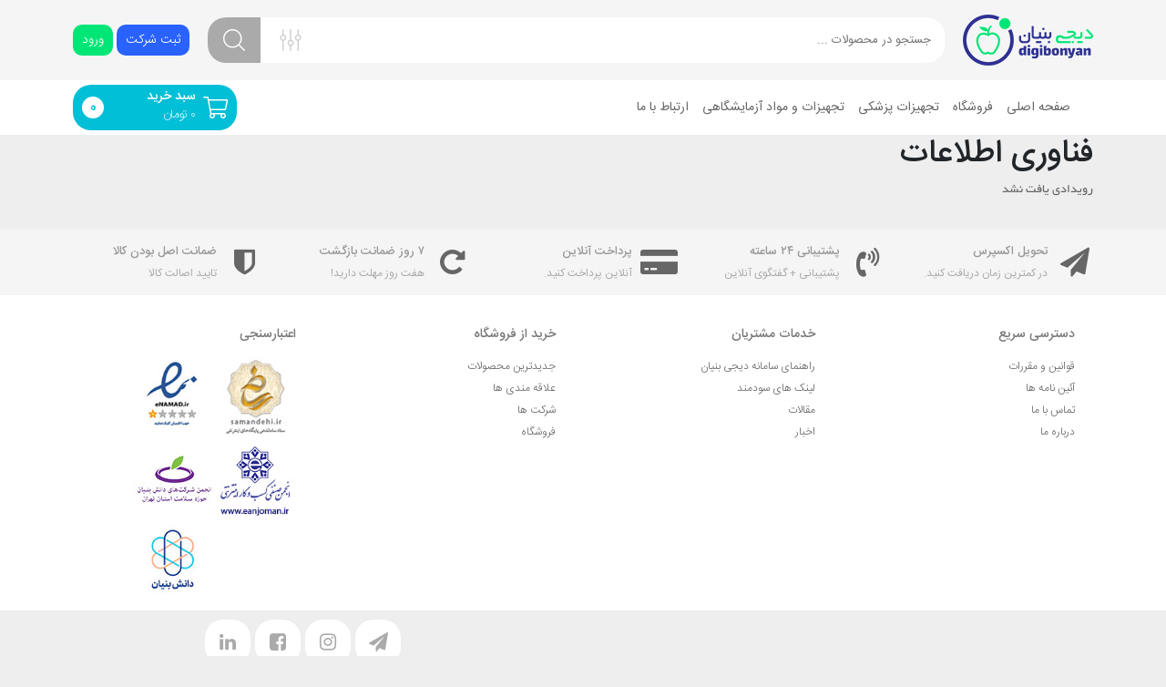

--- FILE ---
content_type: text/html; charset=UTF-8
request_url: https://digibonyan.com/mec-category/%D9%81%D9%86%D8%A7%D9%88%D8%B1%DB%8C-%D8%A7%D8%B7%D9%84%D8%A7%D8%B9%D8%A7%D8%AA/
body_size: 17133
content:

<!DOCTYPE html>
<html dir="rtl" lang="fa-IR">

    
<head>
    <meta charset="UTF-8">
    <meta name="viewport" content="width=device-width, initial-scale=1, maximum-scale=1, user-scalable=no">
    <meta name="google-site-verification" content="01gjzS6kPtJFYrqAguFuPEKRPgh56D_0VreqLoJQhn4" />

	<title>فناوری اطلاعات &#8211; دیجی بنیان</title>
<meta name='robots' content='max-image-preview:large' />
<link rel='dns-prefetch' href='//fonts.googleapis.com' />
<link rel="alternate" type="application/rss+xml" title="دیجی بنیان &raquo; خوراک" href="https://digibonyan.com/feed/" />
<link rel="alternate" type="application/rss+xml" title="دیجی بنیان &raquo; خوراک دیدگاه‌ها" href="https://digibonyan.com/comments/feed/" />
<link rel="alternate" type="application/rss+xml" title="خوراک دیجی بنیان &raquo; فناوری اطلاعات دسته بندی" href="https://digibonyan.com/mec-category/%d9%81%d9%86%d8%a7%d9%88%d8%b1%db%8c-%d8%a7%d8%b7%d9%84%d8%a7%d8%b9%d8%a7%d8%aa/feed/" />
<script type="text/javascript">
/* <![CDATA[ */
window._wpemojiSettings = {"baseUrl":"https:\/\/s.w.org\/images\/core\/emoji\/15.0.3\/72x72\/","ext":".png","svgUrl":"https:\/\/s.w.org\/images\/core\/emoji\/15.0.3\/svg\/","svgExt":".svg","source":{"concatemoji":"https:\/\/digibonyan.com\/wp-includes\/js\/wp-emoji-release.min.js"}};
/*! This file is auto-generated */
!function(i,n){var o,s,e;function c(e){try{var t={supportTests:e,timestamp:(new Date).valueOf()};sessionStorage.setItem(o,JSON.stringify(t))}catch(e){}}function p(e,t,n){e.clearRect(0,0,e.canvas.width,e.canvas.height),e.fillText(t,0,0);var t=new Uint32Array(e.getImageData(0,0,e.canvas.width,e.canvas.height).data),r=(e.clearRect(0,0,e.canvas.width,e.canvas.height),e.fillText(n,0,0),new Uint32Array(e.getImageData(0,0,e.canvas.width,e.canvas.height).data));return t.every(function(e,t){return e===r[t]})}function u(e,t,n){switch(t){case"flag":return n(e,"\ud83c\udff3\ufe0f\u200d\u26a7\ufe0f","\ud83c\udff3\ufe0f\u200b\u26a7\ufe0f")?!1:!n(e,"\ud83c\uddfa\ud83c\uddf3","\ud83c\uddfa\u200b\ud83c\uddf3")&&!n(e,"\ud83c\udff4\udb40\udc67\udb40\udc62\udb40\udc65\udb40\udc6e\udb40\udc67\udb40\udc7f","\ud83c\udff4\u200b\udb40\udc67\u200b\udb40\udc62\u200b\udb40\udc65\u200b\udb40\udc6e\u200b\udb40\udc67\u200b\udb40\udc7f");case"emoji":return!n(e,"\ud83d\udc26\u200d\u2b1b","\ud83d\udc26\u200b\u2b1b")}return!1}function f(e,t,n){var r="undefined"!=typeof WorkerGlobalScope&&self instanceof WorkerGlobalScope?new OffscreenCanvas(300,150):i.createElement("canvas"),a=r.getContext("2d",{willReadFrequently:!0}),o=(a.textBaseline="top",a.font="600 32px Arial",{});return e.forEach(function(e){o[e]=t(a,e,n)}),o}function t(e){var t=i.createElement("script");t.src=e,t.defer=!0,i.head.appendChild(t)}"undefined"!=typeof Promise&&(o="wpEmojiSettingsSupports",s=["flag","emoji"],n.supports={everything:!0,everythingExceptFlag:!0},e=new Promise(function(e){i.addEventListener("DOMContentLoaded",e,{once:!0})}),new Promise(function(t){var n=function(){try{var e=JSON.parse(sessionStorage.getItem(o));if("object"==typeof e&&"number"==typeof e.timestamp&&(new Date).valueOf()<e.timestamp+604800&&"object"==typeof e.supportTests)return e.supportTests}catch(e){}return null}();if(!n){if("undefined"!=typeof Worker&&"undefined"!=typeof OffscreenCanvas&&"undefined"!=typeof URL&&URL.createObjectURL&&"undefined"!=typeof Blob)try{var e="postMessage("+f.toString()+"("+[JSON.stringify(s),u.toString(),p.toString()].join(",")+"));",r=new Blob([e],{type:"text/javascript"}),a=new Worker(URL.createObjectURL(r),{name:"wpTestEmojiSupports"});return void(a.onmessage=function(e){c(n=e.data),a.terminate(),t(n)})}catch(e){}c(n=f(s,u,p))}t(n)}).then(function(e){for(var t in e)n.supports[t]=e[t],n.supports.everything=n.supports.everything&&n.supports[t],"flag"!==t&&(n.supports.everythingExceptFlag=n.supports.everythingExceptFlag&&n.supports[t]);n.supports.everythingExceptFlag=n.supports.everythingExceptFlag&&!n.supports.flag,n.DOMReady=!1,n.readyCallback=function(){n.DOMReady=!0}}).then(function(){return e}).then(function(){var e;n.supports.everything||(n.readyCallback(),(e=n.source||{}).concatemoji?t(e.concatemoji):e.wpemoji&&e.twemoji&&(t(e.twemoji),t(e.wpemoji)))}))}((window,document),window._wpemojiSettings);
/* ]]> */
</script>
<link rel='stylesheet' id='dashicons-css' href='https://digibonyan.com/wp-includes/css/dashicons.min.css' type='text/css' media='all' />
<style id='dashicons-inline-css' type='text/css'>
[data-font="Dashicons"]:before {font-family: 'Dashicons' !important;content: attr(data-icon) !important;speak: none !important;font-weight: normal !important;font-variant: normal !important;text-transform: none !important;line-height: 1 !important;font-style: normal !important;-webkit-font-smoothing: antialiased !important;-moz-osx-font-smoothing: grayscale !important;}
</style>
<link rel='stylesheet' id='mec-select2-style-css' href='https://digibonyan.com/wp-content/plugins/modern-events-calendar/assets/packages/select2/select2.min.css' type='text/css' media='all' />
<link rel='stylesheet' id='mec-datepicker-style-css' href='https://digibonyan.com/wp-content/plugins/modern-events-calendar/assets/css/persianDatepicker-latoja.css' type='text/css' media='all' />
<link rel='stylesheet' id='mec-font-icons-css' href='https://digibonyan.com/wp-content/plugins/modern-events-calendar/assets/css/iconfonts.css' type='text/css' media='all' />
<link rel='stylesheet' id='mec-frontend-style-css' href='https://digibonyan.com/wp-content/plugins/modern-events-calendar/assets/css/frontend.min.css' type='text/css' media='all' />
<link rel='stylesheet' id='mec-rtl-style-css' href='https://digibonyan.com/wp-content/plugins/modern-events-calendar/assets/css/rtl.css' type='text/css' media='all' />
<link rel='stylesheet' id='mec-tooltip-style-css' href='https://digibonyan.com/wp-content/plugins/modern-events-calendar/assets/packages/tooltip/tooltip.css' type='text/css' media='all' />
<link rel='stylesheet' id='mec-tooltip-shadow-style-css' href='https://digibonyan.com/wp-content/plugins/modern-events-calendar/assets/packages/tooltip/tooltipster-sideTip-shadow.min.css' type='text/css' media='all' />
<link rel='stylesheet' id='mec-featherlight-style-css' href='https://digibonyan.com/wp-content/plugins/modern-events-calendar/assets/packages/featherlight/featherlight.css' type='text/css' media='all' />
<link rel='stylesheet' id='mec-frontend-rtl-style-css' href='https://digibonyan.com/wp-content/plugins/modern-events-calendar/assets/css/mecrtl.min.css' type='text/css' media='all' />
<link rel='stylesheet' id='mec-google-fonts-css' href='//fonts.googleapis.com/css?family=Montserrat%3A400%2C700%7CRoboto%3A100%2C300%2C400%2C700&#038;ver=6.6.4' type='text/css' media='all' />
<link rel='stylesheet' id='mec-lity-style-css' href='https://digibonyan.com/wp-content/plugins/modern-events-calendar/assets/packages/lity/lity.min.css' type='text/css' media='all' />
<style id='wp-emoji-styles-inline-css' type='text/css'>

	img.wp-smiley, img.emoji {
		display: inline !important;
		border: none !important;
		box-shadow: none !important;
		height: 1em !important;
		width: 1em !important;
		margin: 0 0.07em !important;
		vertical-align: -0.1em !important;
		background: none !important;
		padding: 0 !important;
	}
</style>
<link rel='stylesheet' id='wp-block-library-rtl-css' href='https://digibonyan.com/wp-includes/css/dist/block-library/style-rtl.min.css' type='text/css' media='all' />
<style id='classic-theme-styles-inline-css' type='text/css'>
/*! This file is auto-generated */
.wp-block-button__link{color:#fff;background-color:#32373c;border-radius:9999px;box-shadow:none;text-decoration:none;padding:calc(.667em + 2px) calc(1.333em + 2px);font-size:1.125em}.wp-block-file__button{background:#32373c;color:#fff;text-decoration:none}
</style>
<style id='global-styles-inline-css' type='text/css'>
:root{--wp--preset--aspect-ratio--square: 1;--wp--preset--aspect-ratio--4-3: 4/3;--wp--preset--aspect-ratio--3-4: 3/4;--wp--preset--aspect-ratio--3-2: 3/2;--wp--preset--aspect-ratio--2-3: 2/3;--wp--preset--aspect-ratio--16-9: 16/9;--wp--preset--aspect-ratio--9-16: 9/16;--wp--preset--color--black: #000000;--wp--preset--color--cyan-bluish-gray: #abb8c3;--wp--preset--color--white: #ffffff;--wp--preset--color--pale-pink: #f78da7;--wp--preset--color--vivid-red: #cf2e2e;--wp--preset--color--luminous-vivid-orange: #ff6900;--wp--preset--color--luminous-vivid-amber: #fcb900;--wp--preset--color--light-green-cyan: #7bdcb5;--wp--preset--color--vivid-green-cyan: #00d084;--wp--preset--color--pale-cyan-blue: #8ed1fc;--wp--preset--color--vivid-cyan-blue: #0693e3;--wp--preset--color--vivid-purple: #9b51e0;--wp--preset--gradient--vivid-cyan-blue-to-vivid-purple: linear-gradient(135deg,rgba(6,147,227,1) 0%,rgb(155,81,224) 100%);--wp--preset--gradient--light-green-cyan-to-vivid-green-cyan: linear-gradient(135deg,rgb(122,220,180) 0%,rgb(0,208,130) 100%);--wp--preset--gradient--luminous-vivid-amber-to-luminous-vivid-orange: linear-gradient(135deg,rgba(252,185,0,1) 0%,rgba(255,105,0,1) 100%);--wp--preset--gradient--luminous-vivid-orange-to-vivid-red: linear-gradient(135deg,rgba(255,105,0,1) 0%,rgb(207,46,46) 100%);--wp--preset--gradient--very-light-gray-to-cyan-bluish-gray: linear-gradient(135deg,rgb(238,238,238) 0%,rgb(169,184,195) 100%);--wp--preset--gradient--cool-to-warm-spectrum: linear-gradient(135deg,rgb(74,234,220) 0%,rgb(151,120,209) 20%,rgb(207,42,186) 40%,rgb(238,44,130) 60%,rgb(251,105,98) 80%,rgb(254,248,76) 100%);--wp--preset--gradient--blush-light-purple: linear-gradient(135deg,rgb(255,206,236) 0%,rgb(152,150,240) 100%);--wp--preset--gradient--blush-bordeaux: linear-gradient(135deg,rgb(254,205,165) 0%,rgb(254,45,45) 50%,rgb(107,0,62) 100%);--wp--preset--gradient--luminous-dusk: linear-gradient(135deg,rgb(255,203,112) 0%,rgb(199,81,192) 50%,rgb(65,88,208) 100%);--wp--preset--gradient--pale-ocean: linear-gradient(135deg,rgb(255,245,203) 0%,rgb(182,227,212) 50%,rgb(51,167,181) 100%);--wp--preset--gradient--electric-grass: linear-gradient(135deg,rgb(202,248,128) 0%,rgb(113,206,126) 100%);--wp--preset--gradient--midnight: linear-gradient(135deg,rgb(2,3,129) 0%,rgb(40,116,252) 100%);--wp--preset--font-size--small: 13px;--wp--preset--font-size--medium: 20px;--wp--preset--font-size--large: 36px;--wp--preset--font-size--x-large: 42px;--wp--preset--font-family--inter: "Inter", sans-serif;--wp--preset--font-family--cardo: Cardo;--wp--preset--spacing--20: 0.44rem;--wp--preset--spacing--30: 0.67rem;--wp--preset--spacing--40: 1rem;--wp--preset--spacing--50: 1.5rem;--wp--preset--spacing--60: 2.25rem;--wp--preset--spacing--70: 3.38rem;--wp--preset--spacing--80: 5.06rem;--wp--preset--shadow--natural: 6px 6px 9px rgba(0, 0, 0, 0.2);--wp--preset--shadow--deep: 12px 12px 50px rgba(0, 0, 0, 0.4);--wp--preset--shadow--sharp: 6px 6px 0px rgba(0, 0, 0, 0.2);--wp--preset--shadow--outlined: 6px 6px 0px -3px rgba(255, 255, 255, 1), 6px 6px rgba(0, 0, 0, 1);--wp--preset--shadow--crisp: 6px 6px 0px rgba(0, 0, 0, 1);}:where(.is-layout-flex){gap: 0.5em;}:where(.is-layout-grid){gap: 0.5em;}body .is-layout-flex{display: flex;}.is-layout-flex{flex-wrap: wrap;align-items: center;}.is-layout-flex > :is(*, div){margin: 0;}body .is-layout-grid{display: grid;}.is-layout-grid > :is(*, div){margin: 0;}:where(.wp-block-columns.is-layout-flex){gap: 2em;}:where(.wp-block-columns.is-layout-grid){gap: 2em;}:where(.wp-block-post-template.is-layout-flex){gap: 1.25em;}:where(.wp-block-post-template.is-layout-grid){gap: 1.25em;}.has-black-color{color: var(--wp--preset--color--black) !important;}.has-cyan-bluish-gray-color{color: var(--wp--preset--color--cyan-bluish-gray) !important;}.has-white-color{color: var(--wp--preset--color--white) !important;}.has-pale-pink-color{color: var(--wp--preset--color--pale-pink) !important;}.has-vivid-red-color{color: var(--wp--preset--color--vivid-red) !important;}.has-luminous-vivid-orange-color{color: var(--wp--preset--color--luminous-vivid-orange) !important;}.has-luminous-vivid-amber-color{color: var(--wp--preset--color--luminous-vivid-amber) !important;}.has-light-green-cyan-color{color: var(--wp--preset--color--light-green-cyan) !important;}.has-vivid-green-cyan-color{color: var(--wp--preset--color--vivid-green-cyan) !important;}.has-pale-cyan-blue-color{color: var(--wp--preset--color--pale-cyan-blue) !important;}.has-vivid-cyan-blue-color{color: var(--wp--preset--color--vivid-cyan-blue) !important;}.has-vivid-purple-color{color: var(--wp--preset--color--vivid-purple) !important;}.has-black-background-color{background-color: var(--wp--preset--color--black) !important;}.has-cyan-bluish-gray-background-color{background-color: var(--wp--preset--color--cyan-bluish-gray) !important;}.has-white-background-color{background-color: var(--wp--preset--color--white) !important;}.has-pale-pink-background-color{background-color: var(--wp--preset--color--pale-pink) !important;}.has-vivid-red-background-color{background-color: var(--wp--preset--color--vivid-red) !important;}.has-luminous-vivid-orange-background-color{background-color: var(--wp--preset--color--luminous-vivid-orange) !important;}.has-luminous-vivid-amber-background-color{background-color: var(--wp--preset--color--luminous-vivid-amber) !important;}.has-light-green-cyan-background-color{background-color: var(--wp--preset--color--light-green-cyan) !important;}.has-vivid-green-cyan-background-color{background-color: var(--wp--preset--color--vivid-green-cyan) !important;}.has-pale-cyan-blue-background-color{background-color: var(--wp--preset--color--pale-cyan-blue) !important;}.has-vivid-cyan-blue-background-color{background-color: var(--wp--preset--color--vivid-cyan-blue) !important;}.has-vivid-purple-background-color{background-color: var(--wp--preset--color--vivid-purple) !important;}.has-black-border-color{border-color: var(--wp--preset--color--black) !important;}.has-cyan-bluish-gray-border-color{border-color: var(--wp--preset--color--cyan-bluish-gray) !important;}.has-white-border-color{border-color: var(--wp--preset--color--white) !important;}.has-pale-pink-border-color{border-color: var(--wp--preset--color--pale-pink) !important;}.has-vivid-red-border-color{border-color: var(--wp--preset--color--vivid-red) !important;}.has-luminous-vivid-orange-border-color{border-color: var(--wp--preset--color--luminous-vivid-orange) !important;}.has-luminous-vivid-amber-border-color{border-color: var(--wp--preset--color--luminous-vivid-amber) !important;}.has-light-green-cyan-border-color{border-color: var(--wp--preset--color--light-green-cyan) !important;}.has-vivid-green-cyan-border-color{border-color: var(--wp--preset--color--vivid-green-cyan) !important;}.has-pale-cyan-blue-border-color{border-color: var(--wp--preset--color--pale-cyan-blue) !important;}.has-vivid-cyan-blue-border-color{border-color: var(--wp--preset--color--vivid-cyan-blue) !important;}.has-vivid-purple-border-color{border-color: var(--wp--preset--color--vivid-purple) !important;}.has-vivid-cyan-blue-to-vivid-purple-gradient-background{background: var(--wp--preset--gradient--vivid-cyan-blue-to-vivid-purple) !important;}.has-light-green-cyan-to-vivid-green-cyan-gradient-background{background: var(--wp--preset--gradient--light-green-cyan-to-vivid-green-cyan) !important;}.has-luminous-vivid-amber-to-luminous-vivid-orange-gradient-background{background: var(--wp--preset--gradient--luminous-vivid-amber-to-luminous-vivid-orange) !important;}.has-luminous-vivid-orange-to-vivid-red-gradient-background{background: var(--wp--preset--gradient--luminous-vivid-orange-to-vivid-red) !important;}.has-very-light-gray-to-cyan-bluish-gray-gradient-background{background: var(--wp--preset--gradient--very-light-gray-to-cyan-bluish-gray) !important;}.has-cool-to-warm-spectrum-gradient-background{background: var(--wp--preset--gradient--cool-to-warm-spectrum) !important;}.has-blush-light-purple-gradient-background{background: var(--wp--preset--gradient--blush-light-purple) !important;}.has-blush-bordeaux-gradient-background{background: var(--wp--preset--gradient--blush-bordeaux) !important;}.has-luminous-dusk-gradient-background{background: var(--wp--preset--gradient--luminous-dusk) !important;}.has-pale-ocean-gradient-background{background: var(--wp--preset--gradient--pale-ocean) !important;}.has-electric-grass-gradient-background{background: var(--wp--preset--gradient--electric-grass) !important;}.has-midnight-gradient-background{background: var(--wp--preset--gradient--midnight) !important;}.has-small-font-size{font-size: var(--wp--preset--font-size--small) !important;}.has-medium-font-size{font-size: var(--wp--preset--font-size--medium) !important;}.has-large-font-size{font-size: var(--wp--preset--font-size--large) !important;}.has-x-large-font-size{font-size: var(--wp--preset--font-size--x-large) !important;}
:where(.wp-block-post-template.is-layout-flex){gap: 1.25em;}:where(.wp-block-post-template.is-layout-grid){gap: 1.25em;}
:where(.wp-block-columns.is-layout-flex){gap: 2em;}:where(.wp-block-columns.is-layout-grid){gap: 2em;}
:root :where(.wp-block-pullquote){font-size: 1.5em;line-height: 1.6;}
</style>
<link rel='stylesheet' id='essential-grid-plugin-settings-css' href='https://digibonyan.com/wp-content/plugins/essential-grid/public/assets/css/settings.css' type='text/css' media='all' />
<link rel='stylesheet' id='tp-open-sans-css' href='https://fonts.googleapis.com/css?family=Open+Sans%3A300%2C400%2C600%2C700%2C800&#038;ver=6.6.4' type='text/css' media='all' />
<link rel='stylesheet' id='tp-raleway-css' href='https://fonts.googleapis.com/css?family=Raleway%3A100%2C200%2C300%2C400%2C500%2C600%2C700%2C800%2C900&#038;ver=6.6.4' type='text/css' media='all' />
<link rel='stylesheet' id='tp-droid-serif-css' href='https://fonts.googleapis.com/css?family=Droid+Serif%3A400%2C700&#038;ver=6.6.4' type='text/css' media='all' />
<link rel='stylesheet' id='tp-fontello-css' href='https://digibonyan.com/wp-content/plugins/essential-grid/public/assets/font/fontello/css/fontello.css' type='text/css' media='all' />
<link rel='stylesheet' id='gallery-manager-css' href='https://digibonyan.com/wp-content/plugins/fancy-gallery/assets/css/gallery-manager.css' type='text/css' media='all' />
<link rel='stylesheet' id='searchandfilter-css' href='https://digibonyan.com/wp-content/plugins/search-filter/style.css' type='text/css' media='all' />
<style id='woocommerce-inline-inline-css' type='text/css'>
.woocommerce form .form-row .required { visibility: visible; }
</style>
<link rel='stylesheet' id='negarshop-flaticon-css' href='https://digibonyan.com/wp-content/themes/negarshop/statics/fonts/flaticon/flaticon.css' type='text/css' media='all' />
<link rel='stylesheet' id='negarshop-fontawesome-css' href='https://digibonyan.com/wp-content/themes/negarshop/statics/fonts/fontawesome/fa-all.min.css' type='text/css' media='all' />
<link rel='stylesheet' id='negarshop-iransans-css' href='https://digibonyan.com/wp-content/themes/negarshop/statics/fonts/iransans/iransans.css' type='text/css' media='all' />
<link rel='stylesheet' id='negarshop-bootstrap-css' href='https://digibonyan.com/wp-content/themes/negarshop/statics/css/bootstrap.min.css' type='text/css' media='all' />
<link rel='stylesheet' id='negarshop-flipclock-css' href='https://digibonyan.com/wp-content/themes/negarshop/statics/css/flipclock.css' type='text/css' media='all' />
<link rel='stylesheet' id='negarshop-nouislider-css' href='https://digibonyan.com/wp-content/themes/negarshop/statics/css/nouislider.min.css' type='text/css' media='all' />
<link rel='stylesheet' id='negarshop-owl-css' href='https://digibonyan.com/wp-content/themes/negarshop/statics/css/owl.carousel.min.css' type='text/css' media='all' />
<link rel='stylesheet' id='negarshop-owltheme-css' href='https://digibonyan.com/wp-content/themes/negarshop/statics/css/owl.theme.default.min.css' type='text/css' media='all' />
<link rel='stylesheet' id='negarshop-lightbox-css' href='https://digibonyan.com/wp-content/themes/negarshop/statics/css/lightbox.min.css' type='text/css' media='all' />
<link rel='stylesheet' id='negarshop-select2-css' href='https://digibonyan.com/wp-content/themes/negarshop/statics/css/select2.css' type='text/css' media='all' />
<link rel='stylesheet' id='negarshop-compare-css' href='https://digibonyan.com/wp-content/themes/negarshop/statics/css/compare-rtl.css' type='text/css' media='all' />
<link rel='stylesheet' id='negarshop-style-css' href='https://digibonyan.com/wp-content/themes/negarshop/style.css' type='text/css' media='all' />
<link rel='stylesheet' id='fw-ext-builder-frontend-grid-css' href='https://digibonyan.com/wp-content/plugins/unyson/framework/extensions/builder/static/css/frontend-grid.css' type='text/css' media='all' />
<link rel='stylesheet' id='fw-ext-forms-default-styles-css' href='https://digibonyan.com/wp-content/plugins/unyson/framework/extensions/forms/static/css/frontend.css' type='text/css' media='all' />
<link rel='stylesheet' id='font-awesome-css' href='https://digibonyan.com/wp-content/plugins/unyson/framework/static/libs/font-awesome/css/font-awesome.min.css' type='text/css' media='all' />
<style id='font-awesome-inline-css' type='text/css'>
[data-font="FontAwesome"]:before {font-family: 'FontAwesome' !important;content: attr(data-icon) !important;speak: none !important;font-weight: normal !important;font-variant: normal !important;text-transform: none !important;line-height: 1 !important;font-style: normal !important;-webkit-font-smoothing: antialiased !important;-moz-osx-font-smoothing: grayscale !important;}
</style>
<link rel='stylesheet' id='dokan-style-css' href='https://digibonyan.com/wp-content/plugins/dokan-lite/assets/css/style.css' type='text/css' media='all' />
<link rel='stylesheet' id='dokan-modal-css' href='https://digibonyan.com/wp-content/plugins/dokan-lite/assets/vendors/izimodal/iziModal.min.css' type='text/css' media='all' />
<link rel='stylesheet' id='dokan-rtl-style-css' href='https://digibonyan.com/wp-content/plugins/dokan-lite/assets/css/rtl.css' type='text/css' media='all' />
<link rel='stylesheet' id='ms-main-css' href='https://digibonyan.com/wp-content/plugins/masterslider/public/assets/css/masterslider.main.css' type='text/css' media='all' />
<link rel='stylesheet' id='ms-custom-css' href='https://digibonyan.com/wp-content/uploads/masterslider/custom.css' type='text/css' media='all' />
<link rel='stylesheet' id='premmerce-brands-css' href='https://digibonyan.com/wp-content/plugins/premmerce-woocommerce-brands+/assets/frontend/css/premmerce-brands.css' type='text/css' media='all' />
<script>if (document.location.protocol != "https:") {document.location = document.URL.replace(/^http:/i, "https:");}</script><script type="text/javascript" src="https://digibonyan.com/wp-includes/js/jquery/jquery.min.js" id="jquery-core-js"></script>
<script type="text/javascript" src="https://digibonyan.com/wp-includes/js/jquery/jquery-migrate.min.js" id="jquery-migrate-js"></script>
<script type="text/javascript" src="https://digibonyan.com/wp-content/plugins/modern-events-calendar/assets/js/jquery.typewatch.js" id="mec-typekit-script-js"></script>
<script type="text/javascript" src="https://digibonyan.com/wp-content/plugins/modern-events-calendar/assets/packages/featherlight/featherlight.js" id="mec-featherlight-script-js"></script>
<script type="text/javascript" src="https://digibonyan.com/wp-content/plugins/modern-events-calendar/assets/packages/select2/select2.full.min.js" id="mec-select2-script-js"></script>
<script type="text/javascript" id="mec-frontend-script-js-extra">
/* <![CDATA[ */
var mecdata = {"day":"\u0631\u0648\u0632","days":"\u0631\u0648\u0632","hour":"\u0633\u0627\u0639\u062a","hours":"\u0633\u0627\u0639\u062a","minute":"\u062f\u0642\u06cc\u0642\u0647","minutes":"\u062f\u0642\u06cc\u0642\u0647","second":"\u062b\u0627\u0646\u06cc\u0647","seconds":"\u062b\u0627\u0646\u06cc\u0647","elementor_edit_mode":"no","recapcha_key":"","ajax_url":"https:\/\/digibonyan.com\/wp-admin\/admin-ajax.php","fes_nonce":"ac270b0093","current_year":"1404"};
/* ]]> */
</script>
<script type="text/javascript" src="https://digibonyan.com/wp-content/plugins/modern-events-calendar/assets/js/frontend.js" id="mec-frontend-script-js"></script>
<script type="text/javascript" src="https://digibonyan.com/wp-content/plugins/modern-events-calendar/assets/js/persianDatepicker.min.js" id="mec-persian-date-frontend-js"></script>
<script type="text/javascript" src="https://digibonyan.com/wp-content/plugins/modern-events-calendar/assets/packages/tooltip/tooltip.js" id="mec-tooltip-script-js"></script>
<script type="text/javascript" src="https://digibonyan.com/wp-content/plugins/modern-events-calendar/assets/js/events.js" id="mec-events-script-js"></script>
<script type="text/javascript" src="https://digibonyan.com/wp-content/plugins/modern-events-calendar/assets/packages/lity/lity.min.js" id="mec-lity-script-js"></script>
<script type="text/javascript" src="https://digibonyan.com/wp-content/plugins/modern-events-calendar/assets/packages/colorbrightness/colorbrightness.min.js" id="mec-colorbrightness-script-js"></script>
<script type="text/javascript" src="https://digibonyan.com/wp-content/plugins/modern-events-calendar/assets/packages/owl-carousel/owl.carousel.min.js" id="mec-owl-carousel-script-js"></script>
<script type="text/javascript" src="https://digibonyan.com/wp-content/plugins/dokan-lite/assets/vendors/izimodal/iziModal.min.js" id="dokan-modal-js"></script>
<script type="text/javascript" id="dokan-i18n-jed-js-extra">
/* <![CDATA[ */
var dokan = {"ajaxurl":"https:\/\/digibonyan.com\/wp-admin\/admin-ajax.php","nonce":"c950f21c34","ajax_loader":"https:\/\/digibonyan.com\/wp-content\/plugins\/dokan-lite\/assets\/images\/ajax-loader.gif","seller":{"available":"\u0645\u0648\u062c\u0648\u062f","notAvailable":"\u0645\u0648\u062c\u0648\u062f \u0646\u06cc\u0633\u062a"},"delete_confirm":"\u0622\u06cc\u0627 \u0645\u0637\u0645\u0626\u0646 \u0647\u0633\u062a\u06cc\u062f\u061f","wrong_message":"\u0686\u06cc\u0632\u06cc \u0627\u0634\u062a\u0628\u0627\u0647 \u0634\u062f. \u062f\u0648\u0628\u0627\u0631\u0647 \u0627\u0645\u062a\u062d\u0627\u0646 \u06a9\u0646\u06cc\u062f.","vendor_percentage":"100","commission_type":"percentage","rounding_precision":"6","mon_decimal_point":".","currency_format_num_decimals":"0","currency_format_symbol":"\u062a\u0648\u0645\u0627\u0646","currency_format_decimal_sep":".","currency_format_thousand_sep":",","currency_format":"%s\u00a0%v","round_at_subtotal":"no","product_types":["simple"],"loading_img":"https:\/\/digibonyan.com\/wp-content\/plugins\/dokan-lite\/assets\/images\/loading.gif","store_product_search_nonce":"5b047b011b","i18n_download_permission":"\u0622\u06cc\u0627 \u0645\u0637\u0645\u0626\u0646 \u0647\u0633\u062a\u06cc\u062f \u06a9\u0647 \u0645\u06cc \u062e\u0648\u0627\u0647\u06cc\u062f \u062f\u0633\u062a\u0631\u0633\u06cc \u0628\u0647 \u0627\u06cc\u0646 \u062f\u0627\u0646\u0644\u0648\u062f \u0631\u0627 \u0644\u063a\u0648 \u06a9\u0646\u06cc\u062f\u061f","i18n_download_access":"\u0646\u0645\u06cc \u062a\u0648\u0627\u0646\u062f \u062f\u0633\u062a\u0631\u0633\u06cc \u0631\u0627 \u0628\u0647 \u062f\u0633\u062a \u0622\u0648\u0631\u062f - \u06a9\u0627\u0631\u0628\u0631 \u0645\u0645\u06a9\u0646 \u0627\u0633\u062a \u0642\u0628\u0644\u0627 \u0645\u062c\u0648\u0632 \u0627\u06cc\u0646 \u0641\u0627\u06cc\u0644 \u0631\u0627 \u062f\u0627\u0634\u062a\u0647 \u0628\u0627\u0634\u062f \u06cc\u0627 \u0627\u06cc\u0645\u06cc\u0644 \u0635\u0648\u0631\u062a\u062d\u0633\u0627\u0628 \u062a\u0646\u0638\u06cc\u0645 \u0646\u0634\u062f\u0647 \u0628\u0627\u0634\u062f. \u0627\u0637\u0645\u06cc\u0646\u0627\u0646 \u062d\u0627\u0635\u0644 \u06a9\u0646\u06cc\u062f \u06a9\u0647 \u0627\u06cc\u0645\u06cc\u0644 \u0635\u0648\u0631\u062a\u062d\u0633\u0627\u0628 \u062a\u0646\u0638\u06cc\u0645 \u0634\u062f\u0647 \u0627\u0633\u062a\u060c \u0648 \u0633\u0641\u0627\u0631\u0634 \u0630\u062e\u06cc\u0631\u0647 \u0634\u062f\u0647 \u0627\u0633\u062a.","maximum_tags_select_length":"-1","modal_header_color":"#F05025","rest":{"root":"https:\/\/digibonyan.com\/wp-json\/","nonce":"87b91c49c7","version":"dokan\/v1"},"api":null,"libs":[],"routeComponents":{"default":null},"routes":[],"urls":{"assetsUrl":"https:\/\/digibonyan.com\/wp-content\/plugins\/dokan-lite\/assets"}};
/* ]]> */
</script>
<script type="text/javascript" src="https://digibonyan.com/wp-content/plugins/dokan-lite/assets/vendors/i18n/jed.js" id="dokan-i18n-jed-js"></script>
<script type="text/javascript" src="https://digibonyan.com/wp-content/plugins/dokan-lite/assets/vendors/sweetalert2/sweetalert2.all.min.js" id="dokan-sweetalert2-js"></script>
<script type="text/javascript" src="https://digibonyan.com/wp-includes/js/dist/vendor/moment.min.js" id="moment-js"></script>
<script type="text/javascript" id="moment-js-after">
/* <![CDATA[ */
moment.updateLocale( 'fa_IR', {"months":["\u0698\u0627\u0646\u0648\u06cc\u0647","\u0641\u0648\u0631\u06cc\u0647","\u0645\u0627\u0631\u0633","\u0622\u0648\u0631\u06cc\u0644","\u0645\u06cc","\u0698\u0648\u0626\u0646","\u062c\u0648\u0644\u0627\u06cc","\u0622\u06af\u0648\u0633\u062a","\u0633\u067e\u062a\u0627\u0645\u0628\u0631","\u0627\u06a9\u062a\u0628\u0631","\u0646\u0648\u0627\u0645\u0628\u0631","\u062f\u0633\u0627\u0645\u0628\u0631"],"monthsShort":["\u0698\u0627\u0646\u0648\u06cc\u0647","\u0641\u0648\u0631\u06cc\u0647","\u0645\u0627\u0631\u0633","\u0622\u0648\u0631\u06cc\u0644","\u0645\u0647","\u0698\u0648\u0626\u0646","\u062c\u0648\u0644\u0627\u06cc","\u0622\u06af\u0648\u0633\u062a","\u0633\u067e\u062a\u0627\u0645\u0628\u0631","\u0627\u06a9\u062a\u0628\u0631","\u0646\u0648\u0627\u0645\u0628\u0631","\u062f\u0633\u0627\u0645\u0628\u0631"],"weekdays":["\u06cc\u06a9\u0634\u0646\u0628\u0647","\u062f\u0648\u0634\u0646\u0628\u0647","\u0633\u0647\u200c\u0634\u0646\u0628\u0647","\u0686\u0647\u0627\u0631\u0634\u0646\u0628\u0647","\u067e\u0646\u062c\u200c\u0634\u0646\u0628\u0647","\u062c\u0645\u0639\u0647","\u0634\u0646\u0628\u0647"],"weekdaysShort":["\u06cc","\u062f","\u0633","\u0686","\u067e","\u062c","\u0634"],"week":{"dow":6},"longDateFormat":{"LT":"g:i a","LTS":null,"L":null,"LL":"F j, Y","LLL":"F j, Y g:i a","LLLL":null}} );
/* ]]> */
</script>
<script type="text/javascript" id="dokan-util-helper-js-extra">
/* <![CDATA[ */
var dokan_helper = {"i18n_date_format":"F j, Y","i18n_time_format":"g:i a","week_starts_day":"6","reverse_withdrawal":{"enabled":false},"timepicker_locale":{"am":"am","pm":"pm","AM":"AM","PM":"PM","hr":"hr","hrs":"hrs","mins":"mins"},"daterange_picker_local":{"toLabel":"\u0628\u0647","firstDay":6,"fromLabel":"\u0627\u0632","separator":" - ","weekLabel":"W","applyLabel":"\u0627\u0639\u0645\u0627\u0644","cancelLabel":"\u067e\u0627\u06a9 \u06a9\u0631\u062f\u0646","customRangeLabel":"\u0633\u0641\u0627\u0631\u0634\u06cc","daysOfWeek":["Su","Mo","Tu","We","Th","Fr","Sa"],"monthNames":["January","February","March","April","May","June","July","August","September","October","November","December"]},"sweetalert_local":{"cancelButtonText":"\u0644\u063a\u0648","closeButtonText":"\u0628\u0633\u062a\u0646","confirmButtonText":"\u0628\u0633\u06cc\u0627\u0631 \u062e\u0648\u0628","denyButtonText":"No","closeButtonAriaLabel":"Close this dialog"}};
/* ]]> */
</script>
<script type="text/javascript" src="https://digibonyan.com/wp-content/plugins/dokan-lite/assets/js/helper.js" id="dokan-util-helper-js"></script>
<script type="text/javascript" src="https://digibonyan.com/wp-content/plugins/woocommerce/assets/js/jquery-blockui/jquery.blockUI.min.js" id="jquery-blockui-js" defer="defer" data-wp-strategy="defer"></script>
<script type="text/javascript" id="wc-add-to-cart-js-extra">
/* <![CDATA[ */
var wc_add_to_cart_params = {"ajax_url":"\/wp-admin\/admin-ajax.php","wc_ajax_url":"\/?wc-ajax=%%endpoint%%","i18n_view_cart":"\u0645\u0634\u0627\u0647\u062f\u0647 \u0633\u0628\u062f \u062e\u0631\u06cc\u062f","cart_url":"https:\/\/digibonyan.com\/my-cart\/","is_cart":"","cart_redirect_after_add":"no"};
/* ]]> */
</script>
<script type="text/javascript" src="https://digibonyan.com/wp-content/plugins/woocommerce/assets/js/frontend/add-to-cart.min.js" id="wc-add-to-cart-js" defer="defer" data-wp-strategy="defer"></script>
<script type="text/javascript" src="https://digibonyan.com/wp-content/plugins/woocommerce/assets/js/js-cookie/js.cookie.min.js" id="js-cookie-js" defer="defer" data-wp-strategy="defer"></script>
<script type="text/javascript" id="woocommerce-js-extra">
/* <![CDATA[ */
var woocommerce_params = {"ajax_url":"\/wp-admin\/admin-ajax.php","wc_ajax_url":"\/?wc-ajax=%%endpoint%%"};
/* ]]> */
</script>
<script type="text/javascript" src="https://digibonyan.com/wp-content/plugins/woocommerce/assets/js/frontend/woocommerce.min.js" id="woocommerce-js" defer="defer" data-wp-strategy="defer"></script>
<link rel="https://api.w.org/" href="https://digibonyan.com/wp-json/" /><link rel="alternate" title="JSON" type="application/json" href="https://digibonyan.com/wp-json/wp/v2/mec_category/1843" /><link rel="EditURI" type="application/rsd+xml" title="RSD" href="https://digibonyan.com/xmlrpc.php?rsd" />
<script>var ms_grabbing_curosr='https://digibonyan.com/wp-content/plugins/masterslider/public/assets/css/common/grabbing.cur',ms_grab_curosr='https://digibonyan.com/wp-content/plugins/masterslider/public/assets/css/common/grab.cur';</script>
<meta name="generator" content="MasterSlider 3.1.2 - Responsive Touch Image Slider" />
<meta name="theme-color" content="#ef5661"/><style>body{background-color: #eee;}html, body, .flip-clock-a *, .tooltip, #orders_statistics_chart_container, #orders_statistics_chart_container *{font-family: IRANSans_Fa;}/* ------------------------- Normal ------------------------- */.ns-checkbox input[type="radio"]:checked + label::before, section.blog-home article.post-item.post .content a, a:hover, .header-account .account-box:hover .title, .header-main-nav .header-main-menu > ul > li.loaded:hover>a, section.widget ul li a:hover, .content-widget.slider-2.style-2 .product-info .footer-sec .finished, .content-widget.slider-2.style-2 .product-info .static-title span, article.w-p-item .info > .price span span, article.w-p-item .info > .price span.amount, section.blog-home article.post-item .title h2:hover, .woocommerce nav.woocommerce-MyAccount-navigation ul li.is-active a, .woocommerce-tabs.wc-tabs-wrapper ul.wc-tabs li.active a, .woocommerce.single-product .sale-timer .right .title span, .offer-moments .owl-item .price ins, .offer-moments .owl-item .price span.amount, .page-template-amazing-offer article.product .price ins, .ns-checkbox input[type="checkbox"]:checked+label::before, .content-widget.products-carousel.tabs ul.tabs li.active a, .product .product-sales-count i, .cb-comment-tabs .cb-tabs .active, .woocommerce nav.woocommerce-MyAccount-navigation ul li.is-active a{color: #ef5661;}ul#shipping_method li label, .dokan-progress>.dokan-progress-bar, #negarshop-to-top>span, .header-search .search-box .action-btns .action-btn.search-submit::after, .select2-container--default .select2-results__option--highlighted[aria-selected], .header-account .account-box:hover .icon, .header-main-nav .header-main-menu > ul > li.loaded:hover>a::after, .btn-negar, .content-widget.slider-2.style-2 .carousel-indicators li.active, .btn-primary, .btn-primary:hover, .btn-primary:not(:disabled):not(.disabled).active, .btn-primary:not(:disabled):not(.disabled):active, .show > .btn-primary.dropdown-toggle, .btn-primary.disabled, .btn-primary:disabled , .navigation.pagination .nav-links a:hover, .woocommerce-message a:active, .woocommerce .product .product_meta > span a:hover, .woocommerce .product .product_meta > span span:hover, .woocommerce .onsale, header.section-header a.archive, .woocommerce.single-product .sale-timer .left .discount span, .woocommerce-pagination ul li a:hover , .ui-slider .ui-slider-range, .switch input:checked + .slider, .woocommerce .quantity.custom-num span:hover, .content-widget.slider-2.style-2 .carousel-inner .carousel-item .discount-percent, .sidebar .woocommerce-product-search button, .product-single-ribbons .ribbons>div>span, .content-widget.products-carousel.tabs ul.tabs li a::after, .cb-nouislider .noUi-connect, .comment-users-reviews .progress .progress-bar, .cb-comment-tabs .cb-tabs a::after, .ns-table tbody td.actions a.dislike_product:hover, .ns-store-header .nav-pills .nav-item a.active, .ns-store-avatar header.store-avatar-header{background-color: #ef5661;}.btn-primary, .btn-primary:hover, .btn-primary:not(:disabled):not(.disabled).active, .btn-primary:not(:disabled):not(.disabled):active, .show > .btn-primary.dropdown-toggle, .btn-primary.disabled, .btn-primary:disabled, .ui-slider span, .ns-store-avatar header.store-avatar-header .avatar{border-color: #ef5661;}.spinner, nav#main-menu li.loading>a::after{border-top-color: #ef5661;}.content-widget.slider-2.style-2 .carousel-indicators li::before{border-right-color: #ef5661;}/* ------------------------- Importants ------------------------- */.product-section .sale-timer-box, .btn-transparent, .dokan-dashboard .dokan-dash-sidebar ul.dokan-dashboard-menu li.active a{color: #ef5661 !important;}.dokan-btn-theme, .wooscp-area .wooscp-inner .wooscp-bar .wooscp-bar-btn{background-color: #ef5661 !important;}.dokan-btn-theme{border-color: #ef5661 !important;}/* ------------------------- Customs ------------------------- */.woo-variation-swatches-stylesheet-enabled .variable-items-wrapper .variable-item:not(.radio-variable-item).selected, .woo-variation-swatches-stylesheet-enabled .variable-items-wrapper .variable-item:not(.radio-variable-item).selected:hover {box-shadow: 0 0 0 2px #ef5661 !important;}.dokan-dashboard .dokan-dash-sidebar ul.dokan-dashboard-menu li.active a, .woocommerce nav.woocommerce-MyAccount-navigation ul li.is-active a{background-color: rgba(239,86,97,0.1) !important;}/*-------------basket----------------*/.header-cart-basket .cart-basket-box::before, .header-cart-basket.style-2 .cart-basket-box{background-color: #00bfd6;}.header-cart-basket .cart-basket-box, .header-cart-basket.style-2 .cart-basket-box{color: #ffffff;}.header-cart-basket .cart-basket-box > span.count, .header-cart-basket.style-2 .cart-basket-box > span.count{background-color: #ffffff;color: #00bfd6;}.header-cart-basket > .widget.widget_shopping_cart ul li a.remove:hover{background-color: #00bfd6;}.header-cart-basket > .widget.widget_shopping_cart p.total{color: #00bfd6;background-color: rgba(0,191,214,0.1);}.header-cart-basket > .widget.widget_shopping_cart .buttons .button:hover{color: #00bfd6;}.header-cart-basket > .widget.widget_shopping_cart .buttons a.checkout:hover{background-color: #00bfd6;}</style><script type='text/javascript'>var jsVars = {"borderActiveColor":"#ef5661"};</script>	<noscript><style>.woocommerce-product-gallery{ opacity: 1 !important; }</style></noscript>
	<style id='wp-fonts-local' type='text/css'>
@font-face{font-family:Inter;font-style:normal;font-weight:300 900;font-display:fallback;src:url('https://digibonyan.com/wp-content/plugins/woocommerce/assets/fonts/Inter-VariableFont_slnt,wght.woff2') format('woff2');font-stretch:normal;}
@font-face{font-family:Cardo;font-style:normal;font-weight:400;font-display:fallback;src:url('https://digibonyan.com/wp-content/plugins/woocommerce/assets/fonts/cardo_normal_400.woff2') format('woff2');}
</style>
<link rel="icon" href="https://digibonyan.com/wp-content/uploads/2019/05/Inipagi-Business-Economic-Store.ico" sizes="32x32" />
<link rel="icon" href="https://digibonyan.com/wp-content/uploads/2019/05/Inipagi-Business-Economic-Store.ico" sizes="192x192" />
<link rel="apple-touch-icon" href="https://digibonyan.com/wp-content/uploads/2019/05/Inipagi-Business-Economic-Store.ico" />
<meta name="msapplication-TileImage" content="https://digibonyan.com/wp-content/uploads/2019/05/Inipagi-Business-Economic-Store.ico" />
		<style type="text/css" id="wp-custom-css">
			
.seller-Header-style-s{color:red;font-size:14px}


.woocommerce p.price{display:none}		</style>
		</head>
<body data-rsssl=1 class="rtl archive tax-mec_category term-1843 theme-negarshop _masterslider _msp_version_3.1.2 woocommerce-no-js yith-wcan-free dokan-theme-negarshop">
<div class="wrapper">
    <header class="site-header d-xl-block d-lg-block d-md-none d-sm-none d-none">
        <div class="fw-page-builder-content"><section class="fw-main-row  sec-align-items-center d-block d-xl-block d-lg-block d-md-block d-sm-block  " style="background-color:#f5f5f5;" >

    <div class="container-fluid">
        <div class="container">		<div class="row">
	<div class="col-lg">
	
	<div class="fw-divider-space  d-block d-xl-block d-lg-block d-md-block d-sm-block" style="margin-top: 15px;"></div>
</div>
</div>

<div class="row">
	<div class="col-lg-auto">
	<div class="header-logo text-right"><a href="https://digibonyan.com/"><img decoding="async" src="//digibonyan.com/wp-content/uploads/2019/07/logo.png" alt="نگارشاپ"></a></div></div>
<div class="col-lg">
	<div class="header-search text-right darken-color-mode style-3 style-4 whiter">        <div class="search-box ajax-form ">
        <form class="form-tag" action="https://digibonyan.com">
            <input type="hidden" name="post_type" value="product" />
            <input type="search" name="s" value="" class="search-input search-field" placeholder="جستجو در محصولات ...">

            <div class="action-btns">
                                <button class="action-btn search-filters" type="button"><i class="flaticon-settings-1"></i></button>
                                <button class="action-btn search-submit" type="submit"><i class="flaticon-magnifying-glass"></i></button>
            </div>

                        <div class="search-options">
                <button class="close-popup" type="button"><i class="fal fa-check"></i></button>
                <p class="list-item">
                    <label for="header-search-cat">دسته بندی ها</label>
                                        <select name="pcat" id="header-search-cat" class="negar-select">
                        <option value="" selected>همه دسته ها</option>
                                                    <option value="15" >نمونه اولیه</option>
                                                    <option value="251" >آرایشی و بهداشتی</option>
                                                    <option value="408" >ارتوپدی و توانبخشی</option>
                                                    <option value="1107" >بهداشت و سلامت</option>
                                                    <option value="128" >تجهیزات آزمایشگاهی</option>
                                                    <option value="602" >تجهیزات بیمارستانی</option>
                                                    <option value="126" >تجهیزات پزشکی</option>
                                                    <option value="603" >تجهیزات پیشرفته آزمون کالیبراسیون تجهیزات پزشکی</option>
                                                    <option value="604" >تجهیزات داروسازی</option>
                                                    <option value="1034" >تجهیزات زیبایی و سلامت</option>
                                                    <option value="169" >تجهیزات زیست‌فناوری</option>
                                                    <option value="607" >تجهیزات عمومی</option>
                                                    <option value="1291" >تجهیزات هایتک</option>
                                                    <option value="608" >تجهیزات و ملزومات پزشکی</option>
                                                    <option value="127" >تجهیزات و مواد آزمایشگاهی</option>
                                                    <option value="208" >تجهیزات، مواد و ملزومات دندان‌پزشکی</option>
                                                    <option value="574" >توانبخشی</option>
                                                    <option value="576" >خدمات سلامت</option>
                                                    <option value="1332" >خدمات و تجهیزات کشاورزی</option>
                                                    <option value="113" >دارو‌ها و فرآورده‌های طبیعی</option>
                                                    <option value="114" >داروهای با منشاء طبیعی</option>
                                                    <option value="115" >داروهای با منشاء گیاهی</option>
                                                    <option value="112" >داروهای پیشرفته</option>
                                                    <option value="122" >داروهای گیاهی و طب سنتی</option>
                                                    <option value="582" >دارويی - شيميايی</option>
                                                    <option value="147" >دانش بنیان</option>
                                                    <option value="634" >در حال رسیدگی</option>
                                                    <option value="267" >زیست‌فناوری مولکولی</option>
                                                    <option value="117" >سایر</option>
                                                    <option value="136" >سخت‌افزارهای برق و الکترونیک، لیزر و فوتونیک</option>
                                                    <option value="281" >شیشه آلات</option>
                                                    <option value="123" >صنایع غذایی</option>
                                                    <option value="616" >صنعتی و محیط‌زیست</option>
                                                    <option value="124" >غذایی</option>
                                                    <option value="586" >فناوری اطلاعات و رباتيك پزشكی</option>
                                                    <option value="120" >فناوری زیستی</option>
                                                    <option value="897" >فنی و مهندسی</option>
                                                    <option value="1031" >فیزیوتراپی</option>
                                                    <option value="143" >ماشین آلات و تجهیزات پیشرفته</option>
                                                    <option value="587" >مواد آرايشی بهداشتی و شوينده</option>
                                                    <option value="268" >مواد آزمایشگاهی</option>
                                                    <option value="589" >مواد اولیه دارویی</option>
                                                    <option value="273" >مواد پیشرفته (سرامیک‌ها، فلزات، کامپوزیت‌ها و پلیمرها)</option>
                                                    <option value="121" >مواد و تجهيزات آزمايشگاهی</option>
                                                    <option value="130" >وسایل، ملزومات و تجهیزات پزشکی</option>
                                            </select>
                </p>
                <p class="list-item">
                    <label for="header-search-stock">وضعیت محصول</label>
                    <select name="stock" id="header-search-stock" class="negar-select">
                        <option value="" selected>همه محصولات</option>
                        <option value="instock" >فقط موجود ها</option>
                    </select>
                </p>
            </div>
                    </form>
        <ul class="search-result"></ul>    </div>

    </div></div>
<div class="col-lg-auto">
	
	<div class="fw-divider-space  d-block d-xl-block d-lg-block d-md-block d-sm-block" style="margin-top: 15px;"></div>
<section class="content-widget text-block" id="content-widget-783e67f28eb66e19b11f4bc049b3212b" style="background-color: #ffffff; color: #ffffff">
<p style="text-align: center;"><a class="Blue-BTN" href="https://digibonyan.com/register/">ثبت شرکت</a> <a class="Green-BTN"  href="https://digibonyan.com/my-account/">ورود</a></p></section></div>
</div>

<div class="row">
	<div class="col-lg">
	
	<div class="fw-divider-space  d-block d-xl-block d-lg-block d-md-block d-sm-block" style="margin-top: 15px;"></div>
</div>
</div>

        </div>	</div>
</section>
<section class="fw-main-row  sec-align-items-center d-block d-xl-block d-lg-block d-md-block d-sm-block  sec-sticky" style="background-color:#ffffff;" >

    <div class="container-fluid">
        <div class="container">		<div class="row">
	<div class="col-lg">
	<div class="">    <nav class="header-main-nav header_main_nav_1 style-2 colored">
        <div class="row align-items-center">
                                                    <div class="col header-main-menu text-right">
                                            <ul id="menu-%d9%85%d9%86%d9%88%db%8c-%d8%a7%d8%b5%d9%84%db%8c-%d8%b3%d8%a7%db%8c%d8%aa" class="main-menu"><li id="menu-item-18146" class="menu-item menu-item-type-post_type menu-item-object-page menu-item-home menu-item-18146"><a href="https://digibonyan.com/" >صفحه اصلی</a></li>
<li id="menu-item-17837" class="menu-item menu-item-type-post_type menu-item-object-page menu-item-17837"><a href="https://digibonyan.com/shop/" >فروشگاه</a></li>
<li id="menu-item-188" data-id="188" class="menu-item menu-item-type-custom menu-item-object-custom menu-item-has-mega-menu menu-item-188" data-id="188"><a href="https://digibonyan.com/product-category/medical-equipment/" >تجهیزات پزشکی</a></li>
<li id="menu-item-190" data-id="190" class="menu-item menu-item-type-custom menu-item-object-custom menu-item-has-mega-menu menu-item-190" data-id="190"><a href="https://digibonyan.com/product-category/laboratory-equipment-and-materials/" >تجهیزات و مواد آزمایشگاهی</a></li>
<li id="menu-item-17206" class="menu-item menu-item-type-custom menu-item-object-custom menu-item-has-children menu-item-17206"><a href="#" >ارتباط با ما</a>
<ul class="sub-menu">
	<li id="menu-item-17491" class="menu-item menu-item-type-post_type menu-item-object-page menu-item-17491"><a href="https://digibonyan.com/%d8%a2%d8%a6%db%8c%d9%86-%d9%86%d8%a7%d9%85%d9%87-%d9%87%d8%a7/" >آئین نامه ها</a></li>
	<li id="menu-item-16369" class="menu-item menu-item-type-post_type menu-item-object-page menu-item-16369"><a href="https://digibonyan.com/%d8%af%d8%b1%d8%a8%d8%a7%d8%b1%d9%87-%d9%85%d8%a7/" >درباره ما</a></li>
	<li id="menu-item-16368" class="menu-item menu-item-type-post_type menu-item-object-page menu-item-16368"><a href="https://digibonyan.com/%d8%aa%d9%85%d8%a7%d8%b3-%d8%a8%d8%a7-%d9%85%d8%a7/" >تماس با ما</a></li>
	<li id="menu-item-16907" class="menu-item menu-item-type-post_type menu-item-object-page menu-item-16907"><a href="https://digibonyan.com/suggestions/" >انتقادات و پیشنهادات</a></li>
	<li id="menu-item-16908" class="menu-item menu-item-type-post_type menu-item-object-page menu-item-16908"><a href="https://digibonyan.com/faq/" >پرسش های متداول</a></li>
</ul>
</li>
</ul>                                    </div>
                    </div>
    </nav>
</div></div>
<div class="col-lg-auto">
	
	<div class="fw-divider-space  d-block d-xl-block d-lg-block d-md-block d-sm-block" style="margin-top: 5px;"></div>
    <div class="header-cart-basket style-2 child-hover-right">
                    <a href="https://digibonyan.com/my-cart/" class="cart-basket-box cart-customlocation">
                <span class="icon"><i class="flaticon-shopping-bag"></i></span>
                <span class="title">سبد خرید</span>
                <span class="subtitle"><span class="woocommerce-Price-amount amount"><bdi><span class="woocommerce-Price-currencySymbol">تومان</span>&nbsp;0</bdi></span></span>
                <span class="count">0</span>
            </a>
            <div class="widget woocommerce widget_shopping_cart"><div class="widget_shopping_cart_content"></div></div>
            </div>
    
	<div class="fw-divider-space  d-block d-xl-block d-lg-block d-md-block d-sm-block" style="margin-top: 5px;"></div>
</div>
</div>

        </div>	</div>
</section>
</div>
    </header>
<header id="responsive-header" class="resp-site-header d-xl-none d-lg-none d-md-block d-sm-block d-block">
    <div class="container">
        <div class="row align-items-center">
            <div class="col-auto px-0">
                <button class="rh-item" id="header-menu-toggle"><i class="fal fa-bars"></i></button>
            </div>
            <div class="col px-0">
                <div class="rh-logo">
                    <a href="https://digibonyan.com">
                        <img src="//digibonyan.com/wp-content/uploads/2019/08/logo-mobile.png" alt="دیجی بنیان">
                    </a>
                </div>
            </div>
            <div class="col-auto px-0">
                                <button class="rh-item" id="res-search-show"><i class="fal fa-search"></i></button>
                                                <a class="rh-item" href="https://digibonyan.com/my-cart/"><i class="fal fa-shopping-bag"></i></a>
                                                <a href="https://digibonyan.com/my-account/" data-toggle="modal" data-target="#login-popup-modal" class="rh-item"><i class="fal fa-user"></i></a>
                            </div>
        </div>
                <div class="res-searchform">
            <form action="https://digibonyan.com">
                <input type="hidden" name="post_type" value="product" />
                <input type="search" name="s" value="" class="text-input" placeholder="جستجو در محصولات...">
                <button type="button" id="res-search-close"><i class="fal fa-times"></i></button>
            </form>
        </div>
            </div>
</header>
<div class="side-nav">
    <header class="menu-header">
        <div class="logo">
            <a href="https://digibonyan.com">
                <img src="//digibonyan.com/wp-content/uploads/2019/08/logo-mobile.png" alt="دیجی بنیان">
            </a>
        </div>
        
        
    </header>
    <nav id="responsive-menu">
                    <div class="menu-%d9%85%d9%86%d9%88%db%8c-%d8%a7%d8%b5%d9%84%db%8c-%d8%b3%d8%a7%db%8c%d8%aa-container"><ul id="menu-%d9%85%d9%86%d9%88%db%8c-%d8%a7%d8%b5%d9%84%db%8c-%d8%b3%d8%a7%db%8c%d8%aa-1" class="main-menu"><li class="menu-item menu-item-type-post_type menu-item-object-page menu-item-home menu-item-18146"><a href="https://digibonyan.com/">صفحه اصلی</a></li>
<li class="menu-item menu-item-type-post_type menu-item-object-page menu-item-17837"><a href="https://digibonyan.com/shop/">فروشگاه</a></li>
<li class="menu-item menu-item-type-custom menu-item-object-custom menu-item-has-mega-menu menu-item-188"><a href="https://digibonyan.com/product-category/medical-equipment/">تجهیزات پزشکی</a></li>
<li class="menu-item menu-item-type-custom menu-item-object-custom menu-item-has-mega-menu menu-item-190"><a href="https://digibonyan.com/product-category/laboratory-equipment-and-materials/">تجهیزات و مواد آزمایشگاهی</a></li>
<li class="menu-item menu-item-type-custom menu-item-object-custom menu-item-has-children menu-item-17206"><a href="#">ارتباط با ما</a>
<ul class="sub-menu">
	<li class="menu-item menu-item-type-post_type menu-item-object-page menu-item-17491"><a href="https://digibonyan.com/%d8%a2%d8%a6%db%8c%d9%86-%d9%86%d8%a7%d9%85%d9%87-%d9%87%d8%a7/">آئین نامه ها</a></li>
	<li class="menu-item menu-item-type-post_type menu-item-object-page menu-item-16369"><a href="https://digibonyan.com/%d8%af%d8%b1%d8%a8%d8%a7%d8%b1%d9%87-%d9%85%d8%a7/">درباره ما</a></li>
	<li class="menu-item menu-item-type-post_type menu-item-object-page menu-item-16368"><a href="https://digibonyan.com/%d8%aa%d9%85%d8%a7%d8%b3-%d8%a8%d8%a7-%d9%85%d8%a7/">تماس با ما</a></li>
	<li class="menu-item menu-item-type-post_type menu-item-object-page menu-item-16907"><a href="https://digibonyan.com/suggestions/">انتقادات و پیشنهادات</a></li>
	<li class="menu-item menu-item-type-post_type menu-item-object-page menu-item-16908"><a href="https://digibonyan.com/faq/">پرسش های متداول</a></li>
</ul>
</li>
</ul></div>            </nav>
</div>
<div class="ui-mask"></div>    
	
		<section id="main-content" class="container">
		
				
			                
                <h1>فناوری اطلاعات</h1>
				<div class="mec-wrap mec-skin-list-container " id="mec_skin_151">
    
    
        <div class="mec-skin-list-events-container" id="mec_skin_events_151">
        رویدادی یافت نشد    </div>
        
        
</div>
			
        </section>

    
<div class="container">
    <ul class="fixed-bottom-bar style-2">
                <li><a class="btn wooscp-btn" href="javascript:void(0);" data-toggle="tooltip" data-placement="top" title="مقایسه"><i class="fal fa-random"></i></a></li>
                            <li><a class="btn" href="https://digibonyan.com/likes/" data-toggle="tooltip" data-placement="top" title="علاقه مندی ها"><i class="far fa-heart"></i></a></li>
                <li><a class="btn" href="javascript:void(0);" id="negarshop-to-top"><span><i class="far fa-angle-up"></i></span></a></li>
    </ul>
</div>
<footer class="site-footer">
 <div class="fw-page-builder-content"><section class="fw-main-row  d-block d-xl-block d-lg-block d-md-block d-sm-block  "  >

    <div class="container">
        		<div class="row">
	<div class="col-lg">
	
	<div class="fw-divider-space  d-block d-xl-block d-lg-block d-md-block d-sm-block" style="margin-top: 30px;"></div>
</div>
</div>

        	</div>
</section>
<section class="fw-main-row  d-block d-xl-block d-lg-block d-md-block d-sm-block  " style="background-color:#f5f5f5;" >

    <div class="container">
        		<div class="row">
	<div class="col-lg">
	
	<div class="fw-divider-space  d-block d-xl-block d-lg-block d-md-block d-sm-block" style="margin-top: 15px;"></div>
</div>
</div>

<div class="row">
	<div class="col-lg">
	<div class="shopping-features style-2 darken-color-mode"><div class="row"><div class="col-lg"><div class="item"><span class="icon"><i class="fa fa-paper-plane"></i></span><span class="title">تحویل اکسپرس</span><span class="desc">در کمترین زمان دریافت کنید.</span></div></div><div class="col-lg"><div class="item"><span class="icon"><i class="fa fa-volume-control-phone"></i></span><span class="title">پشتیبانی ۲۴ ساعته</span><span class="desc">پشتیبانی + گفتگوی آنلاین</span></div></div><div class="col-lg"><div class="item"><span class="icon"><i class="fa fa-credit-card-alt"></i></span><span class="title">پرداخت آنلاین</span><span class="desc">آنلاین پرداخت کنید.</span></div></div><div class="col-lg"><div class="item"><span class="icon"><i class="fa fa-repeat"></i></span><span class="title">۷ روز ضمانت بازگشت</span><span class="desc">هفت روز مهلت دارید! </span></div></div><div class="col-lg"><div class="item"><span class="icon"><i class="fa fa-shield"></i></span><span class="title">ضمانت اصل‌ بودن کالا</span><span class="desc">تایید اصالت کالا</span></div></div></div></div></div>
</div>

<div class="row">
	<div class="col-lg">
	
	<div class="fw-divider-space  d-block d-xl-block d-lg-block d-md-block d-sm-block" style="margin-top: 15px;"></div>
</div>
</div>

        	</div>
</section>
<section class="fw-main-row  d-block d-xl-block d-lg-block d-md-block d-sm-block  " style="background-color:#ffffff;" >

    <div class="container">
        		<div class="row">
	<div class="col-lg">
	
	<div class="fw-divider-space  d-block d-xl-block d-lg-block d-md-block d-sm-block" style="margin-top: 35px;"></div>
</div>
</div>

<div class="row">
	<div class="col-lg-3">
	<div class="shortcode-widget-area darken-color-mode"><section id="nav_menu-4" class="widget widget_nav_menu"><header class="wg-header"><h6>دسترسی سریع</h6></header><div class="menu-%d8%af%d8%b3%d8%aa%d8%b1%d8%b3%db%8c-%d8%b3%d8%b1%db%8c%d8%b9-container"><ul id="menu-%d8%af%d8%b3%d8%aa%d8%b1%d8%b3%db%8c-%d8%b3%d8%b1%db%8c%d8%b9" class="menu"><li id="menu-item-16296" class="menu-item menu-item-type-post_type menu-item-object-page menu-item-privacy-policy menu-item-16296"><a rel="privacy-policy" href="https://digibonyan.com/%d9%82%d9%88%d8%a7%d9%86%db%8c%d9%86/">قوانین و مقررات</a></li>
<li id="menu-item-16295" class="menu-item menu-item-type-post_type menu-item-object-page menu-item-16295"><a href="https://digibonyan.com/%d8%a2%d8%a6%db%8c%d9%86-%d9%86%d8%a7%d9%85%d9%87-%d9%87%d8%a7/">آئین نامه ها</a></li>
<li id="menu-item-16293" class="menu-item menu-item-type-post_type menu-item-object-page menu-item-16293"><a href="https://digibonyan.com/%d8%aa%d9%85%d8%a7%d8%b3-%d8%a8%d8%a7-%d9%85%d8%a7/">تماس با ما</a></li>
<li id="menu-item-16294" class="menu-item menu-item-type-post_type menu-item-object-page menu-item-16294"><a href="https://digibonyan.com/%d8%af%d8%b1%d8%a8%d8%a7%d8%b1%d9%87-%d9%85%d8%a7/">درباره ما</a></li>
</ul></div></section></div>
</div>
<div class="col-lg-3">
	<div class="shortcode-widget-area darken-color-mode"><section id="nav_menu-3" class="widget widget_nav_menu"><header class="wg-header"><h6>خدمات مشتریان</h6></header><div class="menu-%d8%ae%d8%af%d9%85%d8%a7%d8%aa-%d9%85%d8%a7-container"><ul id="menu-%d8%ae%d8%af%d9%85%d8%a7%d8%aa-%d9%85%d8%a7" class="menu"><li id="menu-item-17208" class="menu-item menu-item-type-post_type menu-item-object-page menu-item-17208"><a href="https://digibonyan.com/help/">راهنمای سامانه دیجی بنیان</a></li>
<li id="menu-item-17838" class="menu-item menu-item-type-post_type menu-item-object-page menu-item-17838"><a href="https://digibonyan.com/%d9%84%db%8c%d9%86%da%a9-%d9%87%d8%a7%db%8c-%d8%b3%d9%88%d8%af%d9%85%d9%86%d8%af/">لینک های سودمند</a></li>
<li id="menu-item-17207" class="menu-item menu-item-type-post_type menu-item-object-page menu-item-17207"><a href="https://digibonyan.com/%d9%85%d9%82%d8%a7%d9%84%d8%a7%d8%aa/">مقالات</a></li>
<li id="menu-item-17209" class="menu-item menu-item-type-taxonomy menu-item-object-category menu-item-17209"><a href="https://digibonyan.com/category/news/">اخبار</a></li>
</ul></div></section></div>
</div>
<div class="col-lg-3">
	<div class="shortcode-widget-area darken-color-mode"><section id="nav_menu-2" class="widget widget_nav_menu"><header class="wg-header"><h6>خرید از فروشگاه</h6></header><div class="menu-%d8%ae%d8%b1%db%8c%d8%af-%d8%a7%d8%b2-%d9%85%d8%a7-container"><ul id="menu-%d8%ae%d8%b1%db%8c%d8%af-%d8%a7%d8%b2-%d9%85%d8%a7" class="menu"><li id="menu-item-16761" class="menu-item menu-item-type-custom menu-item-object-custom menu-item-16761"><a href="https://digibonyan.com/shop/">جدیدترین محصولات</a></li>
<li id="menu-item-16298" class="menu-item menu-item-type-post_type menu-item-object-page menu-item-16298"><a href="https://digibonyan.com/likes/">علاقه مندی ها</a></li>
<li id="menu-item-17782" class="menu-item menu-item-type-post_type menu-item-object-page menu-item-17782"><a href="https://digibonyan.com/vendors/">شرکت ها</a></li>
<li id="menu-item-16739" class="menu-item menu-item-type-post_type menu-item-object-page menu-item-16739"><a href="https://digibonyan.com/shop/">فروشگاه</a></li>
</ul></div></section></div>
</div>
<div class="col-lg-3">
	<div class="shortcode-widget-area darken-color-mode"><section id="custom_html-2" class="widget_text widget widget_custom_html"><header class="wg-header"><h6>اعتبارسنجی</h6></header><div class="textwidget custom-html-widget"><a referrerpolicy="origin" target="_blank" href="https://trustseal.enamad.ir/?id=92769&amp;Code=tB4jmr3yhEq3axWzu0eV" rel="noopener"><img decoding="async" referrerpolicy="origin" src="https://digibonyan.com/wp-content/uploads/2024/08/enamad.jpg" alt="" style="cursor:pointer" id="tB4jmr3yhEq3axWzu0eV" width="90px" height="90px"></a>

 <img  width="90px" height="90px" id='jxlznbqejxlzfukzsizpwlao' style='cursor:pointer;float:right;' onclick='window.open("https://logo.samandehi.ir/Verify.aspx?id=121694&p=rfthuiwkrfthgvkapfvlaods", "Popup","toolbar=no, scrollbars=no, location=no, statusbar=no, menubar=no, resizable=0, width=90, height=90, top=30")' alt='logo-samandehi' src='https://digibonyan.com/wp-content/uploads/2022/01/samandehi5.jpg'/>

<a target="_blank" href="https://pub.daneshbonyan.ir/" rel="noopener"><img decoding="async" style="float:right" src="https://digibonyan.com/wp-content/uploads/2024/08/daneshbonyan.jpg" width="90px" height="90px" /></a>

<a target="_blank" href="http://hsbca.ir/" rel="noopener"><img decoding="async" style="float:right" src="https://digibonyan.com/wp-content/uploads/2020/04/anjomanlogo.jpg" width="90px" height="90px" /></a>

<a style="float:right" href="https://digibonyan.com/wp-content/uploads/2020/05/certificate-2.jpg" target="_blank" rel="noopener"><img decoding="async" class="footernamad" style="margin-top:4px" src="https://digibonyan.com/wp-content/uploads/2024/08/anjomansenfi.jpg" alt="دیجی بنیان" width="90px" height="90px" /></a></div></section></div>
</div>
</div>

<div class="row">
	<div class="col-lg">
	
	<div class="fw-divider-space  d-block d-xl-block d-lg-block d-md-block d-sm-block" style="margin-top: 10px;"></div>
</div>
</div>

        	</div>
</section>
<section class="fw-main-row  d-block d-xl-block d-lg-block d-md-block d-sm-block  "  >

    <div class="container">
        		<div class="row">
	<div class="col-lg-8">
	<div class="footer-copyright darken-color-mode"><p><p>تمامی حقوق سایت متعلق به شرکت مهندسی بهینه علم آوران کاسپین (دانش بنیان) می باشد.</p><p><!-- Begin WebGozar.com Counter code --><br /><script type="text/javascript" language="javascript" src="https://www.webgozar.ir/c.aspx?Code=3734769&amp;t=counter" ></script><br /><noscript><a href="http://www.webgozar.com/counter/stats.aspx?code=3734769" target="_blank">&#1570;&#1605;&#1575;&#1585;</a></noscript><br /><!-- End WebGozar.com Counter code --></p></p> </div>
	<div class="fw-divider-space  d-block d-xl-block d-lg-block d-md-block d-sm-block" style="margin-top: 10px;"></div>
</div>
<div class="col-lg-4">
	
	<div class="fw-divider-space  d-block d-xl-block d-lg-block d-md-block d-sm-block" style="margin-top: 10px;"></div>
<div class="footer-socials "><ul><li><a href="https://t.me/digibonyan"><i class="fa fa-paper-plane"></i></a></li><li><a href="https://www.instagram.com/digibonyan/"><i class="fa fa-instagram"></i></a></li><li><a href="https://www.facebook.com/digi.bonyan.3"><i class="fa fa-facebook-square"></i></a></li><li><a href="https://www.linkedin.com/in/digi-bonyan-0073b0199/"><i class="fa fa-linkedin"></i></a></li></ul></div></div>
</div>

        	</div>
</section>
</div>
</footer>

</div>
            <div class="gallery-lightbox-container blueimp-gallery blueimp-gallery-controls">
                <div class="slides"></div>

                                    <div class="title-description">
                        <div class="title"></div>
                        <a class="gallery"></a>
                        <div class="description"></div>
                    </div>
                
                <a class="prev" title="Previous image"></a>
                <a class="next" title="Next image"></a>

                                    <a class="close" title="Close"></a>
                
                                    <ol class="indicator"></ol>
                
                                    <a class="play-pause"></a>
                
                            </div>
        <script>
        var loadJS = function(url, implementationCode, location){
            //url is URL of external file, implementationCode is the code
            //to be called from the file, location is the location to 
            //insert the <script> element
        
            var scriptTag = document.createElement('script');
            scriptTag.src = url;
        
            scriptTag.onload = implementationCode;
            scriptTag.onreadystatechange = implementationCode;
        
            location.appendChild(scriptTag);
        };
        var loadLazyloadPlugin = function(){
        var myLazyLoad = new LazyLoad({
                elements_selector: ".lazy"
            });
        jQuery(document).bind("ajaxComplete", function($){
           myLazyLoad.update();
         });
        }
        loadJS("https://digibonyan.com/wp-content/themes/negarshop/statics/js/lazyload.min.js", loadLazyloadPlugin, document.body); 
        
    </script>        <div class="modal fade" id="login-popup-modal" tabindex="-1" role="dialog">
            <div class="modal-dialog modal-sm modal-dialog-centered">
                <div class="modal-content">
                    <div class="modal-body p-1">
                        <h6 class="modal-title">ورود به حساب کاربری</h6>
                        <form class="header-popup-login">
                        <div class="input-group mb-3">
                            <div class="input-group-prepend">
                                <span class="input-group-text" id="inputGroup-sizing-sm"><i class="fal fa-user"></i></span>
                            </div>
                            <input type="text" class="form-control" id="login-username" placeholder="نام کاربری یا ایمیل" aria-describedby="inputGroup-sizing-sm">
                        </div>
                        <div class="input-group mb-2">
                            <div class="input-group-prepend">
                                <span class="input-group-text" id="inputGroup-sizing-sm"><i class="fal fa-lock"></i></span>
                            </div>
                            <input type="password" class="form-control" id="login-pass" placeholder="گذرواژه" aria-describedby="inputGroup-sizing-sm">
                        </div>
                        </form>
                        <div class="form-group ns-checkbox mt-4 mb-0">
                            <input type="checkbox" class="form-check-input" id="login-remember">
                            <label class="form-check-label" for="login-remember">مرا به خاطر بسپار</label>
                        </div>
                        <div class="my-2">
                            <a href="https://digibonyan.com/my-account/lost-password/">رمز عبور خود را فراموش کرده اید؟</a>
                        </div>
                        <p id="login-res" class="float-right my-3 d-none"></p>
                    </div>
                    <div class="modal-footer d-flex">
                        <a href="https://digibonyan.com/my-account/" class="btn btn-transparent">ثبت نام</a>
                        <button class="btn btn-primary float-left" id="login-submit">ورود به حساب <i class="far fa-angle-left"></i></button>
                    </div>
                </div>
            </div>
        </div>
            <div class="modal fade cb-quick-view-modal-lg" tabindex="-1" role="dialog">
        <div class="modal-dialog modal-lg modal-dialog-centered">
            <div class="modal-content">
                <button type="button" class="btn close-modal" data-dismiss="modal">
                    <i class="far fa-times"></i>
                </button>
                <div class="w-100"></div>
                <div class="loading"><span class="spinner"></span></div>
                <div class="content"></div>
            </div>
        </div>
    </div>
    	<script type='text/javascript'>
		(function () {
			var c = document.body.className;
			c = c.replace(/woocommerce-no-js/, 'woocommerce-js');
			document.body.className = c;
		})();
	</script>
	<link rel='stylesheet' id='wc-blocks-style-rtl-css' href='https://digibonyan.com/wp-content/plugins/woocommerce/assets/client/blocks/wc-blocks-rtl.css' type='text/css' media='all' />
<link rel='stylesheet' id='fw-shortcode-section-background-video-css' href='https://digibonyan.com/wp-content/plugins/unyson/framework/extensions/shortcodes/shortcodes/section/static/css/background.css' type='text/css' media='all' />
<link rel='stylesheet' id='fw-shortcode-section-css' href='https://digibonyan.com/wp-content/plugins/unyson/framework/extensions/shortcodes/shortcodes/section/static/css/styles.css' type='text/css' media='all' />
<link rel='stylesheet' id='fw-shortcode-divider-css' href='https://digibonyan.com/wp-content/plugins/unyson/framework/extensions/shortcodes/shortcodes/divider/static/css/styles.css' type='text/css' media='all' />
<script type="text/javascript" src="https://digibonyan.com/wp-includes/js/jquery/ui/core.min.js" id="jquery-ui-core-js"></script>
<script type="text/javascript" src="https://digibonyan.com/wp-includes/js/jquery/ui/datepicker.min.js" id="jquery-ui-datepicker-js"></script>
<script type="text/javascript" id="jquery-ui-datepicker-js-after">
/* <![CDATA[ */
jQuery(function(jQuery){jQuery.datepicker.setDefaults({"closeText":"\u0628\u0633\u062a\u0646","currentText":"\u0627\u0645\u0631\u0648\u0632","monthNames":["\u0698\u0627\u0646\u0648\u06cc\u0647","\u0641\u0648\u0631\u06cc\u0647","\u0645\u0627\u0631\u0633","\u0622\u0648\u0631\u06cc\u0644","\u0645\u06cc","\u0698\u0648\u0626\u0646","\u062c\u0648\u0644\u0627\u06cc","\u0622\u06af\u0648\u0633\u062a","\u0633\u067e\u062a\u0627\u0645\u0628\u0631","\u0627\u06a9\u062a\u0628\u0631","\u0646\u0648\u0627\u0645\u0628\u0631","\u062f\u0633\u0627\u0645\u0628\u0631"],"monthNamesShort":["\u0698\u0627\u0646\u0648\u06cc\u0647","\u0641\u0648\u0631\u06cc\u0647","\u0645\u0627\u0631\u0633","\u0622\u0648\u0631\u06cc\u0644","\u0645\u0647","\u0698\u0648\u0626\u0646","\u062c\u0648\u0644\u0627\u06cc","\u0622\u06af\u0648\u0633\u062a","\u0633\u067e\u062a\u0627\u0645\u0628\u0631","\u0627\u06a9\u062a\u0628\u0631","\u0646\u0648\u0627\u0645\u0628\u0631","\u062f\u0633\u0627\u0645\u0628\u0631"],"nextText":"\u0628\u0639\u062f","prevText":"\u0642\u0628\u0644\u06cc","dayNames":["\u06cc\u06a9\u0634\u0646\u0628\u0647","\u062f\u0648\u0634\u0646\u0628\u0647","\u0633\u0647\u200c\u0634\u0646\u0628\u0647","\u0686\u0647\u0627\u0631\u0634\u0646\u0628\u0647","\u067e\u0646\u062c\u200c\u0634\u0646\u0628\u0647","\u062c\u0645\u0639\u0647","\u0634\u0646\u0628\u0647"],"dayNamesShort":["\u06cc","\u062f","\u0633","\u0686","\u067e","\u062c","\u0634"],"dayNamesMin":["\u06cc","\u062f","\u0633","\u0686","\u067e","\u062c","\u0634"],"dateFormat":"MM d, yy","firstDay":6,"isRTL":true});});
/* ]]> */
</script>
<script type="text/javascript" id="gallery-manager-js-extra">
/* <![CDATA[ */
var GalleryManager = {"enable_editor":"","enable_block_editor":"","enable_featured_image":"1","enable_custom_fields":"","lightbox":"1","continuous":"","title_description":"1","close_button":"1","indicator_thumbnails":"1","slideshow_button":"1","slideshow_speed":"3000","preload_images":"3","animation_speed":"400","stretch_images":"","script_position":"footer","gallery_taxonomy":[],"enable_previews":"1","enable_previews_for_custom_excerpts":"","preview_thumb_size":"thumbnail","preview_columns":"3","preview_image_number":"3","enable_archive":"1","0":"","1":"","2":"","3":"","ajax_url":"https:\/\/digibonyan.com\/wp-admin\/admin-ajax.php"};
/* ]]> */
</script>
<script type="text/javascript" src="https://digibonyan.com/wp-content/plugins/fancy-gallery/assets/js/gallery-manager.js" id="gallery-manager-js"></script>
<script type="text/javascript" id="wpzerospam-js-extra">
/* <![CDATA[ */
var wpzerospam = {"key":"170v*QFD@NcTa@gx2a1k$9pvw%lN6^sQaa#dp(AnLMY9^hQ!Jup7eVn!$4&R@SB^"};
/* ]]> */
</script>
<script type="text/javascript" src="https://digibonyan.com/wp-content/plugins/zero-spam+/assets/js/wpzerospam.js" id="wpzerospam-js"></script>
<script type="text/javascript" src="https://digibonyan.com/wp-content/themes/negarshop/statics/js/popper.min.js" id="negarshop-popper-js"></script>
<script type="text/javascript" src="https://digibonyan.com/wp-content/themes/negarshop/statics/js/bootstrap.min.js" id="negarshop-bootstrap-js"></script>
<script type="text/javascript" src="https://digibonyan.com/wp-content/themes/negarshop/statics/js/bootstrap-notify.min.js" id="negarshop-bootstrap-notify-js"></script>
<script type="text/javascript" src="https://digibonyan.com/wp-content/themes/negarshop/statics/js/flipclock.min.js" id="negarshop-flipclock-js"></script>
<script type="text/javascript" src="https://digibonyan.com/wp-content/themes/negarshop/statics/js/nouislider.min.js" id="negarshop-nouislider-js"></script>
<script type="text/javascript" src="https://digibonyan.com/wp-content/themes/negarshop/statics/js/jquery.confetti.js" id="negarshop-confetti-js"></script>
<script type="text/javascript" src="https://digibonyan.com/wp-content/themes/negarshop/statics/js/owl.carousel.min.js" id="negarshop-owl-js"></script>
<script type="text/javascript" src="https://digibonyan.com/wp-content/themes/negarshop/statics/js/lightbox.min.js" id="negarshop-lightbox-js"></script>
<script type="text/javascript" src="https://digibonyan.com/wp-content/themes/negarshop/statics/js/printThis.min.js" id="negarshop-print-js"></script>
<script type="text/javascript" src="https://digibonyan.com/wp-content/themes/negarshop/statics/js/accounting.min.js" id="negarshop-accounting-js"></script>
<script type="text/javascript" src="https://digibonyan.com/wp-content/themes/negarshop/statics/js/select2.js" id="negarshop-select2-js"></script>
<script type="text/javascript" id="negarshop-ajax-tab-carousel-js-extra">
/* <![CDATA[ */
var negarshop_obj = {"ajax_url":"https:\/\/digibonyan.com\/wp-admin\/admin-ajax.php"};
/* ]]> */
</script>
<script type="text/javascript" src="https://digibonyan.com/wp-content/themes/negarshop/statics/js/tab-carousel.js" id="negarshop-ajax-tab-carousel-js"></script>
<script type="text/javascript" id="negarshop-var-product-js-extra">
/* <![CDATA[ */
var negarshop_obj = {"ajax_url":"https:\/\/digibonyan.com\/wp-admin\/admin-ajax.php"};
/* ]]> */
</script>
<script type="text/javascript" src="https://digibonyan.com/wp-content/themes/negarshop/statics/js/variable_product_data.js" id="negarshop-var-product-js"></script>
<script type="text/javascript" id="negarshop-script-js-extra">
/* <![CDATA[ */
var negarshop_obj = {"ajax_url":"https:\/\/digibonyan.com\/wp-admin\/admin-ajax.php"};
/* ]]> */
</script>
<script type="text/javascript" src="https://digibonyan.com/wp-content/themes/negarshop/statics/js/script.js" id="negarshop-script-js"></script>
<script type="text/javascript" id="negarshop-cb-change-price-js-extra">
/* <![CDATA[ */
var negarshop_obj = {"ajax_url":"https:\/\/digibonyan.com\/wp-admin\/admin-ajax.php"};
/* ]]> */
</script>
<script type="text/javascript" src="https://digibonyan.com/wp-content/themes/negarshop/statics/js/price-changes.js" id="negarshop-cb-change-price-js"></script>
<script type="text/javascript" id="negarshop-three-int-js-extra">
/* <![CDATA[ */
var negarshop_obj = {"ajax_url":"https:\/\/digibonyan.com\/wp-admin\/admin-ajax.php","assets_url":"https:\/\/digibonyan.com\/wp-content\/themes\/negarshop\/statics\/js\/"};
/* ]]> */
</script>
<script type="text/javascript" src="https://digibonyan.com/wp-content/themes/negarshop/statics/js/product-3d.js" id="negarshop-three-int-js"></script>
<script type="text/javascript" src="https://digibonyan.com/wp-content/themes/negarshop/statics/js/firebase.js" id="negarshop-firebase_js-js"></script>
<script type="text/javascript" src="https://digibonyan.com/wp-content/plugins/woocommerce/assets/js/sourcebuster/sourcebuster.min.js" id="sourcebuster-js-js"></script>
<script type="text/javascript" id="wc-order-attribution-js-extra">
/* <![CDATA[ */
var wc_order_attribution = {"params":{"lifetime":1.0000000000000000818030539140313095458623138256371021270751953125e-5,"session":30,"base64":false,"ajaxurl":"https:\/\/digibonyan.com\/wp-admin\/admin-ajax.php","prefix":"wc_order_attribution_","allowTracking":true},"fields":{"source_type":"current.typ","referrer":"current_add.rf","utm_campaign":"current.cmp","utm_source":"current.src","utm_medium":"current.mdm","utm_content":"current.cnt","utm_id":"current.id","utm_term":"current.trm","utm_source_platform":"current.plt","utm_creative_format":"current.fmt","utm_marketing_tactic":"current.tct","session_entry":"current_add.ep","session_start_time":"current_add.fd","session_pages":"session.pgs","session_count":"udata.vst","user_agent":"udata.uag"}};
/* ]]> */
</script>
<script type="text/javascript" src="https://digibonyan.com/wp-content/plugins/woocommerce/assets/js/frontend/order-attribution.min.js" id="wc-order-attribution-js"></script>
<script type="text/javascript" src="https://digibonyan.com/wp-content/plugins/unyson/framework/extensions/shortcodes/shortcodes/section/static/js/core.js" id="fw-shortcode-section-formstone-core-js"></script>
<script type="text/javascript" src="https://digibonyan.com/wp-content/plugins/unyson/framework/extensions/shortcodes/shortcodes/section/static/js/transition.js" id="fw-shortcode-section-formstone-transition-js"></script>
<script type="text/javascript" src="https://digibonyan.com/wp-content/plugins/unyson/framework/extensions/shortcodes/shortcodes/section/static/js/background.js" id="fw-shortcode-section-formstone-background-js"></script>
<script type="text/javascript" src="https://digibonyan.com/wp-content/plugins/unyson/framework/extensions/shortcodes/shortcodes/section/static/js/background.init.js" id="fw-shortcode-section-js"></script>

<script type="text/javascript">
jQuery(document).ready(function()
{
    jQuery("#mec_skin_151").mecListView(
    {
        id: "151",
        start_date: "1404-09-25",
        end_date: "1404-09-25",
		offset: "0",
		limit: "12",
        current_month_divider: "0",
        toggle_month_divider: "0",
        style: "classic",
        atts: "atts%5Bsk-options%5D%5Blist%5D%5Bstyle%5D=classic&atts%5Bcategory%5D=1843&atts%5Bid%5D=151",
        ajax_url: "https://digibonyan.com/wp-admin/admin-ajax.php",
        sed_method: "0",
        image_popup: "0",
        sf:
        {
            container: "#mec_search_form_151",
        },
    });
});
</script>
</body>
</html>

--- FILE ---
content_type: text/css
request_url: https://digibonyan.com/wp-content/plugins/modern-events-calendar/assets/css/persianDatepicker-latoja.css
body_size: 949
content:

@keyframes start {
    from {
        transform: scale(.5);
    }
    to {
        transform: scale(1);
    }
}

@-webkit-keyframes start {
    from {
        -webkit-transform: scale(.5);
    }
    to {
        -webkit-transform: scale(1);
    }
}
.rtl{direction:rtl}
.pdp-latoja {
    position: absolute;    
    direction: rtl;    
    color: #515d65;
    background: #eee;
    box-shadow: 1px 1px 8px 1px rgba(0, 0, 0, 0.49);
	z-index: 99999;
}

.pdp-latoja ::-webkit-scrollbar-track
{
	-webkit-box-shadow: inset 0 0 6px rgba(0,0,0,0.3);
	background-color: #F5F5F5;
}

.pdp-latoja ::-webkit-scrollbar
{
	width: 15px;
	background-color: #F5F5F5;
}

.pdp-latoja ::-webkit-scrollbar-thumb
{
	background-color: #444444;
}
.pdp-latoja ::selection{
    color: #67cdcc;
}

.pdp-latoja .pdp-header{
    background-color: #333333;    
    border: 1px solid #555555;   
    padding: 2px;
    font-weight: bold;    
    text-shadow: 0 1px 1px rgba(255,255,255,.8);
    background-color: #e0e8ec;
-moz-box-shadow: 0 1px 0 rgba(255,255,255,.53), inset 0 -1px 0 rgba(0,0,0,.12);
-webkit-box-shadow: 0 1px 0 rgba(255,255,255,.53), inset 0 -1px 0 rgba(0,0,0,.12);
box-shadow: 0 1px 0 rgba(255,255,255,.53), inset 0 -1px 0 rgba(0,0,0,.12);
background-image: url([data-uri]…IwIiB3aWR0aD0iMTAwIiBoZWlnaHQ9IjEwMCIgZmlsbD0idXJsKCNoYXQwKSIgLz4KPC9zdmc+);
background-image: -moz-linear-gradient(bottom, rgba(0,0,0,.21) 0%, rgba(255,255,255,.21) 100%);
background-image: -o-linear-gradient(bottom, rgba(0,0,0,.21) 0%, rgba(255,255,255,.21) 100%);
background-image: -webkit-linear-gradient(bottom, rgba(0,0,0,.21) 0%, rgba(255,255,255,.21) 100%);
background-image: linear-gradient(bottom, rgba(0,0,0,.21) 0%, rgba(255,255,255,.21) 100%);
}

.pdp-latoja .yearSelect{
    overflow-y: auto;
    direction: ltr;
}

.pdp-latoja .monthSelect li.disableMonth, .pdp-latoja .monthSelect li.disableMonth:hover{
    color: #999;
    background: #bbbbbb;    
}

.pdp-latoja .yearSelect, .pdp-latoja .monthSelect{   
    font:normal 12px Tahoma;
    background: #eeeeee;
    border: 1px solid #bbbbbb;    
    list-style: none;
    position: absolute;
    padding: 0;
    width: 99.6%;    
    text-align: center;    
    z-index: 9999;    
    animation: start 0.2s;
    -webkit-animation: start 0.2s;
}

.pdp-latoja .yearSelect li, .pdp-latoja .monthSelect li {
    padding: 1px;
    cursor: default;
    display: inline-table;    
    text-align: center;       
    border: 1px dotted #bbbbbb;
}
.pdp-latoja .yearSelect li:hover, .pdp-latoja .monthSelect li:hover {
    background: #333333;
    color: #ffffff;
    border-color: #333333;
}
.pdp-latoja  .selected{
    background: #15a6eb;
    color: #ffffff;
}

.pdp-latoja .nextArrow{
    right:0;
}
.pdp-latoja .prevArrow{
    left:0;    
}
.pdp-latoja .monthYear{
    width: 80%;
    margin: 0 auto;
    text-align: center;
    cursor: pointer;
}

.pdp-latoja .nextArrow, .pdp-latoja .prevArrow{
    cursor: pointer;    
    position: absolute;
    top:1px;
    padding: 2px;
}

.pdp-latoja .nextArrow:hover, .pdp-latoja .prevArrow:hover{
    color: #eeeeee;
}

.pdp-latoja .cell {  
    display: inline-block;    
    cursor: default;
    text-align: center; 
}

/* Days of the week */
.pdp-latoja .dows {  
    background: #eeeeee;      
    margin-bottom: 5px;
}
.pdp-latoja .dow {            
    font: bold 14px 'helvetica';
    border: 1px solid #eeeeee;
}

.pdp-latoja .days{
    background-color: #fefefe;       
    font: normal 12px Tahoma;   
}

.pdp-latoja .day{
   border: 1px solid #dddddd;  
padding: 0;
-moz-box-shadow: inset 0 1px 0 rgba(255,255,255,.4);
-webkit-box-shadow: inset 0 1px 0 rgba(255,255,255,.4);
box-shadow: inset 0 1px 0 rgba(255,255,255,.4);

background-image: url([data-uri]…IwIiB3aWR0aD0iMTAwIiBoZWlnaHQ9IjEwMCIgZmlsbD0idXJsKCNoYXQwKSIgLz4KPC9zdmc+);
background-image: -moz-linear-gradient(bottom, rgba(0,0,0,.06) 0%, rgba(255,255,255,.06) 100%);
background-image: -o-linear-gradient(bottom, rgba(0,0,0,.06) 0%, rgba(255,255,255,.06) 100%);
background-image: -webkit-linear-gradient(bottom, rgba(0,0,0,.06) 0%, rgba(255,255,255,.06) 100%);
background-image: linear-gradient(bottom, rgba(0,0,0,.06) 0%, rgba(255,255,255,.06) 100%);
}

.pdp-latoja .day:hover{    
   background-image: -moz-linear-gradient(bottom, rgba(0,0,0,.12) 0%, rgba(255,255,255,.06) 100%);
background-image: -o-linear-gradient(bottom, rgba(0,0,0,.12) 0%, rgba(255,255,255,.06) 100%);
background-image: -webkit-linear-gradient(bottom, rgba(0,0,0,.12) 0%, rgba(255,255,255,.06) 100%);
background-image: -webkit-linear-gradient(bottom, rgba(0,0,0,.12) 0%, rgba(255,255,255,.06) 100%); 
}
.pdp-latoja .selday, .pdp-latoja .selday:hover{
   color: #fff;
background-color: #8ab8ed;
text-shadow: 0 1px 0 rgba(0,0,0,.26);
-moz-box-shadow: inset 0 4px 9px rgba(0,0,0,.24);
-webkit-box-shadow: inset 0 4px 9px rgba(0,0,0,.24);
box-shadow: inset 0 4px 9px rgba(0,0,0,.24);
}

.pdp-latoja .friday{
    color: #c71585;   
}

.pdp-latoja .today{
    color: #fff;
    background: #8ab8ed;
}
.pdp-latoja .today:hover{
    color: #fff;    
}

.pdp-latoja .nul{    
    border: 1px solid #eeeeee;  
    background: #eeeeee;  
}

.pdp-latoja .disday, .pdp-latoja .disday:hover {
    color: #B7B5B5;
    background: #EEEEEE;
    cursor: not-allowed;
}

.pdp-latoja .pdp-footer{    
    background: #777777;
    font: normal 12px Tahoma;   
    text-align: center;
    height: 17px;
}
.pdp-latoja .pdp-footer .goToday{
    color: #dddddd;
    text-decoration: none;    
}
.pdp-latoja .pdp-footer .goToday:hover{      
    text-decoration: overline;    
}


--- FILE ---
content_type: text/css
request_url: https://digibonyan.com/wp-content/plugins/modern-events-calendar/assets/css/rtl.css
body_size: 2779
content:
@font-face {
font-family: "BYekan";
src: url("../fonts/BYekan.eot?#") format("eot") , url("../fonts/BYekan.woff") format("woff") , url("../fonts/BYekan.ttf") format("truetype");
}
.wns-be-container,
.mec-wrap, .mec-wrap div,
.mec-wrap, .mec-wrap div,
.w-col-sm-6,
.w-box-head,
.w-box-child.mec-count-child,
.welcome-head.w-clearfix,
.mec-widget .mec-calendar.mec-event-calendar-classic .mec-calendar-events-sec .mec-table-side-title,
.entry-content .mec-wrap h1,
.entry-content .mec-wrap h2, 
.entry-content .mec-wrap h3, 
.entry-content .mec-wrap h4, 
.entry-content .mec-wrap h5, 
.entry-content .mec-wrap h6, 
.mec-wrap h1, 
.mec-wrap h2, 
.mec-wrap h3, 
.mec-wrap h4, 
.mec-wrap h5, 
.mec-wrap h6,
.wns-be-container .wns-be-group-tab h2,
.wns-be-container .wns-be-group-tab h4,
#webnus-dashboard li,
#webnus-dashboard .w-box.support-page.mec-ticksy a,
#webnus-dashboard .w-box.support-page.mec-ticksy p,
#webnus-dashboard .w-box.support-page.videobox .w-button a,
#webnus-dashboard h1,
#mec_fes_form_message,
.w-box.support-page.searchbox p,
.mec-event-content p,
.mec-wrap div:not([class^="elementor-"]),
.mec-wrap .mec-event-article h4.mec-event-title,
.mec-wrap .mec-totalcal-box .mec-totalcal-view span,
.mec-wrap .mec-totalcal-box input, 
.mec-wrap .mec-totalcal-box select,
.mec-event-grid-modern .event-grid-modern-head .mec-event-day,
.mec-container,
.mec-container h3,
#mec-wrap h1,
.w-box-content.mec-intro-section-welcome h3,
.w-box-content.mec-intro-section-welcome p,
.mec-addons-notification-box-content a,
.mec-fes-form .mec-meta-box-fields h4,
.mec-addons-notification-box-content p,
.mec-form-row.mec-syn-schedule h2,
.mec-form-row.mec-syn-schedule h4,
.mec-pro-notice .info-msg,
.mec-profile-bookings,
.mec-agenda-event-title a {
	font-family: "BYekan";
}
#countdown {
	direction: ltr;
}
.mec-form-subtitle,
.nav-tab-wrapper,
.mec-fes-form-top-actions a,
.mec-fes-list-top-actions a,
.mec-event-date .mec-tooltip .box, 
.mec-event-status .mec-tooltip .box,
.mec-wrap .mec-timeline-events-container a, 
.mec-wrap .mec-timeline-events-container div, 
.mec-wrap .mec-timeline-events-container h4, 
.mec-wrap .mec-timeline-events-container p, 
.mec-wrap .mec-timeline-events-container span,
.mec-fes-form, .mec-fes-list {
	font-family: "BYekan" !important;
}
.mec-calendar.mec-yearly-calendar .mec-calendar-table-head dl dt {
	font-size: 7px;
}
.mec-calendar .mec-calendar-table-head dt {
	font-size: 12px;
}
.wns-be-container #wns-be-footer {
	padding: 25px 20px 50px !important;
}
.wns-be-main {
	margin-right: 260px;
	margin-left: auto;
	border-right: 1px solid #dedede;
	border-left: auto;
	padding-bottom: 105px;
}
.wns-be-sidebar,
.mec-masonry .mec-masonry-col6 i {
	float: right;
}
.wns-be-container {
	margin-left: 15px;
}
.wns-be-container .wns-be-group-tab h2::before,
.wns-be-container .wns-be-group-tab h4::before {
	right: 0;
	left: auto;
}
.wns-be-sidebar .wns-be-group-tab-link-a span.wns-be-group-menu-title {
	padding-right: 24px;
	padding-left: 0;
}
.wns-be-sidebar .has-sub span.extra-icon {
	float: left;
}
.w-box.support {
	background: #fff url(../img/support.png) no-repeat right center;
}
.w-box.upcoming-events .mec-event-article {
	padding-bottom: 60px;
}
.mec-masonry .mec-masonry-col6 i {
	margin-left: 7px;
}
.mec-event-grid-modern .event-grid-modern-head .mec-event-date {
	margin-left: 11px;
}
.mec-meta-box-fields .mec-form-row {
	overflow: visible !important;
}
.mec-tooltip:hover::after {
	right: -75px;
	left: auto;
}
/*.mec-event-list-standard .mec-event-title,
.mec-wrap .mec-event-content .mec-event-description,
.mec-wrap .mec-event-content .mec-event-title a.mec-color-hover {
    display: block !important;
}*/
@media only screen and (min-width:768px){
    .mec-event-list-modern .col-md-4.col-sm-4.mec-btn-wrapper {
        left: 0;
		right: auto;
    }
	.mec-event-list-modern .col-md-2.col-sm-2 {
	    right: 0;
		left: auto;
	}
}
@media only screen and (min-width:961px){
	.mec-fes-form .mec-fes-form-cntt,
	.mec-fes-form .mec-fes-form-sdbr {
		font-family: BYekan;
	}
}
.lity-container {
    text-align: right !important;
}

.mec-events-toggle .mec-toggle-item-inner {
	padding: 30px 15px 30px 60px;
}
.mec-toggle-item-col {
    float: right;
    border-left: 1px solid #e3e3e3;
	border-right: none;
    margin-left: 15px;
	margin-right: 0;
}
.mec-events-toggle .mec-toggle-item-inner i {
	left: 25px;
	right: auto;
}
.mec-events-toggle .mec-toggle-item-inner span.event-color {
	right: -1px;
	left: auto;
}
.mec-wrap .mec-event-list-minimal .mec-event-date span {
	padding-left: 0 !important;
	margin-left: 0 !important;
}
.mec-event-grid-novel .mec-event-sharing-wrap {
	right: 175px;
	left: auto;
}
.mec-event-grid-novel .mec-event-footer .mec-booking-button {
	right: 0;
	left: auto;
}
.mec-event-grid-novel .mec-event-address::before,
.mec-event-grid-novel .mec-event-detail::before,
.mec-event-grid-novel .mec-event-month::before {
	right: 6px;
	left: auto;
}
.mec-event-grid-novel .mec-event-address, 
.mec-event-grid-novel .mec-event-detail, 
.mec-event-grid-novel .mec-event-month {
	padding-right: 35px;
	padding-left: 0;
}
.mec-event-grid-novel .mec-event-sharing-wrap .mec-event-sharing {
	right: 0;
	left: auto;
	padding: 5px 50px 2px 10px;
}
.mec-event-sharing-wrap .mec-event-sharing {
	left: 10px;
	right: auto;
}
.mec-event-grid-novel .mec-event-detail-wrap {
	margin-right: 200px;
	margin-left: 0;
}
.mec-event-grid-novel .mec-event-image {
	float: right;
}
.mec-agenda-date-wrap {
	float: right;
}
.mec-agenda-time {
	padding-left: 10px;
	padding-right: 0;
}
.mec-agenda-event-title {
	padding-right: 14px;
	padding-left: 0;
}
.mec-agenda-event-title span.event-color {
	right: 0;
	left: auto;
}
.mec-yearly-view-wrap .mec-yearly-agenda-sec {
	padding: 0 20px 0 0;
}
.mec-events-agenda-wrap {
	padding-right: 20px;
	padding-left: 0;
}
.mec-timetable-t2-content {
	text-align: right;
}
.mec-av-spot .mec-av-spot-head .mec-event-countdown {
	float: left;
}
.mec-av-spot .mec-av-spot-col6,
.mec-slider-t5 .mec-slider-t5-col6 {
	float: right;
}
.mec-av-spot .mec-av-spot-col6 i {
	float: right;
    margin-left: 7px;
}
.mec-event-grid-modern .mec-event-title {
	margin: 0 0 40px 0;
}
.mec-slider-t2 .mec-slider-t2-content {
	left: 0 !important;
	right: auto;
}
.mec-slider-t2-wrap .mec-owl-theme .owl-nav .owl-prev {
	left: 30px;
	right: auto;
}
.mec-slider-t2-wrap .mec-owl-theme .owl-nav .owl-next {
	left: 82px;
	right: auto;
}
.mec-slider-t4-wrap .mec-owl-theme .owl-nav .owl-prev {
	left: 60px;
	right: auto;
}
.mec-slider-t4-wrap .mec-owl-theme .owl-nav .owl-next {
	left: 112px;
	right: auto;
}
.mec-slider-t5 .mec-slider-t5-col6 i {
	float: right;
    margin-left: 7px;
}
.wns-be-sidebar li .subsection a {
	padding: 6px 46px 6px 4px !important;
}
.wns-be-sidebar .wns-be-group-menu li .subsection li.active a::before {
	border-left-color: #c5c5c5;
	border-right-color: transparent;
    left: 0;
	right: auto;
}
.wns-be-sidebar .wns-be-group-menu li .subsection li.active a::after {
	border-left-color: #fff;
	left: -1px;
	right: auto;
}
.wns-be-sidebar .wns-be-group-menu li a {
	padding: 13px 20px 13px 4px;
}
.wns-be-container #wns-be-footer {
	text-align: left;
}
.wns-be-container #wns-be-infobar::before {
	right: 0;
	left: auto;
}
.wns-be-container #wns-be-infobar {
	text-align: left;
}
.mec-form-row .description {
	border-right: 1px dashed #ccc;
	border-left: none;
    margin-right: 12px;
	margin-left: 0;
	padding-right: 12px;
	padding-left: 0;
}
#mec_gateways_form li .mec-gateway-options-form {
	border-right: 6px solid #e3e3e3;
	border-left: none;
}
#webnus-dashboard .mec-faq-accordion-trigger a::after {
	left: 12px;
	right: auto;
}
.support-page .w-box-content ul li i,
#webnus-dashboard .w-box.support-page.videobox .w-button a i {
	margin-left: 7px;
	margin-right: 0;
}
#webnus-dashboard .search-form input {
	border-radius: 0 4px 4px 0;
}
#webnus-dashboard .search-form button {
	border-radius: 4px 0 0 4px;
}
.mec-profile .mec-profile-bookings {
	direction: rtl;
}
.mec-profile .mec-profile-bookings tbody tr td:nth-child(2) {
    text-align: right;
}
.mec-event-grid-novel .mec-event-content h4::before {
	right: -30px;
	left: auto;
}
.mec-event-grid-novel .mec-event-content h4::after {
	right: -26px;
	left: auto;
}
.addons-page-error, .addons-page-notice {
	border-right: 4px solid #00a0d2;
	border-left: none;
}
/*.w-row {
	margin-left: 0;
}*/
.mec-owl-theme .owl-dots .owl-dot span {
	margin: 5px -5px !important;
}
.w-clearfix.w-box.mec-addons-notification-box-wrap span {
    left: 0;
    right: unset;
}
body.rtl .mec-col-4 {
    margin: 0 0 0 1%;
}
.mec-error a {
	text-decoration: none;
}
.mec-message-categories li.mec-acc-label::after {
	left: 27px;
	right: auto;
}
#mec_meta_box_booking_options_form_1,
#mec_meta_box_booking_options_form_2 {
    overflow: hidden !important;
}
#mec_meta_box_booking_options_form_1 .box {
    right: 26px;
	left: auto;
}
#mec_meta_box_booking_options_form_1 .box::before {
    right: 0px;
    left: auto !important;
}
.mec-fes-form .mec-title span.mec-dashicons {
    float: right;
    margin-left: 5px;
	margin-right: 0;
}
.mec-form-row .mec-col-1, 
.mec-form-row .mec-col-10, 
.mec-form-row .mec-col-11, 
.mec-form-row .mec-col-12, 
.mec-form-row .mec-col-2, 
.mec-form-row .mec-col-3, 
.mec-form-row .mec-col-4, 
.mec-form-row .mec-col-5, 
.mec-form-row .mec-col-6, 
.mec-form-row .mec-col-7, 
.mec-form-row .mec-col-8, 
.mec-form-row .mec-col-9 {
	float: none;
}
.mec-fes-form-top-actions a::before {
	border-width: 2px 0 0 2px;
	margin-left: 5px;
	margin-right: 0;
}
.mec-tooltip .box.left {
    left: 50%;
	right: auto;
	margin-right: -10px;
	margin-left: 0;
}
.mec-tooltip .box.left::before {
    right: 50% !important;
	left: auto !important;
}
.mec-calendar .mec-calendar-events-side .mec-table-side-title {
	letter-spacing: unset;
	font-size: 14px;
	font-family: BYekan;
}
#wpwrap .mec-button-primary {
	margin: 0;
}
#mec_tickets .button.remove {
	left: 20px;
	right: auto;
}
.wn-mec-select,
.wn-mec-select .option {
	text-align: right !important;
}
.mec-custom-nice-select ul.list li.option {
    text-align: center !important;
}
.mec-sl-wallet {
    float: right;
	margin-right: 0 !important;
	margin-left: 10px !important;
}
.mec-timeline-event-date {
    float: right;
}
.mec-timeline-events-container .mec-timeline-event-date::before {
	right: -23px;
	left: auto;
}
.mec-timeline-events-container .mec-timeline-event-date::after {
	right: -28px;
	left: auto;
}
.mec-events-timeline-wrap::before {
	right: 96px;
	left: auto;
}
.mec-events-timeline-wrap {
	padding-right: 95px;
	padding-left: 0;
}
.mec-timeline-events-container {
    margin-right: 19px;
	margin-left: 0;
}
.mec-timeline-event-time .mec-time-details {
    margin-right: 7px;
	margin-left: 0;
}
a.mec-timeline-readmore i {
    margin-right: 10px;
	margin-left: 0;
}
.mec-event-tile-view article.mec-tile-item .mec-event-time {
	left: 1px;
	right: auto;
}
.mec-event-tile-view article.mec-tile-item i {
    margin-left: 5px;
}
.mec-fes-list-top-actions a::before {
    margin-left: 6px;
	margin-right: 0;
}
.mec-fes-list ul li .mec-event-status {
    margin-left: 10px;
    margin-right: 0;
}
.mec-event-date, .mec-event-status {
    text-align: center;
}
.mec-wrap .mec-totalcal-box .mec-totalcal-view {
    float: left;
}
.mec-wrap .mec-totalcal-box .mec-totalcal-view span, 
.mec-wrap .mec-totalcal-box input, 
.mec-wrap .mec-totalcal-box select {
	float: right;
}
.mec-calendar-metabox .mec-form-row input[type="checkbox"], 
.mec-meta-box-fields .mec-form-row input[type="checkbox"] {
    margin-left: 6px;
	margin-right: 0;
}
.single-mec-events .mec-wrap .col-md-4 {
    margin-top: 0 !important;
}
.mec-single-modern .col-md-4 .mec-frontbox {
    margin-top: -50px !important;
}
li.wns-be-group-menu-li.mec-settings-menu .mec-settings-submenu {
	left: -222px;
	right: auto;
}
.mec-settings-menu .mec-settings-submenu::before {
	border-right-color: #fff;
    right: -15px;
    border-left-color: #c5c5c5;
    left: 0;
}
.mec-related-events-wrap h3.mec-rec-events-title::before {
    right: 0;
	left: auto;
}
.mec-single-event .mec-events-meta-group-booking button.mec-book-form-next-button {
    float: right;
}
.mec-single-event .mec-events-meta-group-booking button.mec-book-form-back-button {
    float: right;
}
.mec-single-event .mec-book-form-coupon button,
.mec-single-event .mec-book-form-gateway-checkout button,
.mec-single-event button#mec-book-form-back-btn-step-3 {
    margin-right: 0;
	margin-left: 10px;
}
.mec-sl-arrow-right::before {
    content: "\e605";
}
.w-box-content pre {
    text-align: right;
	font-family: BYekan;
}
.w-welcome .mec-tooltip .box {
    right: 26px;
}
.w-welcome .mec-tooltip .box::before {
	right: 0 !important;
	left: auto !important;
}
.mec-report-sendmail-wrap .w-col-sm-12::before {
    float: right;
}
.w-clearfix.mec-attendees-head span {
	font-family: BYekan !important;
}
.mec-attendees-list-details span.mec-attendee-profile-ticket-number {
	margin-left: 4px;
	margin-right: 0;
}
.mec-wrap .mec-attendees-list-details li .mec-attendee-profile-link {
    margin-right: 10px;
	margin-left: 0;
}
.mec-attendees-list-details .mec-attendee-profile-link span i {
    margin-right: 5px;
	margin-left: 0;
}
.mec-attendees-list-details .mec-attendees-toggle {
	margin: 12px 52px 20px 0;
}
.mec-wrap .mec-event-meta.mec-color-before, 
.mec-wrap .mec-event-meta.mec-color-before span {
	margin-bottom: 30px !important;
}
.w-col-xs-1, 
.w-col-xs-10, 
.w-col-xs-11, 
.w-col-xs-12, 
.w-col-xs-2, 
.w-col-xs-3, 
.w-col-xs-4, 
.w-col-xs-5, 
.w-col-xs-6, 
.w-col-xs-7, 
.w-col-xs-8, 
.w-col-xs-9 {
    float: right;
}

@media (min-width:961px){
	.mec-wrap .col-md-1, 
	.mec-wrap .col-md-10, 
	.mec-wrap .col-md-11, 
	.mec-wrap .col-md-12, 
	.mec-wrap .col-md-2, 
	.mec-wrap .col-md-3, 
	.mec-wrap .col-md-4, 
	.mec-wrap .col-md-5, 
	.mec-wrap .col-md-6, 
	.mec-wrap .col-md-7, 
	.mec-wrap .col-md-8, 
	.mec-wrap .col-md-9 {
		float: right;
	}
}
@media (min-width:768px){
	.w-col-sm-1, 
	.w-col-sm-10, 
	.w-col-sm-11, 
	.w-col-sm-12, 
	.w-col-sm-2, 
	.w-col-sm-3, 
	.w-col-sm-4, 
	.w-col-sm-5, 
	.w-col-sm-6, 
	.w-col-sm-7, 
	.w-col-sm-8, 
	.w-col-sm-9 {
		float: right;
	}
}

--- FILE ---
content_type: text/css
request_url: https://digibonyan.com/wp-content/themes/negarshop/statics/fonts/iransans/iransans.css
body_size: 85
content:
@font-face{font-family:IRANSans;font-style:normal;font-weight:bold;src:url('eot/IRANSansWeb_Bold.eot');src:url('eot/IRANSansWeb_Bold.eot?#iefix') format('embedded-opentype'),
url('woff2/IRANSansWeb_Bold.woff2') format('woff2'),
url('woff/IRANSansWeb_Bold.woff') format('woff'),
url('ttf/IRANSansWeb_Bold.ttf') format('truetype');}
@font-face{font-family:IRANSans;font-style:normal;font-weight:500;src:url('eot/IRANSansWeb_Medium.eot');src:url('eot/IRANSansWeb_Medium.eot?#iefix') format('embedded-opentype'),
url('woff2/IRANSansWeb_Medium.woff2') format('woff2'),
url('woff/IRANSansWeb_Medium.woff') format('woff'),
url('ttf/IRANSansWeb_Medium.ttf') format('truetype');}
@font-face{font-family:IRANSans;font-style:normal;font-weight:300;src:url('eot/IRANSansWeb_Light.eot');src:url('eot/IRANSansWeb_Light.eot?#iefix') format('embedded-opentype'),
url('woff2/IRANSansWeb_Light.woff2') format('woff2'),
url('woff/IRANSansWeb_Light.woff') format('woff'),
url('ttf/IRANSansWeb_Light.ttf') format('truetype');}
@font-face{font-family:IRANSans;font-style:normal;font-weight:200;src:url('eot/IRANSansWeb_UltraLight.eot');src:url('eot/IRANSansWeb_UltraLight.eot?#iefix') format('embedded-opentype'),
url('woff2/IRANSansWeb_UltraLight.woff2') format('woff2'),
url('woff/IRANSansWeb_UltraLight.woff') format('woff'),
url('ttf/IRANSansWeb_UltraLight.ttf') format('truetype');}
@font-face{font-family:IRANSans;font-style:normal;font-weight:normal;src:url('eot/IRANSansWeb.eot');src:url('eot/IRANSansWeb.eot?#iefix') format('embedded-opentype'),
url('woff2/IRANSansWeb.woff2') format('woff2'),
url('woff/IRANSansWeb.woff') format('woff'),
url('ttf/IRANSansWeb.ttf') format('truetype');}
@font-face{font-family:IRANSans_Fa;font-style:normal;font-weight:bold;src:url('eot/IRANSansWeb(FaNum)_Bold.eot');src:url('eot/IRANSansWeb(FaNum)_Bold.eot?#iefix') format('embedded-opentype'),
url('woff2/IRANSansWeb(FaNum)_Bold.woff2') format('woff2'),
url('woff/IRANSansWeb(FaNum)_Bold.woff') format('woff'),
url('ttf/IRANSansWeb(FaNum)_Bold.ttf') format('truetype');}
@font-face{font-family:IRANSans_Fa;font-style:normal;font-weight:500;src:url('eot/IRANSansWeb(FaNum)_Medium.eot');src:url('eot/IRANSansWeb(FaNum)_Medium.eot?#iefix') format('embedded-opentype'),
url('woff2/IRANSansWeb(FaNum)_Medium.woff2') format('woff2'),
url('woff/IRANSansWeb(FaNum)_Medium.woff') format('woff'),
url('ttf/IRANSansWeb(FaNum)_Medium.ttf') format('truetype');}
@font-face{font-family:IRANSans_Fa;font-style:normal;font-weight:300;src:url('eot/IRANSansWeb(FaNum)_Light.eot');src:url('eot/IRANSansWeb(FaNum)_Light.eot?#iefix') format('embedded-opentype'),
url('woff2/IRANSansWeb(FaNum)_Light.woff2') format('woff2'),
url('woff/IRANSansWeb(FaNum)_Light.woff') format('woff'),
url('ttf/IRANSansWeb(FaNum)_Light.ttf') format('truetype');}
@font-face{font-family:IRANSans_Fa;font-style:normal;font-weight:200;src:url('eot/IRANSansWeb(FaNum)_UltraLight.eot');src:url('eot/IRANSansWeb(FaNum)_UltraLight.eot?#iefix') format('embedded-opentype'),
url('woff2/IRANSansWeb(FaNum)_UltraLight.woff2') format('woff2'),
url('woff/IRANSansWeb(FaNum)_UltraLight.woff') format('woff'),
url('ttf/IRANSansWeb(FaNum)_UltraLight.ttf') format('truetype');}
@font-face{font-family:IRANSans_Fa;font-style:normal;font-weight:normal;src:url('eot/IRANSansWeb(FaNum).eot');src:url('eot/IRANSansWeb(FaNum).eot?#iefix') format('embedded-opentype'),
url('woff2/IRANSansWeb(FaNum).woff2') format('woff2'),
url('woff/IRANSansWeb(FaNum).woff') format('woff'),
url('ttf/IRANSansWeb(FaNum).ttf') format('truetype');}

--- FILE ---
content_type: text/css
request_url: https://digibonyan.com/wp-content/themes/negarshop/style.css
body_size: 36000
content:
/*
Theme Name:   Negarshop
Description:  پوسته فروشگاهی از سری قالب های نگار
Author:       پسرک کدنویس
Author URI:   https://www.coderboy.ir/
Version:      1.9.1
Create Date:  1398/02/25
Tags:         Negarshop, shop, woocommerce
*/
html, body {
    font-weight: 300;
    font-size: 14px;
    direction: rtl;
}

body {
    background: #f0f0f0;
    font-size: 1rem;
    text-align: right;
}

a {
    color: #666;
    text-decoration: none;
}

a:hover {
    color: #00bfd6;
    text-decoration: none;
}

button:focus, a:focus {
    outline: none;
}

.background-white {
    background-color: #fff;
}

.background-grey {
    background-color: #f5f5f5;
}

.background-grey-2 {
    background-color: #eee;
}

.color-white {
    color: #fff;
}

.color-grey {
    color: #f5f5f5;
}

.color-grey-2 {
    color: #eee;
}

#yith-wcwtl-output {
    margin-bottom: 20px;
}

#yith-wcwtl-output:after,
#yith-wcwtl-output:before {
    content: '';
    clear: both;
    display: table;
}

#yith-wcwtl-output input, #yith-wcwtl-output p, #yith-wcwtl-output label {
    margin-bottom: 10px;
}

a.ywsl-social {
    text-decoration: none;
    display: inline-block;
    margin-right: 2px;
}

.ywsl-box {
    display: none;
}

.header-logo h1 {
    margin-bottom: 0;
}

.header-search .search-box input.search-input {
    width: 100%;
    border: none;
    background: #fff !important;
    font-size: 13px;
    height: 58px;
    padding: 0 15px;
    border-radius: 20px;
    line-height: 58px;
    transition: .2s;
    color: #666
}

.header-search .search-box input.search-input:focus {
    box-shadow: rgba(0, 0, 0, .1) 0 2px 5px;
}

.header-search .search-box {
    position: relative;
}

.header-search .search-box .action-btns {
    position: absolute;
    left: 0;
    top: 0;
    bottom: 0;
    overflow: hidden;
    border-radius: 20px;
    background: #fff;
}

.header-search .search-box .action-btns .action-btn {
    padding: 0;
    display: inline-block;
    height: 100%;
    width: 58px;
    line-height: 58px;
    border: none;
    background: none;
    color: rgba(0, 0, 0, 0.2);
    cursor: pointer;
    position: relative;
}

.header-search .search-box .action-btns .action-btn.search-submit {
    color: #fff;
}

.header-search .search-box .action-btns .action-btn.search-submit::before, .header-search .search-box .action-btns .action-btn.search-submit::after {
    content: "";
    display: block;
    background: #aaa;
    width: 80px;
    height: 80px;
    border-radius: 100px;
    position: absolute;
    z-index: 0;
    top: -10%;
    transition: .2s;
}

.header-search .search-box .action-btns .action-btn.search-submit::after {
    background: #00bfd6;
    top: 100%;
    right: 100%;
}

.header-search .search-box .action-btns .action-btn.search-submit:hover::before {
    background: #999
}

.header-search .search-box .action-btns .action-btn.search-submit:hover::after {
    top: -10%;
    right: 0;
    transition-delay: .2s
}

.header-search .search-box .action-btns .action-btn i {
    font-size: 24px;
    z-index: 1;
    position: relative;
}

.popup-box {
    padding: 15px;
    position: absolute;
    box-shadow: rgba(0, 0, 0, .05) 0 0 0 10px;
    border-radius: 20px;
    min-width: 200px;
    z-index: 999;
    color: #666;
}


.negar-select {
    background: #eee;
    border: none;
    width: 100%;
    color: #666;
    display: block;
    font-size: 13px;
    padding: 2.5px 5px;
    border-radius: 20px;
    position: relative;
    text-align: center;
}

p.list-item {
    margin-bottom: 0;
}

.list-item label {
    margin-bottom: 5px;
    font-size: 13px;
    display: block;
    text-align: right;
    color: #aaa
}

.header-search .search-box .search-options .close-popup {
    background: transparent;
    border: none;
    color: #ccc;
    font-size: 30px;
    position: absolute;
    left: 10px;
    top: 10px;
    cursor: pointer;
    transition: .2s;
}

.header-search .search-box .search-options .close-popup:hover {
    color: #999;
}

.header-search .search-options {
    position: absolute;
    top: 0;
    left: 60px;
    background: #fff;
    z-index: 999;
    border-radius: 0 0 20px 20px;
    overflow: hidden;
    transition: .2s;
    padding-left: 50px;
    padding-top: 8px;
}

.header-search .search-box:not(.show-filters) .search-options {
    padding: 0;
    box-shadow: none;
    transform-style: preserve-3d;
    opacity: 0;
    visibility: hidden;
}

.header-search .search-options label {
    text-align: right;
    display: none;
}

.header-search .search-options .select2-container {
    width: 100% !important;
    line-height: 10px;
}

.header-search .select2-container--default .select2-selection--single .select2-selection__rendered {
    color: #999;
}

.header-search .select2-container--default .select2-selection--single .select2-selection__arrow b {
    opacity: .5
}

.header-search .select2-selection--single {
    background: transparent !important;
    border: none !important;
    border-radius: 0 !important;
    width: 120px;
    height: 20px;
}

.header-search .select2-container--default .select2-selection--single .select2-selection__rendered {
    line-height: 20px;
}

.header-search .select2-container--default .select2-selection--single .select2-selection__arrow {
    height: 17px;
}

.select2-container--default .select2-dropdown--below {
    background: #f5f5f5;
    border-radius: 20px;
    border: none;
    overflow: hidden;
    margin-top: 5px;
}

.select2-container--default .select2-search--dropdown .select2-search__field {
    border-color: #eee;
}

.select2-results__option{
    border-radius: 20px;
    margin: 2px;
    text-align: center;
}

.select2-container--default .select2-results__option--highlighted[aria-selected] {
    background-color: #00bfd6;
}

.select2-container--default[dir="rtl"] .select2-selection--single .select2-selection__arrow {
    left: 5px;
}

.select2-container--default .select2-selection--single .select2-selection__rendered {
    color: #666;
}

.header-account .account-box {
    display: block;
    padding-left: 58px;
    width: 190px;
    transition: .2s;
    height: 58px;
    padding-top: 5px;
    cursor: context-menu;
    position: relative;
}

.header-account .account-box:hover {
    border-radius: 20px;
}

.header-account .account-box::after {
    content: "";
    display: block;
    clear: both;
}

.header-account .account-box .icon {
    float: left;
    width: 48px;
    height: 48px;
    line-height: 48px;
    text-align: center;
    font-size: 28px;
    margin-left: -53px;
    border-radius: 100%;
    background: #dedede;
    margin-right: 5px;
    color: #888;
    transition: .2s;
    overflow: hidden;
    position: relative;
}

.header-account .account-box .icon img {
    position: absolute;
    top: 0;
    left: 0;
}

.header-account .account-box .title {
    display: block;
    text-align: center;
    color: #777;
    font-weight: 500;
    padding-top: 4px;
    transition: .2s;
}

.header-account .account-box .subtitle {
    display: block;
    color: #999;
    font-size: 11px;
    text-align: center;
    margin-top: 3px;
    white-space: nowrap;
    overflow: hidden;
    text-overflow: ellipsis;
}

.header-account .account-box:hover .title {
    color: #00bfd6;
}

.header-account .account-box:hover .icon {
    background-color: #00bfd6;
    color: #fff;
}

.account-box .account-links {
    position: absolute;
    z-index: 333;
    width: 190px;
    background: #fff;
    border-radius: 20px;
    display: block;
    margin: 10px 0 0 0;
    list-style: none;
    transition: .2s;
    top: 100%;
    left: 0;
    padding: 5px;
    box-shadow: rgba(0, 0, 0, .1) 0 2px 5px;
}

.account-box:not(:hover) .account-links, .header-cart-basket .cart-basket-box:not(:hover) + .widget.widget_shopping_cart:not(:hover) {
    margin-top: 15px;
    opacity: 0;
    visibility: hidden;
}

.account-box .account-links::before {
    content: "";
    position: absolute;
    width: 100%;
    height: 10px;
    bottom: 100%;
    left: 0;
}

.account-box .account-links > li {
    display: block;
}

.account-box .account-links > li a {
    display: block;
    padding: 5px;
    text-align: center;
    border-radius: 20px;
    transition: .2s;
}

.account-box .account-links > li a:hover {
    background: #eee;
    color: #444;
}

.account-box .account-links > li a.logout {
    font-size: 18px;
}

nav.top-bar ul {
    list-style: none;
    padding: 0;
    margin: 0;
}

nav.top-bar > ul > li {
    display: inline-block;
    margin-left: 5px;
}

nav.top-bar > ul > li > a {
    font-size: 13px;
    padding: 0 5px;
    line-height: 30px;
    display: block;
}

nav.top-bar li > ul {
    position: absolute;
    top: 100%;
    left: 0;
    background: #fff;
    width: 200px;
    border-radius: 20px;
    z-index: 9999;
    padding: 5px;
    transition: .2s;
    box-shadow: rgba(0, 0, 0, .1) 0 2px 5px;
}

nav.top-bar li:not(:hover) > ul {
    opacity: 0;
    visibility: hidden;
}

nav.top-bar li > ul a {
    display: block;
    padding: 5px 10px;
    text-align: right;
}

nav.top-bar li > ul ul {
    left: 100%;
    top: 0;
}

nav.top-bar li {
    position: relative;
}

nav.top-bar li li.menu-item-has-children > a::after {
    font-family: "Font Awesome 5 Pro";
    content: "\f105";
    font-weight: 400;
    float: right;
    font-size: 14px;
    margin-top: -1px;
    margin-left: 10px;
    color: #999;
    transition: .2s;
}

.text-right nav.top-bar li li.menu-item-has-children > a::after {
    float: left;
    margin-left: 0;
    margin-right: 10px;
    content: "\f104";
}

nav.top-bar li li.menu-item-has-children:hover > a::after {
    transform: rotate(45deg);
    -webkit-transform: rotate(45deg);
}

.text-right nav.top-bar li li.menu-item-has-children:hover > a::after {
    transform: rotate(-45deg);
    -webkit-transform: rotate(-45deg);
}

.text-right nav.top-bar > ul > li > ul {
    right: 0;
}

.text-right nav.top-bar li > ul {
    left: auto;
    right: 100%;
}

.header-main-nav {
    background: #fff;
    border-radius: 20px;
    padding: 0 15px 0 0
}

.header-main-nav > .row {
    /*height: 70px;*/
}

.header-main-nav .header-logo h1 {
    height: 70px;
    line-height: 70px;
    font-size: 24px;
}

.header-main-nav .header-logo h1 * {
    max-height: 100%;
}

.header-main-nav .header-logo h1 a {
    display: block;
    height: 100%;
}

.header-main-nav .header-main-menu ul {
    padding: 0 10px 0 0;
    margin: 0;
}

.header-main-nav .header-main-menu > ul > li {
    display: inline-block;
    font-size: 14px;
    margin-left: 15px;
    float: right;
}

.header-main-nav .header-main-menu > ul::after {
    content: "";
    display: block;
    clear: both;
}

.header-main-nav .header-main-menu ul li {
    position: relative;
    text-align: right;
}

.header-main-nav .header-main-menu > ul > li > a {
    transition: .2s;
    height: 70px;
    display: block;
    line-height: 70px;
    font-weight: 400;
}

.header-main-nav .header-main-menu > ul > li > a:not(:hover) {
    color: #666666;
}

.header-main-nav .header-main-menu li > ul {
    position: absolute;
    top: 100%;
    right: 0;
    margin: 10px 0 0 0;
    list-style: none;
    z-index: 9999;
    background: #fff;
    width: 200px;
    border-radius: 20px;
    padding: 10px;
    transition: all .2s, width 0s;
    box-shadow: rgba(0, 0, 0, .1) 0 2px 5px;
    -webkit-animation-name: MenuSlideDown;
    animation-name: MenuSlideDown;
    -webkit-animation-duration: .2s;
    animation-duration: .2s;
    opacity: 0;
    visibility: hidden;
    margin-top: 0;
    transition-delay: .2s;
    animation-delay: .2s;
    -webkit-animation-delay: .2s;
}

.header-main-nav .header-main-menu li > ul a {
    display: block;
    padding: 5px 10px;
    font-size: 14px;
    transition: .2s;
}

.header-main-nav .header-main-menu li > ul li:hover > a {
    padding-right: 15px;
}

.header-main-nav .header-main-menu li > ul ul {
    top: -15px;
    right: 100%;
    margin-right: 10px;
}

.header-main-nav .header-main-menu li > ul li.menu-item-has-children > a::after {
    font-family: "Font Awesome 5 Pro";
    content: "\f104";
    font-weight: 400;
    float: left;
    font-size: 14px;
    color: #aaa;
    transition: .2s;
}

.header-main-nav .header-main-menu li > ul li.menu-item-has-children:hover > a::after {
    transform: rotate(-45deg);
    -webkit-transform: rotate(-45deg);
}

.header-main-nav .header-main-menu > ul > li.current-menu-item > a {
    color: #999;
    pointer-events: none;
    font-weight: 500;
}

header.site-header .header-socials ul {
    list-style: none;
    padding: 0;
    margin: 0;
    display: block;
}

header.site-header .header-socials ul li {
    display: inline-block;
    float: right;
}

header.site-header .header-socials ul li a {
    display: block;
    width: 30px;
    height: 30px;
    overflow: hidden;
    text-align: center;
    line-height: 32px;
    transition: .2s;
    background: #fff;
    border-radius: 20px;
}

header.site-header .header-socials ul li:not(:last-of-type) {
    margin-left: 3px;
}

header.site-header .header-socials ul li a:hover {
    box-shadow: rgba(0, 0, 0, .1) 0 2px 5px;
}

header.site-header .header-socials.style-2 ul li a {
    font-size: 18px;
    height: 30px;
    width: 30px;
    line-height: 30px;
}

header.site-header .header-socials.style-2 ul li a:not(:hover) {
    color: #888
}

header.site-header .header-socials ul li a i {
    display: inline;
    line-height: inherit;
}

@-webkit-keyframes MenuSlideDown {
    70% {
        margin-top: 30px;
        display: none;
    }
}

@keyframes MenuSlideDown {
    70% {
        margin-top: 30px;
        display: none;
    }
}


.header-main-nav .header-main-menu li:hover > ul {
    margin-top: 10px;
    -webkit-animation-name: MenuSlideUp;
    animation-name: MenuSlideUp;
    opacity: 1;
    visibility: visible;
    transition-delay: 0s;
}

.header-main-nav .header-main-menu ul ul li:not(:hover) > ul {
    margin-top: 0;
    margin-right: -15px;
}

.header-main-nav .header-main-menu li > ul::before {
    content: "";
    display: block;
    width: 100%;
    height: 10px;
    position: absolute;
    bottom: 100%;
    left: 0;
}

.header-main-nav .header-main-menu ul ul li.menu-item-has-children > ul::before {
    width: 10px;
    height: 100%;
    bottom: 0;
    left: 100%;
}

.header-main-nav .header-main-menu.col {
    position: static;
}

.header-main-nav .header-main-menu li[data-id] {
    position: static;
}

.header-main-nav .header-main-menu > ul > li > a {
    position: relative;
}

@-webkit-keyframes MenuLoading {
    25% {
        width: 3px;
        margin-left: 6px;
    }
    75% {
        width: 3px;
        margin-left: -6px;
    }
}

@keyframes MenuLoading {
    25% {
        width: 3px;
        -webkit-transform: translateX(6px);
    }
    75% {
        width: 3px;
        transform: translateX(-6px);
        -webkit-transform: translateX(-6px);
    }
}

.header-main-nav .header-main-menu > ul > li.loading > a::after, .header-main-nav .header-main-menu > ul > li.loaded > a::after, li a.loading::before {
    content: "";
    display: block;
    height: 3px;
    width: 15px;
    border-radius: 20px;
    background: rgba(0, 0, 0, .2);
    position: absolute;
    bottom: 10px;
    margin: auto;
    left: 0;
    right: 0;
    animation-name: MenuLoading;
    animation-duration: 1s;
    animation-iteration-count: infinite;
    transition: 0.2s;
}

.header-main-nav .header-main-menu > ul > li.loaded > a::after {
    animation-name: none;
}

.header-main-nav .header-main-menu > ul > li.loaded:hover > a::after {
    background-color: #00bfd6;
}

.header-main-nav .header-main-menu > ul > li.loaded:not(:hover) > a::after {
    bottom: 5px;
    opacity: 0;
}

.header-main-nav .header-main-menu > ul > li.loaded:hover > a {
    color: #00bfd6
}

.header-main-nav .header-main-menu > ul > li > a i {
    position: absolute;
    top: 15px;
    left: 0;
    right: 0;
    text-align: center;
    font-size: 36px;
    opacity: 0.1;
}

.header-main-nav .header-main-menu li[data-id] > ul.is-mega-menu-con {
    width: 100vw;
    right: 10px;
    left: 0;
    background-repeat: no-repeat;
    background-position: bottom left;
}

.header-main-nav .header-main-menu li[data-id] > ul.is-mega-menu-con::after {
    content: "";
    display: block;
    clear: both;
}

.header-main-nav .header-main-menu li[data-id] > ul.is-mega-menu-con > li {
    width: 25%;
    float: right;
}

.header-main-nav .header-main-menu li[data-id] > ul.is-mega-menu-con > li > ul {
    opacity: 1;
    visibility: visible;
    position: static;
    margin: 0 !important;
    box-shadow: none;
    background: transparent;
    padding-top: 5px;
}

.header-main-nav .header-main-menu li[data-id]:not(:hover) > ul.is-mega-menu-con * {
    visibility: hidden;
}

.header-main-nav .header-main-menu li[data-id] > ul.is-mega-menu-con li.menu-item-has-children > a::after {
    display: none;
}

.header-main-nav .header-main-menu li[data-id] > ul.is-mega-menu-con li.menu-item-has-children > a {
    font-weight: 500;
    padding: 5px 10px !important;
}

.header-cart-basket .cart-basket-box {
    display: block;
    width: 150px;
    position: relative;
    padding-left: 60px;
    height: 70px;
    padding-top: 13px;
    border-radius: 20px;
}

.header-cart-basket .cart-basket-box > .icon {
    position: absolute;
    left: 15px;
    top: 0;
    bottom: 0;
    line-height: 70px;
    font-size: 32px;
    opacity: .5;
}

.header-cart-basket .cart-basket-box > span {
    display: block;
    text-align: left;
    z-index: 1;
    position: relative;
    cursor: context-menu;
}

.header-cart-basket .cart-basket-box {
    color: #00bfd6;
}

.header-cart-basket .cart-basket-box > span.title {
    font-weight: 500;
    font-size: 14px;
}

.header-cart-basket .cart-basket-box > span.subtitle {
    opacity: .8;
    font-size: 13px;
}

.header-cart-basket:not(.style-2) .cart-basket-box > span.subtitle {
    padding-right: 5px;
}

.header-cart-basket .cart-basket-box > span.count {
    position: absolute;
    line-height: 20px;
    background: #00bfd6;
    color: #fff;
    border-radius: 100px;
    padding: 2px 5px;
    font-weight: 500;
    top: 10%;
    left: calc(100% - 20px);
    min-width: 24px;
    text-align: center;
}

.header-cart-basket .cart-basket-box::before {
    content: "";
    position: absolute;
    z-index: 0;
    background: rgba(0, 191, 214, 0.1);
    width: 100%;
    height: 100%;
    top: 0;
    right: 0;
    border-radius: 20px;
}

.header-cart-basket > .widget.widget_shopping_cart {
    position: absolute;
    left: 0;
    top: calc(100% + 10px);
    z-index: 9999;
    background: #fff;
    width: 270px;
    border-radius: 20px;
    box-shadow: rgba(0, 0, 0, .1) 0 2px 5px;
    transition: .2s;
}

.header-cart-basket {
    position: relative;
}

.header-cart-basket > .widget.widget_shopping_cart::before {
    content: "";
    display: block;
    position: absolute;
    bottom: 100%;
    left: 0;
    right: 0;
    height: 10px;
}

.header-cart-basket > .widget.widget_shopping_cart ul {
    list-style: none;
    padding: 0;
    margin: 0;
    max-height: 230px;
    overflow: auto;
}

.header-cart-basket > .widget.widget_shopping_cart > .widget_shopping_cart_content {
    border-radius: 20px;
    overflow: hidden;
}

.header-cart-basket > .widget.widget_shopping_cart ul li {
    padding: 10px 70px 10px 10px;
    min-height: 70px;
    position: relative;
    transition: .2s;
    white-space: nowrap;
}

.header-cart-basket > .widget.widget_shopping_cart ul li:hover {
    background: #f9f9f9;
}

.header-cart-basket > .widget.widget_shopping_cart ul li::after {
    content: "";
    display: block;
    clear: both;
}

.header-cart-basket > .widget.widget_shopping_cart ul li img.wp-post-image, .header-cart-basket > .widget.widget_shopping_cart ul li img.attachment-woocommerce_thumbnail {
    float: right;
    width: 50px;
    margin-right: -60px;
    border-radius: 20px;
}

.header-cart-basket > .widget.widget_shopping_cart ul li a.remove {
    display: block;
    position: absolute;
    right: 10px;
    top: 10px;
    width: 50px;
    height: 50px;
    text-align: center;
    line-height: 50px;
    background: #eee;
    border-radius: 20px;
    font-size: 28px;
    transition: .2s;
}

.header-cart-basket > .widget.widget_shopping_cart ul li a.remove:hover {
    background: #00bfd6;
    color: #fff;
}

.header-cart-basket > .widget.widget_shopping_cart ul li:not(:hover) a.remove {
    transform: scale(0);
    -webkit-transform: scale(0);
}

.header-cart-basket > .widget.widget_shopping_cart ul li p.product-name, .header-cart-basket > .widget.widget_shopping_cart ul li dl.variation, .header-cart-basket > .widget.widget_shopping_cart ul li span.quantity {
    float: right;
    width: 100%;
    text-overflow: ellipsis;
    overflow: hidden;
}

.header-cart-basket > .widget.widget_shopping_cart ul li p.product-name {
    margin-bottom: 0;
    color: #777;
    font-weight: 500;
}

.header-cart-basket > .widget.widget_shopping_cart ul li dl.variation, .header-cart-basket > .widget.widget_shopping_cart ul li dl.variation *, .header-cart-basket > .widget.widget_shopping_cart ul li span.quantity, .header-cart-basket > .widget.widget_shopping_cart ul li span.quantity * {
    color: #999;
    font-weight: normal;
    font-size: 12px;
}

.header-cart-basket > .widget.widget_shopping_cart p.total {
    text-align: center;
    padding: 10px;
    color: #00bfd6;
    background: rgba(255, 2, 102, .1);
    margin: 0;
}

.header-cart-basket > .widget.widget_shopping_cart p.total strong {
    margin-left: 10px;

}

.header-cart-basket > .widget.widget_shopping_cart .buttons {
    margin: 0;
    text-align: center;
    display: flex;
    justify-content: center;
    padding: 10px;
}

.header-cart-basket > .widget.widget_shopping_cart .buttons .button {
    width: 50%;
    font-size: 13px;
    transition: .2s;
}

.header-cart-basket > .widget.widget_shopping_cart .buttons a.checkout {
    background: #eee;
    color: #777;
    border-radius: 20px;
}

.header-cart-basket > .widget.widget_shopping_cart .buttons a.checkout:hover {
    background: #00bfd6;
    color: #fff;
}

.header-cart-basket > .widget.widget_shopping_cart .buttons a.checkout::after {
    font-family: "Font Awesome 5 Pro";
    content: "\f104";
    font-weight: 300;
    margin-right: 10px;
    transform: translateY(2px) scale(1.5);
    display: inline-block;
}

.wrapper {
    position: relative
}


.btn-negar {
    background: #00bfd6;
    color: #fff;
}

main#main {
    padding-top: 25px;
    min-height: calc(100vh - 400px);
}

section.widget, .dokan-widget-area aside.widget {
    background: #fff;
    padding: 20px;
    border-radius: 20px;
}

section.widget header.wg-header h6, .dokan-widget-area aside.widget h3.widget-title {
    text-align: right;
    color: #7a7a7a;
    font-size: 14px;
    margin: 0;
}

section.widget header.wg-header, .dokan-widget-area aside.widget h3.widget-title {
    margin-bottom: 15px;
}

section.widget, .dokan-widget-area aside.widget {
    margin-bottom: 20px;
}

section.widget ul, .dokan-widget-area aside.widget ul {
    list-style: none;
    padding: 0;
    margin: 0;
    line-height: normal;
}

section.widget ul li a, .dokan-widget-area aside.widget ul li a {
    font-size: 12px;
}

section.widget ul li a:hover {
    color: #00bfd6;
}

section.widget .blog-posts ul li {
    position: relative;
    padding-right: 60px;
    list-style: none !important;
}

section.widget .blog-posts ul li figure {
    width: 50px;
    margin: 0;
    margin-right: -60px;
    float: right;
}

section.widget .blog-posts ul li a::after {
    content: "";
    display: block;
    clear: both;
}

section.widget .blog-posts ul li figure img {
    width: 100%;
    border-radius: 100%;
}

section.widget .blog-posts ul li h3 {
    font-size: 13px;
    white-space: nowrap;
    overflow: hidden;
    text-overflow: ellipsis;
    margin-bottom: 3px;
    padding-top: 5px;
    display: block;
    font-weight: normal;
}

section.widget .blog-posts ul li time {
    font-size: 12px;
    color: #aaa;
    text-align: left;
    display: block;
}

section.widget .blog-posts ul li {
    margin-bottom: 10px;
}

.content-widget.slider-1 .carousel-indicators li {
    transition: .3s;
    border-radius: 20px;
}

.content-widget.slider-1 .carousel-indicators li:not(.active) {
    width: 15px;
}

.carousel-indicators {
    direction: ltr;
    margin: 0;
}

.content-widget.slider-1 .carousel-caption {
    text-shadow: rgba(0, 0, 0, .5) 1px 1px;
}

.content-widget.slider-1 .carousel-caption p {
    font-size: 14px;
}

.content-widget {
    /*margin-bottom: 30px;*/
}

.content-widget:not(.transparent) {
    background: #fff;
    border-radius: 20px;
}

.img-banner-wg {
    border-radius: 20px;
    color: transparent;
    transition: opacity .2s;
}
.img-banner-wg:hover{
    opacity: .8;
}

.input-group-text {
    border: none;
    background: transparent;
}

.content-widget.slider-2 {
    overflow: hidden;
}

.content-widget.slider-2.style-2 .product-info .footer-sec .finished {
    position: absolute;
    top: 0;
    left: 0;
    right: 0;
    bottom: 0;
    background: rgba(255, 255, 255, .8);
    display: flex;
    align-items: center;
    justify-content: center;
    font-size: 16px;
    color: #00bfd6;
    padding-bottom: 30px;
    z-index: 9;
    flex-direction: column;
}

.woocommerce.single-product p.stock {
    font-size: 13px;
    color: #999;
}

.content-widget.slider-2.style-2 .product-info .footer-sec .finished span {
    padding: 8px 30px;
    position: relative;
    font-size: 20px;
    border-radius: 30px 0 30px 30px;
}

.content-widget.slider-2.style-2 .product-info .footer-sec .finished i {
    font-size: 48px;
}

.content-widget.slider-2 .carousel-indicators {
    background: rgba(255, 255, 255, 0.9);
    height: auto;
    right: 10px;
    bottom: 10px;
    display: table;
    width: calc(100% - 20px);
    left: 10px;
    padding: 5px;
    border-radius: 20px;
    transition: .2s;
}

.content-widget.slider-2:not(.style-2) .carousel:not(:hover) .carousel-indicators {
    transition-delay: 3s;
    bottom: 5px;
    opacity: 0;
}

.content-widget.slider-2 .carousel-indicators li {
    height: auto;
    display: table-cell;
    padding: 0 5px;
    text-align: center;
    text-indent: 0;
    background: transparent;
    color: #666;
    font-size: 13px;
    position: relative;
    overflow: visible;
    white-space: nowrap;
    border-radius: 20px;
    opacity: 1;
}


.content-widget.slider-2 .carousel-indicators li.active {
    background: #ff0299;
    color: #fff;
    font-weight: 500;
}

.content-widget.slider-2 .carousel-indicators li::after {
    display: none;
}

.content-widget.slider-2.style-2 .carousel .carousel-inner {
    background: #fff;
    border-radius: 20px
}

.content-widget.slider-2.style-2 .carousel-indicators {
    width: 200px;
    min-height: 100%;
    position: static;
    overflow: visible;
    background: #f5f5f5;
    padding: 0;
    display: block;
}

.content-widget.slider-2.style-2 .carousel-indicators li {
    display: block;
    width: auto;
    margin: 0;
    color: #888;
    padding: 8px 10px;
    font-size: 14px;
    border: none;
    white-space: normal;
    text-align: center;
    border-radius: 20px 0 0 20px;
    transition: .2s;
}

.content-widget.slider-2.style-2 .carousel-indicators li::before {
    transform: none;
    -webkit-transform: none;
    top: 0 !important;
    right: 100%;
    left: inherit !important;
    border-color: transparent #00bfd6 transparent transparent;
    border-width: 18px;
    margin-left: 10px;
    z-index: 1;
}

.content-widget.slider-2.style-2 .carousel-indicators li.active::before {
    margin-left: 0;
}

.content-widget.slider-2.style-2 .carousel-indicators li.active {
    background: #00bfd6;
    color: #fff;
}

.content-widget.slider-2.style-2 .carousel-inner .carousel-item {
    padding: 15px 30px;
}

.content-widget.slider-2.style-2 .carousel {
    height: auto;
    background: #f5f5f5;
    padding: 10px 0 10px 10px;
}

.content-widget.slider-2.style-2 .carousel::after {
    content: "";
    display: block;
    clear: both;
}

.flip-clock-a * {
    font-family: IRANSans_Fa
}

.content-widget.slider-2.style-2 .product-thumb h2.item-title {
    font-size: 14px;
    line-height: normal;
    overflow: hidden;
    text-overflow: ellipsis;
    margin-bottom: 2px;
    max-height: 45px;
    position: relative;
    z-index: 1;
}

.content-widget.slider-2.style-2 .product-thumb .rate {
    height: 22px;
    margin-bottom: 20px;
    position: relative;
    z-index: 1;
}

.content-widget.slider-2.style-2 .product-thumb a {
    display: block;
    height: 100%;
	background-size: contain;
	background-repeat: no-repeat;
	background-position: center;
}

.content-widget.slider-2.style-2 .product-thumb img {
    width: 80%;
    display: block;
}

.content-widget.slider-2.style-2 .product-info .static-title {
    font-size: 14px;
    color: #999;
    float: left;
}

.content-widget.slider-2.style-2 .product-info .static-title span {
    color: #00bfd6;
}

.content-widget.slider-2.style-2 .product-info .feature-daels-price {
    margin: 15px 0;
    line-height: 1.7;
    display: flex;
    font-weight: 400;
    justify-content: center;
}

.content-widget.slider-2.style-2 .product-info .feature-daels-price > * {
    display: inline-block;
    margin: 0 5px;
    text-align: center;
    white-space: nowrap;
    overflow: hidden;
    text-overflow: ellipsis;
    text-decoration: none;
    font-size: 18px;
}

.content-widget.slider-2.style-2 .product-info .feature-daels-price::after {
    content: "";
    display: block;
    clear: both;
}

.content-widget.slider-2.style-2 .product-info .feature-daels-price .remove-price, .content-widget.slider-2.style-2 .product-info .feature-daels-price del {
    text-decoration: line-through;
    color: #aaa;
    font-weight: 200;
}

.content-widget.slider-2.style-2 .top-box::after {
    content: "";
    display: block;
    clear: both;
}

.content-widget.slider-2.style-2 .product-info ul.feature-attr-p {
    list-style: inside disc;
    padding: 0;
    font-size: 12px;
    color: #999;
    line-height: normal;
    height: 90px;
    overflow: hidden;
    margin: 10px 0 20px 0;
}

.content-widget.slider-2.style-2 .product-info .flip-clock-wrapper {
    text-align: right;
    margin: 0;
}

.content-widget header.section-header {
    padding: 15px 15px 0 15px;
    margin-bottom: 0;
    text-align: center;
}

.content-widget header.section-header h6 {
    font-size: 14px;
    color: #999;
    font-weight: normal;
    margin-bottom: 0;
    white-space: nowrap;
}

.content-widget header.section-header button.wg-tabs-toggle {
    background: none;
    border: none;
    color: #666;
    display: none;
    cursor: pointer;
}


article.w-p-item .info h3.title {
    font-size: 14px;
    white-space: nowrap;
    overflow: hidden;
    text-overflow: ellipsis;
    text-align: center;
    letter-spacing: -.3px;
}

article.w-p-item .info > .price {
    text-align: center;
    color: #aaa;
    white-space: nowrap;
    height: 40px;
    direction: ltr;
    transition: .2s;
    transition-delay: .8s;
}

article.w-p-item .info > .price span span, article.w-p-item .info > .price span.amount {
    color: #00bfd6;
    font-weight: 500;
}

article.w-p-item .info > .price del span {
    text-decoration: line-through;
    color: #aaa !important;
}

article.w-p-item .info > .price span {
    font-weight: 500;
}

article.w-p-item .info {
    position: relative;
    padding-top: 10px;
}

article.w-p-item figure {
    transition: .3s;
}

article.w-p-item:hover figure {
    transform: scale(1.05);
    -webkit-transform: scale(1.05);
}

article.w-p-item .info > .price span {
    display: inline-block;
    font-size: 14px;
    margin: 0 2px;
}

article.w-p-item .actions {
    position: absolute;
    width: 100%;
    text-align: center;
    bottom: 0px;
}


article.w-p-item .actions ul {
    padding: 0;
    margin: 0;
    list-style: none;
    text-align: center;
    display: inline-block;
    transition: .2s;
}

article.w-p-item:hover .actions ul {
    opacity: 1
}

article.w-p-item:hover .price {
    opacity: 0;
    transition-delay: 0s;
}

article.w-p-item .actions {
    overflow: hidden;
}

article.w-p-item .actions ul li {
    display: inline-block;
    transform: translateY(-50%);
    -webkit-transform: translateY(-50%);
    opacity: 0;
    transition: .2s;
    float: left;
    margin: 0 2px;
    background: #fff;
}

article.w-p-item .actions ul li:nth-of-type(2) {
    transition-delay: .2s;
}

article.w-p-item .actions ul li:nth-of-type(3) {
    transition-delay: .4s;
}

article.w-p-item .actions ul li:nth-of-type(4) {
    transition-delay: .6s;
}

article.w-p-item .actions ul li:nth-of-type(5) {
    transition-delay: .8s;
}

article.w-p-item:hover .actions ul li {
    transform: translateX(0);
    -webkit-transform: translateX(0);
    opacity: 1;
}


article.w-p-item .actions ul li a {
    display: inline-block;
    color: #fff;
    width: 30px;
    height: 30px;
    line-height: 35px;
    text-align: center;
    transition: .3s;
    font-weight: 400;
}

article.w-p-item .actions ul li a:hover {
    color: #333 !important;
    background: transparent !important;
}

a.add-product-favo.liked i, a.add-product-favo.liked {
    color: #ed4956 !important;
    font-weight: 900 !important;
}

article.w-p-item .actions ul li a.disabled, a.add-product-favo.disabled {
    pointer-events: none;
    opacity: .5;
}

.alert {
    border: none !important;
    border-radius: 20px;
    background: #fff;
    color: #999;
    box-shadow: rgba(0, 0, 0, .1) 0 2px 3px;
}

article.product .actions ul li.compare-button {
    font-size: 0
}

.progress-bar {
    background-color: #888
}

.actions a.compare.button {
    font-size: 0;
}

.actions ul li.compare-button a::after {
    content: "\f074";
    font-family: Font Awesome\ 5 Pro;
    font-weight: 300;
    transform: translateY(-2.5px);
    -webkit-transform: translateY(-2.5px);
    display: inline;
}

article.product .actions ul li.compare-button a::after {
    font-size: 21px;
}

article.w-p-item .actions li i, article.w-p-item .actions li a::after {
    font-size: 22px;
}

article.w-p-item .actions li {
    padding: 0 2px;
}

.add-product-favo i.fal {
    display: inline;
    line-height: inherit;
}

@-webkit-keyframes pulse {
    from {
        -webkit-transform: scale3d(1, 1, 1);
        transform: scale3d(1, 1, 1);
    }

    50% {
        -webkit-transform: scale3d(1.1, 1.1, 1.1);
        transform: scale3d(1.1, 1.1, 1.1);
    }

    to {
        -webkit-transform: scale3d(1, 1, 1);
        transform: scale3d(1, 1, 1);
    }
}

@keyframes pulse {
    from {
        -webkit-transform: scale3d(1, 1, 1);
        transform: scale3d(1, 1, 1);
    }

    50% {
        -webkit-transform: scale3d(1.1, 1.1, 1.1);
        transform: scale3d(1.1, 1.1, 1.1);
    }

    to {
        -webkit-transform: scale3d(1, 1, 1);
        transform: scale3d(1, 1, 1);
    }
}

.pulse {
    -webkit-animation-name: pulse;
    animation-name: pulse;
}

article.w-p-item .actions ul li a.disabled i, a.add-product-favo.disabled i {
    -webkit-animation-name: pulse;
    animation-name: pulse;
    -webkit-animation-iteration-count: infinite;
    animation-iteration-count: infinite;
    -webkit-animation-duration: .5s;
    animation-duration: .5s;
    -webkit-animation-fill-mode: both;
    animation-fill-mode: both;
}

article.w-p-item .actions ul li a {
    color: #7a7a7a;
}

article.w-p-item .actions ul li a:active {
    transform: scale(.9);
    -webkit-transform: scale(.9);
}

article.w-p-item {
    position: relative;
}

article.product.transparent {
    background: transparent;
    padding: 0;
}

article.product .ribbons {
    position: absolute;
    top: 15px;
    /*! left: 0; */
    right: 15px;
    text-align: right;
    z-index: 9;
    display: flex;
}

article.product .ribbons > div {
    display: inline-flex;
    margin-right: 5px;
}

article.product .ribbons > div > span {
    background: #fff;
    color: #aaa;
    font-size: 11px;
    margin: 0 0 0 0;
    display: block;
    border-radius: 20px;
    width: 26px;
    height: 26px;
    overflow: hidden;
    position: relative;
    transition: .2s;
    line-height: 26px;
}

article.product .ribbons > div:nth-of-type(2) > span {
    transition-delay: .2s;
}

article.product .ribbons > div:nth-of-type(3) > span {
    transition-delay: .4s;
}

article.product .ribbons > div:nth-of-type(4) > span {
    transition-delay: .6s;
}

article.product .ribbons > div:nth-of-type(5) > span {
    transition-delay: .8s;
}


article.product .ribbons span.orange:hover {
    color: #FF9100
}

article.product .ribbons span.green:hover {
    color: #4caf50
}

article.product .ribbons span i {
    font-size: 14px;
    font-weight: 500;
    text-align: center;
    display: block;
    margin-top: 5px;
}

article.product .ribbons span > span {
    padding: 0 20px 0 10px;
    font-weight: 500;
    width: 100%;
    text-align: center;
    display: none;
}

.modal-header .close {
    margin: auto -1rem -1rem -1rem;
}

input[type="submit"]:not(.browser-default), input[type="button"]:not(.browser-default), input[type="reset"]:not(.browser-default), .btn, .dokan-btn {
    display: inline-block;
    font-weight: 400;
    text-align: center;
    white-space: nowrap;
    vertical-align: middle;
    -webkit-user-select: none;
    -moz-user-select: none;
    -ms-user-select: none;
    user-select: none;
    padding: .375rem .75rem;
    font-size: 1rem;
    line-height: 1.5;
    border-radius: 20px;
    border: none;
    background-color: #999;
    color: #fff;
    box-shadow: none !important;
    transition: .2s;
    cursor: pointer;
}

input[type="submit"]:not(.browser-default):hover, input[type="button"]:not(.browser-default):hover, input[type="reset"]:not(.browser-default):hover, .btn:hover, .dokan-btn:hover {
    opacity: .9;
    color: #fff;
}

input[type="submit"]:not(.browser-default):active, input[type="button"]:not(.browser-default):active, input[type="reset"]:not(.browser-default):active, .btn:active, .dokan-btn:active {
    opacity: 1;
}

.lightbox .lb-image, .lb-outerContainer {
    border-radius: 20px;
}

.btn-transparent {
    background-color: transparent !important;
    border-color: transparent !important;
    color: #00bfd6 !important;
}

.btn-primary {
    background-color: #00bfd6;
    border-color: #00bfd6;
}

.btn-primary:hover {
    background-color: #00bfd6;
    border-color: #00bfd6;
}

.btn-primary:not(:disabled):not(.disabled).active, .btn-primary:not(:disabled):not(.disabled):active, .show > .btn-primary.dropdown-toggle, .btn-primary.disabled, .btn-primary:disabled {
    background-color: #00bfd6;
    border-color: #00bfd6;
}

.btn-primary:not(:disabled):not(.disabled).active:focus, .btn-primary:not(:disabled):not(.disabled):active:focus, .show > .btn-primary.dropdown-toggle:focus {
    box-shadow: 0 0 0 .2rem rgba(0, 0, 0, .1);
}

.btn-primary.focus, .btn-primary:focus {
    box-shadow: 0 0 0 .2rem rgba(0, 0, 0, .1);
}

.form-control:focus, textarea:not(.browser-default):focus, input[type="text"]:not(.browser-default):focus, input[type="search"]:not(.browser-default):focus, input[type="email"]:not(.browser-default):focus {
    border-color: #eee !important;
    box-shadow: rgba(0, 0, 0, .1) 0 2px 5px;
    background: #fff;
}


.form-control, .btn {
    font-size: 13px;
}

section.blog-home article.post-item {
    background: #fff;
    padding: 20px;
    border-radius: 20px;
}

section.blog-home article.post-item:not(:last-of-type) {
    margin-bottom: 30px;
}

section.blog-home article.post-item > div {
    padding: 0 10px;
}

section.blog-home article.post-item figure.post-thumb {
    background: #f5f5f5;
    margin: 0 0 20px 0;
    -webkit-border-radius: 20px;
    -moz-border-radius: 20px;
    border-radius: 20px;
    overflow: hidden;
}

section.blog-home article.post-item figure.post-thumb a {
    display: block;
    text-align: center;
}

section.blog-home article.post-item figure.post-thumb a img {
    margin: auto;
    width: 500px;
    height: 300px;
    transition: .2s;
}

section.blog-home article.post-item:hover figure.post-thumb img {
    filter: brightness(70%);
    -webkit-filter: brightness(70%);
}

section.blog-home article.post-item .info {
    margin-top: 10px;
}

section.blog-home article.post-item .info ul {
    list-style: none;
    padding: 0;
    margin: 0;
}

section.blog-home article.post-item .info ul ul {
    display: inline-block;
}

section.blog-home article.post-item .info ul li {
    display: inline-block;
    margin-left: 15px;
}

section.blog-home article.post-item .info ul li i {
    margin-left: 5px;
    color: #999;
    width: 0;
    transition: .2s;
    opacity: 0;
    visibility: hidden;
}

section.blog-home article.post-item:hover .info ul li i {
    opacity: 1;
    visibility: visible;
    width: 14px;
}

section.blog-home article.post-item .info ul li, section.blog-home article.post-item .info ul li a {
    color: #777;
    font-size: 12px;
}

section.blog-home article.post-item figure.post-thumb. section.blog-home article.post-item .entry-video {
    margin-bottom: 20px;
}

section.blog-home article.post-item .title a {
    display: inline-block;
}

section.blog-home article.post-item .title h2 {
    display: inline-block;
    padding: 0;
    margin: 0;
    font-size: 18px;
    color: #777;
    font-weight: normal;
    transition: .2s;
}

section.blog-home article.post-item .title h2:hover {
    color: #00bfd6;
}

section.blog-home article.post-item .content {
    font-size: 14px;
    line-height: 2;
    color: #777;
    padding-bottom: 15px;
}

section.blog-home article.post-item .excerpt {
    font-size: 14px;
    color: #666;
    line-height: normal;
    margin-bottom: 15px
}

section.blog-home article.post-item .excerpt p {
    margin: 0;
}

.navigation.pagination {
    margin: 30px 0;
}

.navigation.pagination h2.screen-reader-text {
    font-size: 14px;
    color: #999;
    padding-left: 30px;
    height: 30px;
    line-height: 30px;
}

.navigation.pagination .nav-links > * {
    display: inline-block;
    height: 30px;
    line-height: 30px;
    padding: 0 15px;
    background: #fff;
    font-size: 13px;
    transition: .2s;
    border-radius: 20px;
}

.navigation.pagination .nav-links span.current {
    color: #aaa;
    font-weight: 500;
}

.navigation.pagination .nav-links a:hover {
    background: #00bfd6;
    color: #fff;
}

section.blog-home article.post-item .tags {
    font-size: 13px;
    color: #999
}

section.blog-home article.post-item .tags a {
    display: inline-block;
    padding: 0 10px;
    background: #f5f5f5;
    border-radius: 10px;
    margin-bottom: 2px;
}

section.blog-home article.post-item .tags a:first-of-type {
    margin-right: 15px;
}

section.blog-home .post-wg {
    background: #fff;
    margin-top: 30px;
    margin-bottom: 30px;
    padding: 20px;
    border-radius: 20px;
}

section.blog-home .post-wg.post-comments h3.comment-reply-title, section.blog-home .post-wg .comments-title {
    font-size: 18px;
    color: #777;
    font-weight: normal;
}

section.blog-home .post-wg.post-comments p.logged-in-as, section.blog-home .post-wg.post-comments p.comment-notes {
    font-size: 14px;
    margin-bottom: 20px;
    color: #999;

}

section.blog-home .post-wg ol.comment-list {
    padding: 0;
    margin: 0 0 15px 0;
    list-style: none;
}

section.blog-home .post-wg ol.comment-list li:not(:last-of-type) {
    border-bottom: #eee 1px solid;
}

section.blog-home .post-wg ol.comment-list li footer.comment-meta img {
    width: 40px;
    height: auto;
    position: absolute;
    margin-right: -50px;
    border-radius: 100px;
}

section.blog-home .post-wg ol.comment-list li .reply {
    text-align: left;
    font-size: 14px;
}

section.blog-home .post-wg ol.comment-list li footer.comment-meta {
    font-size: 13px;
    padding-right: 55px;
    color: #999;
}

section.blog-home .post-wg ol.comment-list li footer.comment-meta .comment-metadata {
    font-size: 12px;
    padding-bottom: 5px;
}

section.blog-home .post-wg ol.comment-list li footer.comment-meta .comment-author {
    font-size: 14px;
    color: #777;
    padding-top: 5px;
}

section.blog-home .post-wg ol.comment-list li .comment-content {
    margin: 0 0 5px 0;
    color: #777;
    font-size: 14px;
    padding: 10px;
}

section.blog-home .post-wg ol.comment-list li .comment-content p {
    margin: 0;
}

section.blog-home .post-wg ol.comment-list ul.children {
    list-style: none;
    margin-top: 10px;
}

.comment .comment-awaiting-moderation {
    font-size: 0;
}

.comment .comment-awaiting-moderation::before {
    content: "در انتظار تایید مدیریت";
    font-size: 13px;
    font-style: normal
}

section.blog-home .post-wg .comments-title {
    margin-bottom: 30px;
}

section.blog-home .post-wg ol.comment-list article.comment-body {
    background: #f5f5f5;
    padding: 20px;
    border-radius: 20px;
}

section.blog-home .post-wg ol.comment-list #respond {
    padding: 20px 0;
}

section.blog-home .post-wg ol.comment-list #reply-title small {
    float: left;
}

section.blog-home .post-wg ol.comment-list #reply-title small #cancel-comment-reply-link {
    color: #999;
    display: block;
    padding: 0 5px;
}

.woocommerce nav.woocommerce-MyAccount-navigation ul {
    padding: 0;
    list-style: none;
}

.woocommerce nav.woocommerce-MyAccount-navigation ul li {
    display: inline-block;
}

.woocommerce nav.woocommerce-MyAccount-navigation ul li a {
    display: inline-block;
    padding: 5px 10px;
}

.woocommerce nav.woocommerce-MyAccount-navigation ul li.is-active a {
    color: #00bfd6;
}

.woocommerce nav.woocommerce-MyAccount-navigation ul li:not(:last-of-type)::after {
    content: "/";
    color: #aaa;
}

.woocommerce .woocommerce-error {
    list-style: none;
    background: #ffe4e4;
    color: #ec3939;
}

.woocommerce .woocommerce-error li {
    padding: 0;
    margin: 0;
}

.negarshop-wc-span-100 span.woocommerce-input-wrapper {
    display: block;
    width: 100%;
}

.woocommerce-MyAccount-content h3 {
    margin-bottom: 15px;
    font-size: 18px;
}

.woocommerce-page.woocommerce-cart table.shop_table {
    width: 100%;
}

.woocommerce-page.woocommerce-cart table.shop_table td, .woocommerce-page.woocommerce-cart table.shop_table th {
    /*! border: #eee 1px solid; */
    padding: 5px 10px;
}

.woocommerce-page.woocommerce-cart table.shop_table td:not(.product-name) {
    text-align: center;
}

.woocommerce-cart.woocommerce-page article.post-item > .title {
    display: none;
}

.woocommerce-page.woocommerce-cart table.shop_table thead {
    background: transparent;
}

.woocommerce-page.woocommerce-cart table.shop_table td.product-remove, .woocommerce-page.woocommerce-cart table.shop_table td.product-thumbnail {
    width: 64px;
    padding: 2px 0;
}

.woocommerce-page.woocommerce-cart table.shop_table td.product-thumbnail {
    padding: 2px 10px
}

.woocommerce-page.woocommerce-cart table.shop_table td.product-remove a.remove {
    background: #fff7f7;
    width: 64px;
    height: 64px;
    line-height: 64px;
    text-align: center;
    display: block;
    border-radius: 20px;
}

.woocommerce-page.woocommerce-cart table.shop_table td.product-remove a {
    color: #ff0000;
    font-size: 18px;
    opacity: .5;
    transition: .2s;
}

.woocommerce-page.woocommerce-cart table.shop_table td.product-remove a:hover {
    opacity: 1;
}

.woocommerce-page.woocommerce-cart table.shop_table th {
    text-align: center;
}

.woocommerce-page.woocommerce-cart table.shop_table td.product-subtotal {
    background: #f5f5f5;
}

.woocommerce-page.woocommerce-cart table.shop_table tr:first-of-type td.product-subtotal {
    border-radius: 20px 20px 0 0
}

.woocommerce-page.woocommerce-cart table.shop_table tr:nth-last-of-type(2) td.product-subtotal {
    border-radius: 0 0 20px 20px
}

.woocommerce-page.woocommerce-cart table.shop_table tr:first-of-type:nth-last-of-type(2) td.product-subtotal {
    border-radius: 20px;
}

.woocommerce-page.woocommerce-cart table.shop_table td img {
    height: auto;
    min-width: 64px;
    max-width: 64px;
    -webkit-border-radius: 20px;
    -moz-border-radius: 20px;
    border-radius: 20px;
}

.woocommerce-page.woocommerce-cart table.shop_table td.product-name a {
    display: inline-block;
    max-width: 100%;
    font-size: 13px;
}


.woocommerce-page.woocommerce-cart .cart-collaterals {
    margin-top: 30px;
}

.woocommerce-page.woocommerce-cart .cart-collaterals .cart_totals > h2 {
    font-size: 18px;
    color: #999;
    margin-bottom: 15px;
}

.woocommerce-page.woocommerce-cart .cart-collaterals table th {
    width: 150px;
}

.woocommerce-page.woocommerce-cart .cart-collaterals table td {
    text-align: right !important;
}

.woocommerce-page.woocommerce-cart .cart-collaterals .cart_totals .wc-proceed-to-checkout {
    text-align: left;
    margin-top: 15px;
}

.dokan-message, .dokan-info, .dokan-error {
    padding-right: 45px !important;
    border: none !important;
    border-radius: 20px !important;
    background-color: #ecfaff !important;
}

.dokan-message::before, .dokan-info::before, .dokan-error::before {
    background: transparent !important;
    color: #999 !important;
    padding-top: 0 !important;
    margin-top: 6px !important;
    font-size: 24px !important;
    left: auto !important;
    right: 15px !important;
}

.woocommerce-message, .woocommerce-error {
    background: #ecfaff;
    padding: 5px 15px 5px 5px;
    color: #777;
    line-height: 40px;
    margin-bottom: 30px;
    font-size: 13px;
    border-radius: 20px;
}

.woocommerce-message a {
    float: left;
    display: block;
    padding: 0 15px !important;
    color: #fff;
    background: rgba(0, 0, 0, .4);
    height: 40px !important;
    line-height: 40px !important;
    border-radius: 20px;
}

.woocommerce-message a:hover {
    background: rgba(0, 0, 0, .3);
    color: #fff
}

.woocommerce-message a:active {
    background: #00bfd6
}

.woocommerce .checkout.woocommerce-checkout {
    margin-top: 30px;
}

.woocommerce .checkout.woocommerce-checkout h3 {
    font-size: 18px;
}

.woocommerce-columns--addresses h2, .woocommerce-order-details__title, .woocommerce-order-downloads__title {
    font-size: 18px;
    margin-top: 15px;
}

@-webkit-keyframes spin {
    0% {
        -webkit-transform: rotate(0deg);
    }
    100% {
        -webkit-transform: rotate(360deg);
    }
}

@keyframes spin {
    0% {
        transform: rotate(0deg);
    }
    100% {
        transform: rotate(360deg);
    }
}

.spinner {
    display: block;
    border: 2px solid #fff;
    border-top: 2px solid #00bfd6;
    border-radius: 50%;
    width: 40px;
    height: 40px;
    -webkit-animation: spin 2s linear infinite; /* Safari */
    animation: spin 2s linear infinite;
    position: absolute;
    margin-right: 5px;
    margin-top: 2px;
}


.woocommerce.single-product div.product > .product-section, nav.woocommerce-breadcrumb, .woocommerce.single-product div.product .woocommerce-tabs.wc-tabs-wrapper .woocommerce-Tabs-panel , .dokan-other-vendor-camparison{
    background: #fff;
    padding: 20px;
    border-radius: 20px;
    margin-bottom: 30px;
}

nav.woocommerce-breadcrumb {
    margin-bottom: 15px;
    margin-top: 0;
}

.woocommerce .woocommerce-product-gallery .woocommerce-product-gallery__wrapper {
    text-align: center;
}

.woocommerce .woocommerce-product-gallery .flex-control-thumbs {
    list-style: none;
    padding: 0;
    margin: 0;
    margin-top: 15px;
}

.woocommerce .woocommerce-product-gallery .flex-control-thumbs li {
    display: inline-block;
    width: 20%;
    cursor: pointer;
    padding: 2px;
}


dl.variation dd, dl.variation dt {
    display: inline-block;
    margin: 0;
}

dl.variation, dl.variation p {
    margin: 0;
}

dl.variation dd:not(:last-of-type) {
    margin-left: 10px;
}

nav.woocommerce-breadcrumb {
    font-size: 13px;
    padding: 8px 10px;
    color: #bbb;
}

nav.woocommerce-breadcrumb a {
    font-size: 13px;
}

nav.woocommerce-breadcrumb span {
    color: #aeaeae;
    padding: 0 2px;
}

nav.woocommerce-breadcrumb span.current {
    color: #bbbbbb;
    font-size: 13px;
}

nav.woocommerce-breadcrumb {
    position: relative;
    padding-right: 36px;
    background: transparent;
}

nav.woocommerce-breadcrumb i {
    margin-left: 10px;
    font-size: 24px;
    position: absolute;
    right: 6px;
    top: 0;
    color: #ccc;
}

nav.woocommerce-breadcrumb > * {
    float: right;
    display: inline-block;
}

nav.woocommerce-breadcrumb::after {
    content: "";
    display: block;
    clear: both;
}

.orderby.custom-select {
    border-radius: 0 !important;
    border: none !important;
    box-shadow: rgba(0, 0, 0, 0.1) 0 0 3px;
    color: #999;
    font-size: 13px;
}

.single-product main#main {
    padding-top: 20px;
}

.woocommerce h1.product_title.entry-title {
    font-size: 16px;
    color: #444;
    margin: 0;
    line-height: normal;
}

.woocommerce h3.product_sub_title.entry-sub-title {
    font-size: 12px;
    color: #666;
    font-weight: normal;
    margin-bottom: 0;
}

.woocommerce .title-bg > *:not(.product_title) {
    margin-top: 10px;
}

.woocommerce .title-bg {
    background: #f5f5f5;
    padding: 15px;
    border-radius: 20px;
}

.woocommerce p.price {
    color: #aaa;
    margin-bottom: 20px;
}

.woocommerce p.price > span, .woocommerce p.price ins {
    font-size: 16px;
    color: #4caf50;
    padding: 0 5px;
    text-decoration: none;
    font-weight: 600;
}

.woocommerce p.price * {
    font-size: 16px;

}

.woocommerce p.price span.price-text {
    color: #777;
}

.product .single_add_to_cart_button {
    position: relative;
}

.product .single_add_to_cart_button i {
    margin-left: 10px;
    font-size: 18px;
    position: absolute;
    right: 10px
}

.woocommerce .variations_form.cart label {
    font-size: 14px;
    color: #999;
}

.woocommerce .variations_form.cart td {
    padding-bottom: 5px;
}

.woocommerce .variations_form.cart select.custom-select {
    font-size: 12px;
    color: #666;
    border: none;
    box-shadow: none;
    border-radius: 20px;
    background-color: #f9f9f9;
}

.wpgs.wpgs--with-images.images {
    direction: ltr;
}

.negarshop-loading {
    position: absolute;
    left: 15px;
    right: 0;
    top: 0;
    bottom: 0;
    background: #fff;
    z-index: 9;
    text-align: center;
}

.negarshop-loading .spinner {
    position: static !important;
    margin: -7.5px auto auto auto;
}

.woocommerce-variation-add-to-cart span.ct-title {
    font-size: 14px;
    color: #999;
}

.woocommerce .product-featured-attrs {
    margin-bottom: 20px;
}

.woocommerce .product-featured-attrs ul {
    padding: 0;
    margin: 0;
    list-style: none;
    line-height: normal
}

.woocommerce .product-featured-attrs ul li {
    color: #464646;
    font-size: 13px;
    margin-bottom: 4px;
}

.woocommerce .product-featured-attrs ul li span {
    display: inline-block;
    margin: 0 0 0 5px;
    color: #777;
}

.woocommerce .product-featured-attrs h6.title {
    font-size: 16px;
    color: #777;
    margin-bottom: 10px;
    font-weight: 600;
}

.woocommerce-tabs.wc-tabs-wrapper {
    padding-top: 0 !important;
    overflow: hidden;
}

.woocommerce-tabs.wc-tabs-wrapper ul.wc-tabs {
    padding: 0;
    margin: 10px;
    list-style: none;
    border-radius: 20px;
    text-align: center;
}

.woocommerce-tabs.wc-tabs-wrapper ul.wc-tabs li {
    display: inline-block;
    font-size: 14px;
    position: relative;
}


.woocommerce-tabs.wc-tabs-wrapper ul.wc-tabs li a {
    display: inline-block;
    height: 55px;
    line-height: 55px;
    padding: 0 28px;
    color: #666;
    transition: .2s;
}

.woocommerce-tabs.wc-tabs-wrapper ul.wc-tabs li a:hover {
    color: #464646
}

.woocommerce-tabs.wc-tabs-wrapper ul.wc-tabs li a i {
    font-size: 20px;
    margin-left: 10px;
    transform: translateY(2.5px);
    -webkit-transform: translateY(2.5px);
}

.woocommerce-tabs.wc-tabs-wrapper ul.wc-tabs li.active a {
    color: #00bfd6;
}


.woocommerce .product .product_meta {
    line-height: 2;
    padding-top: 10px;
}

.woocommerce .product .product_meta > span {
    display: block;
    font-size: 13px;
    color: #656565
}

.woocommerce .product .product_meta > span i {
    margin-left: 3px;
}

.woocommerce .product .product_meta > span span:first-of-type, .woocommerce .product .product_meta > span a:first-of-type {
    margin-right: 5px;
}

.woocommerce .product .product_meta > span a, .woocommerce .product .product_meta > span span {
    color: #757575;
    font-size: 12px;
    background: #f5f5f5;
    border-radius: 20px;
    padding: 0 10px;
    transition: .2s;
}

.woocommerce .product .product_meta > span a:hover, .woocommerce .product .product_meta > span span:hover {
    background: #00bfd6;
    color: #fff;
}

.woocommerce .woocommerce-product-details__short-description {
    color: #444;
    font-size: 14px;
    line-height: normal;
}

.woocommerce .woocommerce-product-details__short-description h1.product-title {
    font-size: 14px;
    color: #999;
    font-weight: normal;
    margin-bottom: 15px;
}

.woocommerce .woocommerce-product-details__short-description h6.sec-title {
    font-size: 18px;
    color: #666;
}

.woocommerce-tabs.wc-tabs-wrapper > div.woocommerce-Tabs-panel {
    color: #464646;
    font-size: 14px;
    line-height: normal;
}

.woocommerce-tabs.wc-tabs-wrapper > div.woocommerce-Tabs-panel:not(#tab-description) > h2 {
    font-size: 18px;
    color: #555;
    margin-bottom: 15px;
}

.table-gray {
    background-color: #f5f5f5 !important;
    border-bottom: #fff 2px solid !important;
    border-radius: 20px;
}

.woocommerce-tabs.wc-tabs-wrapper > div.woocommerce-Tabs-panel table.shop_attributes {
    font-size: 13px;
    margin-bottom: 0;
}

.woocommerce-tabs.wc-tabs-wrapper > div.woocommerce-Tabs-panel table.shop_attributes th {
    color: #333;
}

section.products > h2 {
    font-size: 18px;
    color: #999;
    font-weight: normal;
    margin-bottom: 30px;
}

section.products {
    margin-bottom: 20px;
}

article.product {
    background: #fff;
    padding: 15px;
    margin: 3px 0;
    overflow: hidden;
    position: relative;
    border-radius: 20px;
}

.woocommerce .onsale {
    background: #00bfd6;
    color: #fff;
    position: absolute;
    width: 40px;
    height: 40px;
    display: block;
    line-height: 40px;
    padding: 0;
    z-index: 1;
    text-align: center;
    border-radius: 0 0 100px 100px;
    font-size: 70%;
    margin-top: -20px
}

.summary.entry-summary .yith-wcwl-add-to-wishlist, .summary.entry-summary .compare.button {
    display: none !important;
}

#postDescAccordion .card, #postDescAccordion .card-header {
    border: none;
    border-radius: 0;
    background: transparent;
}

#postDescAccordion .card-header {
    padding: 5px 0;
    position: relative;
}

article.product figure.thumb {
    position: relative;
    height: 0;
    padding-top: 100%;
    overflow: hidden;
    border-radius: 20px;
}

article.product figure.thumb img {
    position: absolute;
    top: 50%;
    left: 0;
    right: 0;
    display: block;
    width: 100%;
    transform: translateY(-50%);
    -webkit-transform: translateY(-50%);
    transition: .2s;
}

article.product:hover figure.thumb img {
    transform: translateY(-50%) scale(1.2);
    -webkit-transform: translateY(-50%) scale(1.2);
}

article.product figure.thumb .product-rating-pos {
    position: absolute;
    bottom: 10px;
    left: 10px;
    background: #fff;
    border-radius: 20px;
    padding: 2px 10px 0 10px;
    height: 26px;
}

article.product div.title {
    height: 20px;
    overflow: hidden;
    white-space: nowrap;
    text-overflow: ellipsis;
    margin-bottom: 5px;
    text-align: center;
    font-weight: 500
}

article.product div.title a {
    font-size: 14px;
    color: #666;
    transition: .2s;
}

article.product div.price {
    text-align: center;
    color: #888;
    font-size: 14px;
    height: 20px;
    margin-bottom: 15px;

}

article.product div.actions {
    text-align: center;
}

article.product div.actions ul {
    padding: 0;
    margin: 0;
    list-style: none;
    display: inline-block;
}

article.product div.actions ul li {
    float: right;
    margin-left: 5px;
}

article.product div.actions ul li a {
    display: block;
    width: 30px;
    text-align: center;
    height: 30px;
    line-height: 33px;
    border-radius: 100%;
    color: #ccc;
    transition: .2s;
    position: relative;
    font-size: 0;
    margin: 0 2.5px;
}

article.product div.actions ul li a i {
    font-size: 21px;
    margin-top: 8px;
}

article.product div.actions ul li a:hover {
    color: #666
}

article.product div.actions .float-left {
    text-align: left;
}

article.product div.actions .star-rating {
    margin-top: 5px;
}

article.product .ribbons {
    position: absolute;
    z-index: 3;
    bottom: 10px;
    top: auto;
    right: auto;
    left: 110px;
    height: 26px;
}

.woocommerce-widget-layered-nav-list .count {
    font-size: 13px;
    color: #999
}

#postDescAccordion .card-header button::before {
    content: "+";
    display: inline-block;
    background: #666;
    width: 25px;
    height: 25px;
    line-height: 25px;
    text-align: center;
    margin-left: 10px;
    font-size: 16px;
    color: #fff;
    border-radius: 0 20px 20px 20px;
    overflow: hidden;
    float: right;
}

#postDescAccordion .card-header button:not(.collapsed)::before {
    content: "-";
    font-size: 24px;
}

#postDescAccordion .card-header button i {
    margin-left: 5px;
}

#postDescAccordion .card-header button {
    text-decoration: none;
    color: #666;
    background: transparent;
    z-index: 9;
    position: relative;
    width: 100%;
    text-align: right;
    transition: .2s;
    font-size: 16px;
    padding-right: 0;
    padding-left: 0;
}

#postDescAccordion .card-header button:hover {
    text-decoration: none;
    color: #333;
}

#postDescAccordion .card-header button:not(.collapsed) {
    color: #333;
}

.postDescReviews {
    padding: 0 45px;
    font-size: 13px;
    border-radius: 20px;
    margin-top: 30px;
}

.postDescReviews .row > div {
    padding: 30px 0;
}

.postDescReviews ul.items {
    list-style: none;
    padding: 0;
    margin: 0;
    line-height: normal;
    color: #666;
}

.postDescReviews ul.items i {
    margin-left: 3px;
}

.postDescReviews h6 {
    font-size: 14px;
}

.postDescReviews ul.items.plus i, .postDescReviews h6.plus {
    color: #4caf50;
}

.postDescReviews ul.items.negative i, .postDescReviews h6.negative {
    color: #ff5153;
}

.product_feature .progress {
    height: 4px;
    margin-bottom: 10px;
    clear: both;
}

.product_feature span {
    font-size: 12px;
    color: #777
}

.product_feature span.value {
    float: left;
    font-size: 11px;
    margin-top: 5px;
}

.woocommerce-tabs.wc-tabs-wrapper > div.woocommerce-Tabs-panel h2.woocommerce-Reviews-title {
    font-size: 18px;
    color: #999;
    text-align: center;
    font-weight: 300;
}

.woocommerce-tabs.wc-tabs-wrapper > div.woocommerce-Tabs-panel p.woocommerce-noreviews {
    font-size: 13px;
    color: #777;
}

.woocommerce-tabs.wc-tabs-wrapper > div.woocommerce-Tabs-panel span.comment-reply-title, .woocommerce-tabs.wc-tabs-wrapper > div.woocommerce-Tabs-panel p.comment-notes {
    font-size: 13px;
    color: #777;
    margin-bottom: 5px;
    display: block;
}

.woocommerce-tabs.wc-tabs-wrapper > div.woocommerce-Tabs-panel .commentlist {
    margin-top: 30px;
    list-style: none;
    padding: 0;
}

.woocommerce-tabs.wc-tabs-wrapper > div.woocommerce-Tabs-panel .commentlist img.avatar {
    width: 40px;
    border-radius: 100%;
    float: right;
    margin-left: 10px;
}

.woocommerce-tabs.wc-tabs-wrapper > div.woocommerce-Tabs-panel .commentlist .comment-text {
    display: block;
    padding-right: 15px;
    font-size: 13px;
}

.woocommerce-tabs.wc-tabs-wrapper > div.woocommerce-Tabs-panel .commentlist .comment_container::after {
    content: "";
    display: block;
    clear: both;
}

.woocommerce-tabs.wc-tabs-wrapper > div.woocommerce-Tabs-panel .commentlist .comment-text p.meta {
    margin-bottom: 5px;
    color: #999;
    width: calc(100% - 140px);
}

.woocommerce-tabs.wc-tabs-wrapper > div.woocommerce-Tabs-panel .commentlist .comment-text .description {
    color: #666;
    line-height: 1.2;
}

.woocommerce-tabs.wc-tabs-wrapper > div.woocommerce-Tabs-panel .commentlist .comment-text .description p {
    margin: 0;
}

.woocommerce-tabs.wc-tabs-wrapper > div.woocommerce-Tabs-panel .commentlist li.comment {
    margin-bottom: 15px;
    padding: 15px;
}

.woocommerce-tabs.wc-tabs-wrapper > div.woocommerce-Tabs-panel .commentlist li.comment:not(:last-of-type) {
    border-bottom: #eee 1px solid;
}

.product .woocommerce-product-gallery .yith-wcwl-add-to-wishlist {
    display: inline-block;
}

.product .woocommerce-product-gallery .yith-wcwl-add-to-wishlist + .clear {
    display: none;
}

.product .woocommerce-product-gallery .compare-button.product {
    display: inline-block;
}

.product .woocommerce-product-gallery {
    text-align: left;
}

.product .woocommerce-product-gallery .compare-button.product a {
    font-size: 0;
    padding: 0;
}

.product .woocommerce-product-gallery .compare-button.product a::before {
    content: "\f074";
    font-family: Font Awesome\ 5 Pro;
    font-weight: 300;
    font-size: 1rem;
    color: #aaa;
}

.product .woocommerce-product-gallery .yith-wcwl-add-to-wishlist a {
    color: #aaa;
}

.product .woocommerce-product-gallery a.product-prices-chart, .product .woocommerce-product-gallery .compare-button.product, .product .woocommerce-product-gallery a.add-product-favo, .product .woocommerce-product-gallery .yith-wcwl-add-to-wishlist {
    margin-right: 15px;
    margin-bottom: 30px;
    color: #aaa;
}

.product .woocommerce-product-gallery a.woocommerce-product-gallery__trigger {
    font-size: 0;
}

.product .woocommerce-product-gallery a.woocommerce-product-gallery__trigger::before {
    content: "\f002";
    font-family: Font Awesome\ 5 Pro;
    font-weight: 300;
    font-size: 1rem;
    color: #aaa;
}

.btn, .form-control, .form-control-sm, .input-group-sm > .form-control, .input-group-sm > .input-group-append > .btn, .input-group-sm > .input-group-append > .input-group-text, .input-group-sm > .input-group-prepend > .btn, .input-group-sm > .input-group-prepend > .input-group-text {
    border-radius: 20px;
}

.form-control-sm, .input-group-sm > .form-control, .input-group-sm > .input-group-append > .btn, .input-group-sm > .input-group-append > .input-group-text, .input-group-sm > .input-group-prepend > .btn, .input-group-sm > .input-group-prepend > .input-group-text {
    padding: .5rem .5rem;
}

.woocommerce-variation.single_variation p {
    color: #999;
    padding: 15px 0;
}


.woocommerce.single-product .stars span a {
    font-size: 0;
    display: inline-block;
    width: auto;
    height: auto;
    color: #febd69;
}

.woocommerce.single-product .stars {
    display: inline-block;
    margin-right: 10px;
}

.woocommerce.single-product .stars span a:before {
    content: "\f005";
    font-family: Font Awesome\ 5 Pro;
    font-size: 14px;
    font-weight: 900
}

.woocommerce.single-product .stars span a.active + a:before, .woocommerce.single-product .stars span a.active + a + a:before, .woocommerce.single-product .stars span a.active + a + a + a:before, .woocommerce.single-product .stars span a.active + a + a + a + a:before {
    color: #eee;
}

.woocommerce h3.product_sub_title.entry-sub-title {
    display: inline-block;
}

.woocommerce h3.product_sub_title.entry-sub-title + .woocommerce-product-rating {
    color: #aaa;
    float: left;
    font-size: 13px;
}

.woocommerce .title-bg::after {
    content: "";
    display: block;
    clear: both;
}

.woocommerce-tabs.wc-tabs-wrapper > div.woocommerce-Tabs-panel .commentlist .comment-text .star-rating {
    color: #999;
    float: left;
    margin-top: 2px;
}

.woocommerce-Reviews ol.commentlist li.review {
    padding: 20px;
    margin-bottom: 10px;
    border-bottom: 1px #eee solid;
    margin-left: -20px;
    margin-right: -20px;
}

.woocommerce-Reviews ol.commentlist li.review span.woocommerce-review__dash {
    display: none;
}

.woocommerce-Reviews ol.commentlist li.review .meta time.woocommerce-review__published-date {
    display: block;
    margin-top: -3px;
    margin-bottom: 10px;
}

article.product .price ins {
    text-decoration: none;
}

header.section-header {
    margin-bottom: 10px;
}

header.section-header h6 {
    display: inline-block;
    color: #999;
    font-size: 14px;
    margin: 0;
}

header.section-header a.archive {
    float: left;
    background: #00bfd6;
    color: #Fff;
    padding: 0 10px;
    border-radius: 20px;
    font-size: 13px;
}

.is-product-mega-menu .owl-carousel:not(.show) {
    display: none;
}

header.section-header::after {
    content: "";
    display: block;
    clear: both;
}

.content-widget.slider-1 {
    overflow: hidden;
}

.content-widget.slider-1 .carousel-item a {
    display: block;
    width: 100%;
    overflow: hidden;
    height: 0;
    position: relative;
    padding-top: 33.333%
}

.content-widget.slider-1 .carousel-item a img {
    position: absolute;
    left: 0;
    right: 0;
    top: 50%;
    transform: translateY(-50%);
    -webkit-transform: translateY(-50%);
}

.content-widget.slider-2:not(.style-2) .carousel-item a {
    display: block;
    width: 100%;
    position: relative;
}

.content-widget.slider-2:not(.style-2) .carousel-item img {
    width: 100%;
    height: auto;
}

.content-widget.slider .carousel {
    border-radius: 20px;
    overflow: hidden;
}


.fw-container, .fw-col-xs-1, .fw-col-sm-1, .fw-col-md-1, .fw-col-lg-1, .fw-col-xs-2, .fw-col-sm-2, .fw-col-md-2, .fw-col-lg-2, .fw-col-xs-3, .fw-col-sm-3, .fw-col-md-3, .fw-col-lg-3, .fw-col-xs-4, .fw-col-sm-4, .fw-col-md-4, .fw-col-lg-4, .fw-col-xs-5, .fw-col-sm-5, .fw-col-md-5, .fw-col-lg-5, .fw-col-xs-6, .fw-col-sm-6, .fw-col-md-6, .fw-col-lg-6, .fw-col-xs-7, .fw-col-sm-7, .fw-col-md-7, .fw-col-lg-7, .fw-col-xs-8, .fw-col-sm-8, .fw-col-md-8, .fw-col-lg-8, .fw-col-xs-9, .fw-col-sm-9, .fw-col-md-9, .fw-col-lg-9, .fw-col-xs-10, .fw-col-sm-10, .fw-col-md-10, .fw-col-lg-10, .fw-col-xs-11, .fw-col-sm-11, .fw-col-md-11, .fw-col-lg-11, .fw-col-xs-12, .fw-col-sm-12, .fw-col-md-12, .fw-col-lg-12, .fw-col-xs-15, .fw-col-sm-15, .fw-col-md-15, .fw-col-lg-15 {
    position: static !important;
}

.disabled {
    opacity: .5;
    pointer-events: none;
}

.woocommerce-variation-price {
    text-align: right;
    font-size: 16px;
    margin: 15px;
    font-weight: 600;
    color: #4caf50;
}

.woocommerce-variation-price::before {
    content: "قیمت برای شما: ";
    color: #999;
    font-weight: normal;
    margin-left: 10px;
}

.woocommerce-variation-price del span.amount::before {
    display: none;
}

.woocommerce-variation-price del, .woocommerce-variation-price del span.amount {
    color: #aaa;
    opacity: .8;
}

.woocommerce-variation-price del {
    margin-left: 15px;
    display: inline-block;
}

.woocommerce-variation-price ins {
    text-decoration: none;
}

.star-rating {
    font-size: 0;
    position: relative;
    width: auto;
    display: inline-block;
}

.star-rating::before, .star-rating span[style*="width"]::before {
    font-family: Font Awesome\ 5 Pro;
    font-weight: 600;
    font-size: 13px;
    color: #ddd;
    content: "\f005\f005\f005\f005\f005";
}

.star-rating span[style*="width"]::before {
    font-weight: 900;
    color: #febd69;
    position: absolute;
    right: 0;
    top: 0;
}

.star-rating span[style*="width"] {
    position: absolute;
    right: 0;
    top: 0;
    overflow: hidden;
    height: 100%;
}

.woocommerce.single-product .sale-timer {
    padding: 0 10px;
    background: #fff;
    color: #666;
    position: relative;
    box-shadow: rgba(0, 0, 0, .1) 0 0 3px;
    margin-bottom: 15px;
    position: relative;
}

.woocommerce.single-product .sale-timer > .row {
    padding: 15px 0;
}

.woocommerce.single-product .sale-timer .right .title {
    font-size: 14px;
    padding-right: 50px;
    color: #999
}

.woocommerce.single-product .sale-timer .right .title span {
    color: #00bfd6;
    font-weight: 500;
}

.woocommerce.single-product .sale-timer .right i {
    position: absolute;
    color: #000;
    opacity: .1;
    font-size: 30px;
    top: 50%;
    right: 20px;
    transform: translateY(-50%);
    -webkit-transform: translateY(-50%);
}

.woocommerce.single-product .sale-timer::after {
    content: "";
    display: block;
    clear: both;
}

.woocommerce.single-product .sale-timer .flip-clock-a {
    margin: 0;
    display: inline-block;
    width: auto;
    float: left;
}

.woocommerce.single-product .sale-timer .left .discount {
    display: inline-block;
    color: #999;
    height: 25px;
    float: left;
    line-height: 25px;
    padding: 0 10px;
    margin-left: 15px;
    margin-top: 0;
}

.woocommerce.single-product .sale-timer .left .discount span {
    background: #00bfd6;
    color: #fff;
    padding: 0 10px;
    margin-right: 5px;
    font-size: 13px;
}


.woocommerce-products-header h1 {
    font-size: 18px;
    font-weight: normal;
    color: #666;
    margin-bottom: 0;
}

.woocommerce-result-count {
    font-size: 13px;
    color: #999;
}

.woocommerce-ordering {
    margin-top: -1rem;
}

.form-control, .select2-container--default .select2-selection--single, .select2-dropdown {
    border: none;
    font-size: 13px;
    border-radius: 20px;
}

.select2-dropdown {
    box-shadow: rgba(0, 0, 0, .1) 0 2px 5px;
}

textarea:not(.browser-default), .dokan-form-control, .form-control, input[type="text"]:not(.browser-default), input[type="search"]:not(.browser-default), input[type="email"]:not(.browser-default) {
    display: block;
    background: #fafafa;
    border: #eee 1px solid;
    transition: .2s;
    font-size: 13px;
    border-radius: 20px !important;
    padding: .375rem .75rem;
    line-height: 1.5;
    color: #495057 !important;
}
.dokan-form-control{
    background: #fafafa !important;
    border: #eee 1px solid !important;
}

.input-group .form-control:not(select) {
    border-radius: 20px !important;
}

select.form-control {
    border-radius: 0 20px 20px 0 !important;
    padding: 0 10px !important;
}

.input-group .btn {
    border-radius: 20px !important;
}

.widget_search .input-group .btn .fa-search {
    transform: scale(1.2);
    width: 20px;
}

.input-group .input-group-prepend {
    margin-left: 10px;
}

.input-group .input-group-append {
    margin-right: 10px;
}


.woocommerce-pagination {
    margin: 30px 0;
}

.woocommerce-pagination ul {
    list-style: none;
    padding: 0;
    margin: 0;
}

.woocommerce-pagination ul li {
    display: inline-block;
    margin: 0 0 2px 2px;
}


.woocommerce-pagination ul li a, .woocommerce-pagination ul li span {
    display: block;
    padding: 0 15px;
    text-align: center;
    color: #666;
    transition: .2s;
    font-size: 16px;
    background: #fff;
    border-radius: 20px;
    height: 30px;
    line-height: 30px;
}

.woocommerce-pagination ul li a:hover {
    background: #00bfd6;
    color: #fff;
}

.woocommerce-pagination ul li span {
    color: #999;
    background: transparent;
}


.woocommerce-pagination ul li a.next {
    font-size: 0;
}

.woocommerce-pagination ul li a.next::before {
    content: "بعدی";
    font-size: 13px;
}

.woocommerce-pagination ul li a.prev {
    font-size: 0;
}

.woocommerce-pagination ul li a.prev::before {
    content: "قبلی";
    font-size: 13px;
}

.ui-slider {
    position: relative;
    margin: 30px 0 15px 0;
    background: #f5f5f5;
    height: 3px;
    border-radius: 100px;
    direction: ltr;
}

.ui-slider .ui-slider-range {
    position: absolute;
    background: #00bfd6;
    display: block;
    height: 100%;
    border-radius: 100px;
}

.ui-slider span {
    display: inline-block;
    width: 10px;
    height: 10px;
    background: #fff;
    position: absolute;
    transition: transform .2s, bottom .2s;
    border-radius: 100px;
    border: #00bfd6 2px solid;
    margin-left: -7.5px;
    cursor: pointer;
    bottom: -3px;
}

.widget:hover .ui-slider span {
    transform: scale(1.3);
    -webkit-transform: scale(1.3);
    cursor: pointer;
}

.price_slider_amount .price_label {
    font-size: 12px;
    color: #aaa;
    float: right;
    padding: 3px 0;
    width: calc(100% - 50px);
    white-space: nowrap;
    overflow: hidden;
    text-overflow: ellipsis;
    letter-spacing: -0.5px
}

.price_slider_amount {
    text-align: right;
}

.price_slider_amount button.button {
    border: none;
    margin-bottom: 15px;
    padding: 2px 10px;
    cursor: pointer;
    background: #b2b2b2;
    color: #fff;
    border-radius: 20px;
    font-size: 13px;
    width: 50px;
    float: left;
}

.yith-woocompare-widget a.clear-all {
    float: left;
    padding: 6px
}

.yith-woocompare-widget::after {
    content: "";
    display: block;
    clear: both;
}

.yith-woocompare-widget {
    color: #999;
}

.woocommerce-widget-layered-nav-list span.count {
    color: #aaa;
    font-size: 13px;
}

.yith-woocompare-widget ul.products-list li:not(.list_empty) {
    border-bottom: #eee 1px solid;
}

.yith-woocompare-widget ul.products-list li:last-of-type {
    border: none;
}

.yith-woocompare-widget ul.products-list li .remove {
    font-size: 13px;
    margin-top: 2.5px;
}

.yith-wcan:not(.yith-wcan-list) {
    text-align: center;
}

.product_list_widget:not(.cart_list) img {
    width: 50px;
    height: 50px;
    border-radius: 20px;
    background: #eee;
    position: absolute;
    right: 0;
    top: 0;
}

.product_list_widget:not(.cart_list) li::after {
    content: "";
    display: block;
    clear: both;
}

.product_list_widget:not(.cart_list) li {
    margin-bottom: 10px;
    display: block;
    min-height: 50px;
    padding-right: 60px;
    position: relative;
    font-size: 11px;
    color: #aaa;
}

.product_list_widget:not(.cart_list) li .product-title {
    margin-bottom: 2px;
    display: block;
    white-space: nowrap;
    overflow: hidden;
    text-overflow: ellipsis;
    font-size: 13px;
}

.product_list_widget:not(.cart_list) li .star-rating {
    display: none;
}

.product_list_widget:not(.cart_list) li ins {
    text-decoration: none;
}

header.page-header {
    margin-bottom: 20px;
    background: #fff;
    padding: 20px 70px 20px 20px;
    border-radius: 20px;
    position: relative;
}

header.page-header i {
    position: absolute;
    right: 20px;
    top: 50%;
    color: #ddd;
    font-size: 32px;
    transform: translateY(-50%);
    -webkit-transform: translateY(-50%);
}

header.page-header h1.page-title {
    font-size: 16px;
    color: #666;
    margin-bottom: 0;
    font-weight: normal;
}

.negarshop-card {
    background: #fff;
    padding: 20px;
    border-radius: 20px;
}

.negarshop-card.page-404 {
    text-align: center;
}

.negarshop-card.page-404 .icon {
    font-size: 48px;
    color: #aaa;
}

.negarshop-card.page-404 .title {
    font-size: 16px;
    color: #666;
    margin-bottom: 15px;
}

.negarshop-card.page-404 .desc {
    text-align: right;
    color: #999;
    font-size: 13px;
    margin-bottom: 15px;
}

p.woocommerce-info {
    color: #999;
}

.yith-woocompare-widget a.compare {
    font-weight: normal;
    border-radius: 20px;
}

li.recentcomments {
    color: #999;
    white-space: nowrap;
    overflow: hidden;
    text-overflow: ellipsis;
}

li.recentcomments::before {
    content: "\f10d";
    font-family: Font Awesome\ 5 Pro;
    font-weight: 300;
    margin-left: 5px;
    float: right;
}

.image-banner-parent {
    position: relative;
}

.image-banner-parent.removeable button.close-btn {
    position: absolute;
    left: 20px;
    top: 5px;
    background: #fff;
    border: none;
    width: 30px;
    height: 30px;
    line-height: 35px;
    text-align: center;
    cursor: pointer;
    color: #666;
    font-size: 24px;
    padding: 0;
    opacity: .6;
    transition: .2s;
}

.image-banner-parent.removeable button.close-btn:hover {
    opacity: 1;
}

@-webkit-keyframes slideInDown {
    from {
        -webkit-transform: translate3d(0, -100%, 0);
        transform: translate3d(0, -100%, 0);
        visibility: visible;
    }

    to {
        -webkit-transform: translate3d(0, 0, 0);
        transform: translate3d(0, 0, 0);
    }
}

@keyframes slideInDown {
    from {
        -webkit-transform: translate3d(0, -100%, 0);
        transform: translate3d(0, -100%, 0);
        visibility: visible;
    }

    to {
        -webkit-transform: translate3d(0, 0, 0);
        transform: translate3d(0, 0, 0);
    }
}

.slideInDown {
    -webkit-animation-name: slideInDown;
    animation-name: slideInDown;
}

@-webkit-keyframes slideInLeft {
    from {
        -webkit-transform: translate3d(-100%, 0, 0);
        transform: translate3d(-100%, 0, 0);
        visibility: visible;
    }

    to {
        -webkit-transform: translate3d(0, 0, 0);
        transform: translate3d(0, 0, 0);
    }
}

@keyframes slideInLeft {
    from {
        -webkit-transform: translate3d(-100%, 0, 0);
        transform: translate3d(-100%, 0, 0);
        visibility: visible;
    }

    to {
        -webkit-transform: translate3d(0, 0, 0);
        transform: translate3d(0, 0, 0);
    }
}

.slideInLeft {
    -webkit-animation-name: slideInLeft;
    animation-name: slideInLeft;
}

@-webkit-keyframes slideInRight {
    from {
        -webkit-transform: translate3d(100%, 0, 0);
        transform: translate3d(100%, 0, 0);
        visibility: visible;
    }

    to {
        -webkit-transform: translate3d(0, 0, 0);
        transform: translate3d(0, 0, 0);
    }
}

@keyframes slideInRight {
    from {
        -webkit-transform: translate3d(100%, 0, 0);
        transform: translate3d(100%, 0, 0);
        visibility: visible;
    }

    to {
        -webkit-transform: translate3d(0, 0, 0);
        transform: translate3d(0, 0, 0);
    }
}

.slideInRight {
    -webkit-animation-name: slideInRight;
    animation-name: slideInRight;
}

@-webkit-keyframes slideInUp {
    from {
        -webkit-transform: translate3d(0, 100%, 0);
        transform: translate3d(0, 100%, 0);
        visibility: visible;
    }

    to {
        -webkit-transform: translate3d(0, 0, 0);
        transform: translate3d(0, 0, 0);
    }
}

@keyframes slideInUp {
    from {
        -webkit-transform: translate3d(0, 100%, 0);
        transform: translate3d(0, 100%, 0);
        visibility: visible;
    }

    to {
        -webkit-transform: translate3d(0, 0, 0);
        transform: translate3d(0, 0, 0);
    }
}

.slideInUp {
    -webkit-animation-name: slideInUp;
    animation-name: slideInUp;
}

.animated {
    -webkit-animation-duration: 1s;
    animation-duration: 1s;
    -webkit-animation-fill-mode: both;
    animation-fill-mode: both;
}


.dokan-dashboard .dokan-dash-sidebar ul.dokan-dashboard-menu li {
    border-color: #fff !important;
}

.dokan-dashboard .dokan-dash-sidebar ul.dokan-dashboard-menu li a {
    color: #666 !important;
    background: #fff !important;
    border: none !important;
    font-weight: 300 !important;
}

.dokan-dashboard .dokan-dash-sidebar {
    background: transparent !important;
}

.dokan-dashboard .dokan-dash-sidebar ul.dokan-dashboard-menu li a:not(.tips) i {
    padding: 0 !important;
    margin: 0 0 0 5px !important;
}

.dokan-dashboard .dokan-dash-sidebar ul.dokan-dashboard-menu li a i.pull-right {
    padding-left: 0 !important;
    text-align: left !important;
    margin-left: 0 !important;
    margin-top: 5px !important;
}

.dokan-dashboard .dokan-dash-sidebar ul.dokan-dashboard-menu li {
    margin-bottom: 5px !important;
}

.dokan-dashboard .dokan-dash-sidebar ul.dokan-dashboard-menu li a {
    font-size: 14px !important;
    border-radius: 20px;
    padding: 8px 16px !important;
    transition: .2s;
}

.dokan-dashboard .dokan-dash-sidebar ul.dokan-dashboard-menu li a:hover {
    background: #eee !important;
    color: #464646 !important;
}

.dokan-dashboard .dokan-dash-sidebar ul.dokan-dashboard-menu li.active a {
    background: rgba(255, 2, 102, .1) !important;
    color: #00bfd6 !important;
}

.dokan-dashboard .dokan-dashboard-content {
    width: calc(100% - 220px) !important;
}

.dokan-dashboard .dokan-dash-sidebar {
    width: 220px !important;
}

.dokan-dashboard .dokan-dash-sidebar {
    overflow: visible !important;
}

.dokan-error::before {
    background: transparent;
    color: #b81c23;
    font-size: 16px;
    padding-top: 12px;
}

.dokan-message, .dokan-info, .dokan-error {
    border-radius: 0;
}

.dokan-settings-content .dokan-settings-area .dokan-banner {
    width: 100% !important;
}

.dokan-widget-area #cat-drop-stack ul {
    padding: 0;
    margin: 0;
    list-style: none;
}

.dokan-widget-area #cat-drop-stack ul li span.caret-icon i {
    transform: rotate(180deg) translateY(-2.5px);
    -webkit-transform: rotate(180deg) translateY(-2.5px);
}

.dokan-widget-area #cat-drop-stack ul li span.caret-icon {
    float: right;
    margin-left: 5px;
}

.dokan-widget-area #cat-drop-stack li ul {
    margin: 5px 0 10px 0;
    color: #aaa;
    background: #f5f5f5;
    padding: 10px 20px;
    border-radius: 20px;
}


.dokan-single-store .dokan-store-tabs ul li {
    border-right: none !important;
    border-left: 1px solid #EDEDED;
    margin-right: 0 !important;
    margin-left: -4px;
}

.dokan-dashboard .dokan-dash-sidebar ul.dokan-dashboard-menu li.dokan-common-links a {
    text-align: center;
    padding: 0 !important;
}

.dokan-dashboard .dokan-dash-sidebar ul.dokan-dashboard-menu li.dokan-common-links a i {
    margin-right: 0 !important;
    padding-right: 0 !important;
}

.dokan-dashboard .dokan-dash-sidebar ul.dokan-dashboard-menu {
    background: transparent !important;
}

.woocommerce-tabs.wc-tabs-wrapper > div.woocommerce-Tabs-panel ul.list-unstyled {
    padding: 0;
    margin: 0;
    color: #666;
}

.woocommerce-form-register p.user-role label {
    display: block;
    width: 100%;
}

.woocommerce-products-header {
    background: #fff;
    padding: 20px;
    border-radius: 20px;
    margin-bottom: 20px;
}

.sort-tabs {
    margin: 15px 0 0 0;
}

.sort-tabs h6 {
    display: inline-block;
    font-size: 13px;
    color: #999;
    margin-left: 10px;
}

.sort-tabs ul {
    display: inline-block;
    list-style: none;
    padding: 0;
    margin: 0
}

.sort-tabs ul li {
    display: inline-block;
}

.sort-tabs ul li button {
    padding: 2px 10px;
    color: #777
}

.sort-tabs ul li button.btn-primary {
    color: #fff;
}

.sort-tabs ul li button:not(.btn-primary) {
    background-color: transparent;
}

/* The switch - the box around the slider */
.switch {
    position: relative;
    display: inline-block;
    width: 60px;
    height: 25px;
}

/* Hide default HTML checkbox */
.switch input {
    display: none;
}

/* The slider */
.switch .slider {
    position: absolute;
    cursor: pointer;
    top: 0;
    left: 0;
    right: 0;
    bottom: 0;
    background-color: #ccc;
    -webkit-transition: .4s;
    transition: .4s;
    border-radius: 20px;
}

.switch .slider:before {
    position: absolute;
    content: "";
    height: 17px;
    width: 17px;
    left: 4px;
    bottom: 4px;
    background-color: white;
    -webkit-transition: .4s;
    transition: .4s;
    border-radius: 20px;
}

.switch input:checked + .slider {
    background-color: #00bfd6;
}

.switch input:focus + .slider {
    box-shadow: 0 0 1px #999;
}

.switch input:checked + .slider:before {
    -webkit-transform: translateX(34px);
    -ms-transform: translateX(34px);
    transform: translateX(34px);
}


.archive .woocommerce-ordering, .archive .woocommerce-result-count {
    display: none;
}

.order-by-stock span.title {
    display: inline-block;
    height: 25px;
    line-height: 25px;
    float: right;
    padding: 0 0 0 10px;
    color: #666;
    font-size: 12px;
}

.content-widget article.item figure {
    background: url(statics/images/product-placeholder.png) no-repeat center;
}


article.product figure.thumb, article.w-p-item figure {
    background: url(statics/images/product-placeholder.png) no-repeat center;
}


.negarshop-popup-box .modal-content {
    text-align: center;
    padding: 15px;
    background: none;
    border: none;
    box-shadow: none;
    display: block;
}

.negarshop-popup-box .modal-content img {
    width: auto;
    max-width: 100%;
    min-width: inherit;
    height: auto;
    display: block;
    margin: auto;
}

.negarshop-popup-box .modal-content button#negarshop-popup-close {
    display: inline-block;
    width: 30px;
    height: 30px;
    line-height: 35px;
    position: absolute;
    border: none;
    background: #fff;
    color: #E53935;
    font-size: 24px;
    text-align: center;
    padding: 0;
    cursor: pointer;
    border-radius: 100px;
    transition: background .3s, color .3s;
    right: 10px;
    top: 10px;
}

.negarshop-popup-box .modal-content button#negarshop-popup-close:hover {
    transform: rotate(360deg);
    -webkit-transform: rotate(360deg);
    background: #E53935;
    transition: transform .6s;
    color: #fff;
}

.negarshop-popup-box .popup-shortcode-content {
    padding: 15px;
}


.modal-content {
    border-radius: 0;
    border: none;
}

.negarshop-modal-full .modal-body {
    align-items: center;
    display: flex;
    width: 100%;
}

.negarshop-modal-full .modal-body > * {
    width: 100%;
}

.negarshop-modal-full .modal-dialog {
    position: absolute;
    top: 0;
    left: 0;
    right: 0;
    bottom: 0;
    max-width: inherit;
    margin: 0;
}

.negarshop-modal-full .modal-dialog .modal-content {
    height: 100%;
    border: none;
    border-radius: 0;
    background: rgba(255, 255, 255, .9);
    padding: 30px;
}

.negarshop-modal-full .modal-dialog .modal-header, .negarshop-modal-full .modal-dialog .modal-footer {
    border: none;
    padding: 0;
}

.negarshop-modal-full .modal-header .close {
    margin: 0;
    font-size: 24px;
}

.negarshop-modal-full form.search-form input {
    padding: 20px;
    font-size: 18px;
}

.negarshop-modal-full form.search-form button.btn {
    width: 70px;
    font-size: 26px;
}

.modal-search-box h6 {
    font-size: 16px;
    color: #555;
}

.modal-search-box > p {
    font-size: 13px;
    color: #999;
}

.negarshop-modal-full, .modal-backdrop {
    display: block !important;
    visibility: hidden;
    opacity: 0;
    transition: .3s;
    transform: scale(.8);
}

.negarshop-modal-full.show, .modal-backdrop.show {
    opacity: 1;
    visibility: visible;
    transform: scale(1);
}

.modal-backdrop.show {
    opacity: .5;
}

.woocommerce-comments-stars h6 {
    font-size: 16px;
    color: #666;
    margin-bottom: 3px;
}

.woocommerce-comments-stars span.star-average {
    font-size: 13px;
    color: #999;
    margin-bottom: 15px;
    display: block;
}

.woocommerce-comments-stars ul {
    padding: 0;
    margin: 0;
    list-style: none;
}

.woocommerce-comments-stars ul li {
    margin-bottom: 10px;
}

.woocommerce-comments-stars .progress {
    height: 5px;
    clear: both;
}

.woocommerce-comments-stars span.title {
    font-size: 13px;
    color: #999;
    float: left;
}

.woocommerce-comments-stars ul li .progress-bar {
    background-color: #ccc;
}

.prm-brands-widget {
    width: 100% !important;
    display: block !important;
    margin: 0 !important;
}

.prm-brands-widget > a {
    padding: 5px;
    width: 25%;
    margin: 0;
    float: right;
    overflow: hidden;
}

.prm-brands-widget img {
    height: auto;
    margin: auto;
    display: block;
    width: 100%;
}

.prm-brands-widget > a .prm-brands-widget__title {
    display: block;
    overflow: hidden;
    text-overflow: ellipsis;
    white-space: nowrap;
    font-size: 12px;
}

.woocommerce-products-header h1 + .term-description {
    color: #999;
    font-size: 13px;
}

.woocommerce .product .product_meta {
    font-size: 13px;
    color: #999;
    /*! background: #fafafa; */
    /*! border-radius: 20px; */
    /*! padding: 15px; */
}

/*[class*="col-"]{
  position: static;
}*/


.flip-clock-wrapper ul, .flip-clock-wrapper ul .inn, .flip-clock-wrapper ul .shadow {
    background: none !important;
    box-shadow: none !important;
    text-shadow: none !important;
}

.flip-clock-wrapper ul .inn {
    color: #777 !important;
}

.flip-clock-wrapper ul .flip-clock-before {
    display: none;
}

.flip-clock-wrapper ul .down {
    display: none;
}

.flip-clock-wrapper ul .up {
    height: 20px;
    line-height: 20px;
}

.flip-clock-wrapper ul .up .inn {
    font-size: 20px;
    font-weight: 500;
    height: auto;
    width: auto;
    position: static;
}

.flip-clock-wrapper ul .shadow {
    width: auto;
}

.flip-clock-wrapper .flip-clock-divider {
    font-size: 14px;
    height: 20px;
}

.flip-clock-wrapper .flip-clock-divider .flip-clock-dot.bottom {
    top: 7px;
}

.flip-clock-wrapper .flip-clock-divider .flip-clock-dot.top {
    top: 14px;
}

.flip-clock-wrapper .flip-clock-divider * {
    box-shadow: none !important;
    border-radius: 100px;
    background: #777;
    width: 3px;
    height: 3px;
}

.flip-clock-wrapper ul {
    height: auto;
    padding: 0;
}

.content-widget.slider-2.style-2 .product-info .clock-title {
    color: #999;
    font-size: 13px
}


.content-widget.slider-2.style-2 .carousel-indicators li span {
    display: block;
    direction: rtl;
    text-overflow: ellipsis;
    white-space: nowrap;
    overflow: hidden;
}

.content-widget.slider-2.style-2 .carousel-indicators li span {
    display: block;
    direction: rtl;
    text-overflow: ellipsis;
    white-space: nowrap;
    overflow: hidden;
    text-align: center;
}

.content-widget.slider-2.style-2 .product-quantity {
    font-size: 13px;
    color: #666
}

.woocommerce #review_form_wrapper {
    margin-top: 30px;
}

.prm-brands-widget:after {
    content: "";
    display: block;
    clear: both;
}


.table td.product_weight, .table td.product_dimensions {
    direction: ltr;
}

.woocommerce .woocommerce-product-details__short-description::after, section.blog-home article.post-item .content::after, #postDescAccordion .card-body::after {
    content: "";
    display: block;
    clear: both;
}

#postDescAccordion {
    clear: both;
}

#calc_shipping_state_field > span {
    width: 100%;
}

section.blog-home article.post-item .title a {
    display: inline-block;
    max-width: 100%;
    overflow: hidden;
    text-overflow: ellipsis;
}

.woocommerce-page.woocommerce-cart .cart-collaterals .cross-sells > h2 {
    font-size: 16px;
    margin: 30px 0;
}

.woocommerce-page.woocommerce-cart .cart-collaterals .cross-sells {
    margin-bottom: 30px;
}

.owl-carousel.wc-product-carousel, .owl-carousel.wc-product-carousel * {
    direction: ltr;
}

.owl-carousel.wc-product-carousel {
    position: relative;
    margin-bottom: 15px;
}

.owl-carousel.wc-product-carousel .owl-nav {
    top: 50%;
    left: 15px;
    right: 15px;
    position: absolute;
    transform: translateY(-50%);
    -webkit-transform: translateY(-50%);
    pointer-events: none;
}

.owl-carousel.wc-product-carousel .owl-nav button {
    width: 50px;
    height: 50px;
    text-align: center;
    line-height: 60px;
    background: #fff;
    font-size: 32px;
    color: #666;
    pointer-events: all;
    border-radius: 20px;
    transition: .2s;
}

.owl-carousel.wc-product-carousel .owl-nav button.disabled {
    opacity: 0;
}

.wc-product-carousel .owl-item img {
    border-radius: 20px;
    transition: .2s;
    transition-delay: .2s;
    width: auto;
    height: auto;
    max-width: 100%;
    max-height: 100%;
}

.wc-product-carousel .owl-item:not(.active) img {
    transform: scale(.8);
    -webkit-transform: scale(.8);
}

.owl-carousel.wc-product-carousel .owl-nav button:not(.disabled):active {
    transform: scale(1.1);
    -webkit-transform: scale(1.1);
}

.owl-carousel.wc-product-carousel .owl-nav button.owl-next {
    float: right;
}

.owl-carousel.wc-product-carousel-thumbs, .owl-carousel.wc-product-carousel-thumbs * {
    direction: ltr;
}

.owl-carousel.wc-product-carousel-thumbs .owl-item {
    transition: border .2s;
    border-radius: 20px;
    overflow: hidden;
    cursor: pointer;
    opacity: .5;
}

.owl-carousel.wc-product-carousel-thumbs .owl-item.center {
    opacity: 1;
}

.owl-carousel.wc-product-carousel .owl-item div.car-dtag {
    height: 0;
    padding-top: 100%;
    position: relative;
    overflow: hidden;
}

.owl-carousel.wc-product-carousel .owl-item div.car-dtag a {
    display: flex;
    position: absolute;
    top: 0;
    left: 0;
    right: 0;
    bottom: 0;
    align-items: center;
    justify-content: center;
}

.img-magnifier-container {
    position: relative;
}

.img-magnifier-glass {
    position: absolute;
    border-radius: 100px;
    cursor: none;
    width: 150px;
    height: 150px;
    z-index: 9;
    opacity: 0;
    transition: opacity .2s;
    border: #fff 2px solid;
}

.img-magnifier-container:hover .img-magnifier-glass {
    opacity: 1;
}

.button:not(.compare) {
    display: inline-block;
    font-weight: 400;
    text-align: center;
    white-space: nowrap;
    vertical-align: middle;
    -webkit-user-select: none;
    -moz-user-select: none;
    -ms-user-select: none;
    user-select: none;
    border: 1px solid transparent;
    padding: .375rem .75rem;
    font-size: 1rem;
    line-height: 1.5;
    transition: color .15s ease-in-out, background-color .15s ease-in-out, border-color .15s ease-in-out, box-shadow .15s ease-in-out;
}

.woocommerce-table__product-name .comment {
    background: #f5f5f5;
    padding: 5px;
    margin-top: 10px
}

.woocommerce-table__product-name .comment p {
    margin: 0
}

mark.order-date, time {
    direction: rtl !important;
    unicode-bidi: embed;
}


.woocommerce .product-section .quantity {
    float: right;
}

.woocommerce .quantity.custom-num {
    display: inline-block;
    position: relative;
    margin-left: 15px;
    margin-right: 50px;
}

.woocommerce .quantity.custom-num input.input-text {
    height: 33.5px;
    border: none;
    text-align: center;
    padding: 0 10px;
    color: #777;
    width: 100px;
    padding-right: 29.5px;
    border-radius: 20px;
    background: #fafafa;
    font-weight: 600
}

.woocommerce .quantity.custom-num label.screen-reader-text {
    position: absolute;
    right: -40px;
    top: 5px;
    font-size: 0;
}

.woocommerce .quantity.custom-num label.screen-reader-text::before {
    content: 'تعداد: ';
    font-size: 13px;
}

.woocommerce .quantity.custom-num span {
    position: absolute;
    left: 2px;
    top: 2px;
    bottom: 0;
    background: #eee;
    width: 29.5px;
    text-align: center;
    font-size: 14px;
    line-height: 32.5px;
    cursor: pointer;
    color: #666;
    border-radius: 20px;
    height: 29.5px;
    transition: .2s;
}

.woocommerce .quantity.custom-num span:hover {
    color: #fff;
    background: #00bfd6;
}

.woocommerce .quantity.custom-num span.m-btn {
    left: auto;
    right: 2px;
}

.actions ul li a.compare.button i {
    display: none;
}

.fw-default-row {
    padding: 5px;
}

.widget.widget_categories select {
    display: block;
    width: 100%;
    border: #eee 1px solid;
}


b, strong {
    font-weight: bold;
}

span.post-date {
    unicode-bidi: embed;
}

article.w-p-item {
    background: #fff;
    border-radius: 20px;
    padding: 15px;
    margin-bottom: 30px;
    transition: .2s;

}

article.w-p-item figure {
    padding-top: 100%;
    position: relative;
    overflow: hidden;
    border-radius: 20px;
}

article.w-p-item figure img {
    position: absolute;
    top: 50%;
    left: 0;
    right: 0;
    transform: translateY(-50%);
    -webkit-transform: translateY(-50%);
}

article.w-p-item a {
    transition: color .2s;
}

.content-widget.slider-2.style-2 .product-info .feature-daels-price ins {
    text-decoration: none;
}

.content-widget.slider-2.style-2 .product-info .feature-daels-price > span > del {
    width: 50%;
    float: right;
}

.content-widget.slider-2.style-2 .product-info .feature-daels-price > span {
    padding: 0;
}

.woocommerce-grouped-product-list-item p.stock.in-stock {
    margin-top: 5px;
}

.woocommerce-grouped-product-list-item .woocommerce-grouped-product-list-item__price {
    padding: 5px 0;
}

.woocommerce-grouped-product-list-item .woocommerce-grouped-product-list-item__price del {
    color: #aaa;
}

.woocommerce-grouped-product-list-item .woocommerce-grouped-product-list-item__price ins {
    text-decoration: none;
    color: #666
}

.c-product__feature-col {
    padding: 0 20px;
}

.c-product__feature {
    padding-top: 15px;
    margin-top: 30px;
}

.c-product__feature .row2 {
    justify-content: center;
    display: flex;
    width: 100%;
}

.c-product__feature .o-grid, .c-product__feature .row2 {
    width: 100%;
}

.c-product__feature-item {
    display: -ms-flexbox;
    display: flex;
    position: relative;
    -ms-flex-direction: column;
    flex-direction: column;
    padding-right: 50px;
    font-size: 11px;
    color: #333;
    line-height: 2;
}

.c-product__feature-item span {
    max-width: 100%;
    -ms-flex: 0 0 100%;
    flex: 0 0 100%
}

.c-product__feature-item--1 {
    background: url(statics/images/svg/30abad48.svg) 100% 50% no-repeat;
    background-size: 55px auto;
    padding-right: 65px
}

.c-product__feature-item--2 {
    background: url(statics/images/svg/a2d8b759.svg) 100% 50% no-repeat;
    background-size: 40px auto
}

.c-product__feature-item--3 {
    background: url(statics/images/svg/28cf2088.svg) 100% 50% no-repeat;
    background-size: 39px auto
}

.c-product__feature-item--4 {
    background: url(statics/images/svg/4c9cdf1f.svg) 100% 50% no-repeat;
    background-size: 40px auto
}

.c-product__feature-item--5 {
    background: url(statics/images/svg/d9c5e979.svg) 100% 50% no-repeat;
    background-size: 40px auto
}

.c-product__feature-item--6 {
    background: url(statics/images/svg/9aec2c1d.svg) 100% 50% no-repeat;
    background-size: auto 100%
}


.woocommerce .woocommerce-product-details__short-description:not(.show) {
    max-height: 200px;
    overflow: hidden;
    padding-bottom: 0;
}

.woocommerce .woocommerce-product-details__short-description {
    position: relative;
    padding-bottom: 45px;
}

.woocommerce .woocommerce-product-details__short-description button#product-short-desc-toggle {
    position: absolute;
    bottom: 0;
    left: 0;
    right: 0;
    display: block;
    width: 100%;
    background: rgba(255, 255, 255, .95);
    border: none;
    box-shadow: #fff 0 -15px 15px;
    height: 30px;
    line-height: 30px;
    color: #666;
    cursor: pointer;
}


.woocommerce .woocommerce-product-details__short-description button#product-short-desc-toggle i {
    transition: .2s;
    font-size: 18px;
    transform: translateY(3px);
    -webkit-transform: translateY(3px);
    margin-right: 5px
}

.woocommerce .woocommerce-product-details__short-description.show button#product-short-desc-toggle i {
    transform: rotate(180deg) translateY(-3px);
    -webkit-transform: rotate(180deg) translateY(-3px);
}

.yith-wcan-sort-by ul.orderby li.orderby-wrapper a.active::before, a.yith-wcan-onsale-button.active::before, a.yith-wcan-instock-button.active::before, a.yith-wcan-price-link.active::before, ul.yith-wcan-list li.chosen a::before {
    content: "x ";
}

ul li a + div {
    display: none !important;
}

img.alignright {
    float: right;
    margin: 0 0 1em 1em
}

img.alignleft {
    float: left;
    margin: 0 1em 1em 0
}

img.aligncenter {
    display: block;
    margin-left: auto;
    margin-right: auto
}

a img.alignright {
    float: right;
    margin: 0 0 1em 1em
}

a img.alignleft {
    float: left;
    margin: 0 1em 1em 0
}

a img.aligncenter {
    display: block;
    margin-left: auto;
    margin-right: auto
}


#top-right {
    height: 21px;
}


.content-widget.slider-2.style-2 .product-info .feature-daels-price .discount-percent {
    background: #999;
    position: absolute;
    left: 100%;
    top: 50%;
    transform: translate(-50%, -50%);
    -webkit-transform: translate(-50%, -50%);
    height: 40px;
    width: 40px;
    line-height: 40px;
    text-align: center;
}

.content-widget.slider-2.style-2 .product-info .feature-daels-price .discount-percent i {
    font-size: 14px;
    margin-left: 2px;
}

.content-widget.slider-2.style-2 .product-info .feature-daels-price span.sale-price {
    position: relative;
    overflow: visible;
}

article.product .actions-cont {
    min-height: 26.75px
}

.content-widget.slider-2.style-2 .carousel-inner .carousel-item .discount-percent {
    float: right;
    background: #00bfd6;
    padding: 2px 20px;
    border-radius: 20px;
    color: #fff
}

.content-widget.slider-2.style-2 .carousel-inner .carousel-item .discount-percent i {
    margin-left: 3px;
}


#confettiCanvas {
    z-index: 0 !important;
}

.magic-items .product-item {
    background: #fff;
    padding: 15px;
    color: #999;
    margin-bottom: 30px;
}

.magic-items .product-item figure {
    height: 0;
    padding-top: 100%;
    overflow: hidden;
    position: relative;
    background: #fff;
}

.magic-items .product-item figure img {
    position: absolute;
    top: 50%;
    left: 50%;
    transform: translate(-50%, -50%);
    -webkit-transform: translate(-50%, -50%);
    transition: .2s;
}

.magic-items .product-item .title {
    height: 25px;
    line-height: 20px;
    text-align: center;
}

.magic-items .product-item .title h2 {
    margin: 0;
    font-size: 14px;
}

.magic-items .product-item .title h2 a {
    display: block;
    white-space: nowrap;
    overflow: hidden;
    text-overflow: ellipsis;
}

.magic-items .product-item .price {
    text-align: center;
    color: #999;
    font-size: 13px;
    height: 20px;
    line-height: 20px;
    margin-bottom: 10px;
}

.magic-items .product-item .price ins {
    text-decoration: none;
}

.magic-items .product-item .actions {
    height: 40px;
    line-height: 50px;
    text-align: center;
}

.magic-items .product-item .actions a {
    background: #ffc000;
    color: #fff;
    padding: 3px 15px;
    transition: .2s;
    font-weight: 500;
}

.magic-items .product-item .actions a:hover {
    opacity: .8;
}

@-webkit-keyframes fadeInUpMG {
    from {
        opacity: 0;
        -webkit-transform: translate3d(-50%, 100%, 0);
        transform: translate3d(-50%, 100%, 0);
    }

    to {
        opacity: 1;
        -webkit-transform: translate3d(-50%, 0, 0);
        transform: translate3d(-50%, 0, 0);
    }
}

@keyframes fadeInUpMG {
    from {
        opacity: 0;
        -webkit-transform: translate3d(-50%, 100%, 0);
        transform: translate3d(-50%, 100%, 0);
    }

    to {
        opacity: 1;
        -webkit-transform: translate3d(-50%, 0, 0);
        transform: translate3d(-50%, 0, 0);
    }
}

.flex-loading {
    position: absolute;
    top: 0;
    left: 0;
    right: 0;
    bottom: 0;
    display: flex;
    align-items: center;
    justify-content: center;
    opacity: 0;
    visibility: hidden;
    transition: .2s;
}

.loading .flex-loading {
    opacity: 1;
    visibility: visible;
}

.content-widget.price-changes .content tbody tr td, .content-widget.price-changes .content tbody tr th {
    vertical-align: middle;
    padding: 5px;
}

.content-widget.price-changes .content tbody tr .wp-post-image {
    width: 50px;
}

.prices-table .order {
    width: 30px;
    text-align: center;
}

.prices-table .title {
    width: 25%;
}

.prices-table .thumbnail {
    width: 50px;
}

.prices-table .date {
    width: 90px;
    text-align: center;
}

.prices-table .past-price {
    width: 20%;
}

.prices-table .changes {
    text-align: center;
}

.prices-table .difference, .prices-table .new-price, .prices-table .past-price {
    text-align: center;
}

.prices-table .title span.attributes {
    display: block;
    font-size: 12px;
    color: #999;
}

.prices-table .title span.attributes span {
    margin-left: 5px;
}

.price-changes .table-loading {
    display: none;
    height: 0;
    padding-top: 20%;
    position: relative;
}

.price-changes .table-loading span {
    position: absolute;
    top: 50%;
    left: 50%;
    transform: translate(-50%, -50%);
    -webkit-transform: translate(-50%, -50%);
    margin: 0;
}

.price-changes .loading + .table-loading {
    display: block;
}

.price-changes table.loading {
    display: none;
}

.content-widget.price-changes {
    padding: 15px;
}

.content-widget.price-changes {
    padding: 15px;
}

.content-widget.price-changes .cb-filters select {
    height: 30px;
    line-height: 30px;
    padding-top: 0;
    padding-bottom: 0;
    background-color: #f4f4f4;
    color: #666;
    border-radius: 0;
    border: none;
    box-shadow: none;
    font-size: 13px;
}

.content-widget.price-changes .cb-filters .input-group label, .content-widget.price-changes .cb-filters .input-group span.title {
    color: #999;
    font-size: 13px;
    width: auto;
}

.content-widget.price-changes .cb-filters .input-group .switch {
    margin: 0;
    margin-right: 10px;
    height: 30px;
    width: 64px;
}

.content-widget.price-changes .cb-filters .input-group .switch input:not(:checked) + .slider {
    background-color: #eee;
}

.content-widget.price-changes .cb-filters .input-group .switch .slider::before {
    height: 22px;
    width: 22px;
}

.content-widget.price-changes .cb-filters .input-group {
    direction: rtl;
    text-align: right;
}

.prices-table thead {
    background: #f5f5f5;
}

.prices-table thead th {
    padding: 5px;
    color: #666;
    font-weight: normal;
}

.prices-table tbody tr {
    font-size: 13px;
    color: #666;
    line-height: normal;
}

.prices-table tbody tr:nth-child(even) {
    background: #fafafa;
}

.prices-table tbody tr:not(:last-of-type) {
    border-bottom: #eee 1px solid;
}

.prices-table i.increase {
    color: green;
}

.prices-table i.decrease {
    color: #e22;
}

.content-widget.price-changes .btn {
    height: 30px;
}

.prices-table {
    width: 100%;
}

.prices-table i.static {
    color: #eee;
}

.price-changes .mCS-dark-thin.mCSB_scrollTools .mCSB_dragger .mCSB_dragger_bar {
    background: #999;
}

.woocommerce-store-notice.demo_store {
    position: fixed;
    bottom: 0;
    left: 0;
    right: 0;
    background: #2f9fff;
    margin: 0;
    padding: 10px;
    z-index: 999;
    text-align: center;
    color: #eee;
}
.woocommerce-store-notice.demo_store a {
    color: #eee;
    margin: 0 10px;
    background: #006adb;
    padding: 5px 15px;
    border-radius: 20px;
}

.highcharts-credits {
    display: none;
}

.highcharts-contextmenu .highcharts-menu .highcharts-menu-item {
    text-align: right;
    direction: rtl;
}

.highcharts-axis-labels.highcharts-yaxis-labels tspan {
    unicode-bidi: plaintext;
}

.highcharts-subtitle {
    direction: rtl
}

.highcharts-point + text tspan {
    font-weight: normal;
    fill: #666;
}

.content-widget.slider-2.style-2 .product-thumb .pt-content, .content-widget.slider-2.style-2 .product-thumb .pt-content .inner {
    height: 100%;
    position: relative;
}


.content-widget.slider-2.style-2 .product-thumb .pt-content .thumbnail-fig {
    position: absolute;
    top: -15px;
    left: 0;
    right: -20px;
    bottom: -16px;
    overflow: hidden;
}

.content-widget.slider-2.style-2 .product-thumb .pt-content .thumbnail-fig img {
    width: auto;
    height: auto;
    position: absolute;
    top: 50%;
    left: 50%;
    transform: translate(-50%, -50%);
    -webkit-transform: translate(-50%, -50%);
    max-width: 90%;
    max-height: 90%;
}


.content-widget.slider-2.style-2 .feature-daels-price, .content-widget.slider-2.style-2 .feature-daels-price * {
    unicode-bidi: plaintext;
}

.sidebar .woocommerce-product-search button {
    background: #00bfd6;
    border: none;
    color: #fff;
    padding: 0 10px;
}

.sidebar .woocommerce-product-search .input-group {
    direction: rtl;
}

.enamad-carousel img {
    display: block;
    max-width: 100% !important;
    height: auto !important;
    width: auto !important;
    margin: auto;
}

.woocommerce-variation-price, .woocommerce-variation-price *, .woocommerce p.price span.amount, .woocommerce p.price span.amount *, article.product div.price span, .woocommerce-Price-amount.amount, .woocommerce-Price-amount.amount * {
    unicode-bidi: plaintext
}

.woocommerce-cart .cart-empty {
    text-align: center;
}

.woocommerce-cart .cart-empty .cart-empty-icon i {
    width: 167px;
    height: 167px;
    text-align: center;
    line-height: 175px;
    background: #f4f4f4;
    color: #a8a8a8;
    border-radius: 100px;
    font-size: 100px;
}

.woocommerce-cart .cart-empty .cart-empty-icon {
    margin-bottom: 15px;
}

.woocommerce-cart .cart-empty p.cart-empty {
    font-size: 18px;
    font-weight: 400;
    letter-spacing: -1px;
}

.woocommerce-cart .cart-empty .return-to-shop a {
    font-size: 13px;
}

.woocommerce-cart .cart-empty .return-to-shop {
    margin-top: 5px;
}

.woocommerce-cart .cart-empty a.account-btn {
    position: relative;
}

.woocommerce-cart .cart-empty a.account-btn i {
    font-size: 24px;
    position: absolute;
    top: 2px;
    opacity: 0.8
}

.woocommerce-cart .cart-empty a.account-btn span {
    padding-right: 30px;
}

.woocommerce-account section.blog-home article.post-item .negarshop-card {
    min-height: 100%;
    padding: 15px 30px;
}

.woocommerce-account section.blog-home article.post-item .negarshop-card h2 {
    font-size: 24px;
    margin-bottom: 20px;
    color: #777;
}

.cb-quick-view-modal-lg .loading {
    text-align: center;
    padding: 30px;
}

.cb-quick-view-modal-lg .loading .spinner {
    position: static;
    display: inline-block;
}

.cb-quick-view-modal-lg .info h2.title {
    font-size: 24px;
    color: #464646;
    line-height: normal;
}

.cb-quick-view-modal-lg .info h6.sub-title {
    font-size: 14px;
    color: #666;
    font-weight: normal;
    margin-bottom: 15px;
}

.cb-quick-view-modal-lg .info .desc {
    font-size: 13px;
    line-height: normal;
    text-align: justify;
    color: #666;
    margin-bottom: 30px;
}

.cb-quick-view-modal-lg .info .price {
    text-align: right;
    margin-bottom: 36px;
    font-size: 24px;
    color: #666;
}

.cb-quick-view-modal-lg .info .price * {
    unicode-bidi: plaintext;
}

.cb-quick-view-modal-lg .info .price ins {
    text-decoration: none;
    color: #666;
}

.cb-quick-view-modal-lg .info .price del {
    color: #999;
    padding: 0 5px;
    font-size: 16px;
}

.carousel.dark .carousel-control-next-icon {
    background-image: url("data:image/svg+xml;charset=utf8,%3Csvg xmlns='http://www.w3.org/2000/svg' fill='%23666' viewBox='0 0 8 8'%3E%3Cpath d='M2.75 0l-1.5 1.5 2.5 2.5-2.5 2.5 1.5 1.5 4-4-4-4z'/%3E%3C/svg%3E");
}

.carousel.dark .carousel-control-prev-icon {
    background-image: url("data:image/svg+xml;charset=utf8,%3Csvg xmlns='http://www.w3.org/2000/svg' fill='%23666' viewBox='0 0 8 8'%3E%3Cpath d='M5.25 0l-4 4 4 4 1.5-1.5-2.5-2.5 2.5-2.5-1.5-1.5z'/%3E%3C/svg%3E");
}

.carousel.dark .carousel-indicators li {
    background-color: rgba(100, 100, 100, .4)
}

.carousel.dark .carousel-indicators li.active {
    background-color: rgba(100, 100, 100, .8)
}

#cbQVModalCarousel .carousel-indicators {
    top: calc(100% + 15px);
}

.cb-quick-view-modal-lg .btn.close-modal {
    position: absolute;
    right: 10px;
    top: 10px;
    color: #E53935;
    font-size: 24px;
    width: 24px;
    height: 24px;
    text-align: center;
    overflow: hidden;
    padding: 0;
    background: transparent;
    box-shadow: none !important;
}

.offer-moments .owl-item figure {
    position: relative;
    height: 0;
    padding-top: 100%;
    overflow: hidden;
    border-radius: 20px;
}

.offer-moments.style-1:not(.no-title) .owl-item figure {
    padding-top: 69.5%;
}

.offer-moments .owl-item figure img {
    position: absolute;
    top: 50%;
    left: 50%;
    transform: translate(-50%, -50%);
    -webkit-transform: translate(-50%, -50%);
    width: 100%;
    height: auto;
}

.offer-moments .owl-item > .om-item {
    padding: 20px;
}

.offer-moments .owl-item h3.title {
    font-size: 13px;
    line-height: normal;
    text-align: center;
    overflow: hidden;
    font-weight: normal;
    white-space: nowrap;
    text-overflow: ellipsis;
    margin-bottom: 2px;
}

.offer-moments .owl-item .price {
    text-align: center;
}

.offer-moments .owl-item .price * {
    unicode-bidi: plaintext;
}

.offer-moments .owl-item .item-footer {
    height: 90px;
}

.offer-moments .owl-item .price ins, .offer-moments .owl-item .price span.amount {
    font-size: 15px;
    text-decoration: none;
    color: #00bfd6
}

.offer-moments .owl-item .price > del {
    display: block;
    text-decoration: line-through;
    font-size: 13px;
    color: #aaa;
}

.offer-moments .owl-item .price > del * {
    font-size: 13px !important;
    color: #aaa !important;
}

@keyframes omBar {
    from {
        width: 0%;
    }
    to {
        width: calc(100% - 40px);
    }
}

@-webkit-keyframes omBar {
    from {
        width: 0%;
    }
    to {
        width: calc(100% - 40px);
    }
}


.content-widget.offer-moments {
    position: relative;
}

.content-widget.offer-moments .loader-bar {
    display: block;
    position: absolute;
    bottom: 20px;
    right: 20px;
    width: 0;
    height: 5px;
    border-radius: 20px;
    background: #ccc;
}

.content-widget.offer-moments .owl-item.active .loader-bar {
    animation: omBar 7s infinite cubic-bezier(.17, .67, .71, .99);
    -webkit-animation: omBar 7s infinite cubic-bezier(.17, .67, .71, .99);
}

section.blog-home article.post-item .content iframe {
    border: none;
    margin-bottom: 15px;
    display: block;
}

.h_iframe-aparat_embed_frame {
    padding-top: 55%;
    width: 100%;
}

article.post .entry-video {
    position: relative;
    width: 100%;
    padding: 0 !important;
    margin-bottom: 15px;
}

article.post .entry-video iframe, article.post .entry-video .inner {
    width: 100%;
    min-height: 450px;
    border: none;
}


nav#main-menu {
    position: relative;
}

nav#main-menu ul {
    list-style: none;
    padding: 0;
    margin: 0;
}

nav#main-menu > div > ul > li > a {
    display: block;
    padding: 12.25px !important;
    transition: .2s;
    font-weight: 400;
}

nav#main-menu ul li a {
    display: block;
    padding: 12px;
    transition: .2s;
}

nav#main-menu > div > ul > li {
    display: inline-block;
}

nav#main-menu li > ul {
    opacity: 0;
    visibility: hidden;
    position: absolute;
    background: #fff;
    box-shadow: rgba(0, 0, 0, .1) 0 0 3px;
    width: 200px;
    z-index: 999;
    padding: 15px;
    top: 100%;
    transition: opacity .2s;
}

nav#main-menu li:hover > ul {
    opacity: 1;
    visibility: visible;
}

nav#main-menu li > ul a {
    padding: 5px 10px;
}

nav#main-menu li:not(.menu-item-has-mega-menu) {
    position: relative;
}

nav#main-menu li:not(.menu-item-has-mega-menu) > a {
    padding: 5px;
}

nav#main-menu li.menu-item-has-mega-menu li {
    position: static;
}

nav#main-menu li > ul ul {
    top: 0;
    right: 100%;
}

nav#main-menu li:hover > ul {
    display: block;
}

nav#main-menu li.menu-item-has-mega-menu > ul {
    width: 100%;
    right: 0;
    padding: 0;
}

nav#main-menu li.menu-item-has-mega-menu > ul > li > a {
    padding: 8px;
}

nav#main-menu li.menu-item-has-mega-menu > ul > li {
    display: inline-block;
}

nav#main-menu li > ul.is-mega-menu-con {
    width: 100%;
    right: 0;
    top: 100%;
    padding: 30px 15px;
    background-repeat: no-repeat;
    background-position: left 15px bottom 15px;
    border-top: #555 2px solid;
}

nav#main-menu li > ul a {
    font-size: 13px;
    padding: 8px;
}

nav#main-menu li > ul a:not(:hover) {
    color: #999;
}

nav#main-menu li > ul.is-mega-menu-con::after {
    content: "";
    display: block;
    clear: both;
}

nav#main-menu li > ul.is-mega-menu-con > li {
    width: 20%;
    float: right;
}

nav#main-menu li > ul.is-mega-menu-con ul {
    display: none;
    opacity: 1;
    visibility: visible;
    position: static;
    box-shadow: none;
    background: transparent;
    width: 100%;
    margin-top: 5px;
    padding: 0;
    padding-right: 20px;
}

nav#main-menu li:hover > ul.is-mega-menu-con ul {
    display: block;
}

nav#main-menu li > ul.is-mega-menu-con ul li {
    display: block;
    width: 100%;
}

nav#main-menu li > ul.is-mega-menu-con a {
    padding: 3px 0 !important;
    font-size: 14px;
}

nav#main-menu li > ul.is-mega-menu-con ul a:not(:hover) {
    color: #999 !important;
}

nav#main-menu li > ul.is-mega-menu-con ul a {
    padding: 2px 0
}

nav#main-menu li > ul.is-mega-menu-con > li > a::before {
    content: "";
    border-bottom: #999 2px dotted;
    width: 6px;
    display: inline-block;
    margin-left: 5px;
}

nav#main-menu li > ul.is-mega-menu-con > li > a:not(:hover) {
    color: #777 !important
}

nav#main-menu li > ul > li.menu-item-has-children > a::after {
    content: '\f104';
    font-family: "Font Awesome 5 Pro";
    float: left;
    font-size: 16px;
    margin-top: -1px;
    color: #aaa
}

nav#main-menu ul.is-mega-menu-con li.menu-item-has-children > a::after {
    display: none;
}

nav#main-menu li.loading > a::after {
    content: "";
    display: inline-block;
    border: 2px solid #eee;
    border-top: 2px solid #00bfd6;
    border-radius: 50%;
    width: 15px;
    height: 15px;
    -webkit-animation: spin 2s linear infinite;
    animation: spin 2s linear infinite;
    position: absolute;
    margin-top: 1.5px;
    margin-right: 5px;
}

#responsive-items ul {
    padding: 0;
    margin: 0;
    list-style: none;
}

nav#main-menu li.loaded > a {
    position: relative;
}

nav#main-menu li.loaded:hover > a::after {
    content: "";
    border-color: red transparent transparent transparent;
    border-width: 5px;
    border-style: solid;
    position: absolute;
    bottom: 0;
    left: 50%;
    transform: translateX(-50%);
    -webkit-transform: translateX(-50%);
}

header.page-title {
    text-align: center;
    padding: 60px 15px;
    background-color: #FF5252;
    color: #fff;
    background-image: url("data:image/svg+xml,%3Csvg xmlns='http://www.w3.org/2000/svg' width='40' height='40' viewBox='0 0 40 40'%3E%3Cg fill-rule='evenodd'%3E%3Cg fill='%23000000' fill-opacity='0.11'%3E%3Cpath d='M0 38.59l2.83-2.83 1.41 1.41L1.41 40H0v-1.41zM0 1.4l2.83 2.83 1.41-1.41L1.41 0H0v1.41zM38.59 40l-2.83-2.83 1.41-1.41L40 38.59V40h-1.41zM40 1.41l-2.83 2.83-1.41-1.41L38.59 0H40v1.41zM20 18.6l2.83-2.83 1.41 1.41L21.41 20l2.83 2.83-1.41 1.41L20 21.41l-2.83 2.83-1.41-1.41L18.59 20l-2.83-2.83 1.41-1.41L20 18.59z'/%3E%3C/g%3E%3C/g%3E%3C/svg%3E");
}

header.page-title p.desc {
    opacity: .8;
    margin: 0;
    padding: 0;
}

.page-template-amazing-offer .woocommerce-breadcrumb {
    display: none;
}

nav#responsive-items li {
    position: relative;
}

nav#responsive-items li > ul {
    position: absolute;
    left: 0;
    background: #fff;
    box-shadow: rgba(0, 0, 0, .1) 0 1px 3px;
    width: 200px;
    visibility: hidden;
    opacity: 0;
    transition: .2s;
}

nav#responsive-items li:hover > ul {
    opacity: 1;
    visibility: visible;
}

nav#responsive-items li > ul li a {
    padding: 5px 10px;
    display: block;
}


article.product .flip-clock-a {
    margin: 3px 0 0 0;
}

article.product .flip-clock-wrapper ul .up .inn {
    font-size: 13px;
}

article.product .flip-clock-wrapper ul .up {
    height: auto;
    line-height: normal;
}

article.product .flip-clock-wrapper ul {
    width: 10px;
}

article.product .flip-clock-wrapper .flip-clock-divider * {
    width: 2px;
    height: 2px;
}

article.product .flip-clock-wrapper .flip-clock-divider .flip-clock-dot.bottom {
    top: 10px;
}

article.product .flip-clock-wrapper .flip-clock-divider .flip-clock-dot.top {
    top: 16px;
}

article.product .ao-percent-rib {
    position: absolute;
    top: -50px;
    left: -50px;
    background: #EF5350;
    z-index: 3;
    width: 100px;
    height: 100px;
    text-align: center;
    transform: rotate(-45deg);
    padding-top: 65px;
    line-height: 15px;
    color: #fff;
}

article.product .ao-percent-rib span {
    display: block;
}

.show-price * {
    unicode-bidi: plaintext
}

article.product .float-left {
    text-align: left;
}

article.product .float-left .star-rating {
    margin-top: 5px;
}

.content-widget.mini-products .rate {
    text-align: center;
    height: 30px;
}

.content-widget.mini-products article.product div.price {
    margin-bottom: 0
}

.content-widget.mini-products .small-products figure.thumb {
    width: 100px;
    height: 100px;
    padding-top: 0;
    float: right;
    margin-right: -115px;
    margin-bottom: 0
}

.content-widget.mini-products .small-products article.product {
    position: relative;
    padding-right: 130px;
    margin-bottom: 25px
}

.content-widget.mini-products .large-products article.product {
    margin-bottom: 22px;
}

.content-widget.mini-products .small-products article.product .rate {
    position: absolute;
    left: 15px;
    bottom: 0px;
}

.content-widget.mini-products .small-products article.product .price {
    text-align: right;
}

.content-widget.mini-products .small-products article.product .title {
    white-space: normal;
    height: auto;
    text-align: right;
    width: 100%;
    max-height: 40px;
}

figure img {
    font-size: 0
}

.content-widget.mini-products.pg-rows-2 .large-products article.product figure.thumb {
    padding-top: 55%;
}

.content-widget.mini-products.pg-rows-2 .large-products article.product .price, .content-widget.mini-products.pg-rows-2 .large-products article.product .rate {
    width: 50%;
    float: left;
    margin-top: 10px;
    height: 30px;
}

.content-widget.mini-products.pg-rows-2 .large-products article.product::after {
    content: "";
    display: block;
    clear: both;
}

.content-widget.steps-2 .item {
    text-align: center;
    padding: 15px 30px;
}

.content-widget.steps-2 .item .desc {
    font-size: 12px;
    line-height: 2;
    text-align: center;
    color: #999;
}

.content-widget.steps-2 .item .title {
    margin-bottom: 15px;
}

.page-template-amazing-offer article.product .actions {
    text-align: center;
}

.page-template-amazing-offer article.product .w-100.float-left > div, .page-template-amazing-offer article.product .actions ul {
    display: inline-block;
    width: auto;
}

.page-template-amazing-offer article.product .w-100.float-left {
    text-align: center;
}

.page-template-amazing-offer article.product .price {
    height: 30px;
    line-height: 30px;
}

.page-template-amazing-offer article.product .price ins {
    font-size: 16px;
    color: #00bfd6;
    margin-right: 5px;
}

.widget_shopping_cart_content .woocommerce-mini-cart__empty-message {
    text-align: center;
    padding: 110px 15px 0 15px;
    color: #666;
    background-image: url(statics/images/svg/bc6a97c7.svg);
    background-repeat: no-repeat;
    background-position: center 20px;
    background-size: 60px;
}


.support-icon {
    display: block;
    background-size: cover;
    width: 100px;
    height: 0;
    padding-top: 100%;
}

.si-24-hours {
    background-image: url("statics/images/support/24-hours.png");
}

.si-box {
    background-image: url("statics/images/support/box.png");
}

.si-calendar {
    background-image: url("statics/images/support/calendar.png");
}

.si-customer-service-4 {
    background-image: url("statics/images/support/customer-service-4.png");
}

.si-customer-service-7 {
    background-image: url("statics/images/support/customer-service-7.png");
}

.si-discount {
    background-image: url("statics/images/support/discount.png");
}

.si-hourglass {
    background-image: url("statics/images/support/hourglass.png");
}

.si-like {
    background-image: url("statics/images/support/like.png");
}

.si-list {
    background-image: url("statics/images/support/list.png");
}

.si-open-book {
    background-image: url("statics/images/support/open-book.png");
}

.si-phone-call {
    background-image: url("statics/images/support/phone-call.png");
}

.si-placeholder-1 {
    background-image: url("statics/images/support/placeholder-1.png");
}

.si-question {
    background-image: url("statics/images/support/question.png");
}

.si-rating {
    background-image: url("statics/images/support/rating.png");
}

.si-search-1 {
    background-image: url("statics/images/support/search-1.png");
}

.si-smartphone-1 {
    background-image: url("statics/images/support/smartphone-1.png");
}

.si-telephone {
    background-image: url("statics/images/support/telephone.png");
}

.si-translator-1 {
    background-image: url("statics/images/support/translator-1.png");
}

.si-world {
    background-image: url("statics/images/support/world.png");
}


.shopping-features .item {
    text-align: center;
    padding: 15px;
    border-radius: 20px;
    color: #666;
}

.shopping-features .item span {
    display: block;
    width: 100%;
    margin: auto;
}

.shopping-features .item span.icon i {
    font-size: 36px;
}

.shopping-features .item span.icon {
    margin-bottom: 15px;
    width: 90px;
    filter: grayscale(1);
    transition: .2s;
    background: #fafafa;
    border-radius: 100px;
    height: 90px;
    line-height: 110px;
}

.shopping-features .item span.title {
    color: #999;
    font-size: 13px;
    font-weight: 500;
    margin-bottom: 5px;
}

.shopping-features .item span.desc {
    color: #aaa;
    font-size: 12px;
    font-weight: 400;
}

.shopping-features .item:hover span.icon {
    filter: grayscale(0);
    transform: scale(1.2);
    -webkit-transform: scale(1.2);
}

.shopping-features.style-2 .item::after {
    content: "";
    display: block;
    clear: both;
}

.shopping-features.style-2 .item {
    padding: 0 50px 0 0;
    text-align: right;
    position: relative;
}

.shopping-features.style-2 .item .icon {
    display: block;
    position: absolute;
    right: 0;
    top: 50%;
    width: 40px;
    font-size: inherit;
    height: auto;
    padding: 0;
    line-height: normal;
    text-align: center;
    background: transparent;
    transform: translateY(-50%) !important;
    -webkit-transform: translateY(-50%) !important;
    margin: 0 !important;
}

.shopping-features.style-2 .item .icon i {
    font-size: 32px;
    display: block;
}

footer.site-footer .about-site {
    background: #fff;
    border-radius: 20px;
    padding: 20px;
    display: flex;
    align-items: center;
}

footer.site-footer .about-site.transparent {
    background-color: transparent;
}

footer.site-footer .about-site .logo {
    min-width: 200px;
    max-width: 200px;
    text-align: center;
}

footer.site-footer .about-site .logo + .text {
    padding-right: 15px;
}

footer.site-footer .about-site .text .title {
    font-size: 14px;
    font-weight: 500;
    color: #666;
    margin-bottom: 10px;
}

footer.site-footer .about-site .text .desc {
    font-size: 13px;
    line-height: 1.8;
    color: #888;
    margin: 0;
}

footer.site-footer .footer-copyright {
    padding: 15px 0;
}

footer.site-footer .footer-copyright p {
    display: inline-block;
    margin: 0;
    color: #888;
}

footer.site-footer .support-times {
    background: #fff;
    border-radius: 20px;
    padding: 20px 70px 20px 20px;
    text-align: right;
    color: #777;
    position: relative;
}

footer.site-footer .support-times.transparent {
    background: transparent;
}

footer.site-footer .support-times i {
    position: absolute;
    top: 50%;
    right: 20px;
    font-size: 36px;
    color: #ddd;
    transform: translateY(-50%);
    -webkit-transform: translateY(-50%);
}

footer.site-footer .support-times span {
    display: block;
}

footer.site-footer .support-times span.text {
    margin-bottom: 3px;
    font-weight: 400;
}

footer.site-footer .support-times span.phone-no {
    color: #999;
}

footer.site-footer .footer-socials h6.title {
    color: #999;
    margin-bottom: 8px;
}

footer.site-footer .footer-socials ul {
    padding: 0;
    margin: 0;
    list-style: none;
}

footer.site-footer .footer-socials ul li {
    display: inline-block;
    margin-bottom: 5px;
}

footer.site-footer .footer-socials ul li a {
    display: block;
    width: 50px;
    height: 50px;
    line-height: 55px;
    background: #fff;
    text-align: center;
    border-radius: 20px;
    font-size: 21px;
    color: #aaa;
    transition: .2s;
}

footer.site-footer .footer-socials ul li a:hover {
    color: #666;
    box-shadow: rgba(0, 0, 0, .1) 0 2px 5px
}

footer.site-footer .footer-socials ul li:not(:last-of-type) {
    margin-left: 5px;
}

footer.site-footer .shortcode-widget-area section.widget {
    background: transparent;
    padding-top: 0;
}

footer.site-footer .shortcode-widget-area section.widget.widget_mc4wp_form_widget {
    background: #fff;
    color: #777;
    padding-top: 20px;
}

footer.site-footer .shortcode-widget-area section.widget.widget_mc4wp_form_widget > .wg-header {
    font-weight: 500;
    font-size: 14px;
}

.widget.widget_search p.sub-text {
    color: #aaa;
    font-size: 11px;
    margin: 5px 10px 0 0;
}

.modal-content, #cbQVModalCarousel .carousel-item {
    border-radius: 20px;
    overflow: hidden;
}

#cbQVModalCarousel .carousel-item {
    transition: .2s;
    display: block;
    height: 0;
    padding-top: 100%;
    background: #fff;
}

#cbQVModalCarousel .carousel-item img {
    position: absolute;
    top: 50%;
    left: 50%;
    transform: translate(-50%, -50%);
    -webkit-transform: translate(-50%, -50%);
    max-width: inherit;
    max-height: 100%;
    width: auto !important;
}

#cbQVModalCarousel .carousel-item:not(.active) {
    transform: scale(.5);
    -webkit-transform: scale(.5);
    visibility: hidden;
    opacity: 0;
}

.carousel-control-next, .carousel-control-prev {
    width: auto;
    padding-right: 10px;
    padding-left: 10px;
}

nav.top-bar ul li.current_page_item > a {
    opacity: .8;
    pointer-events: none;
}

.header-search .search-box .search-result {
    position: absolute;
    top: 68px;
    right: 0;
    z-index: 999;
    background: #fff;
    border-radius: 20px;
    width: 100%;
    list-style: none;
    padding: 0;
    margin: 0;
    max-height: 250px;
    overflow: auto;
    box-shadow: rgba(0, 0, 0, .1) 0 2px 5px;
}

.header-search .search-box .search-result li {
    padding: 10px 70px 10px 10px;
    transition: .2s;
    min-height: 50px;
}

.header-search .search-box .search-result li a {
    display: block;
    transition: .2s;
}

.header-search .search-box .search-result li:hover {
    background: #fafafa;
}

.header-search .search-box .search-result li img {
    float: right;
    width: 50px;
    margin-right: -60px;
    border-radius: 20px;
}

.header-search .search-box .search-result li a::after {
    content: "";
    display: block;
    clear: both;
}

.header-search .search-box .search-result li h3 {
    margin-bottom: 5px;
    padding-top: 5px;
    font-size: 14px;
}

.header-search .search-box .search-result li h6 {
    margin: 0;
    font-size: 12px;
    color: #888
}

.header-search .search-box .search-result li del {
    display: none
}

.header-search .search-box .search-result li ins {
    text-decoration: none;
}

.header-search .search-box .search-result li.nothing {
    text-align: center;
    padding: 10px;
    min-height: inherit;
    color: #666;
}

.header-search .search-box .search-result li.nothing i {
    display: block;
    font-size: 48px;
    opacity: .2;
}

.header-search .search-box .search-result li.nothing {
    text-align: center;
    padding: 10px;
    min-height: inherit;
    color: #666;
}

.header-search .search-box .search-result li.nothing i {
    display: block;
    font-size: 48px;
    opacity: .2;
}

.header-search .search-box.loading .search-submit i {
    position: relative;
}

.header-search .search-box .search-submit i::before {
    transition: .2s;
}

.header-search .search-box.loading .search-submit {
    pointer-events: none;
}

.header-search .search-box.loading .search-submit i::before {
    opacity: 0;
}

.header-search .search-box .search-submit i::after {
    content: "";
    display: block;
    height: 3px;
    width: 15px;
    border-radius: 20px;
    background: rgba(0, 0, 0, .2);
    position: absolute;
    top: 15px;
    left: 50%;
    transform: translateX(-50%);
    -webkit-transform: translateX(-50%);
    animation-name: MenuLoading;
    animation-duration: 1s;
    animation-iteration-count: infinite;
    opacity: 0;
    transition: .2s;
}

.header-search .search-box.loading .search-submit i::after {
    opacity: 1;
}

.header-search .search-box .search-result li.archive {
    text-align: left;
    padding: 10px;
    color: #999;
}

.header-search .search-box .search-result li.archive a.btn {
    display: inline-block;
    margin-right: 10px;
}

.is-mega-menu-con.is-product-mega-menu li.tabs {
    width: 20% !important;
}

.is-mega-menu-con.is-product-mega-menu li.contents {
    width: 80% !important;
    height: 0;
    padding-top: 24%;
    overflow: hidden;
    border-radius: 20px;
    transition: .2s;
}

.is-mega-menu-con.is-product-mega-menu li.contents.loading {
    background: #f5f5f5;
}

.is-mega-menu-con.is-product-mega-menu li.contents.loading > .owl-carousel {
    opacity: 0;
}

.is-mega-menu-con.is-product-mega-menu li.contents > .owl-carousel {
    position: absolute;
    transition: .2s;
    top: 0;
}

.is-mega-menu-con.is-product-mega-menu .tabs a {
    text-align: center;
    padding: 5px 10px !important;
    font-weight: 400;
    transition: .2s;
}

.is-mega-menu-con.is-product-mega-menu .tabs a.loading {
    position: relative;
}

.is-mega-menu-con.is-product-mega-menu .tabs a.loading::before {
    left: auto;
    right: 15px;
    bottom: 13px;
}

.is-mega-menu-con.is-product-mega-menu .tabs > ul::before {
    display: none;
}

.is-mega-menu-con.is-product-mega-menu .tabs a.item-hover {
    background: #f5f5f5;
    border-radius: 20px;
    color: #777;
}

.is-mega-menu-con.is-product-mega-menu li.contents article.product-item h2.title, .is-mega-menu-con.is-product-mega-menu li.contents article.product-item h6.price {
    font-size: 14px;
    text-align: center;
    overflow: hidden;
    text-overflow: ellipsis;
    white-space: nowrap;
}

.is-mega-menu-con.is-product-mega-menu li.contents article.product-item h6.price {
    color: #999;
    font-size: 13px;
    margin: 0;
}

.is-mega-menu-con.is-product-mega-menu li.contents article.product-item h6.price del {
    display: none;
}

.is-mega-menu-con.is-product-mega-menu li.contents article.product-item figure {
    transition: .2s;
}

.is-mega-menu-con.is-product-mega-menu li.contents article.product-item:hover figure {
    transform: scale(1.02);
    -webkit-transform: scale(1.02);
}

figure.optimized-1-1 {
    width: 100%;
    height: 0;
    padding-top: 100%;
    position: relative;
    overflow: hidden;
    background: #fff;
    border-radius: 20px;
}

figure.optimized-1-1 img {
    position: absolute;
    top: 50%;
    left: 50%;
    transform: translate(-50%, -50%);
    -webkit-transform: translate(-50%, -50%);
}

.is-mega-menu-con.is-product-mega-menu .owl-carousel .owl-nav {
    position: absolute;
    top: 10px;
    left: 15px;
    width: 70px;
    height: 35px;
    background: #fff;
    border-radius: 20px;
    transition: .2s;
}

.is-mega-menu-con.is-product-mega-menu .owl-carousel .owl-nav:not(:hover) {
    opacity: .8;
}

.is-mega-menu-con.is-product-mega-menu .owl-carousel .owl-nav button {
    display: inline-block;
    width: 31px;
    height: 31px;
    line-height: 31px;
    background: #f5f5f5;
    border-radius: 20px;
    margin: 2px;
    font-size: 24px;
    color: #999;
}

.header-main-menu.vertical-menu ul.main-menu {
    position: absolute !important;
    right: -5px;
    margin-top: 10px;
    width: 265px;
    background: #fff;
    z-index: 999;
    border-radius: 20px;
    line-height: normal;
    padding: 10px;
    transition: .2s;
}

.header-main-menu.vertical-menu ul.main-menu::before {
    content: "";
    display: block;
    position: absolute;
    bottom: 100%;
    left: 0;
    right: 0;
    height: 10px;
}

.header-main-menu.vertical-menu ul.main-menu > li > a {
    height: auto;
    line-height: normal;
    padding: 5px 10px;
}

.header-main-menu.vertical-menu ul.main-menu > li:hover {
    background: #f5f5f5;
    border-radius: 20px;
}

.header-main-menu.vertical-menu ul.main-menu > li:hover > a {
    color: #777
}

.header-main-menu.vertical-menu ul.main-menu > li > a > i {
    position: static;
    font-size: inherit;
    opacity: 1;
    margin-left: 5px;
}

.header-main-menu.vertical-menu ul.main-menu > li > a::after {
    right: auto;
    left: 15px;
    bottom: 17px;
    background-color: #999 !important;
}

.header-main-menu.vertical-menu ul.main-menu > li {
    display: block;
    float: none;
    margin-left: auto;
    position: relative;
    transition: .2s;
}

.header-main-menu.vertical-menu {
    position: relative !important;
}

.header-main-menu.vertical-menu button.vertical-menu-toggle {
    height: 70px;
    padding: 0 45px 0 15px;
    font-size: 14px;
    background: transparent;
    border: none;
    color: #999;
    position: relative;
}

.header-main-menu.vertical-menu button.vertical-menu-toggle:not(:hover):not(.show) + .main-menu:not(:hover) {
    opacity: 0;
    visibility: hidden;
    transform: translateY(10px);
    -webkit-transform: translateY(10px);
}

.header-main-menu.vertical-menu button.vertical-menu-toggle i {
    position: absolute;
    right: 15px;
    top: 24px;
    font-size: 22px;
}

.header-main-menu.vertical-menu ul.main-menu > li > ul {
    top: -10px;
    right: 100% !important;
    margin-top: 0;
}

.is-mega-menu-con.is-product-mega-menu li.tabs ul {
    width: 100%;
}

.header-main-menu.vertical-menu .is-mega-menu-con.is-product-mega-menu li.contents {
    padding-top: 25%;
}

.ns-checkbox input[type="checkbox"], .ns-checkbox input[type="radio"] {
    display: none;
}

.ns-checkbox input[type="checkbox"].disabled, .ns-checkbox input[type="radio"].disabled {
    opacity: .5;
    pointer-events: none;
}

.ns-checkbox input[type="checkbox"].disabled + label, .ns-checkbox input[type="radio"].disabled + label {
    opacity: .5;
    pointer-events: none;
}

.ns-checkbox label {
    position: relative;
    padding-right: 20px;
    color: #666;
    cursor: pointer;
}

.ns-checkbox label::before {
    display: inline-block;
    width: 13px;
    height: 13px;
    background: #fff;
    border-radius: 5px;
    position: absolute;
    right: 0;
    top: 45%;
    transform: translateY(-50%);
    -webkit-transform: translateY(-50%);
    border: #ddd 2px solid;
    content: "\f00c";
    font-family: "Font Awesome 5 Pro";
    font-weight: 600;
    line-height: 5px;
    font-size: 0;
    text-align: right;
    direction: ltr;
    transition: .2s;
}

.ns-checkbox input[type="checkbox"]:checked + label::before,.ns-checkbox input[type="radio"]:checked + label::before {
    background-color: #eee;
    border-color: #eee;
    color: #00bfd6;
    font-size: 13px;
    text-align: left;
}

.ns-checkbox input[type="checkbox"]:checked + label, .ns-checkbox input[type="radio"]:checked + label {
    color: #444
}

section.blog-home article.post-item .entry-video video {
    width: 100%;
    display: block;
}

section.blog-home article.post-item .entry-video .inner {
    min-height: auto;
    border-radius: 20px;
    overflow: hidden;
}

section.blog-home article.post-item .entry-video .inner {
    position: relative;
}

section.blog-home article.post-item .entry-video .inner button.btn-play {
    position: absolute;
    top: 50%;
    left: 50%;
    transform: translate(-50%, -50%);
    -webkit-transform: translate(-50%, -50%);
    border: none;
    display: block;
    width: 80px;
    height: 80px;
    padding: 0;
    line-height: 90px;
    text-align: center;
    border-radius: 100px;
    font-size: 36px;
    background: rgba(255, 255, 255, .8);
    color: #464646;
    cursor: pointer;
    transition: .2s;
    overflow: hidden;
}

section.blog-home article.post-item .entry-video .inner button.btn-play:hover {
    background: rgba(255, 255, 255, 1);
}

section.blog-home article.post-item .entry-video .inner::before {
    content: "";
    display: block;
    position: absolute;
    top: 0;
    left: 0;
    right: 0;
    bottom: 0;
    background: #464646;
    opacity: .3;
    transition: .2s;
}

section.blog-home article.post-item .entry-video .inner:hover::before {
    opacity: 0;
    visibility: hidden;
}

.woocommerce-tabs.wc-tabs-wrapper > div.woocommerce-Tabs-panel .product-seller {
    display: flex;
    max-width: 100%;
    min-width: 100%;
    align-items: center;
}

.woocommerce-tabs.wc-tabs-wrapper > div.woocommerce-Tabs-panel .product-seller .store-avatar {
    margin-left: 30px;
    width: 200px;
    text-align: center;
}

.woocommerce-tabs.wc-tabs-wrapper > div.woocommerce-Tabs-panel .product-seller .store-avatar img {
    border-radius: 20px;
    background: #f5f5f5;
    margin-bottom: 15px;
}

.woocommerce-tabs.wc-tabs-wrapper > div.woocommerce-Tabs-panel .product-seller .store-avatar ul.details {
    list-style: none;
    padding: 0;
    margin: 0;
    text-align: center;

}

.woocommerce-tabs.wc-tabs-wrapper > div.woocommerce-Tabs-panel .product-seller .store-avatar ul.details li {
    display: block;
    background: #f5f5f5;
    border-radius: 20px;
    margin: 5px 0;
    padding: 2px 10px;
    color: #666;
    width: auto;
}

.woocommerce-tabs.wc-tabs-wrapper > div.woocommerce-Tabs-panel .product-seller > .list-unstyled {

    width: 100%;
}

.product-single-actions {
    padding: 0;
    margin: 0;
    list-style: none;
}

.product-single-actions li {
    display: block;
}

.product-single-actions li a {
    display: block;
    width: 60px;
    height: 60px;
    background: #f5f5f5;
    margin-bottom: 15px;
    border-radius: 20px;
    padding: 35px 5px 0 5px;
    text-align: center;
    font-size: 12px;
    position: relative !important;
    transition: .2s;
    color: #666 !important;
}

.product-single-actions li a:hover {
    background: #eee;
    color: #464646 !important;
}

.product-single-actions li a::before {
    font-family: Font Awesome\ 5 Pro;
    font-weight: 300;
    display: block;
    font-size: 24px;
    position: absolute;
    left: 0;
    right: 0;
    top: 5px;
}

.product-single-actions li a.add-product-favo::before {
    content: "\f004";
}

.product-single-actions li a.add-product-favo.liked::before {
    font-weight: 600;
}

.product-single-actions li a.compare::before {
    content: "\f074";
}

.product-single-actions li a.added.compare::before {
    font-weight: 500;
}

.product-single-actions li a.product-prices-chart::before {
    content: "\f201";
}

.product-single-actions li a.action-btn-3d-view::before {
    content: "\f1b3";
    font-weight: 400;
}

.product-single-actions li a.action-btn-product-share::before {
    content: "\f1e0";
}

.product-single-actions li a.action-btn-product-ywcwtl::before {
    content: "\f0f3";
}

.product-single-actions li a.add-product-favo {
    font-weight: normal !important;
}

.col, .col-1, .col-10, .col-11, .col-12, .col-2, .col-3, .col-4, .col-5, .col-6, .col-7, .col-8, .col-9, .col-auto, .col-lg, .col-lg-1, .col-lg-10, .col-lg-11, .col-lg-12, .col-lg-2, .col-lg-3, .col-lg-4, .col-lg-5, .col-lg-6, .col-lg-7, .col-lg-8, .col-lg-9, .col-lg-auto, .col-md, .col-md-1, .col-md-10, .col-md-11, .col-md-12, .col-md-2, .col-md-3, .col-md-4, .col-md-5, .col-md-6, .col-md-7, .col-md-8, .col-md-9, .col-md-auto, .col-sm, .col-sm-1, .col-sm-10, .col-sm-11, .col-sm-12, .col-sm-2, .col-sm-3, .col-sm-4, .col-sm-5, .col-sm-6, .col-sm-7, .col-sm-8, .col-sm-9, .col-sm-auto, .col-xl, .col-xl-1, .col-xl-10, .col-xl-11, .col-xl-12, .col-xl-2, .col-xl-3, .col-xl-4, .col-xl-5, .col-xl-6, .col-xl-7, .col-xl-8, .col-xl-9, .col-xl-auto, .container {
    padding-right: 10px;
    padding-left: 10px;
}

.row {
    margin-right: -10px;
    margin-left: -10px;
}

.product-single-ribbons .ribbons > div, .product-single-ribbons {
    display: inline-block;
}

.product-single-ribbons .ribbons {
    margin-left: 5px;
}

.product-single-ribbons .ribbons > div > span {
    display: inline-block;
    padding: 3px 10px;
    height: 25px;
    border-radius: 20px;
    background: #00bfd6;
    margin: 0 0 0 5px;
    font-size: 13px;
    color: #fff;
    cursor: context-menu;
}

.woocommerce .nowrap-line{
    display: flex;
    align-items: center;
}
.woocommerce .nowrap-line .product-single-ribbons{
    width: auto;
    max-width: 100%;
    -ms-flex: auto 0 0;
    flex: auto 0 0;
}
.woocommerce .nowrap-line h3{
    width: 100%;
    padding: 0 0 0 5px;
    line-height: normal;
}
#responsive-header {
    position: absolute;
    left: 15px;
    right: 15px;
    top: 15px;
    z-index: 99;
    border-radius: 20px;
    overflow: hidden;
    transition: .2s;
}

#responsive-header.fixed {
    background: #fff;
    position: fixed;
    top: 0;
    left: 0;
    right: 0;
    border-radius: 0;
}

#responsive-header .rh-item {
    display: inline-block;
    padding: 0;
    background: transparent;
    border: none;
    height: 56px;
    width: 56px;
    font-size: 24px;
    text-align: center;
    overflow: hidden;
    outline: none;
    cursor: pointer;
    line-height: 60px;
    color: #464646;
    float: left;
    position: relative;
}

#responsive-header .rh-item .badge {
    position: absolute;
    top: 5px;
    right: 0;
    background: #ed4956;
    padding: 3px 5px;
    border-radius: 20px;
    color: #fff;
    font-size: 12px;
    font-weight: normal;
}

#responsive-header .rh-logo {
    display: inline-block;
}

#responsive-header .rh-logo img {
    height: 56px;
    padding: 10px;
}

#responsive-header .container {
    position: relative;
}

.side-nav {
    background: #fff;
    border-left: 1px solid rgba(0, 0, 0, .12);
    bottom: 0;
    font-size: 14px;
    overflow-y: auto;
    padding: 15px 0;
    position: fixed;
    top: 0;
    transform: translateX(100%);
    -webkit-transform: translateX(100%);
    transition: transform .15s cubic-bezier(.4, 0, .2, 1);
    transition-duration: 0.15s;
    width: 280px;
    z-index: 99999;
    margin-right: -50px;
}

.side-nav.show {
    transform: translateX(0%);
    -webkit-transform: translateX(0%);
    margin-right: 0px;
}

.ui-mask {
    background-color: rgba(0, 0, 0, .5);
    bottom: 0;
    left: 0;
    opacity: 0;
    position: fixed;
    right: 0;
    top: 0;
    transform: translateZ(0);
    transition: opacity .2s linear;
    visibility: hidden;
    z-index: 4;
}

.side-nav.show + .ui-mask {
    opacity: 1;
    visibility: visible;
    z-index: 9999;
}

.side-nav header.menu-header {
    text-align: center;
    margin-bottom: 15px;
    padding-bottom: 15px;
    border-bottom: 1px solid #dadce0;
}

.side-nav header.menu-header a {
    display: inline-block;
}

.side-nav header.menu-header a img {
    height: 40px;
}

.side-nav nav#responsive-menu ul {
    margin: 0;
    padding: 0;
    list-style: none;
}

.side-nav nav#responsive-menu ul li a {
    display: block;
    padding: 12px 48px;
    padding-right: 24px;
    line-height: 18px;
    transition: .3s;
    white-space: nowrap;
    overflow: hidden;
    text-overflow: ellipsis;
    color: #666;
    font-weight: 500
}

.side-nav nav#responsive-menu ul li a:hover {
    background: #f5f5f5;
    color: #202124;
    text-decoration: none;
}

.side-nav nav#responsive-menu ul li > ul li a {
    padding-right: 48px;
}

.side-nav nav#responsive-menu ul li > ul li a {
    padding-right: 48px;
}

.side-nav nav#responsive-menu ul li > ul li > ul a {
    padding-right: 86px;
}

.side-nav nav#responsive-menu ul li > ul {
    display: none;
}

.side-nav nav#responsive-menu ul li {
    position: relative;
}

.side-nav nav#responsive-menu ul span.toggle {
    position: absolute;
    left: 0;
    top: 0;
    width: 42px;
    text-align: center;
    line-height: 42px;
    cursor: pointer;
    transition: .3s;
    font-size: 20px;
    color: #999;
}

.side-nav nav#responsive-menu ul span.toggle:hover {
    background: #f5f5f5;
}

.side-nav nav#responsive-menu ul span.toggle i {
    transition: .3s;
}

.side-nav nav#responsive-menu ul span.toggle.active i {
    transform: rotate(180deg);
    -webkit-transform: rotate(180deg);
}

.res-searchform {
    position: absolute;
    top: 0;
    left: 0;
    bottom: 0;
    background: #fff;
    width: 50%;
    opacity: 0;
    visibility: hidden;
    overflow: hidden;
    transition: .2s;
    -webkit-border-radius: 20px;
    -moz-border-radius: 20px;
    border-radius: 20px;
}

.res-searchform.active {
    opacity: 1;
    visibility: visible;
    width: 100%;
}

.res-searchform * {
    height: 56px;
    line-height: 56px;
}

.res-searchform button {
    background: transparent;
    border: none;
    width: 56px;
    padding: 0;
    font-size: 24px;
    position: absolute;
    left: 0;
    top: 0;
    display: block;
    color: #999;
    outline: none;
    transition: .2s;
}

.res-searchform button:hover {
    color: #333;
}

.res-searchform form {
    position: relative;
}

.res-searchform form .text-input {
    width: 100%;
    padding: 0 15px;
    border: none;
    background: transparent;
}

.woocommerce-tabs.wc-tabs-wrapper > div.woocommerce-Tabs-panel .product-seller .store-avatar .seller-rating + span.text {
    display: none;
}

.woocommerce-tabs.wc-tabs-wrapper > div.woocommerce-Tabs-panel .product-seller .store-avatar .seller-rating {
    display: block;
    text-align: center;
    margin: 10px 0;
}

#cboxWrapper > div > div {
    background-image: none;
}

#colorbox {
    background: #fff;
    border-radius: 20px;
    overflow: hidden;
}

#cboxOverlay {
    background: rgba(55, 55, 55, .5);
}

#colorbox iframe {
    border-radius: 20px
}

.woocommerce-grouped-product-list-item__quantity .quantity {
    float: none !important;
    margin-left: 0 !important;
}

.woocommerce-grouped-product-list-item__quantity {
    text-align: left;
}

.woocommerce-grouped-product-list td {
    padding: 5px 0;
}

.woocommerce-grouped-product-list {
    margin-bottom: 15px;
}

.cart-collaterals .cart_totals {
    background: #f5f5f5;
    border-radius: 20px;
    padding: 20px;
}

.dokan-seller-search-form .dokan-w4 input[type="search"], .dokan-seller-search-form .dokan-w4 select.dokan-form-control {
    height: 40px !important;
    border: 1px solid #e2e2e2 !important;
    box-shadow: none !important;
    border-radius: 20px !important;
    padding: 0 15px !important;
}

#seller-url + small {
    direction: ltr;
    text-align: left;
    display: block;
    width: 100%;
    padding: 5px;
}

.content-widget.slider-2.style-2 .carousel.ns-fade .carousel-inner .carousel-item {
    transition: .4s;
    display: block;
}

.content-widget.slider-2.style-2 .carousel.ns-fade .carousel-inner .carousel-item:not(.active) {
    transform: scale(1.1);
    -webkit-transform: scale(1.1);
    visibility: hidden;
    opacity: 0;
}

article.w-p-item .ribbons {
    position: absolute;
    z-index: 9;
    top: 20px;
    right: 0;
}

article.w-p-item .ribbons span.item {
    display: inline-block;
    background: #999;
    border-radius: 20px 0 20px 20px;
    color: #fff;
    padding: 1px 5px;
    font-size: 12px;
}

article.w-p-item .ribbons > div {
    margin-bottom: 4px;
}

article.w-p-item .ribbons span.item i {
    transform: translateY(1px);
    -webkit-transform: translateY(1px);
}

.content-widget.mini-products .large-products article.product .ribbons {
    left: 10px;
}

.grid-products-loader .btn i {
    transform: translateY(1px);
    -webkit-transform: translateY(1px);
    margin-right: 5px;
}

.offer-moments .owl-item > .om-item {
    transition: .2s;
    transition-delay: .3s;
}

.offer-moments .owl-item:not(.active) > .om-item {
    transform: scale(.8);
    -webkit-transform: scale(.8);
}

.content-widget.blog-posts {
    border-radius: 0;
    background: transparent;
}

.content-widget.blog-posts article.blog-item {
    background: #fff;
    padding: 10px;
    border-radius: 20px;
}

.content-widget.blog-posts article.blog-item figure.thumbnail {
    background: transparent;
    position: relative;
    height: 0;
    padding-top: 60%;
    overflow: hidden;
    background: #f5f5f5;
    border-radius: 20px;
}

.content-widget.blog-posts article.blog-item figure.thumbnail img {
    position: absolute;
    top: 50%;
    left: 50%;
    height: auto;
    transform: translate(-50%, -50%);
    -webkit-transform: translate(-50%, -50%);
    transition: .2s;
    width: auto;
    min-width: 100%;
    min-height: 100%;
}

.content-widget.blog-posts article.blog-item:hover figure.thumbnail img {
    filter: brightness(80%);
}

.content-widget.blog-posts article.blog-item .item-footer {
    text-align: center;
}

.content-widget.blog-posts article.blog-item .item-footer h3.title {
    font-size: 16px;
    white-space: nowrap;
    overflow: hidden;
    text-overflow: ellipsis;
    margin: auto;
    color: #666;
}

.content-widget.blog-posts article.blog-item .item-footer .cats a {
    font-size: 13px;
    color: #999;
}

.content-widget.blog-posts article.blog-item .item-footer .cats a:not(:last-of-type) {
    display: none;
}
/* تاریخ نوشته ها */
.content-widget.blog-posts article.blog-item time {
    position: absolute;
    bottom: 10px;
    left: 10px;
    background: rgba(255, 255, 255, .8);
    border-radius: 20px;
    width: 60px;
    height: 60px;
    text-align: center;
    color: #666;
	display:none;
}

.content-widget.blog-posts article.blog-item time .day {
    display: block;
    font-size: 24px;
    margin-top: 3px;
}

.content-widget.blog-posts article.blog-item time .month {
    display: block;
    font-size: 13px;
    margin-top: -8px;
}

.content-widget.blog-posts article.blog-item figure.thumbnail .post-format {
    position: absolute;
    top: 0;
    bottom: 0;
    left: 0;
    right: 0;
    display: flex;
    justify-content: center;
    align-items: center;
    background: rgba(0, 0, 0, .3)
}

.content-widget.blog-posts article.blog-item figure.thumbnail .post-format i {
    color: #fff;
    font-size: 36px;
}

.actions i[class*="fa"] {
    line-height: inherit;
    display: inline;
}

.yith-woocompare-widget ul.products-list li .remove {
    font-size: 0;
    width: auto;
    color: #999 !important;
}

.yith-woocompare-widget ul.products-list li .remove::after {
    content: "حذف";
    font-size: 13px;
}

.content-widget.blog-posts .owl-dots {
    text-align: center;
    margin: 10px 0;
    display: block;
}

.content-widget.blog-posts .owl-dots button {
    display: inline-block;
    width: 10px;
    height: 10px;
    background: #999;
    border-radius: 10px;
    margin: 2px;
    transition: .2s;
}

.content-widget.blog-posts .owl-dots button.active {
    width: 20px;
}

.content-widget.blog-posts.style-2 article.blog-item {
    position: relative;
}

.content-widget.blog-posts.style-2 article.blog-item figure.thumbnail {
    margin: 0;
}

.content-widget.blog-posts.style-2 article.blog-item .item-footer {
    position: absolute;
    bottom: 20px;
    left: 20px;
    right: 20px;
    background: rgba(255, 255, 255, .8);
    border-radius: 20px;
    padding: 10px;
}

.content-widget.blog-posts.style-2 article.blog-item figure time {
    bottom: 75px;
    width: auto;
    height: auto;
    padding: 2px 10px;
}

.content-widget.blog-posts.style-2 article.blog-item figure time > span {
    display: inline-block;
    font-size: 14px;
    margin: 0;
}

.content-widget.blog-posts.style-2 article.blog-item .item-footer .cats a {
    color: #777;
}

.content-widget.blog-posts.style-2 article.blog-item .post-format {
    display: none !important;
}

.products-carousel .owl-nav {
    position: absolute;
    top: 50%;
    left: 20px;
    right: 20px;
    transform: translateY(-50%);
    -webkit-transform: translateY(-50%);
    z-index: 3;
    pointer-events: none;
}

.products-carousel .owl-nav .owl-next {
    float: left;
    box-shadow: rgba(0, 0, 0, .2) 10px 0 20px;
}

.products-carousel .owl-nav > button.disabled {
    opacity: 0;
    visibility: hidden;
}

.products-carousel .owl-nav > button {
    pointer-events: all;
    display: inline-block;
    width: 60px;
    height: 60px;
    line-height: 70px !important;
    text-align: center;
    background: #fff !important;
    font-size: 36px !important;
    border-radius: 30px;
    box-shadow: rgba(0, 0, 0, .2) -10px 0 20px;
    padding: 0 !important;
    transition: .2s;
    color: #666 !important;
    opacity: .9;
}

.products-carousel .owl-nav > button:hover {
    opacity: 1;
}

.products-carousel .owl-nav > button:active {
    transform: scale(1.1);
    -webkit-transform: scale(1.1);
}

.products-carousel article.w-p-item {
    margin-bottom: 0;
}

.products-carousel:not(.style-2) {
    padding: 15px;
}

.products-carousel.style-2 {
    background: transparent;
}

.content-widget.products-carousel.tabs ul.tabs {
    padding: 0;
    margin: 0 0 15px 0;
    white-space: nowrap;
    overflow-x: auto;
    overflow-y: hidden;
}

.content-widget.products-carousel.tabs ul.tabs li {
    display: inline-block;
    list-style: none;
}

.content-widget.products-carousel.tabs ul.tabs li a {
    display: block;
    padding: 5px 10px;
    text-align: center;
}

.content-widget.products-carousel.tabs ul.tabs li.active a {
    color: #00bfd6;
    font-weight: 500;
    pointer-events: none;
}

.content-widget.products-carousel.tabs ul.tabs li a::after {
    content: "";
    display: block;
    height: 5px;
    width: 5px;
    background: #00bfd6;
    border-radius: 10px;
    margin: 5px auto 0 auto;
    transition: .2s;
}

.content-widget.products-carousel.tabs ul.tabs li:not(.active) a::after {
    transform: translateY(-10px);
    -webkit-transform: translateY(-10px);
    opacity: 0;
    visibility: hidden;
}

.products-carousel .carousel-content {
    position: relative;
}

.products-carousel .carousel-content .loading {
    visibility: hidden;
    position: absolute;
    top: 0;
    bottom: 0;
    left: 0;
    right: 0;
    background: rgba(255, 255, 255, .8);
    z-index: 3;
    display: flex;
    align-items: center;
    justify-content: center;
    transition: .2s;
    opacity: 0;
    border-radius: 20px;
}

.products-carousel .carousel-content .loading.visible {
    opacity: 1;
}

.content-widget.mini-products article.product figure.thumb {
    background: #fff;
}

.content-widget.mini-products .large-products article.product figure.thumb {
    padding-top: 97.5%;
}

.content-widget.slider-2.style-2 .timer-cont {
    text-align: center;
    padding-top: 10px
}

.content-widget.slider-2.style-2 .timer-cont > .flip-clock-a {
    display: inline-block;
    width: auto;
}

.content-widget.slider-2.style-2 .progress {
    margin-top: 3px;
}


.content-widget.title-widget span.icon {
    width: 60px;
    height: 60px;
    line-height: 60px;
    text-align: center;
    display: block;
    background: #ddd;
    color: #777;
    border-radius: 20px;
    font-size: 26px;
    transform: rotate(6deg);
    -webkit-transform: rotate(6deg);
}

.content-widget.title-widget span.icon i {
    display: inline-block;
    line-height: inherit;
    transform: rotate(-6deg);
    -webkit-transform: rotate(-6deg);
}

.content-widget.title-widget span.icon img {
    display: inline;
    max-width: 50px;
    max-height: 50px;
    font-size: 11px;
}

.content-widget.title-widget {
    background: transparent;
    margin: 0;
}

.content-widget.title-widget .title h6 {
    font-size: 16px;
    color: #666;
    margin-bottom: 3px;
}

.content-widget.title-widget .subtitle span {
    display: block;
    font-size: 13px;
    color: #777;
}

.content-widget.title-widget.colored {
    background: #fff;
    padding: 15px;
}

.content-widget.title-widget.style-2 .row > div {
    width: 100%;
    text-align: center;
}

.content-widget.title-widget.style-2 .row > div .icon {
    margin: 0 auto 10px auto;
}

.content-widget.title-widget.style-3 .row {
    justify-content: center;
}

.content-widget.products-carousel.brand .owl-item img {
    width: auto;
    margin: auto;
}

.content-widget.slider-2.style-2.tip-2 .carousel, .content-widget.slider-2.style-2.tip-2 .carousel .carousel-indicators {
    background: #fff;
}

.sort-tabs ul li button:not(.btn-primary):hover {
    color: #464646;
}

.tile-posts > .row {
    height: 500px;
}

.tile-posts > .row > div {
    height: 100%;
}

.tile-posts article.blog-item {
    background: #fff;
    border-radius: 20px;
    overflow: hidden;
}

.tile-posts article.blog-item:not(:last-of-type) {
    margin-bottom: 20px;
}

.tile-posts .items-1 article.blog-item {
    height: 100%;
}

.tile-posts .items-2 article.blog-item {
    height: calc(50% - 10px);
}

.tile-posts .items-3 article.blog-item {
    height: calc(33.33% - 13.3px);
}

.tile-posts .multi-1 article.blog-item:first-of-type {
    height: 50%;
}

.tile-posts .multi-1 article.blog-item:not(:first-of-type) {
    height: calc(50% - 20px);
    width: calc(50% - 10px);
    float: right;
}

.tile-posts .multi-1 article.blog-item:last-of-type {
    margin-right: 20px;
}

.tile-posts .multi-1 article.blog-item:first-of-type figure.figure img {
    height: auto;
    max-width: 100%;
}

.tile-posts article.blog-item > figure.figure {
    position: relative;
    height: 100%;
    width: 100%;
}

.tile-posts article.blog-item figure.figure > img {
    position: absolute;
    top: 50%;
    left: 50%;
    transform: translate(-50%, -50%);
    -webkit-transform: translate(-50%, -50%);
    max-width: inherit;
    width: auto;
    min-width: 100%;
    height: 100%;
    z-index: 0;
    transition: .2s;
}

.tile-posts article.blog-item:hover figure.figure > img {
    transform: translate(-50%, -50%) scale(1.1);
    -webkit-transform: translate(-50%, -50%) scale(1.1);
}

.tile-posts article.blog-item figure.figure::before {
    content: "";
    display: block;
    background: #000;
    opacity: .5;
    position: absolute;
    top: 0;
    left: 0;
    right: 0;
    bottom: 0;
    z-index: 1;
    transition: .2s;
}

.tile-posts article.blog-item:hover figure.figure::before {
    opacity: .6;
}

.tile-posts article.blog-item figure.figure figcaption {
    position: absolute;
    top: 0;
    bottom: 0;
    left: 0;
    right: 0;
    z-index: 3;
    color: #fff;
    display: flex;
    align-items: center;
    justify-content: center;
    flex-direction: column;
    padding: 20px;
}

.tile-posts article.blog-item figure.figure figcaption a {
    color: #fff;
}

.tile-posts article.blog-item figure.figure figcaption > a {
    display: inline-block;
    max-width: 100%;
}

.tile-posts article.blog-item figure.figure figcaption h4 {
    white-space: nowrap;
    overflow: hidden;
    text-overflow: ellipsis;
    max-width: 100%;
    display: inline-block;
    font-size: 16px;
    margin: 0;
}

.tile-posts article.blog-item figure.figure figcaption .categories {
    margin-top: 10px;
}

.tile-posts article.blog-item figure.figure figcaption .info ul {
    padding: 0;
    margin: 0;
    list-style: none;
    display: flex;
    align-items: center;
    font-size: 13px;
    opacity: .8;
}

.tile-posts article.blog-item figure.figure figcaption .info ul li {
    padding: 0 10px;
    white-space: nowrap;
    max-width: 100%;
    overflow: hidden;
    text-overflow: ellipsis;
}

.tile-posts article.blog-item figure.figure figcaption .info ul li i {
    font-size: 16px;
    margin-left: 5px;
}

.tile-posts article.blog-item figure.figure figcaption .info .author figure {
    display: inline-block;
    margin: 0;
    width: 30px;
    height: 30px;
    margin-left: 5px;
    border-radius: 20px;
    background: #eee;
}

.tile-posts article.blog-item figure.figure figcaption .info .author figure img {
    border-radius: 20px;
}

.tile-posts .items-3 article.blog-item figure.figure figcaption .info {
    display: none;
}

.tile-posts article.blog-item figure.figure figcaption .categories ul {
    list-style: none;
    padding: 0;
    margin: 0;
}

.tile-posts article.blog-item figure.figure figcaption .categories ul li {
    display: inline-block;
}

.tile-posts article.blog-item figure.figure figcaption .categories ul a {
    display: block;
    padding: 3px 10px;
    background: rgba(255, 255, 255, .3);
    border-radius: 20px;
    transition: .2s;
}

.tile-posts article.blog-item figure.figure figcaption .categories ul a:hover {
    background: #fff;
    color: #666;
}

.products-carousel .carousel-banner {
    width: 250px;
    height: 364px;
    border-radius: 20px;
    overflow: hidden;
    margin-left: 20px;
    position: relative;
    color: #fff;
    display: flex;
    flex-direction: column;
    align-items: center;
    justify-content: center;
    padding: 15px;
    text-align: center;
    background-color: #666;
}

.products-carousel .carousel-banner::before {
    content: "";
    position: absolute;
    top: 0;
    bottom: 0;
    left: 0;
    right: 0;
    background: #464646;
    opacity: .6;
}

.products-carousel .carousel-banner > div {
    position: relative;
    z-index: 2;
}

.products-carousel .carousel-banner + .owl-carousel {
    width: calc(100% - 270px);
}

.products-carousel .carousel-content {
    display: flex;
    width: 100%;
    align-items: center;
}

.products-carousel .carousel-banner .banner-icon {
    width: 130px;
    height: 130px;
    text-align: center;
    line-height: 130px;
    background: #fff;
    color: #ccc;
    font-size: 64px;
    border-radius: 100%;
    margin-bottom: 15px;
}

.products-carousel .carousel-banner .banner-icon i {
    display: inline;
    line-height: inherit;
}

.products-carousel .carousel-banner .banner-title {
    font-size: 18px;
    font-weight: 500;
    margin-bottom: 5px;
}

.products-carousel .carousel-banner .banner-subtitle {
    font-size: 14px;
    opacity: .8;
}

.products-carousel .carousel-banner .banner-archive {
    margin-top: 30px;
}

.products-carousel .carousel-banner .banner-archive a {
    font-weight: 500;
    color: #fff;
}

.dokan-dashboard .dokan-dash-sidebar ul.dokan-dashboard-menu li.active::after {
    display: none;
}

.dokan-dashboard .dokan-dash-sidebar ul.dokan-dashboard-menu li {
    border-radius: 20px;
    overflow: hidden;
    background: transparent !important;
}

#modal-3d-view-inner .spinner {
    position: static;
    margin: 80px auto;
}

#canvas-container-3d {
    width: 100%;
    height: 600px;
    max-height: 100%;
    background: #eee;
    background: radial-gradient(ellipse at center, #ffffff 0%, #ADADAD 100%);
}

#canvas-container-3d canvas {
    cursor: all-scroll
}

#view-3d-controller {
    position: absolute;
    bottom: 10px;
    right: 10px;
    overflow: hidden;
    direction: ltr;
    display: flex;
}

#view-3d-controller button {
    border: none;
    background: rgba(255, 255, 255, .9);
    display: inline-block;
    width: 50px;
    height: 50px;
    padding: 0;
    line-height: 50px;
    text-align: center;
    font-size: 16px;
    color: #666;
    transition: .2s;
    border-radius: 100px;
    margin: 0 5px;
}

#view-3d-controller button:hover {
    color: #464646;
}

#view-3d-controller button i {
    line-height: inherit;
    transition: .2s;
}

#view-3d-controller button:active i {
    transform: scale(1.1);
    -webkit-transform: scale(1.1);
}

.play-toggle.paused i::before {
    content: "\f04b";
}

.owl-carousel.wc-product-carousel .owl-item .view-3d-slide {
    background: #666;
    height: 0;
    padding-top: 100%;
    position: relative;
    border-radius: 20px;
}

.owl-carousel.wc-product-carousel .owl-item .view-3d-slide a.action-btn-3d-view {
    position: absolute;
    top: 0;
    left: 0;
    right: 0;
    bottom: 0;
    display: flex;
    align-items: center;
    justify-content: center;
    flex-direction: column;
    color: #fff;
}

.owl-carousel.wc-product-carousel .owl-item .view-3d-slide a.action-btn-3d-view i {
    font-size: 48px;
    width: 100px;
    height: 100px;
    line-height: 100px;
    text-align: center;
    background: rgba(255, 255, 255, .1);
    border-radius: 100px;
    margin-bottom: 15px;
}

.owl-carousel.wc-product-carousel-thumbs .view-3d-thumb {
    height: 0;
    padding-top: 100%;
    background: #666;
    position: relative;
}

.owl-carousel.wc-product-carousel-thumbs .view-3d-thumb i {
    position: absolute;
    top: 50%;
    left: 50%;
    transform: translate(-50%, -50%);
    -webkit-transform: translate(-50%, -50%);
    font-size: 36px;
    color: #fff;
}

#modal-3d-view-inner.loaded .spinner {
    display: none;
}

#modal-3d-view-inner:not(.loaded) .obj_content {
    display: none;
}

.prm-brands-list {
    margin-top: 15px !important;
}

.prm-brands-list__item {
    border-radius: 20px;
    overflow: hidden;
    padding: 10px;
    background: #fafafa;
    border: none !important;
}

.prm-brands-list__item .prm-brands-list__image {
    border-radius: 20px;
    margin-bottom: 10px;
}

.prm-brands-list__item .prm-brands-list__title {
    border-radius: 20px;
}

.woocommerce .product .product_meta > span.product-brand {
    font-size: 0;
}

.woocommerce .product .product_meta > span.product-brand::before {
    content: "برند: ";
    font-size: 13px;
}

.woocommerce .product .product_meta > span.product-brand::after {
    display: inline-block;
    font-family: "Font Awesome 5 Pro";
    font-weight: 300;
    content: "\f559";
    font-size: 13px;
    float: right;
    margin-left: 10px;
}

.product-share-modal-inner {
    padding: 20px;
}

.product-share-modal-inner .share-title {
    color: #666;
}

.product-share-modal-inner .share-desc {
    color: #999;
    font-weight: normal;
    margin-bottom: 30px;
}

.product-share-modal-inner .sharing-box {
    padding: 15px;
    border-radius: 20px;
    text-align: center;
}

.product-share-modal-inner .sharing-box.email-sharing {
    background: #f5f5f5;
}

.product-share-modal-inner .email-sharing .input-group-text {
    color: #666;
}

.product-share-modal-inner .email-sharing label {
    font-size: 14px;
    font-weight: 500;
    color: #666;
}

.product-share-modal-inner .crunchify-link i {
    display: inline-block;
    line-height: inherit;
}

.product-share-modal-inner .crunchify-link {
    display: inline-block;
    width: 40px;
    height: 40px;
    text-align: center;
    line-height: 40px;
    background: #fff;
    box-shadow: rgba(0, 0, 0, .1) 0 1px 3px;
    border-radius: 20px;
    margin: 5px;
    font-size: 16px;
}

.product-share-modal-inner .sharing-box .share-desc {
    margin-bottom: 15px;
}

.product .product-sales-count {
    width: 100px;
    height: 100%;
    border-radius: 20px;
    overflow: hidden;
    position: relative;
    color: #999;
    text-align: center;
    padding: 10px;
    margin: auto;
}

.product .product-sales-count * {
    z-index: 1;
    position: relative;
}

.product .product-sales-count:before {
    content: "";
    position: absolute;
    top: 0;
    left: 0;
    right: 0;
    bottom: 0;
    z-index: 0;
    opacity: .1;
}

.product .product-sales-count i {
    font-size: 32px;
    margin-bottom: 8px;
    color: #00bfd6;
}

.product .product-sales-count p {
    margin: 0;
    font-size: 12px;
}

.product .product-sales-count p span.count {
    font-weight: 600;
}

.woocommerce-input-wrapper .select2-container--default .select2-selection--single {
    background: #fafafa;
    border: #eee 1px solid;
}

#billing_city_field {
    flex-direction: column;
}

.product-section.product-additional-items {
    padding: 0 !important;
    background: transparent !important;
}

.product-section.product-additional-items .pa-title {
    color: #666;
    font-size: 18px;
}

.product-section.product-additional-items .additional-factor {
    background: #fff;
    border-radius: 20px;
    padding: 20px 40px;
    height: 100%;
    display: flex;
    align-items: center;
    flex-direction: column;
    justify-content: center;
}

.product-section.product-additional-items .additional-factor > div {
    width: 100%;
}

.product-section.product-additional-items .additional-factor .af-title {
    font-size: 16px;
    color: #999;
    font-weight: normal;
    margin-bottom: 10px;
}

.product-section.product-additional-items .additional-factor .af-item .price {
    float: left;
    color: #999;
}

.product-section.product-additional-items .additional-factor .af-total-price {
    margin: 20px 0;
    text-align: center;
    font-size: 18px;
    font-weight: 500;
    color: #666;
}

.product-section.product-additional-items .additional-factor .af-add-to-cart button {
    width: 100%;
}

.product-section.product-additional-items article.w-p-item, .product-section.product-additional-items .content-widget {
    margin: 0;
}

.product-section.product-additional-items .additional-factor .af-items {
    margin-bottom: 20px;
}

.product-section.product-additional-items .additional-factor .af-total {
    margin-bottom: 10px;
}

.product-section.product-additional-items .additional-factor .af-total h6.total-price-title {
    color: #999;
    font-weight: normal;
}

.product-section.product-additional-items article.w-p-item .actions, .product-section.product-additional-items article.w-p-item .price {
    height: 35px;
}

.product-section.product-additional-items .additional-factor .af-items .price del {
    display: none;
}

.product-section.product-additional-items .additional-factor .af-items .price ins {
    text-decoration: none;
}

.product-section.product-additional-items .additional-factor {
    position: relative;
    overflow: hidden;
}

.product-section.product-additional-items .additional-factor .loading {
    position: absolute;
    top: 0;
    left: 0;
    bottom: 0;
    right: 0;
    background: rgba(255, 255, 255, .5);
    z-index: 3;
    display: flex;
    align-items: center;
    justify-content: center;
    transition: .2s;
    opacity: 0;
    visibility: hidden;
}

.product-section.product-additional-items .additional-factor.loading .loading {
    opacity: 1;
    visibility: visible;
}

.cb-nouislider {
    background: #ccc;
    box-shadow: none;
    border: none;
    border-radius: 20px;
    height: 9px;
}

.cb-nouislider .noUi-connects {
    border-radius: 20px;
}

.cb-nouislider .noUi-connect {
    background-color: #00bfd6;

}

.cb-nouislider .noUi-handle {
    border: none;
    box-shadow: none;
    background: #777;
    border-radius: 20px;
    height: 22px;
    width: 22px;
    transition: .2s;
    cursor: pointer;
    left: -11px;
}

.cb-nouislider:hover .noUi-handle {
    transform: scale(1.1);
    -webkit-transform: scale(1.1);
}

.cb-nouislider .noUi-handle::after, .cb-nouislider .noUi-handle::before {
    display: none;
}

.comment-form-slider > span {
    width: 100%;
    display: block;
}

.comment-form-slider {
    padding: 0 0 20px 0;
    margin-bottom: 0;
}

.cb-nouislider .level {
    font-size: 12px;
    color: #999;
    float: left;
}

.woocommerce-Reviews ol.commentlist li .children .comment_container > .row > .col-lg-3 {
    display: none;
}

.woocommerce-Reviews ol.commentlist li .children {
    list-style: none;
    padding: 20px;
    border-radius: 20px;
    background: #fafafa;
    margin-top: 20px;
}

.woocommerce-Reviews ol.commentlist li .children .review {
    border: none;
    margin: 0;
}

.cb-chips input.text-field {
    width: 100%;
}

.cb-chips .add-box {
    width: 100%;
    position: relative;
}

.cb-chips input.text-field:not(:focus) + button {
    visibility: hidden;
    opacity: 0;
}

.cb-chips .add-box button.add-item {
    border: none;
    margin-right: 10px;
    position: absolute;
    left: 3px;
    top: 3px;
    bottom: 3px;
    background: transparent;
    color: #999;
}

.cb-chips ul.chip-items {
    list-style: none;
    padding: 0;
    margin: 10px 0 0 0;
}

.cb-chips ul.chip-items li {
    background: #f5f5f5;
    border-radius: 20px;
    padding: 5px 10px;
    color: #666;
}

.cb-chips ul.chip-items li::after {
    content: '';
    display: block;
    clear: both;
}

.cb-chips ul.chip-items li:not(:last-of-type) {
    margin-bottom: 5px;
}

.cb-chips ul.chip-items li .remove-item {
    border: none;
    background: transparent;
    padding: 0;
    float: left;
    color: #999;
    width: 20px;
    height: 20px;
    cursor: pointer;
    display: block;
}

.woocommerce-Reviews .comment-form .comment-form-header .comment-notes h3 {
    font-size: 16px;
    margin-bottom: 15px;
    color: #464646;
}

.woocommerce-Reviews .comment-form .comment-form-header .comment-notes div {
    line-height: normal;
    font-size: 13px;
    color: #666;
}

.woocommerce-Reviews .comment-form .comment-form-header .comment-notes div p {
    margin-bottom: 5px;
}

.cfs-title {
    font-size: 13px;
    margin-bottom: 5px;
    color: #464646
}

.comment-form-header .comment-notes {
    background: #f5f5f5;
    padding: 20px;
    border-radius: 20px;
}

.woocommerce-Reviews .comment-form-rating .stars, .woocommerce-Reviews .comment-form-rating label {
    margin: 0;
}

.woocommerce-Reviews .comment-form-rating label {
    margin-left: 10px;
    color: #666;
}

.woocommerce-Reviews .comment-form-rating {
    margin: 20px 0;
}

.woocommerce-Reviews .comment-form-rating .stars {
    letter-spacing: -2px
}

.comment-rates-sec {
    margin-bottom: 20px;
}

.comment-rates-sec .col-lg {
    display: flex;
    align-items: center;
}

.comment-rates-sec .comment-rates {
    padding: 0 20px 0 0;
    list-style: none;
}

.comment-rates-sec .comment-rates li {
    margin: 6px 0;
    padding-right: 17px;
    color: #5f5f5f;
    position: relative;
}

.comment-rates-sec .comment-rates li::before {
    width: 6px;
    height: 6px;
    background: #ccc;
    border-radius: 50%;
    content: "";
    position: absolute;
    top: 8px;
    right: 0;
}

.comment-rates-sec span.sec-title {
    font-weight: 600;
}

.comment-rates-sec .comment-plus-rates span.sec-title {
    color: #4caf50
}

.comment-rates-sec .comment-nega-rates span.sec-title {
    color: #ff5153
}

.comment-rates-sec .comment-rates.plus-rates li::before {
    background-color: #4caf50;
}

.comment-rates-sec .comment-rates.negative-rates li::before {
    background-color: #ff5153;
}

.woocommerce-Reviews ol.commentlist li.review .big-meta-item {
    background: #f5f5f5;
    padding: 5px 10px;
    text-align: center;
    border-radius: 20px;
    font-weight: 400;
    color: #888;
    margin-bottom: 10px;
}

.woocommerce-Reviews ol.commentlist li.review .big-meta-item.is-bought {
    color: #4caf50;
    background: #dcffdd;
}

.comment-form-chip > label::before {
    content: "";
    display: inline-block;
    width: 9px;
    height: 9px;
    background: #4caf50;
    border-radius: 3px;
    margin-left: 5px;
}

.comment-form-chip.nega-cfc > label::before {
    background-color: #ff5153
}

.comment-form-chip.plus-cfc .cb-chips ul.chip-items li {
    background-color: #deffdf;
    color: #4caf50;
}

.comment-form-chip.plus-cfc .cb-chips ul.chip-items li .remove-item {
    color: #4caf50;
}

.comment-form-chip.nega-cfc .cb-chips ul.chip-items li {
    background-color: #ffd9d9;
    color: #ff5153;
}

.comment-form-chip.nega-cfc .cb-chips ul.chip-items li .remove-item {
    color: #ff5153;
}

.comment-users-reviews {
    background: #f5f5f5;
    padding: 20px;
    border-radius: 20px;
}

.comment-users-reviews h5.sec-title {
    color: #666;
    margin-bottom: 5px;
}

.comment-users-reviews h6.sec-desc {
    font-weight: normal;
    font-size: 13px;
    color: #999;
    margin-bottom: 15px;
}

.comment-users-reviews .progress {
    background-color: #ddd
}

.comment-users-reviews .progress .progress-bar {
    background-color: #00bfd6;
}

.comment-req-text h5 {
    color: #666;
    margin-bottom: 15px;
}

.comment-req-text p {
    color: #777;
    margin-bottom: 25px;
}

.comment-req-text .btn {
    padding: 10px 20px;
    font-size: 16px;
    margin: auto;
}

.comment-req-text .btn i {
    margin-left: 5px
}

.review .comment-actions {
    justify-content: left;
    display: flex;
}

.review .comment-actions .title {
    color: #999;
}

.review .comment-actions > div {
    display: flex;
    align-items: center;
}

.review .comment-actions button {
    background: #f5f5f5;
    border: none;
    display: block;
    padding: 0 10px 0 5px;
    border-radius: 20px;
    height: 30px;
    text-align: center;
    font-size: 14px;
    color: #666;
    margin: 0;
    line-height: 30px;
    opacity: .8;
    transition: .2s;
}

.review .comment-actions button:hover {
    opacity: 1
}

.review .comment-actions > div {
    margin-right: 10px;
}

.review .comment-actions .comment-like button .count {
    font-size: 13px;
    opacity: .8;
    height: 20px;
    min-width: 20px;
    padding: 0 5px;
    line-height: 20px;
    background: #ddd;
    color: #666;
    border-radius: 20px;
    display: inline-block;
    margin-right: 5px;
}

.review .comment-actions button.disabled {
    opacity: .5;
}

.cb-comment-tabs {
    display: flex;
    align-items: center;
    justify-content: left;
    width: 100%;
    margin-top: 20px;
}

.cb-comment-tabs h6.sec-title {
    margin-left: 15px;
    font-weight: normal;
    color: #999;
    margin-bottom: 0;
}

.cb-comment-tabs .cb-tabs {
    display: flex;
    list-style: none;
    padding: 0;
    margin: 0;
}

.cb-comment-tabs .cb-tabs a {
    display: block;
    padding: 5px 10px;
    position: relative;
    transition: .2s;
}

.cb-comment-tabs .cb-tabs .active {
    color: #00bfd6;
}

.cb-comment-tabs .cb-tabs a::after {
    content: "";
    display: block;
    width: 5px;
    height: 5px;
    border-radius: 5px;
    background: #00bfd6;
    position: absolute;
    top: 33px;
    left: 0;
    right: 0;
    margin: auto;
    transition: .2s;
}

.cb-comment-tabs .cb-tabs a:not(.active)::after {
    top: 25px;
    opacity: 0;
    visibility: hidden;
}

.cb_comment_list {
    position: relative;
    min-height: 200px;
}

.cb_comment_list .loading {
    position: absolute;
    top: 0;
    left: 0;
    right: 0;
    bottom: 0;
    z-index: 3;
    background: rgba(255, 255, 255, .5);
    font-size: 14px;
    color: #999;
    display: flex;
    justify-content: center;
    align-items: center;
    flex-direction: column;
    transition: .2s;
}

.cb_comment_list .loading .spinner {
    position: static;
    margin-top: 20px;
}

.cb_comment_list:not(.loading) .loading {
    opacity: 0;
    visibility: hidden;
}

.commentlist .not-found p {
    margin: 0;
    text-align: center;
    font-size: 16px;
    color: #999
}

.header-main-nav.style-2 .header-main-menu:not(.vertical-menu) > ul > li > a {
    height: 50px;
    line-height: 50px;
}

.header-main-nav.style-2 .header-main-menu.vertical-menu button.vertical-menu-toggle {
    height: 50px;
}

.header-main-nav.style-2 .header-main-menu.vertical-menu button.vertical-menu-toggle i {
    top: 12px;
}

.header-cart-basket.style-2 .cart-basket-box {
    height: 50px;
    background: #00bfd6;
    color: #fff;
    padding: 0 45px 0 0;
    width: 180px;
    border-radius: 20px;
}

.header-cart-basket.style-2 .cart-basket-box .title {
    padding-top: 3px;
}

.header-cart-basket.style-2 .cart-basket-box > span {
    text-align: right;
}

.header-cart-basket.style-2 .cart-basket-box::before {
    display: none;
}

.header-cart-basket.style-2 .cart-basket-box > .icon {
    line-height: 50px;
    left: auto;
    right: 10px;
    opacity: 1;
    font-size: 24px;
}

.header-cart-basket.style-2 .cart-basket-box > .icon i::before {
    content: "\f07a";
    font-family: "Font Awesome 5 Pro";
}

.header-cart-basket.style-2 .cart-basket-box > span.count {
    background: #fff;
    color: #00bfd6;
    text-align: center;
    right: auto;
    left: 10px;
    top: 50%;
    transform: translateY(-50%);
    -webkit-transform: translateY(-50%);
}

.header-main-nav.style-2 .header-main-menu:not(.vertical-menu) > ul > li > a i {
    position: static;
    font-size: inherit;
    opacity: 1;
    margin-left: 5px;
}

.header-search.colored .search-box input.search-input, .header-search.colored .search-box .action-btns, .header-search.colored .search-box .search-options {
    background: #f5f5f5 !important;
}

.modal {
    background: rgba(255, 255, 255, .98);
    cursor: zoom-out;
}

.modal-content {
    background: transparent;
    cursor: auto;
}

#login-popup-modal h6.modal-title {
    text-align: right;
    font-size: 24px;
    margin-bottom: 25px;
    color: #464646;
}

#login-popup-modal .modal-footer {
    justify-content: left;
    width: 100%;
    border: none;
}

#login-popup-modal #login-submit i {
    transform: scale(1.3) translateY(1.5px);
    -webkit-transform: scale(1.3) translateY(1.5px);
    margin: 0 5px 0 0;
}

#login-popup-modal #login-res {
    background: #fff;
    padding: 10px;
    width: 100%;
    border-radius: 20px;
    text-align: center;
    color: #666;
}

#login-popup-modal #login-res.error {
    background-color: #ffd9d9;
    color: #ff5153;
}

#login-popup-modal #login-res.success {
    background-color: #deffdf;
    color: #4caf50;
}

.c-404 {
    text-align: center;
    padding: 60px 0;
}

.c-404 .c-404__title {
    margin-bottom: 20px;
    color: #666;
}

.c-404 .c-404__actions {
    margin-bottom: 30px;
}

.dokan-alert {
    border: none !important;
    border-radius: 20px !important;
}

a.ywsl-social {
    border-radius: 20px;
    overflow: hidden;
    margin-left: 5px;
}

.show-ywsl-box {
    font-size: 0;
}

.show-ywsl-box::before {
    content: "برای ورود کلیک کنید";
    display: inline-block;
    font-size: 13px;
    margin-right: 10px;
}

.woo-variation-swatches-stylesheet-enabled.rtl table.variations td.label {
    text-align: right !important;
}

.woo-variation-swatches-stylesheet-enabled .variable-items-wrapper .variable-item:not(.radio-variable-item).color-variable-item .variable-item-span-color, .woo-variation-swatches-stylesheet-enabled .variable-items-wrapper .variable-item img {
    border-radius: 20px !important;
}

.woo-variation-swatches-stylesheet-enabled.woo-variation-swatches-style-squared .variable-items-wrapper .variable-item {
    border-radius: 20px !important;
    padding: 1px
}

.button-variable-item span {
    font-size: 13px !important;
    color: #666
}

.woo-variation-swatches-stylesheet-enabled .variable-items-wrapper .variable-item:not(.radio-variable-item).selected, .woo-variation-swatches-stylesheet-enabled .variable-items-wrapper .variable-item:not(.radio-variable-item).selected:hover {
    box-shadow: 0 0 0 2px #00bfd6 !important;
}

blockquote {
    clear: both;
    position: relative;
    margin: 15px 0;
    background: #fbfbfb;
    font-size: 1.143rem;
    color: #494949;
    font-weight: 300;
    letter-spacing: -.1px;
    padding: 40px 150px 40px 121px;
    border-radius: 20px;
}

blockquote::before {
    position: absolute;
    content: "";
    top: 29px;
    right: 56px;
    width: 69px;
    height: 55px;
    background: url(statics/images/svg/e8f55a97.svg) no-repeat 50% 50%;
    background-size: 100%;
}

blockquote::after {
    position: absolute;
    content: "";
    left: 44px;
    bottom: 50px;
    width: 60px;
    height: 48px;
    background: url(statics/images/svg/3f51c9a0.svg) no-repeat 50% 50%;
    background-size: 100%;
}

article.post-item.page > div.title {
    margin-bottom: 20px;
}

.ns-table th, .ns-table tr, .ns-table td {
    border: none !important;
    vertical-align: middle;
    color: #464646;
}

.ns-table tbody tr td {
    background: #f5f5f5;
}

.ns-table tbody tr td:first-of-type {
    border-radius: 0 20px 20px 0;
}

.ns-table tbody tr td:last-of-type {
    border-radius: 20px 0 0 20px;
}

.ns-table tbody tr.spacer {
    height: 5px;
}

.ns-table tbody td.actions a.dislike_product {
    margin-right: 10px;
    display: inline-block;
    background: #ddd;
    color: #666;
    padding: 0 10px;
    border-radius: 20px;
    transition: .2s;
}

.ns-table tbody td.actions a.dislike_product:hover {
    color: #fff;
    background: #00bfd6
}

.ns-table tbody td.actions a.cb-add-to-cart i {
    transform: scale(1.2);
    display: inline-block;
    transition: .2s;
}

.ns-table th {
    color: #666;
}

.woocommerce-orders-table__cell-order-actions, .woocommerce-orders-table__header-order-actions {
    text-align: left;
}

.woocommerce-MyAccount-navigation {
    width: 300px;
    padding-left: 30px;
    float: right;
}

.woocommerce nav.woocommerce-MyAccount-navigation ul li {
    display: block;
    margin-bottom: 5px;
}

.woocommerce nav.woocommerce-MyAccount-navigation ul li::after {
    display: none;
}

.woocommerce-MyAccount-content {
    width: calc(100% - 300px);
    float: right;
}

.woocommerce nav.woocommerce-MyAccount-navigation ul li a {
    text-align: right;
    display: block;
    transition: .2s;
    font-size: 14px;
    border-radius: 20px;
    padding: 8px 16px;
}

.woocommerce nav.woocommerce-MyAccount-navigation ul li a i {
    margin-left: 10px;
    display: inline;
    line-height: inherit;
    font-weight: 500;
}

.woocommerce nav.woocommerce-MyAccount-navigation ul li.is-active a i {
    font-weight: 900;
}

.woocommerce nav.woocommerce-MyAccount-navigation ul li a:hover {
    background: #eee;
    color: #464646
}

.woocommerce nav.woocommerce-MyAccount-navigation ul li.is-active a {
    background: rgba(255, 2, 102, .1);
    color: #00bfd6;
}

ul.product-categories li .children {
    display: none;
}

ul.product-categories > li {
    display: block;
    padding: 2px 0;
    border-radius: 20px;
    margin-bottom: 5px;
}

ul.product-categories > li a {
    transition: .2s;
}

ul.product-categories > li > a::before {
    content: "\f15b";
    font-weight: 900;
    font-family: "Font Awesome 5 Pro";
    float: right;
    font-size: 16px;
    margin-left: 10px;
    color: #999;
    transition: .2s;
}

ul.product-categories > li.cat-parent > a::before {
    content: "\f07b";
}

ul.product-categories > li:hover > a::before {
    color: #666
}

ul.product-categories > li.open > a::before {
    content: "\f07c";
}

ul.product-categories li.open .children {
    display: block;
    background: #f5f5f5;
    padding: 10px 20px;
    border-radius: 20px;
    margin: 5px 15px 0 0;
}

.select_option span, .select_option img {
    width: auto !important;
    min-width: 27px !important;
    font-size: 13px !important;
}

.select_option {
    float: right !important;
    margin-right: 0 !important;
    margin-left: 3px;
}

.select_option, .select_option * {
    border-radius: 20px;
    overflow: hidden;
}

.select_option.select_option_label {
    padding: 0 5px !important;
}

.woocommerce .variations_form td.value {
    padding: 3px 15px;
}

a.reset_variations {
    font-size: 0;
    display: inline-block !important;
}

a.reset_variations::before {
    content: "پاک کردن ویژگی ها";
    font-size: 13px;
}

.yith-wcan-color li {
    float: right;
}

.woocommerce .widget_layered_nav ul.yith-wcan-color li a, .woocommerce-page .widget_layered_nav ul.yith-wcan-color li a, .woocommerce .widget_layered_nav ul.yith-wcan-color li span, .woocommerce-page .widget_layered_nav ul.yith-wcan-color li span {
    width: auto !important;
    min-width: 30px;
    height: 30px;
    border-radius: 20px !important;
    overflow: hidden;
}

.woocommerce .widget_layered_nav ul.yith-wcan-color li:not(.chosen) a {
    transform: scale(.8);
    -webkit-transform: scale(.8);
    opacity: .9
}

.fixed-bottom-bar {
    display: none;
    position: fixed;
    bottom: 20px;
    margin: 0 -70px 0 0;
    padding: 0;
    list-style: none;
    white-space: nowrap;
    z-index: 999;

}

.fixed-bottom-bar li {
    display: inline-block;
    transition: .2s;
}

.fixed-bottom-bar li .btn {
    width: 50px;
    height: 50px;
    text-align: center;
    line-height: 50px;
    font-size: 18px;
    display: block;
    padding: 0;
}

.fixed-bottom-bar li .btn i {
    line-height: inherit;
    display: inline;
}

.fixed-bottom-bar li .btn {
    background: #fff;
    color: #666;
    box-shadow: rgba(0, 0, 0, 0.2) 0 2px 3px !important;
}

.product-single-actions li a i {
    display: none;
}

article.w-p-item .actions ul li.compare-button a.wooscp-btn {
    font-size: 0;
}

.wooscp-area .wooscp-inner .wooscp-bar .wooscp-bar-btn {
    background-color: #00bfd6 !important;
    border-radius: 20px;
}

.fixed-bottom-bar .wooscp-btn.wooscp-btn-adding::after {
    display: none !important;
}

button.wooscp-btn {
    display: none;
}

.ns-store-header {
    background: #fff;
    padding: 20px;
    border-radius: 20px;
    margin-bottom: 20px;
}

.ns-store-header .nav-pills {
    padding: 0;
    margin-bottom: 20px !important;
}

.ns-store-header .nav-pills .nav-item a {
    border-radius: 20px;
}

.ns-store-header .nav-pills .nav-item a.active {
    background-color: #00bfd6;
}

.ns-store-header .dokan-store-info {
    padding: 0;
    margin: 0;
    list-style: none;
    line-height: 30px;
    color: #464646;
}

.ns-store-header .dokan-store-info li span.item-title {
    margin: 0 5px 0 10px;
    color: #666;
}

#pills-delivery {
    line-height: normal;
}

.form-control.error + label.error {
    margin: 5px 0 0 0;
    padding: 0;
    height: auto;
    font-size: 11px;
    text-align: left;
    color: #999;
    display: block;
}

.ns-store-avatar header.store-avatar-header {
    height: 100px;
    margin: -20px -20px 40px -20px;
    border-radius: 20px 20px 0 0;
    background: #00bfd6;
    position: relative;
    background-image: url(statics/images/store-header.png);
    background-size: 300px;
}

.ns-store-avatar header.store-avatar-header .avatar {
    position: absolute;
    top: 50%;
    left: 50%;
    width: 80px;
    height: 80px;
    border-radius: 100px;
    transform: translate(-50%, -50%);
    -webkit-transform: translateX(-50%);
    border: #00bfd6 4px solid;
    background: #fff;
}

.ns-store-avatar footer.store-avatar-footer h1.store-name {
    text-align: center;
    font-size: 24px;
    color: #464646;
    display: block;
}

.ns-store-avatar footer.store-avatar-footer .reg-date {
    text-align: center;
    display: block;
    color: #666;
}

.ns-store-avatar footer.store-avatar-footer .store-rating {
    background: #f5f5f5;
    color: #666;
    margin: 10px -20px;
    text-align: center;
    padding: 10px;
    font-size: 13px;
}

.ns-store-avatar footer.store-avatar-footer .store-rating span {
    margin: 0 5px;
}

.dokan-table-striped > tbody > tr td {
    vertical-align: middle !important;
}

.dokan-from-group > .dokan-form-group {
    margin: 0 0 10px 0;
    width: 100%;
}

.dokan-order-filter-serach .select2-selection--single {
    height: auto !important;
    border-radius: 0 20px 20px 0 !important;
    background: #f5f5f5 !important;
    color: #666 !important;
}

.dokan-privacy-policy-text {
    font-size: 13px;
    color: #666;
    line-height: normal;
    text-align: justify;
}

.ns-store-avatar.wc-dashboard {
    background: #f5f5f5;
}

.ns-store-avatar.wc-dashboard h1.store-name {
    margin-bottom: 0;
    font-weight: normal;
}

.ns-store-avatar.wc-dashboard .user-actions {
    margin: 10px -20px -20px -20px;
    text-align: center;
}

.ns-store-avatar.wc-dashboard .user-actions a {
    display: block;
    height: 40px;
    line-height: 40px;
    background: #eee;
    border-radius: 0 0 20px 20px;
    border-top: 1px #ddd solid;
    color: #464646;
    font-size: 14px;
    transition: .2s;
}

.ns-store-avatar.wc-dashboard .user-actions a:hover {
    background: #ddd;
    color: #333;
}

.ns-store-avatar.wc-dashboard .user-actions a i {
    margin-left: 5px;
}

.ns-profile-content .title {
    font-size: 13px;
    color: #888;
}

.ns-profile-content .value {
    font-size: 15px;
    color: #555;
    font-weight: 400;
}

.page.woocommerce-account.logged-in article.page > .title {
    display: none;
}

#yith-wcwtl-output {
    color: #666;
}

#yith-wcwtl-output form {
    display: block;
    width: 100%;
}

#yith-wcwtl-output .yith-wcwtl-msg {
    margin-bottom: 20px;
}

#yith-wcwtl-output form > label {
    width: 100%
}

#yith-wcwtl-output form > label input {
    width: 100%;
    margin-top: 5px;
}

#yith-wcwtl-output form > .button {
    float: left;
}

.summary.entry-summary #yith-wcwtl-output {
    display: none;
}

.header-search.style-3 .search-box .search-input, .header-search.style-3 .search-box .action-btns .action-btn {
    height: 40px;
    line-height: 40px;
}

.header-search.style-3 .search-box .action-btns {
    border-radius: 20px 0 0 20px;
}

.header-search.style-3 .search-box .action-btns .action-btn.search-submit::before, .header-search.style-3 .search-box .action-btns .action-btn.search-submit::after {
    width: 100%;
    height: 100%;
    top: 0;
    left: 0;
    border-radius: 0;
}

.header-search.style-3 .search-box .search-result {
    top: 46px;
}

.fw-main-row.sec-align-items-center>div>.row ,.fw-main-row.sec-align-items-center>div>div>.row {
    align-items: center;
}

.header-search.style-3 .search-options {
    padding-top: 0;
}

.header-search.style-3 .search-box .search-options .close-popup {
    top: 0;
}

.header-search.style-3 .search-box .search-options .list-item:last-of-type {
    margin-top: -4px;
}

.header-search.style-4 .search-box .search-input, .header-search.style-4 .search-box .action-btns .action-btn {
    height: 50px;
    line-height: 50px;
}

.header-search.style-4 .search-options {
    padding-top: 5px
}

.header-search.style-4 .search-box .search-options .close-popup {
    top: 5px;
}

.header-search.style-4 .search-box .search-result {
    top: 56px;
}

.header-main-nav.transparent {
    background: transparent !important;
}

.product-share-modal-inner .sms-notif-form {
    background: #fff;
    padding: 20px;
    border-radius: 20px;
}

.product-share-modal-inner .sms-notif-mobile-div {
    margin: 10px 0;
    width: calc(100% - 100px);
    float: right;
}

.product-share-modal-inner .sms-notif-mobile-div input {
    width: 100%;
    text-align: right !important;
}

.product-share-modal-inner .sms-notif-submit {
    width: 90px;
    margin-top: 10px !important;
}

.product-share-modal-inner .sms-notif-enable-label {
    margin-bottom: 0 !important;
}

.product-share-modal-inner .sms-notif-content {
    margin-top: 15px;
}

.product-share-modal-inner .sms-notif-enable-label {
    display: flex;
}

.product-share-modal-inner .sms-notif-enable-label strong {
    font-weight: normal !important;
    color: #666 !important;
    font-size: 14px !important;
    margin: 0 5px 0 0;
    display: inline-block;
}

.product-share-modal-inner .sms-notif-result-p {
    clear: both;
}

.modal-content > .close-modal {
    width: 40px;
    display: inline-block;
    height: 40px;
    font-size: 24px;
    background: transparent;
    color: #ff5153;
}
.variations_form.cart>table.variations{
    width: 100%;
}
.variations_form.cart select {
    width: 300px;
    max-width: 100%;
}

.variations_form .variations tr:last-of-type td:first-of-type {
    vertical-align: top;
    padding-top: 8px;
}

.c-params__headline span {
    display: block;
    font-size: 12px;
    font-weight: normal;
    color: #666;
    margin-top: 5px;
}

.c-params__headline {
    padding-bottom: 15px;
}

.product-section.product-additional-items .additional-factor .af-items .af-item {
    display: flex;
    margin-bottom: 8px;
}

.product-section.product-additional-items .additional-factor .af-items .af-item label {
    width: 100%;
    margin: 0;
    white-space: nowrap;
    overflow: hidden;
    text-overflow: ellipsis;
}

.product-section.product-additional-items .additional-factor .af-items .af-item .price {
    white-space: nowrap;
}

.product-section.product-additional-items .additional-factor .af-items .af-item label::before {
    margin-right: 2px
}

.header-main-nav .header-main-menu li > ul.is-mega-menu-con.is-product-mega-menu {
    padding-bottom: 20px;
    display: flex;
    align-items: center;
}

.header-main-nav .header-main-menu li[data-id] > ul.is-mega-menu-con ul {
    animation: none;
    -webkit-animation: none;
}
.header-main-nav .header-main-menu li[data-id] > ul.is-mega-menu-con:not(.is-product-mega-menu) ul {
    width: 100%;
    display: block;
    position: static;
}

.header-main-nav .header-main-menu li[data-id] > ul.is-mega-menu-con:not(.is-product-mega-menu) a {
    display: inline-block;
}

.woocommerce .coming-soon {
    font-size: 24px;
    color: #464646;
}

.content-widget.slider .carousel .carousel-indicators {
    padding: 10px;
}

.content-widget.slider .carousel .carousel-indicators li {
    display: block;
    background: #fff;
    width: 10px;
    height: 10px;
    padding: 0;
    margin: 2px;
    border-radius: 20px;
    border: none;
    transition: .2s;
}

.content-widget.slider .carousel .carousel-indicators li.active {
    width: 20px;
}

.carousel-control-next-icon, .carousel-control-prev-icon {
    pointer-events: all;
    display: inline-block;
    width: 60px;
    height: 60px;
    line-height: 60px !important;
    text-align: center;
    background: #fff !important;
    font-size: 36px !important;
    border-radius: 30px;
    box-shadow: rgba(0, 0, 0, .2) -10px 0 20px;
    padding: 0 !important;
    transition: .2s;
    color: #666 !important;
    opacity: .9;
}

.carousel-control-next-icon::before, .carousel-control-prev-icon::before {
    font-family: "Font Awesome 5 Pro";
    font-weight: 300;
    content: "\f105";
}

.carousel-control-prev-icon::before {
    content: "\f104";
}

.content-widget.brand.products-carousel .item {
    padding: 0 20px;
}

.content-widget.products-carousel.tabs.tabs-count-1 ul.tabs {
    text-align: right;
}

.content-widget.products-carousel.tabs.tabs-count-1 ul.tabs li a {
    font-size: 16px;
}

.content-widget.products-carousel.tabs.tabs-count-1 ul.tabs li a::after {
    display: block;
    width: 100%;
    height: 2px;
    margin-top: 10px;
}

.content-widget.products-carousel.tabs.tabs-count-1 header.section-header {
    padding: 0;
}

.content-widget.products-carousel.tabs.tabs-count-1 ul.tabs::after {
    content: "";
    display: block;
    height: 2px;
    background: #f5f5f5;
    margin: -7px 10px 0 10px;
    border-radius: 20px;
}

.col, .col-1, .col-10, .col-11, .col-12, .col-2, .col-3, .col-4, .col-5, .col-6, .col-7, .col-8, .col-9, .col-auto, .col-lg, .col-lg-1, .col-lg-10, .col-lg-11, .col-lg-12, .col-lg-2, .col-lg-3, .col-lg-4, .col-lg-5, .col-lg-6, .col-lg-7, .col-lg-8, .col-lg-9, .col-lg-auto, .col-md, .col-md-1, .col-md-10, .col-md-11, .col-md-12, .col-md-2, .col-md-3, .col-md-4, .col-md-5, .col-md-6, .col-md-7, .col-md-8, .col-md-9, .col-md-auto, .col-sm, .col-sm-1, .col-sm-10, .col-sm-11, .col-sm-12, .col-sm-2, .col-sm-3, .col-sm-4, .col-sm-5, .col-sm-6, .col-sm-7, .col-sm-8, .col-sm-9, .col-sm-auto, .col-xl, .col-xl-1, .col-xl-10, .col-xl-11, .col-xl-12, .col-xl-2, .col-xl-3, .col-xl-4, .col-xl-5, .col-xl-6, .col-xl-7, .col-xl-8, .col-xl-9, .col-xl-auto {
    position: static;
}

.container {
    position: relative;
}

.col-md-6.product-thumb {
    position: relative;
}


.header-cart-basket.style-3 .cart-basket-box > .title, .header-cart-basket.style-3 .cart-basket-box > .subtitle, .header-cart-basket.style-3 .cart-basket-box::before {
    display: none;
}

.header-cart-basket.style-3 a.cart-basket-box {
    padding: 0;
    height: auto;
    width: auto;
    line-height: normal;
}

.header-cart-basket.style-3 a.cart-basket-box span.icon {
    position: static;
    opacity: 1;
    font-size: 26px;
    line-height: normal;
}

.header-cart-basket.style-3 a.cart-basket-box span.count {
    left: 90%;
    top: 0;
    right: auto;
    line-height: 0;
    padding: 8px 6px;
    font-size: 11px;
    min-width: inherit;
    display: block;
}

.header-cart-basket.style-3 {
    display: inline-block;
}

.header-account.style-2 {
    display: inline-block;
}

.header-account.style-2 > .account-box {
    width: auto;
    padding: 0;
    height: auto;
    line-height: normal;
}

.header-account.style-2 i.flaticon-avatar {
    font-size: 26px;
    color: #666;
    line-height: 43px;
}

.header-cart-basket.style-3 a.cart-basket-box span.icon i, .header-cart-basket.style-3 a.cart-basket-box span.icon i::before {
    line-height: 43px;
}

.content-widget.slider-2.style-2.mini-tab .carousel-indicators {
    width: 30px;
    margin-left: -10px
}

.content-widget.slider-2.style-2.mini-tab .carousel-indicators li {
    background: #ccc;
    border-radius: 20px;
    font-size: 0;
    width: 20px;
    height: 20px;
    padding: 0;
    margin: 2.5px 0;
}

.content-widget.slider-2.image-crop-true:not(.style-2) .carousel-item img,.content-widget.slider.image-crop-true:not(.style-2) .carousel-item img {
    position: absolute;
    top: 50%;
    left: 50%;
    transform: translate(-50%, -50%);
    -webkit-transform: translate(-50%, -50%);
    min-height: 100%;
    width: auto !important;
    max-width: inherit;
    min-width: 100%;
}
.content-widget.slider-2.image-crop-true:not(.style-2) .carousel-item a, .content-widget.slider.image-crop-true:not(.style-2) .carousel-item a {
    padding-top: 26%;
    display: block;
}
.wide-style .content-widget.slider-2.image-crop-true:not(.style-2) .carousel-item a, .wide-style .content-widget.slider.image-crop-true:not(.style-2) .carousel-item a {
    padding-top: 25%;
}

.fw-main-row.bg_cover {
    background-repeat: no-repeat;
    background-attachment: fixed;
    background-size: cover
}

.woocommerce .widget_layered_nav ul.yith-wcan-color li a {
    width: 25.6px !important;
}

.content-widget.slider-2.style-2.mini-tab.tip-2 .carousel-indicators li {
    background-color: #eee
}

.header-main-menu.vertical-menu button.show.always + ul.main-menu {
    margin-top: 25px;
}

.woocommerce-tabs.wc-tabs-wrapper > div.woocommerce-Tabs-panel table.shop_attributes .table-title + td p {
    margin: 0;
}

section.blog-home article.post-item .content p + h1, section.blog-home article.post-item .content p + h2, section.blog-home article.post-item .content p + h3, section.blog-home article.post-item .content p + h4, section.blog-home article.post-item .content p + h5, section.blog-home article.post-item .content p + h6 {
    margin-top: 30px;
}

.wp-block-image {
    clear: both;
}

.wp-block-image figure.alignleft {
    margin-right: 20px;
}

.wp-block-image figure.alignright {
    margin-left: 20px;
}

section.blog-home article.post-item .content {
    font-weight: 400
}

section.blog-home article.post-item.post .content a {
    color: #00bfd6
}

li.recentcomments {
    margin-right: 40px;
    overflow: visible;
    white-space: normal;
    background: #f5f5f5;
    padding: 5px 10px;
    border-radius: 20px;
    margin-bottom: 5px;
}

li.recentcomments::before {
    float: right;
    margin-right: -50px;
    font-size: 28px;
    color: #eee;
    margin-top: 5px;
}

li.recentcomments::after {
    content: "";
    display: block;
    clear: both;
}

li.recentcomments a {
    display: block !important;
    white-space: nowrap;
    overflow: hidden;
    text-overflow: ellipsis;
    font-size: 12px;
}

li.recentcomments a:not(:hover) {
    color: #777
}

li.recentcomments .comment-author-link {
    font-size: 12px;
}

ul li.wc-layered-nav-rating a {
    display: block;
    padding: 5px 10px;
    text-align: left;
    background: #f5f5f5;
    border-radius: 20px;
    margin-bottom: 5px;
    color: #aaa;
}

ul li.wc-layered-nav-rating a:hover {
    background: #f1f1f1
}

ul li.wc-layered-nav-rating a .star-rating {
    float: right;
    margin-top: 2px;
}

ul li.wc-layered-nav-rating a::after {
    content: "";
    display: block;
    clear: both
}

.header-main-nav.style-1 .header-main-menu:not(.vertical-menu) li > ul.is-mega-menu-con {
    top: auto;
}

.header-main-nav.style-2 .header-main-menu:not(.vertical-menu) li > ul.is-mega-menu-con {
    top: auto;
}

.header-main-nav.style-2 .header-logo h1 {
    height: 50px;
    line-height: 50px;
    font-size: 18px;
}

#tab-description img {
    margin: 20px auto;
    display: block;
    border-radius: 20px;
}

section.widget.widget_media_image {
    padding: 0;
    text-align: center;
}

section.widget.widget_media_image img {
    border-radius: 20px;
}

.fixed-bottom-bar.style-2 li {
    display: block;
    margin-top: 5px;
}

.fixed-bottom-bar.style-1 {
    direction: ltr;
}

.negarshop_wg.pro-menus {
    padding: 0;
    background: transparent;

}

.negarshop_wg.pro-menus ul.main-menu {
    position: static !important;
    margin: 0 !important;
    width: 100% !important;
}

.negarshop_wg.pro-menus ul.main-menu > li > a {
    font-size: 14px;
}

.header-cart-basket.child-hover-left > .widget.widget_shopping_cart {
    left: auto;
    right: 0;
}

.woocommerce .quantity input.input-text {
    display: none;
}
.lightboxOverlay{
    background-color: #fff !important;
    opacity: .98 !important;
}
#negarshop-to-top{
    overflow: hidden;
}
#negarshop-to-top>span{
    width: 100%;
    height: 100%;
    padding-top: 2px;
}
#negarshop-to-top>span i{
    display: block;
    width: 46px;
    height: 46px;
    margin: 0 0 0 2px;
    background: #fff;
    border-radius: 18px;
    line-height: 46px;
}


#negarshop-to-top, #negarshop-to-top * {
    direction: ltr;
}

#negarshop-to-top>span {
    display: block;
    position: relative;
    text-align: center;
    background-image: linear-gradient(91deg, transparent 50%, #eee 50%), linear-gradient(90deg, #eee 50%, transparent 50%)
}
.fixed-bottom-bar.style-1>li{
  float: left;
  margin: 0 0 0 5px;
}
.fixed-bottom-bar.style-1::after{
  content: "";
  display: block;
  clear: both;
}
.content-widget.products-carousel.tabs.tabs-count-1.style-2 ul.tabs::after{
  background: #00bfd6;
  opacity: .2;
  position: relative;
  z-index: -1;
}
.price-form-inner>.switch{
    width: 100%;
    margin: 15px 0;
    height: auto;
}
.header-account.style-2.style-3 i.flaticon-avatar+.title{
    display: inline-block;
    float: right;
    margin: 7px 0 0 10px;
    font-size: 13px;
}
.header-account.style-2.light-color-mode i.flaticon-avatar, .header-account.light-color-mode .account-box .title,.header-account.light-color-mode .account-box .subtitle{
    color: #fff;
}
.header-account.light-color-mode .account-box .subtitle{
    opacity: .8;
}
.header-account.light-color-mode .account-box .icon{
    background: rgba(255,255,255,.3);
}
.header-account.light-color-mode .account-box .icon i{
    color: rgba(255,255,255,.8);
}
.light-color-mode .header-main-nav.style-2 .header-main-menu:not(.vertical-menu) > ul > li > a{
    color: #eee;
}
.light-color-mode .header-main-nav .header-main-menu > ul > li.loading > a::after, .light-color-mode .header-main-nav .header-main-menu > ul > li.loaded > a::after{
    background: rgba(255,255,255,.4)
}
.header-logo.light-color-mode a{
    color: #fff;
}
.light-color-mode nav.top-bar > ul > li > a:not(:hover){
    color: #ddd;
}

.light-color-mode.shopping-features:not(.style-1) .item, .light-color-mode.shopping-features .item span.desc{
    color: rgba(255,255,255,.7);
}
.light-color-mode.shopping-features .item span.title{
    color: #fff;
}
.light-color-mode section.widget:not(.widget_mc4wp_form_widget) header.wg-header h6{
    color: rgba(255,255,255,.7)
}
.light-color-mode section.widget:not(.widget_mc4wp_form_widget) a{
    color: #fff !important;
}
.light-color-mode section.widget:not(.widget_mc4wp_form_widget) a:hover{
    opacity: .6
}
footer.site-footer .about-site.light-color-mode .text .title{
    color: rgba(255,255,255,.6)
}
footer.site-footer .about-site.light-color-mode .text .desc{
    color: rgba(255,255,255,.7)
}
footer.site-footer .footer-copyright.light-color-mode p{
    color: rgba(255,255,255,.8)
}
footer.site-footer .footer-copyright.light-color-mode a:not(:hover){
    color: rgba(255,255,255,.5)
}
h6.responsive-title{display: none;}

.ns-popup{
    position: fixed;
    top: 0;
    left: 0;
    right: 0;
    background: #f5f5f5;
    padding: 30px 0;
    z-index: 99999;
    box-shadow: rgba(0,0,0,.2) 0 10px 30px;
    transition: .2s;
}
body.admin-bar .ns-popup{
    top: 32px;
}
.ns-popup .ns-popup-header{
    margin-bottom: 20px;
}
.ns-popup .ns-popup-header::after{
    content: "";
    display: block;
    clear: both;
}
.ns-popup .ns-popup-header h6{
    float: right;
    font-size: 36px;
    font-weight: normal;
    color: #999;
}
.ns-popup .ns-popup-header .ns-popup-close{
    float: left;
    background: transparent;
    border: none;
    padding: 0;
    font-size: 36px;
    color: #666;
}
.ns-popup+.ns-closer{
    position: fixed;
    top: 0;
    left: 0;
    bottom: 0;
    right: 0;
    z-index: 9999;
    background: #fff;
    opacity: .5;
    transition: .2s;
}
.ns-popup:not(.active){
    margin-top: -100px;
    opacity: 0;
    visibility: hidden;
}
.ns-popup:not(.active)+.ns-closer{
    opacity: 0;
    visibility: hidden;
}
.header-icon{
    font-size: 26px;
    color: #666;
    line-height: 43px;
    padding: 0;
    background: transparent;
    border: none;
}
.light-color-mode .header-icon{
    color: #fff;
}
.woocommerce-form-row.woocommerce-form-row--wide, .woocommerce-FormRow.woocommerce-FormRow--wide{
    flex-direction: column;
}
.woocommerce-FormRow.woocommerce-FormRow--wide input{
    width: 100%
}
.dig_popdismiss{
    right: auto;
    left: 13px;
    top: 15px;
}
.dig_popmessage{
    min-width: 400px;
    border-radius: 20px;
    padding-left: 20px;
    top: 20px;
    box-shadow: rgba(0,0,0,.1) 0 3px 5px;
    direction: rtl;
}
.loginViaContainer button{
    display: inline-block !important;
    background: transparent;
    width: auto !important;
    padding: 0 !important;
    line-height: inherit !important;
    border: none !important;
    color: #666
}
.loginViaContainer .digor{
    display: none;
}
.loginViaContainer{
    display: block;
    text-align: right;
    clear: both;
}
#dokan-seller-listing-wrap ul.dokan-seller-wrap li .store-footer .seller-avatar img{
    margin-top: 0;
    margin-bottom: 0;
}
button[name=dokan_sell_this_item]{
    margin-top: 10px;
    width: 150px;
    max-width: 100%;
}
.dokan-other-vendor-camparison{
    margin-bottom: 30px !important;
}
.dokan-other-vendor-camparison h3{
    font-size: 18px;
    color: #666;
}
.dokan-other-vendor-camparison-table{
    margin: 30px 0 0 0 !important;
}
.dokan-other-vendor-camparison-table .table-row{
    border: none;
    box-shadow: none;
    background: #f5f5f5;
    border-radius: 20px;
}
.dokan-other-vendor-camparison-table .table-row>.action-area{
    text-align: left;
}
.dokan-other-vendor-camparison-table .table-row>.action-area a{
    height: 34px;
    width: 34px;
    text-align: center;
    line-height: 34px;
    padding: 0;
}
.dokan-other-vendor-camparison-table .table-row>.vendor img{
    margin-left: 20px;
    border-radius: 20px;
}
.dokan-other-vendor-camparison-table .table-row>.vendor a{
    color: #464646;
    font-size: 16px;
}
.table-cell.price del{
    display: none !important;
}
.table-cell.price ins{
    text-decoration: none !important;
}
.table-cell .woocommerce-Price-amount{
    line-height:  normal !important;
    font-size: 16px !important;
    font-weight: 600 !important;
    color: #4caf50 !important
}
.form-row.place-order{
    display: block;
}

.product-section .sale-timer-box{
    padding: 20px;
    color: #00bfd6;
    border-radius: 20px;
    margin-bottom: 20px;
    background: #f5f5f5;
}
.product-section .sale-timer-box .title{
    font-size: 16px;
}
.product-section .sale-timer-box .sub-title{
    font-size: 14px;
    color: #999;
    margin-bottom: 0;
    font-weight: normal;
}
.product-section .sale-timer-box .flip-clock-wrapper{
    margin: 0;
    display: inline-block;
    width: auto;
}
.product-section .sale-timer-box .counter-sec{
    text-align: center;
    background: #fff;
    padding: 10px;
    border-radius: 20px;
    margin-top: 10px;
}
.product-section .sale-timer-box .flip-clock-wrapper ul .up *{
    color: #666 !important;
}
.product-section .sale-timer-box .title .badge{
    float: left;
    color: #fff;
    background: #4caf50;
    border-radius: 20px;
    font-weight: normal;
    padding: 5px 10px
}
.content-widget.slider-2.style-2 .product-info .title-rate-sec{
    margin-top: 10px;
}
.content-widget.slider-2.style-2 .product-info .title-rate-sec h2.item-title{
    white-space: nowrap;
    font-size: 18px;
    overflow: hidden;
    text-overflow: ellipsis;
}
.dokan-reports-main, .dokan-reports-sidebar{
    width: 100%;
    float: none;
}
.content-widget.slider .carousel .carousel-item{
    overflow: hidden;
}
.custom-slide-widget .slide-inner{
    text-align: center;
}
.custom-slide-widget .slide-inner img{
    width: auto;
    max-width: 100%;
    margin: auto;
}
.dokan-panel-default{
    border: none !important;
}
.dokan-progress{
    margin-bottom: 10px;
    background: #eee;
    border-radius: 20px;
}
.dokan-progress>.dokan-progress-bar{
    background: #00bfd6;
    color: #fff;
    border-radius: 20px;
    padding: 0 10px;
    text-align: center;
    font-size: 12px;
}
.dokan-price-container .dokan-input-group{
    direction: ltr;
}
.dokan-price-container .dokan-input-group span{
    background: transparent !important;
    border: none !important;
    color: #666;
}
.dokan-on-off.form-control {
    width: 100px;
    margin: 0 5px;
}
.dokan-input-group-addon{
    background: transparent !important;
    border: none !important;
}
.wide-style .fixed-bottom-bar{
    margin-right: 10px;
}
.woocommerce form .form-row .required{
    font-size: 0 !important;
    text-decoration: none;
}
.woocommerce form .form-row .required::before{
    content: '(ضروری)';
    font-size: 13px;
}
.woocommerce form .form-row span.optional,.woocommerce form .form-row .required{
    opacity: .7;
    font-size: 13px;
}
.content-widget.slider:not(.style-2) .carousel-item a::after {
    content: "";
    position: absolute;
    top: 0;
    left: 0;
    right: 0;
    bottom: 0;
    z-index: 1;
}
.sec-sticky:not(.fixed)+.sticky-space{display: none;}
.sec-sticky.fixed{
    position: fixed;
    top: 0;
    left: 0;
    right: 0;
    z-index: 999;
}
.list-group{
    background: #f5f5f5;
    border-radius: 20px;
    padding: 10px !important;
}
.list-group-item{
    border: none;
    background: transparent;
}
h3#order_review_heading{
    margin-top: 50px;
}
#order_review td.product-name{
    white-space: nowrap;
    color: #666
}
#order_review td.product-name .variation{
    color: #999;
}
#order_review td.product-total{
    text-align: left;
}
#order_review span.amount{
    color: #4caf50;
    font-size: 16px;
    font-weight: 500;
}
ul#shipping_method{
    list-style: none;
    padding: 0;
    margin: 0;
}
ul#shipping_method li label{
    background: #00bfd6;
    color: #fff;
    padding: 5px 20px;
    border-radius: 20px;
}
ul.woocommerce-order-overview{
    list-style: none;
    background: #f5f5f5;
    padding: 20px 30px;
    border-radius: 20px;
}
ul.woocommerce-order-overview li::before{
    content: "\f104";
    font-family:"Font Awesome 5 Pro";
    margin-left: 5px;
}
#tab-description table td{
    border: #eee 1px solid;
    padding: 5px 10px;
}
#tab-description table{
    color: #666;
    margin-bottom: 20px;
    max-width: 100%;
}
#tab-description table tr:nth-of-type(2n) td{
    background: #fafafa;
    color: #555;
}
ul#shipping_method li label *{
    color: #fff !important;
}
.woocommerce .product .product_meta > span .sku{
    direction: ltr;
    unicode-bidi: embed;
}
@media only screen and (max-width: 1300px) {
    .fixed-bottom-bar {
        margin: 0;
    }
}

@media only screen and (min-width: 1200px) {
    .user-shop-link i {
        opacity: .5;
    }

    .dokan-single-store .profile-frame .profile-info-box.profile-layout-layout2 .profile-info-summery-wrapper .profile-info-summery .profile-info .dokan-store-info li {
        display: block !important;
        margin: 0 0 5px 0 !important;
        padding: 0 !important;
        text-align: center !important;
    }

    .dokan-single-store .profile-frame .profile-info-box.profile-layout-layout2 .profile-info-summery-wrapper .profile-info-summery .profile-info .dokan-store-info li::after {
        display: none;
    }

    .dokan-single-store .profile-frame .profile-info-box.profile-layout-layout2 .profile-info-summery-wrapper {
        height: auto !important;
    }

    .dokan-single-store .profile-frame .profile-info-box.profile-layout-layout2 .profile-info-summery-wrapper .profile-info-summery .profile-info {
        top: 0 !important;
        margin-top: -75px !important;
    }

    .dokan-single-store .profile-frame .profile-info-box .profile-info-summery-wrapper .profile-info-summery .profile-info li {
        padding-bottom: 4px !important;
    }


    .fw-container {
        width: 1140px !important;
    }

    .wide-style .container:not(.exclude), .wide-style .fw-container {
        max-width: inherit !important;
        width: 100% !important;
        padding-right: 15px !important;
        padding-left: 15px !important;
        margin-right: auto !important;
        margin-left: auto !important;
    }


    .content-widget.slider-2.style-2 .product-info{
        width: 350px;
    }
}

@media only screen and (max-width: 1199px) {

    .content-widget.slider-2.style-2 .carousel .cind-inner{
        display: none;
    }
    .header-main-menu.vertical-menu ul.main-menu {
        width: 220px;
    }

    .tile-posts article.blog-item {
        width: 100% !important;
        height: auto !important;
        margin: 0 0 15px 0 !important;
    }

    .tile-posts article.blog-item figure.figure {
        height: auto !important;
        margin: 0
    }

    .tile-posts > .row > div, .tile-posts > .row {
        height: auto;
    }

    .tile-posts article.blog-item figure.figure > img {
        width: 100%;
        height: auto;
        position: static;
        transform: none !important;
        -webkit-transform: none !important;
    }


}

@media only screen and (min-width: 1200px) {
    .columns-1 > article {
        width: calc(100% - 15px) !important;
    }

    .columns-2 > article {
        width: calc(50% - 15px) !important;
    }

    .columns-3 > article {
        width: calc(33.333% - 15px) !important;
    }

    .columns-4 > article {
        width: calc(25% - 15px) !important;
    }

    .columns-5 > article {
        width: calc(20% - 15px) !important;
    }

    .columns-6 > article {
        width: calc(16.666% - 15px) !important;
    }

}

@media only screen and (max-width: 991px) {
    section.widget.widget_media_image,.img-banner-wg{
        padding: 10px;
        background: #fff;
        -webkit-border-radius: 20px;
        -moz-border-radius: 20px;
        border-radius: 20px;
    }
    .img-banner-wg{
        margin: 10px 0;
    }
    .content-widget.slider-2.image-crop-true:not(.style-2) .carousel-item a, .content-widget.slider.image-crop-true:not(.style-2) .carousel-item a{
        padding-top: 40% !important;
    }
    .c-product__feature .row2 {
        display: block;
        flex-wrap: wrap;
        -ms-flex-wrap: wrap;
    }

    .c-product__feature-col {
        -ms-flex: 0 0 100%;
        flex: 0 0 100%;
        width: 100%;
        display: block;
        margin-bottom: 10px;
    }
    .shopping-features .item {
        margin-bottom: 15px;
    }

    .image-banner-parent {
        margin-bottom: 25px;
        text-align: center;
    }

    .image-banner-parent img {
        margin: auto;
    }

    .content-widget.slider-2.style-2.mini-tab .carousel .cind-inner .carousel-indicators {
        text-align: center;
        height: auto;
        padding: 0;
        display: flex
    }

    .content-widget.slider-2.style-2.mini-tab .carousel .cind-inner .carousel-indicators li {
        margin: 2px;
    }

    .woocommerce-MyAccount-navigation, .woocommerce-MyAccount-content {
        width: 100%;
        padding: 0;
        float: none;
    }

    .dokan-dashboard .dokan-dash-sidebar {
        width: 100% !important;
    }

    .dokan-dashboard .dokan-dashboard-content {
        width: 100% !important;
        padding: 0 !important;
    }

    .cb-comment-tabs {
        white-space: nowrap;
        justify-content: right;
        overflow: auto;
        overflow-y: hidden;
        padding-bottom: 15px;
    }

    .woocommerce-Reviews ol.commentlist li.review .big-meta-item:last-of-type {
        margin-bottom: 30px;
    }

    .comment-rates-sec .col-lg {
        display: block;
        margin-bottom: 15px;
    }

    .review .comment-actions {
        justify-content: right;
        flex-direction: column;
        margin-top: 15px;
    }

    .review .comment-actions > div {
        margin: 5px 0;
    }

    .comment-form-header .comment-notes {
        margin-bottom: 15px;
    }


    .products-carousel .carousel-content {
        flex-direction: column;
    }

    .products-carousel .carousel-content > div {
        width: 100% !important;
    }

    .products-carousel .carousel-content .carousel-banner {
        margin-bottom: 20px;
        height: auto;
    }

    .content-widget.slider-2.style-2 .carousel {
        padding: 10px;
    }

    .content-widget.slider-2.style-2 .carousel .cind-inner .carousel-indicators {
        white-space: nowrap;
        width: 100%;
        overflow-x: auto;
        margin-bottom: 10px;
        display: block;
        overflow-y: hidden;
    }

    .content-widget.slider-2.style-2 .carousel .cind-inner .carousel-indicators li {
        display: inline-block;
        border-radius: 20px !important;
    }

    .product-single-ribbons {
        display: block;
        text-align: center;
    }

    .woocommerce h1.product_title.entry-title {
        text-align: center;
    }

    .sort-tabs ul {
        white-space: nowrap;
        max-width: 100%;
        overflow: auto;
        padding: 15px 0;
    }

    .sort-tabs ul li button {
        display: block;
        padding: 10px 15px;
    }

    .sort-tabs .order-by-stock {
        float: none !important;
        margin-top: 20px;
        text-align: left;
    }

    .product-single-actions {
        text-align: center;
    }

    .product-single-actions li {
        display: inline-block;
    }

    .wrapper {
        padding-top: 70px;
    }

    article.post .entry-video iframe, article.post .entry-video .inner {
        min-height: 300px;
    }

    .content-widget.price-changes .prices-table, .content-widget.price-changes .prices-table tbody, .content-widget.price-changes .prices-table tbody tr, .content-widget.price-changes .prices-table tbody td {
        display: block;
        width: 100% !important;
        text-align: center;
    }

    .content-widget.price-changes .prices-table tbody td.past-price::before {
        content: "قیمت قبل: ";
    }

    .content-widget.price-changes .prices-table tbody td.new-price::before {
        content: "قیمت جدید: ";
    }

    .content-widget.price-changes .prices-table tbody td.changes::before {
        content: "تغییرات: ";
    }

    .content-widget.price-changes .prices-table tbody td.difference::before {
        content: "مابه التفاوت: ";
    }

    .content-widget.price-changes .prices-table thead {
        display: none;
    }

    .sort-tabs ul {
        display: block;
        margin-top: 10px;
    }

    .dokan-dashboard .dokan-dash-sidebar ul.dokan-dashboard-menu li {
        display: block !important;
    }

    .dokan-store-sidebar, .dokan-single-store.dokan-w8 {
        width: 100% !important;
        float: none !important;
    }

    .wrapper {
        padding-top: 60px !important;
    }


    .content-widget.slider-2.style-2.tip-2 .carousel, .content-widget.slider-2.style-2.tip-2 .carousel .carousel-indicators{
        background: transparent;
        padding: 0;

    }
    .content-widget.slider-2.style-2{
        background: transparent;
        border-radius: 0
    }
    .content-widget.slider-2.style-2 .carousel-item{
        background: #fff;
        border-radius: 20px !important;
        float: right;
        margin: 0;
        overflow: hidden;
    }
    .content-widget.slider-2.style-2 .carousel-item:not(.active){
        display: none !important;
    }
    .content-widget.slider-2.style-2 .carousel-item .product-info{
        width: calc(100% - 200px);
    }
    .content-widget.slider-2.style-2 .carousel-item .product-info ul.feature-attr-p, .content-widget.slider-2.style-2 .carousel-item .product-info .product-quantity{
        display: none;
    }
    .content-widget.slider-2.style-2 .carousel-item .product-info .timer-cont{
        margin-top: 5px;
        margin-bottom: 0 !important;
    }
    .content-widget.slider-2.style-2 .product-info .feature-daels-price > *{
        font-size: 16px;
    }
    .content-widget.slider-2.style-2 .product-info .feature-daels-price .remove-price{
        display: none;
    }
    .content-widget.slider-2.style-2 .product-info .feature-daels-price{
        margin-bottom: 0;
    }
    .content-widget.slider-2.style-2 .product-info .title-rate-sec h2.item-title{
        font-size: 16px;
    }
    .content-widget.slider-2.style-2 .product-thumb{
        margin-bottom: 0 !important;
    }
    .content-widget.slider-2.style-2 .product-thumb .pt-content .inner{
        padding-top: 100%
    }
    .content-widget.slider-2.style-2 .carousel .carousel-inner{
        background: transparent;
        direction: rtl;
    }
    .content-widget.slider-2.style-2 .product-thumb .pt-content .thumbnail-fig{
        right: 0;
        margin-bottom: 15px;
    }
    h6.responsive-title{
        color: #666;
        display: block;
        margin-top: 40px;
        margin-bottom: 20px;
        margin-right: 10px;
    }

}

@media only screen and (min-width: 992px) {
    aside#blog-sidebar {
        width: 280px;
    }

    .content-widget.mini-products .large-products article.product:first-of-type:last-of-type figure.thumb {
        padding-top: 0;
        height: calc(100% - 93px);
    }

    .content-widget.mini-products .large-products article:first-of-type:last-of-type {
        height: calc(100% - 25px);
        margin-bottom: 25px;
    }

    .content-widget.mini-products .large-products article:first-of-type:last-of-type > a {
        display: block;
        height: 100%;
    }

    .content-widget.mini-products .large-products article.product:first-of-type:last-of-type figure.thumb {
        padding-top: 0;
        height: calc(100% - 93px);
    }
}

@media only screen and (min-width: 768px) {

    section.blog-home.style-2 article.post-item.format-standard {
        padding-right: 330px;
    }

    section.blog-home.style-2 article.post-item.format-standard figure.post-thumb {
        float: right;
        width: 300px;
        margin-right: -310px;
        margin-bottom: 0;
        height: 160px;
        position: relative;
    }

    section.blog-home.style-2 article.post-item.format-standard figure.post-thumb img {
        position: absolute;
        top: 50%;
        left: 50%;
        transform: translate(-50%, -50%);
        -webkit-transform: translate(-50%, -50%);
        width: 100%;
        height: auto;
    }

    section.blog-home.style-2 article.post-item::after {
        content: "";
        display: block;
        clear: both;
    }

    section.blog-home.style-2 article.post-item.format-standard > .title {
        margin-top: 5px;
    }


    .woocommerce-tabs.wc-tabs-wrapper > div.woocommerce-Tabs-panel table.shop_attributes .table-title {
        width: 200px;
        text-align: center;
        color: #999;
        font-weight: 500;
    }

    .woocommerce-tabs.wc-tabs-wrapper > div.woocommerce-Tabs-panel table.shop_attributes .table-title + td {
        padding: 10px 20px;
        color: #464646;
    }

    [class*="columns-"] > article {
        float: right;
        margin: 0 7.5px 15px 7.5px !important;
        width: calc(50% - 15px);
    }

    .products[class*="columns-"] {
        margin-right: -7.5px;
        margin-left: -7.5px;
    }

    .products[class*="columns-"]::after {
        content: "";
        display: block;
        clear: both;
    }
}

@media only screen and (max-width: 767px) {
    .shop_table.woocommerce-checkout-review-order-table{
        max-width: 100%;
    }
    .shop_table.woocommerce-checkout-review-order-table tr{
        display: block;
    }
    .shop_table.woocommerce-checkout-review-order-table td{
        display: block;
        width: 100%;
    }
    .shop_table.woocommerce-checkout-review-order-table,.shop_table.woocommerce-checkout-review-order-table thead,.shop_table.woocommerce-checkout-review-order-table tbody{
        display: block;
    }
    #order_review td.product-name{
        white-space: normal;
    }
    .ns-table tbody tr td{
        border-radius: 0 !important;
    }
    .wp-block-image {
        text-align: center;
    }

    .wp-block-image figure {
        float: none !important;
        margin: 10px auto !important;
    }

    .wp-block-image figure.alignleft {
        margin-right: 0;
    }

    .wp-block-image figure.alignright {
        margin-right: 0;
    }

    blockquote {
        padding: 20px;
        font-size: 1rem;
    }

    blockquote::before, blockquote::after {
        display: none;
    }

    a.action-btn-3d-view {
        pointer-events: none;
        opacity: .5;
    }

    .action-btn-3d-view {
        display: none;
    }

    .content-widget.slider-2.style-2 .product-thumb {
        margin-bottom: 30px;
    }

    .content-widget.slider-2.style-2 .product-thumb .pt-content .thumbnail-fig::after {
        display: none;
    }


    .content-widget.slider-2.style-2 .product-info ul.feature-attr-p {
        height: auto;
        min-height: 90px;
    }

    footer.site-footer .footer-copyright > * {
        display: block;
    }

    footer.site-footer .about-site {
        display: block;
    }

    footer.site-footer .about-site .logo {
        margin-bottom: 15px;
    }

    footer.site-footer .about-site > div {
        display: block;
        min-width: inherit !important;
        max-width: inherit !important;
        width: 100%;
    }

    [class*="columns-"] > article.product {
        margin-bottom: 10px;
    }

    .woocommerce.single-product .sale-timer .left > div {
        display: inline-block;
        width: auto;
    }

    .woocommerce.single-product .sale-timer .left {
        text-align: center;
    }

    .woocommerce.single-product .sale-timer .flip-clock-a, .woocommerce.single-product .sale-timer .left .discount {
        float: none;
        width: 100%;
        text-align: center;
    }

    .woocommerce-page.woocommerce-cart table.shop_table {
        display: block;
    }

    .woocommerce-page.woocommerce-cart table.shop_table > * {
        display: block;
        width: 100%
    }

    .woocommerce-page.woocommerce-cart table.shop_table thead {
        display: none;
    }

    .woocommerce-page.woocommerce-cart table.shop_table tr, .woocommerce-page.woocommerce-cart table.shop_table td {
        display: block !important;
        width: 100%;
    }

    .woocommerce-page.woocommerce-cart table.shop_table tr {
        margin-bottom: 15px;
    }

    .woocommerce-page.woocommerce-cart table.shop_table tr td:not(:last-of-type) {
        border-bottom: none;
    }

    .woocommerce-page.woocommerce-cart table.shop_table tr.cart_item > td {
        width: 100%;
        min-width: 100%;
        max-width: 100%;
        text-align: center;
    }

    .woocommerce-page.woocommerce-cart table.shop_table tr.cart_item {
        background: #f5f5f5;
        border-radius: 20px;
        padding: 20px;
    }

    .woocommerce-page.woocommerce-cart table.shop_table tr td.product-subtotal {
        border-radius: inherit !important;
    }

    .woocommerce-page.woocommerce-cart table.shop_table tr.cart_item td.product-thumbnail img {
        min-width: 100%;
        margin-bottom: 10px;
    }

    .woocommerce-page.woocommerce-cart table.shop_table tr td.product-remove a.remove {
        width: 100%;
    }

    .content-widget header.section-header button.wg-tabs-toggle {
        display: inline-block;
    }

    .content-widget header.section-header button.wg-tabs-toggle + .tabs {
        position: absolute;
        right: 0;
        left: 0;
        top: 0;
        bottom: 0;
        background: rgba(255, 255, 255, .97);
        z-index: 99;
        overflow-x: hidden;
        overflow-y: auto;
        transition: .2s;
        opacity: 0;
        visibility: hidden;
    }

    .content-widget header.section-header button.wg-tabs-toggle + .tabs.show {
        opacity: 1;
        visibility: visible;
    }

    .content-widget header.section-header button.wg-tabs-toggle + .tabs li {
        display: block;
    }

    .content-widget header.section-header button.wg-tabs-toggle + .tabs li.close-li {
        display: block;
    }

    .content-widget header.section-header button.wg-tabs-toggle + .tabs li.close-li button {
        margin: auto;
        display: block;
        border: none;
        background: none;
        padding: 5px;
        font-size: 18px;
        cursor: pointer;
        color: #666;
    }

    .content-widget header.section-header button.wg-tabs-toggle + .tabs li a {
        display: block;
        padding: 5px 10px;
        text-align: center;
    }

    .content-widget header.section-header button.wg-tabs-toggle + .tabs li::after {
        display: none;
    }

    .content-widget.steps .step-icon {
        float: right;
        margin-left: 10px;
        margin-right: 10px;
    }

    .content-widget.steps span.title {
        text-align: right;
        padding: 7px 15px;
    }

    .content-widget.steps > .row > div {
        margin: 5px 0;
    }

    .content-widget.slider-2:not(.style-2) .carousel-indicators {
        width: 100%;
        right: 0;
        bottom: 0;
    }

    .content-widget.slider-2:not(.style-2) .carousel {
        padding-bottom: 39.5px;
    }

    .content-widget.slider-2:not(.style-2) .carousel-indicators li {
        overflow: hidden;
    }
}

@media only screen and (max-width: 575px) {
    .fw-divider-space.d-sm-block {
        display: block !important;
    }

    .fixed-bottom-bar {
        display: none !important;
    }

    .alert {
        right: 0 !important;
        top: auto !important;
        bottom: 0 !important;
        border: none !important;
        border-radius: 0 !important;
    }

    .woocommerce h3.product_sub_title.entry-sub-title {
        float: none;
        width: 100%;
    }

    .woocommerce-tabs.wc-tabs-wrapper ul.wc-tabs {
        height: auto;
        white-space: nowrap;
        overflow: auto;
        margin: 0;

    }


    .woocommerce-tabs.wc-tabs-wrapper ul.wc-tabs li a {
        display: block;
        border: none;
    }

    .content-widget.slider-2:not(.style-2) .carousel-indicators {
        display: none;
    }

    .content-widget.slider-2:not(.style-2) .carousel {
        padding-bottom: 0;
    }
}

@media only screen and (max-width: 480px) {
    .products-carousel article.w-p-item.product-type-variable .price span.amount+.amount{
        display: none;
    }
    .products-carousel article.w-p-item.product-type-variable .price{
        font-size: 0;
    }
    .content-widget.slider-2.style-2 .carousel-item .product-info{
        width: 100%;
        margin-top: 15px;
    }
    .content-widget.slider-2.image-crop-true:not(.style-2) .carousel-item a, .content-widget.slider.image-crop-true:not(.style-2) .carousel-item a{
        padding-top: 50% !important;
    }
    section.blog-home article.post-item .info ul li {
        display: block;
        margin: 2px 0;
    }

    header.page-title {
        text-align: right;
        padding: 30px 15px;
    }

    header.page-title h1.the-title {
        font-size: 18px;
    }

    header.page-title p.desc {
        font-size: 13px;
    }

    .woocommerce-grouped-product-list, .woocommerce-grouped-product-list > tbody, .woocommerce-grouped-product-list tr, .woocommerce-grouped-product-list td {
        display: block;
    }

    .woocommerce .product-section .quantity {
        float: none;
        display: block;
        margin-left: 0;
        margin-bottom: 15px;
    }

    .woocommerce .product-section .quantity input.input-text {
        width: 100%;
    }

    header.woocommerce-products-header, form.woocommerce-ordering {
        float: none !important;
        margin-bottom: 15px;
    }
    .products-carousel:not(.brand){
        background: transparent !important;
    }
    .products-carousel article.w-p-item .actions{
        display: none;
    }
    .products-carousel article.w-p-item .price{
        opacity: 1 !important;
        overflow: hidden;
        text-overflow: ellipsis;
    }
    .products-carousel article.w-p-item .title {
        font-size: 12px !important;
        text-align: right !important;
        letter-spacing: 0 !important;
        white-space: normal !important;
        height: 35px;
        line-height: 1.4;
    }
    .products-carousel article.w-p-item .info > .price{
        height: auto;
    }
    .products-carousel article.w-p-item .info > .price *{
        font-size: 11px !important;
    }
    .products-carousel:not(.brand) .owl-nav{
        display: none;
    }
    .content-widget:not(.transparent).products-carousel:not(.brand){
        padding: 0;
    }
}

@media only screen and (max-width: 340px) {

}

.Blue-BTN{color:#ffffff !important;background-color:#2962FF;border-radius:10px;padding:5px 10px 5px 10px;cursor:pointer;}
a:not([href]):not([tabindex]){display:none;}
.Green-BTN{color:#ffffff !important;background-color:#00e676;border-radius:10px;padding:5px 10px 5px 10px;cursor:pointer;}
a:not([href]):not([tabindex]){display:none;}

li#tab-title-shipping {
    display: none !important;
}

--- FILE ---
content_type: application/javascript
request_url: https://digibonyan.com/wp-content/themes/negarshop/statics/js/price-changes.js
body_size: -5
content:
jQuery(function(a){"use strict";a(".price-changes button.cb-change-filter-btn").click(function(){var e=a(this);return e.addClass("disabled"),e.parents(".price-changes").find("table").addClass("loading"),jQuery.post(negarshop_obj.ajax_url,{action:"negarshop_price_change_ajax",query:{cat:e.parents(".cb-filters").find("select.cb-change-wc-cats").val(),ppp:e.parents(".cb-filters").find("select.cb-change-wc-ppp").val(),columns:e.attr("data-columns"),date:e.attr("data-date"),stock:e.parents(".cb-filters").find(".cb-change-wc-stock").is(":checked")}},function(a){a.status&&(e.parents(".price-changes").find("table").find("tbody").html(a.data),e.parents(".price-changes").find(".scrollbar-price").mCustomScrollbar()),e.parents(".price-changes").find("table").removeClass("loading"),e.removeClass("disabled")}),!1}),a(".price-changes button.cb-change-filter-btn").click()});

--- FILE ---
content_type: application/javascript
request_url: https://digibonyan.com/wp-content/themes/negarshop/statics/js/product-3d.js
body_size: 470
content:
function initModFile(e,n,t){V3Dviewer(e,n,t);try{THREE.TextureLoader.prototype={constructor:THREE.TextureLoader,load:function(e,n,t,l){var o=new THREE.Texture,s=new THREE.ImageLoader(this.manager);return s.setCrossOrigin("*"),s.load(e,function(e){o.image=e,o.needsUpdate=!0,void 0!==n&&n(o)},t,l),o},setCrossOrigin:function(e){this.crossOrigin=e}},create3d()}catch(e){console.log("F",e)}}!function(n){"use strict";var t=negarshop_obj.assets_url,l=!1,o=!1;n(document).on("click","a.action-btn-3d-view",function(){if(!o){var e=n(this);l?c(e,negarshop_obj.ajax_url):n.getScript(t+"three.js",function(){l=!0,c(e,negarshop_obj.ajax_url)})}});var s=!1;function c(e,n){s||(s=!0,jQuery.post(n,{action:"negarshop_3dview_ajax",id:e.attr("data-id")},function(e){e.status&&(jQuery("#modal-3d-view-inner .obj_content").html('<div id="canvas-container-3d"></div><div id="view-3d-controller">\n                    <button class="play-toggle"><i class="fas fa-pause"></i></button>\n                    <button class="btn-fullscreen"><i class="far fa-window-maximize"></i></button>\n                    <button class="popup-close" data-dismiss="modal"><i class="fas fa-times"></i></button>\n                </div>'),initModFile(e.data.m,e.data.t,e.data.c),o=!0)}))}n(document).on("click","#view-3d-controller .btn-fullscreen",function(){var e=document.getElementById("canvas-container-3d");document.fullscreenElement||document.mozFullScreenElement||document.webkitFullscreenElement||document.msFullscreenElement?(document.exitFullscreen?document.exitFullscreen():document.msExitFullscreen?document.msExitFullscreen():document.mozCancelFullScreen?document.mozCancelFullScreen():document.webkitExitFullscreen&&document.webkitExitFullscreen(),n(".full_screen_ic").removeClass("normal")):(e.requestFullscreen?e.requestFullscreen():e.msRequestFullscreen?e.msRequestFullscreen():e.mozRequestFullScreen?e.mozRequestFullScreen():e.webkitRequestFullscreen&&e.webkitRequestFullscreen(Element.ALLOW_KEYBOARD_INPUT),n("#view-3d-controller .btn-fullscreen").addClass("normal")),onWinResize()})}(jQuery);

--- FILE ---
content_type: application/javascript
request_url: https://digibonyan.com/wp-content/themes/negarshop/statics/js/tab-carousel.js
body_size: 167
content:
jQuery(document).ready(function(e){"use strict";e(".content-widget.products-carousel.tabs header.section-header ul li a").click(function(){if(!e(this).parent().hasClass("active")){var t=e(this),a=t.attr("data-query"),s=t.parents(".content-widget.products-carousel.tabs").find(".owl-carousel");t.parents(".content-widget.products-carousel.tabs").find(".loading").addClass("visible"),t.hasClass("loading")||jQuery.post(negarshop_obj.ajax_url,{action:"negarshop_ajax_tabcarousel",query:a},function(a){if(a.status){s.trigger("destroy.owl.carousel"),s.find(".owl-stage-outer").children().unwrap(),s.removeClass("owl-center owl-loaded owl-text-select-on"),s.html(a.data);var e=s.attr("data-items");e=JSON.parse(e),s.owlCarousel({rtl:!0,nav:!0,dots:!1,navText:["<i class='fal fa-angle-right'></i>","<i class='fal fa-angle-left'></i>"],responsive:{0:{items:e.sm},480:{items:e.md},700:{items:e.lg},991:{items:e.xl}},margin:15}),t.parents("ul").find("li").removeClass("active"),t.parent().addClass("active"),t.parents(".content-widget.products-carousel.tabs").find(".loading").removeClass("visible")}t.removeClass("loading")})}return!1})});

--- FILE ---
content_type: application/javascript
request_url: https://digibonyan.com/wp-content/themes/negarshop/statics/js/variable_product_data.js
body_size: 262
content:
jQuery(function(s){"use strict";var o={},r=!0,i=s(".woocommerce.single-product form.variations_form.cart").attr("data-product_id");s(".woocommerce .variations_form.cart select.custom-select").each(function(){var e=s(this).attr("data-attribute_name"),t=s(this).val();o[e]=t}),s(".woocommerce .variations_form.cart select.custom-select").change(function(){var c=s(".woocommerce.single-product .sale-timer .flip-clock-a");if(""!==s(this).val()){s(".woocommerce.single-product .sale-timer .negarshop-loading").show();var e=s(this).attr("data-attribute_name"),t=s(this).val();o[e]=t;var a={};(a=o).product_id=i,a.action="negarshop_ajax_variable_product",r&&(r=!1,jQuery.post(negarshop_obj.ajax_url,a,function(e){if(e.status){s(".woocommerce.single-product .sale-timer").slideDown("fast");var t;t=parseInt(e.data.prices.reg)-parseInt(e.data.prices.sale),s(".woocommerce.single-product .sale-timer .left .discount span").text(accounting.formatMoney(t,"",0)+" "+e.data.prices.currency_symbol);var a,o=parseInt(e.data.dates.end)-parseInt(e.data.dates.now);c.html(""),c.removeAttr("class"),c.addClass("flip-clock-a"),(a=s(".woocommerce.single-product .sale-timer .flip-clock-a").FlipClock(o,{clockFace:"DailyCounter",autoStart:!1,language:"fa",showSeconds:!0,callbacks:{stop:function(){window.location.assign("/")}}})).setCountdown(!0),a.start()}else s(".woocommerce.single-product .sale-timer").slideUp("fast"),s(".woocommerce.single-product .sale-timer .left .discount span").text("-"),c.html(""),c.removeAttr("class"),c.addClass("flip-clock-a");s(".woocommerce.single-product .sale-timer .negarshop-loading").hide(),r=!0}))}else s(".woocommerce.single-product .sale-timer").slideUp("fast"),s(".woocommerce.single-product .sale-timer .left .discount span").text("-"),c.html(""),c.removeAttr("class"),c.addClass("flip-clock-a")}),s(".woocommerce .variations_form.cart select.custom-select").change()});

--- FILE ---
content_type: application/javascript
request_url: https://digibonyan.com/wp-content/themes/negarshop/statics/js/jquery.confetti.js
body_size: 809
content:
!function(v){v.confetti=new function(){var i,o,e,r,t,a,h=150,l=[],s=0,c=!0,d=!0,u={colorOptions:["DodgerBlue","OliveDrab","Gold","pink","SlateBlue","lightblue","Violet","PaleGreen","SteelBlue","SandyBrown","Chocolate","Crimson"],colorIndex:0,colorIncrementer:0,colorThreshold:10,getColor:function(){return 10<=this.colorIncrementer&&(this.colorIncrementer=0,this.colorIndex++,this.colorIndex>=this.colorOptions.length&&(this.colorIndex=0)),this.colorIncrementer++,this.colorOptions[this.colorIndex]}};function m(t){this.x=Math.random()*e,this.y=Math.random()*r-r,this.r=function(t,n){return Math.floor(Math.random()*(n-t+1)+t)}(10,30),this.d=Math.random()*h+10,this.color=t,this.tilt=Math.floor(10*Math.random())-10,this.tiltAngleIncremental=.07*Math.random()+.05,this.tiltAngle=0,this.draw=function(){return o.beginPath(),o.lineWidth=this.r/2,o.strokeStyle=this.color,o.moveTo(this.x+this.tilt+this.r/4,this.y),o.lineTo(this.x+this.tilt,this.y+this.tilt+this.r/4),o.stroke()}}function n(){i.style.display="block",d=!(l=[]);for(var t=0;t<h;t++){var n=u.getColor();l.push(new m(n))}e=window.innerWidth,r=window.innerHeight,i.width=e,i.height=r,function t(){return d?null:(a=requestAnimFrame(t),function(){o.clearRect(0,0,e,r);for(var n=[],t=0;t<h;t++)!function(t){n.push(l[t].draw())}(t);return function(){var t,n=0;s+=.01,.1;for(var i=0;i<h;i++){if(t=l[i],d)return;!c&&t.y<-15?t.y=r+100:(w(t,i),t.y<=r&&n++,f(t,i))}0===n&&p()}(),n}())}()}function f(t,n){(t.x>e+20||t.x<-20||t.y>r)&&c&&(0<n%5||n%2==0?M(t,Math.random()*e,-10,Math.floor(10*Math.random())-10):0<Math.sin(s)?M(t,-5,Math.random()*r,Math.floor(10*Math.random())-10):M(t,e+5,Math.random()*r,Math.floor(10*Math.random())-10))}function w(t,n){t.tiltAngle+=t.tiltAngleIncremental,t.y+=(Math.cos(s+t.d)+3+t.r/2)/2,t.x+=Math.sin(s),t.tilt=15*Math.sin(t.tiltAngle-n/3)}function M(t,n,i,o){t.x=n,t.y=i,t.tilt=o}function y(){clearTimeout(t),clearTimeout(a)}function g(){c=!1,y()}function p(){d=!0,null!=o&&(o.clearRect(0,0,e,r),i.style.display="none")}function x(){y(),p(),t=setTimeout(function(){d=!(c=!0),n()},100)}window.requestAnimFrame=window.requestAnimationFrame||window.webkitRequestAnimationFrame||window.mozRequestAnimationFrame||window.oRequestAnimationFrame||window.msRequestAnimationFrame||function(t){return window.setTimeout(t,1e3/60)},this.init=function(){v("body").append('<canvas id="confettiCanvas" style="position:absolute;top:0;left:0;display:none;z-index:99;"></canvas>'),i=document.getElementById("confettiCanvas"),o=i.getContext("2d"),e=window.innerWidth,r=window.innerHeight,i.width=e,i.height=r,v("#startConfetti").click(n),v("#stopConfetti").click(g),v("#restartConfetti").click(x),v(window).resize(function(){e=window.innerWidth,r=window.innerHeight,i.width=e,i.height=r})},this.start=n,this.stop=g,this.restart=x},v.confetti.init()}(jQuery);

--- FILE ---
content_type: application/javascript
request_url: https://digibonyan.com/wp-content/plugins/modern-events-calendar/assets/js/persianDatepicker.min.js
body_size: 4887
content:
/*!
 * persianDatepicker v0.1.0
 * http://github.com/behzadi/persianDatepicker/
 *
 * Copyright (c) 2013 Mohammad hasan Behzadi  All rights reserved.
 *
 * Released under the MIT license.
 *
 * jalali Date Functions
 *
 * Date: Tue Jan 1 2013
 */
(function(n){n.fn.persianDatepicker=function(i){var r="persianDatepicker",u=this.data(r);return u?i===!0?u:this:this.each(function(){return n(this).data(r,new t(this,i))})};var t=function(){function t(t,i){var h={months:["فروردین","اردیبهشت","خرداد","تیر","مرداد","شهریور","مهر","آبان","آذر","دی","بهمن","اسفند"],dowTitle:["شنبه","یکشنبه","دوشنبه","سه شنبه","چهارشنبه","پنج شنبه","جمعه"],shortDowTitle:["ش","ی","د","س","چ","پ","ج"],showGregorianDate:!1,persianNumbers:!0,formatDate:"YYYY/MM/DD",selectedBefore:!1,selectedDate:null,startDate:null,endDate:null,prevArrow:"◄",nextArrow:"►",theme:"latoja",alwaysShow:!1,selectableYears:null,selectableMonths:[1,2,3,4,5,6,7,8,9,10,11,12],cellWidth:25,cellHeight:20,fontSize:13,isRTL:!1,closeOnBlur:!0,calendarPosition:{x:0,y:0},onShow:function(){},onHide:function(){},onSelect:function(){},onRender:function(){}},r=this,f,u,s,e,o;if(r.el=n(t),f=r.el,r.options=n.extend(!1,{},h,i),u=r.options,_fontSize=u.fontSize,_cw=parseInt(u.cellWidth),_ch=parseInt(u.cellHeight),r.cellStyle="style='width:"+_cw+"px;height:"+_ch+"px;line-height:"+_ch+"px; font-size:"+_fontSize+"px; ' ",r.headerStyle="style='height:"+_ch+"px;line-height:"+_ch+"px; font-size:"+(_fontSize+4)+"px;' ",r.selectUlStyle="style='margin-top:"+_ch+"px;height:"+(_ch*7+20)+"px; font-size:"+(_fontSize-2)+"px;' ",r.selectMonthLiStyle="style='height:"+(_ch*7+7)/4+"px;line-height:"+(_ch*7+7)/4+"px; width:"+6.7*_cw/3+"px;width:"+6.7*_cw/3+"px\\9;' ",r.selectYearLiStyle="style='height:"+(_ch*7+10)/6+"px;line-height:"+(_ch*7+10)/6+"px; width:"+(6.7*_cw-14)/3+"px;width:"+(6.7*_cw-15)/3+"px\\9;' ",r.footerStyle="style='height:"+_ch+"px;line-height:"+_ch+"px; font-size:"+_fontSize+"px;' ",r.jDateFunctions=new jDateFunctions,r.options.startDate!=null&&(r.options.startDate=="today"&&(r.options.startDate=r.now().toString("YYYY/MM/DD")),r.options.endDate=="today"&&(r.options.endDate=r.now().toString("YYYY/MM/DD")),r.options.selectedDate=r.options.startDate),r.options.selectedDate==undefined&&(s=new RegExp("^([1-9][0-9][0-9][0-9])/([0]?[1-9]|[1][0-2])/([0]?[1-9]|[1-2][0-9]|[3][0-1])$"),f.is("input")?s.test(f.val())&&(r.options.selectedDate=f.val()):s.test(f.html())&&(r.options.selectedDate=f.html())),r._persianDate=r.options.selectedDate!=undefined?(new persianDate).parse(r.options.selectedDate):r.now(),u.selectableYears!=undefined&&u.selectableYears._indexOf(r._persianDate.year)==-1&&(r._persianDate.year=u.selectableYears[0]),r.options.selectableMonths._indexOf(r._persianDate.month)==-1&&(r._persianDate.month=u.selectableMonths[0]),r.persianDate=r._persianDate,r._id="pdp-"+Math.round(Math.random()*1e7),r.persianDate.formatDate=u.formatDate,r.calendar=n('<div id="'+r._id+'" class="pdp-'+u.theme+'" />'),r.options.startDate!=null)for(r.options.selectableYears=[],e=r.persianDate.parse(r.options.startDate).year;e<=r.persianDate.parse(r.options.endDate).year;e++)r.options.selectableYears.push(e);(f.attr("pdp-id")||"").length||f.attr("pdp-id",r._id);f.addClass("pdp-el").on("click",function(n){r.show(n)}).on("focus",function(n){r.show(n)});if(u.closeOnBlur)f.on("blur",function(n){r.calendar.is(":hover")||r.hide(n)});u.selectedBefore&&(r.options.selectedDate!=undefined?r.showDate(f,r.persianDate.parse(r.options.selectedDate).toString("YYYY/MM/DD/"+r.jDateFunctions.getWeekday(r.persianDate.parse(r.options.selectedDate)),r.now().gDate,u.showGregorianDate)):r.showDate(f,r.now().toString("YYYY/MM/DD/"+r.jDateFunctions.getWeekday(r.now())),r.now().gDate,u.showGregorianDate));u.isRTL&&f.addClass("rtl");r.calendar.length&&!u.alwaysShow&&r.calendar.hide();n(document).bind("mouseup",function(t){var e=t.target,o=r.calendar,i;f.is(e)||o.is(e)||o.has(e).length!==0||!o.is(":visible")||r.hide();i=n(".pdp-"+u.theme+" .yearSelect");i.is(t.target)||i.has(t.target).length!==0||i.hide();i=n(".pdp-"+u.theme+" .monthSelect");i.is(t.target)||i.has(t.target).length!==0||i.hide()});o=function(){var n=f.offset();r.calendar.css({top:n.top+f.outerHeight()+u.calendarPosition.y+"px",left:n.left+u.calendarPosition.x+"px"})};r.onresize=o;n(window).resize(o);n("body").append(r.calendar);r.render();o()}return t.prototype={show:function(){this.calendar.show();n.each(n(".pdp-el").not(this.el),function(n,t){if(t.length)t.options.onHide(t.calendar)});this.options.onShow(this.calendar);this.onresize()},hide:function(){this.options.onHide(this.calendar);this.options&&!this.options.alwaysShow&&this.calendar.hide()},render:function(){this.calendar.children().remove();this.header();this.dows();this.content();this.footer();this.options.onRender()},header:function(){var t=this,e,o,u,s;_monthYear=n('<div class="" />');_monthYear.appendTo(this.calendar);_head=n('<div class="pdp-header" '+t.headerStyle+" />");_head.appendTo(this.calendar);_next=n('<div class="nextArrow" />').html(this.options.nextArrow).attr("title","ماه بعد");t.options.endDate==null||t.persianDate.parse(t.options.endDate).year>t.persianDate.year||t.persianDate.parse(t.options.endDate).month>t.persianDate.month?(_next.bind("click",function(){for(nextMonth=t.persianDate.month+1;t.options.selectableMonths._indexOf(nextMonth)==-1&&nextMonth<13;nextMonth++);t.persianDate.addMonth(nextMonth-t.persianDate.month);t.render()}),_next.removeClass("disabled")):_next.addClass("disabled");_next.appendTo(_head);var f=n('<ul class="monthSelect" '+t.selectUlStyle+" />").hide(),r=n('<ul class="yearSelect" '+t.selectUlStyle+" />").hide(),h=n("<span/>").html(t.options.months[t.persianDate.month-1]).mousedown(function(){return!1}).click(function(n){n.stopPropagation();r.css({display:"none"});f.css({display:"inline-block"})}),l=n("<span/>").html(t.options.persianNumbers?t.jDateFunctions.toPersianNums(t.persianDate.year):t.persianDate.year).mousedown(function(){return!1}).click(function(n){n.stopPropagation();f.css({display:"none"});r.css({display:"inline-block"});r.scrollTop(70)});for(_startDate=t.options.startDate!=null?t.persianDate.parse(t.options.startDate):t.persianDate.parse("1/1/1"),_endDate=t.options.endDate!=null?t.persianDate.parse(t.options.endDate):t.persianDate.parse("9999/1/1"),e=function(u,f){var o=!1,e;for(u===undefined&&f===undefined?(b=t.persianDate.year-7,a=t.persianDate.year+14):f==0?(b=u-6,a=u,o=!0):u==0&&(b=f+1,a=b+6),e=[],i=b;i<a&&b>0;i++)e.push(parseInt(i));n.each(t.options.selectableYears||(o?e.reverse():e),function(i,u){var f=n("<li "+t.selectYearLiStyle+" />").html(t.options.persianNumbers?t.jDateFunctions.toPersianNums(u):u);u==t.persianDate.year&&f.addClass("selected");f.attr("value",u);f.bind("click",function(){t.persianDate.date=1;t.persianDate.year=parseInt(u);(_endDate.year==u||_endDate.year==9999)&&(t.persianDate.month=_endDate.month);(_startDate.year==u||_startDate.year==9999)&&(t.persianDate.month=_startDate.month);t.render()});o?r.prepend(f):r.append(f)})},e(),i=1;i<=12;i++)o=t.options.months[i-1],u=t.options.selectableMonths._indexOf(i)==-1||_startDate.year==t.persianDate.year&&_startDate.month>i||_endDate.year==t.persianDate.year&&i>_endDate.month?n('<li class="disableMonth" '+t.selectMonthLiStyle+" />").html(o):n("<li "+t.selectMonthLiStyle+" />").html(o),i==t.persianDate.month&&u.addClass("selected"),u.data("month",{month:o,monthNum:i}),u.hasClass("disableMonth")||u.bind("click",function(){t.persianDate.date=1;t.persianDate.month=n(this).data("month").monthNum;t.render()}),f.append(u);r.bind("scroll",function(){t.options.selectableYears==undefined&&(c=n(this).find("li").length,firstYear=parseInt(n(this).children("li:first").val()),lastYear=parseInt(n(this).children("li:last").val()),lisHeight=c/3*(n(this).find("li:first").height()+4),_com=n(this).scrollTop().toString().length*500,n(this).scrollTop()<_com.toString().length*100&&firstYear>=1&&e(firstYear,0),_com=n(this).scrollTop().toString().length*100,lisHeight-n(this).scrollTop()>-_com&&lisHeight-n(this).scrollTop()<_com&&(e(0,lastYear),n(this).scrollTop(n(this).scrollTop()-50)),n(this).scrollTop()<_com.toString().length&&firstYear>=30&&n(this).scrollTop(_com.toString().length*100))});_monthYear.append(f).append(r);s=n('<div class="monthYear" />').append(h).append("<span>&nbsp;&nbsp;<\/span>").append(l);_head.append(s);_prev=n('<div class="prevArrow" />').html(this.options.prevArrow).attr("title","ماه قبل");t.options.startDate==null||t.persianDate.parse(t.options.startDate).year<t.persianDate.year||t.persianDate.parse(t.options.startDate).month<t.persianDate.month?(_prev.bind("click",function(){t.persianDate.addMonth(-1);t.render()}),_prev.removeClass("disabled")):_prev.addClass("disabled");_prev.appendTo(_head)},dows:function(){for(_row=n('<div class="dows" />'),i=0;i<7;i++)_cell=n('<div class="dow cell " '+this.cellStyle+" />").html(this.options.shortDowTitle[i]),_cell.appendTo(_row);_row.appendTo(this.calendar)},content:function(){var t=this,u,i,r;for(_days=n('<div class="days" />'),_days.appendTo(this.calendar),jd=t.persianDate,jd.date=1,_start=t.jDateFunctions.getWeekday(t.persianDate),_end=t.jDateFunctions.getLastDayOfMonth(t.persianDate),u=0,i=0;u<6;u++){for(_row=n("<div />"),r=0;r<7;r++,i++)i<_start||i-_start+1>_end?_cell=n('<div class="nul cell " '+t.cellStyle+" />").html("&nbsp;"):(_dt=t.getDate(t.persianDate,i-_start+1),_today="",_selday="",_disday="",t.now().compare(_dt)==0&&(_today="today"),t.options.startDate!=null&&(t.persianDate.parse(t.options.startDate).compare(_dt)==-1||t.persianDate.parse(t.options.endDate).compare(_dt)==1)&&(_disday="disday"),t.options.selectedDate!=undefined?t.persianDate.parse(t.options.selectedDate).date==i-_start+1&&(_selday="selday"):i-_start+1==t.now().date&&(_selday="selday"),_fri=r==6?"friday":"",_cell=n('<div class="day cell '+_fri+" "+_today+" "+_selday+" "+_disday+'" '+t.cellStyle+" />"),_cell.attr("data-jdate",_dt.toString("YYYY/MM/DD")),_cell.attr("data-gdate",t.jDateFunctions.getGDate(_dt)._toString("YYYY/MM/DD")),_cell.html(t.options.persianNumbers?t.jDateFunctions.toPersianNums(i-_start+1):i-_start+1),(t.options.startDate==undefined||t.persianDate.parse(t.options.startDate).compare(_dt)!=-1&&t.persianDate.parse(t.options.endDate).compare(_dt)!=1)&&_cell.bind("click",function(){t.calendar.find(".day").removeClass("selday");n(this).addClass("selday");t.options.showGregorianDate?t.showDate(t.el,n(this).data("jdate"),n(this).data("gdate"),!0):t.showDate(t.el,n(this).data("jdate"),n(this).data("gdate"),!1);t.hide()})),_cell.appendTo(_row);_row.appendTo(_days)}},footer:function(){var t=this;_footer=n('<div class="pdp-footer" '+t.footerStyle+" />");_footer.appendTo(this.calendar);t.options.selectableMonths._indexOf(t.persianDate.month)>-1&&(_goToday=n('<a class="goToday" />'),_goToday.attr("data-jdate",t.now().toString("YYYY/MM/DD/DW")),_goToday.attr("data-gdate",t.jDateFunctions.getGDate(t.now())),_goToday.attr("href","javascript:;").html("هم اکنون"),t.options.startDate==null&&_goToday.bind("click",function(){t.persianDate=t.now();t.showDate(t.el,n(this).data("jdate"),n(this).data("gdate"),t.options.showGregorianDate);t.calendar.find(".day").removeClass("selday");t.render();t.calendar.find(".today").addClass("selday");t.hide()}),_goToday.appendTo(_footer))},showDate:function(n,t,i,r){var u=this;t=u.persianDate.parse(t).toString(u.options.formatDate);i=new Date(i)._toString(u.options.formatDate);n.is("input:text")?r?n.val(i):n.val(t):r?n.html(i):n.html(t);n.attr("data-jDate",t);n.attr("data-gDate",i);this.options.onSelect()},getDate:function(n,t){return n.date=t,n.day=this.jDateFunctions.getWeekday(n),n},now:function(){return this.jDateFunctions.gregorian_to_jalali(new Date)}},t}();(function(){Number.prototype.padLeft=function(n,t){var i=String(n||10).length-String(this).length+1;return i>0?new Array(i).join(t||"0")+this:this};Date.prototype._toString=function(n){return(months=["Januray","February","March","April","May","June","Julay","August","September","October","November","December"],dows=["Sun","Mon","Tue","Wed","Tur","Fri","Sat"],n===undefined||n=="default")?this.toLocaleDateString():n.replace("YYYY",this.getFullYear()).replace("MM",this.getMonth()+1).replace("DD",this.getDate()).replace("0M",this.getMonth()+1>9?this.getMonth()+1:"0"+(this.getMonth()+1)).replace("0D",this.getDate()>9?this.getDate():"0"+this.getDate()).replace("hh",this.getHours()==0?(new Date).getHours():this.getHours()).replace("mm",this.getMinutes()==0?(new Date).getMinutes():this.getMinutes()).replace("ss",this.getSeconds()==0?(new Date).getSeconds():this.getSeconds()).replace("ms",this.getMilliseconds()==0?(new Date).getMilliseconds():this.getMilliseconds()).replace("tm",this.getHours()>=12&&this.getMinutes()>0?"PM":"AM").replace("NM",months[this.getMonth()]).replace("DW",this.getDay()).replace("ND",dows[this.getDay()])};Array.prototype._indexOf=function(t){return n.inArray(t,this)}})()})(jQuery);var persianDate=function(){function n(){var n=this;n.months=["فروردین","اردیبهشت","خرداد","تیر","مرداد","شهریور","مهر","آبان","آذر","دی","بهمن","اسفند"];n.dowTitle=["شنبه","یکشنبه","دوشنبه","سه شنبه","چهارشنبه","پنج شنبه","جمعه"];n.year=1300;n.month=1;n.date=1;n.day=1;n.gDate=new Date}return n.prototype={now:function(){var n=new jDateFunctions;return n.gregorian_to_jalali(new Date)},addDay:function(t){for(var i,r,u=new jDateFunctions,e=t>0?t:-t,f=0;f<e;f++)i=new n,i.month=this.month,i.year=this.year,i=i.addMonth(-1),r=t>0?u.getLastDayOfMonth(this):u.getLastDayOfMonth(i),t>0?this.date+=1:this.date-=1,t>0?this.date>r&&(this.date=1,this.addMonth(1)):t<0&&(this.month>1&&this.date>r?(this.date=1,this.addMonth(1)):this.date==0&&(this.addMonth(-1),this.date=r));return this},addMonth:function(n){for(var i=n>0?n:-n,t=0;t<i;t++)n>0?this.month+=1:this.month-=1,this.month==13?(this.month=1,this.addYear(1)):this.month==0&&(this.month=12,this.addYear(-1));return this},addYear:function(n){return this.year+=n,this},compare:function(n){return n.year==this.year&&n.month==this.month&&n.date==this.date?0:n.year>this.year?1:n.year==this.year&&n.month>this.month?1:n.year==this.year&&n.month==this.month&&n.date>this.date?1:-1},parse:function(t){arr=t.split("/");y=arr[0];m=arr[1];d=arr[2];var i=new n;return jdf=new jDateFunctions,i.year=parseInt(y),i.month=parseInt(m),i.date=parseInt(d),i.day=jdf.getWeekday(i),i.gDate=jdf.jalali_to_gregorian(i),i},toString:function(n){return n===undefined?this.year+"/"+this.month+"/"+this.date:n.replace("YYYY",this.year).replace("MM",this.month).replace("DD",this.date).replace("0M",this.month>9?this.month:"0"+this.month.toString()).replace("0D",this.date>9?this.date:"0"+this.date.toString()).replace("hh",this.gDate.getHours()).replace("mm",this.gDate.getMinutes()).replace("ss",this.gDate.getSeconds()).replace("tm",this.gDate.getHours()>=12&&this.gDate.getMinutes()>0?"ب.ظ":"ق.ظ").replace("ms",this.gDate.getMilliseconds()).replace("NM",this.months[this.month-1]).replace("DW",this.day).replace("ND",this.dowTitle[this.day])}},n}(),jDateFunctions=function(){function n(){}return n.prototype={toPersianNums:function(n){for(strnum=n.toString(),nums=["۰","۱","۲","۳","۴","۵","۶","۷","۸","۹"],res="",i=0;i<strnum.length;i++)res+=nums[parseInt(strnum[i])];return res},gregorian_to_jalali:function(n){return gy=n.getFullYear(),gm=n.getMonth()+1,gd=n.getDate(),g_d_m=[0,31,59,90,120,151,181,212,243,273,304,334],gy>1600?(jy=979,gy-=1600):(jy=0,gy-=621),gy2=gm>2?gy+1:gy,days=365*gy+parseInt((gy2+3)/4)-parseInt((gy2+99)/100)+parseInt((gy2+399)/400)-80+gd+g_d_m[gm-1],jy+=33*parseInt(days/12053),days%=12053,jy+=4*parseInt(days/1461),days%=1461,days>365&&(jy+=parseInt((days-1)/365),days=(days-1)%365),jm=days<186?1+parseInt(days/31):7+parseInt((days-186)/30),jd=1+(days<186?days%31:(days-186)%30),n=new Date,pd=new persianDate,pd.year=jy,pd.month=jm,pd.date=jd,pd.gDate=n,pd},jalali_to_gregorian:function(n){for(jy=n.year,jm=n.month,jd=n.date,jy>979?(gy=1600,jy-=979):gy=621,days=365*jy+parseInt(jy/33)*8+parseInt((jy%33+3)/4)+78+jd+(jm<7?(jm-1)*31:(jm-7)*30+186),gy+=400*parseInt(days/146097),days%=146097,days>36524&&(gy+=100*parseInt(--days/36524),days%=36524,days>=365&&days++),gy+=4*parseInt(days/1461),days%=1461,days>365&&(gy+=parseInt((days-1)/365),days=(days-1)%365),gd=days+1,sal_a=[0,31,gy%4==0&&gy%100!=0||gy%400==0?29:28,31,30,31,30,31,31,30,31,30,31],gm=0;gm<13;gm++){if(v=sal_a[gm],gd<=v)break;gd-=v}return dt=new Date,new Date(gy,gm-1,gd,dt.getHours(),dt.getMinutes(),dt.getSeconds(),dt.getMilliseconds())},getGDate:function(n){return this.jalali_to_gregorian(n)},getWeekday:function(n){return[1,2,3,4,5,6,0][this.jalali_to_gregorian(n).getDay()]},getLastDayOfMonth:function(n){return(y=n.year,m=n.month,m>=1&&m<=6)?31:m>=7&&m<12||this.isLeapYear(y)?30:29},isLeapYear:function(n){var t=n>1342?[1,5,9,13,17,22,26,30]:[1,5,9,13,17,21,26,30];return(b=n%33,t._indexOf(b))?!0:!1}},n}()

--- FILE ---
content_type: application/javascript
request_url: https://digibonyan.com/wp-content/themes/negarshop/statics/js/script.js
body_size: 6351
content:
function setCookie(t,a,e,s){var n=new Date;s?n.setTime(n.getTime()+60*e*60*1e3):n.setTime(n.getTime()+24*e*60*60*1e3);var o="expires="+n.toUTCString();document.cookie=t+"="+a+";"+o+";path=/"}function getCookie(t){for(var a=t+"=",e=document.cookie.split(";"),s=0;s<e.length;s++){for(var n=e[s];" "==n.charAt(0);)n=n.substring(1);if(0==n.indexOf(a))return n.substring(a.length,n.length)}return""}function get(t){if(t=new RegExp("[?&]"+encodeURIComponent(t)+"=([^&]*)").exec(location.search))return decodeURIComponent(t[1])}function insertParam(t,a){t=encodeURI(t),a=encodeURI(a);for(var e,s=document.location.search.substr(1).split("&"),n=s.length;n--;)if((e=s[n].split("="))[0]==t){e[1]=a,s[n]=e.join("=");break}n<0&&(s[s.length]=[t,a].join("=")),document.location.search=s.join("&")}function removeParam(t){var a=window.location.href,e=a.split("?")[0],s=[],n=-1!==a.indexOf("?")?a.split("?")[1]:"";if(""!==n){for(var o=(s=n.split("&")).length-1;0<=o;o-=1)s[o].split("=")[0]===t&&s.splice(o,1);e=e+"?"+s.join("&")}return document.location=e}function magnify(t,n){var o,i,r,c;function a(t){var a,e,s;t.preventDefault(),e=(a=function(t){var a,e=0,s=0;return t=t||window.event,a=o.getBoundingClientRect(),e=t.pageX-a.left,s=t.pageY-a.top,e-=window.pageXOffset,s-=window.pageYOffset,{x:e,y:s}}(t)).x,s=a.y,e>o.width-r/n&&(e=o.width-r/n),e<r/n&&(e=r/n),s>o.height-c/n&&(s=o.height-c/n),s<c/n&&(s=c/n),i.style.left=e-r+"px",i.style.top=s-c+"px",i.style.backgroundPosition="-"+(e*n-r+3)+"px -"+(s*n-c+3)+"px"}o=document.getElementById(t),(i=document.createElement("DIV")).setAttribute("class","img-magnifier-glass"),o.parentElement.insertBefore(i,o),i.style.backgroundImage="url('"+o.src+"')",i.style.backgroundRepeat="no-repeat",i.style.backgroundSize=o.width*n+"px "+o.height*n+"px",r=i.offsetWidth/2,c=i.offsetHeight/2,i.addEventListener("mousemove",a),o.addEventListener("mousemove",a),i.addEventListener("touchmove",a),o.addEventListener("touchmove",a)}function archive_btn(){jQuery(".header-search form.form-tag").submit()}!function(n){"use strict";var a=getCookie("img_banners");a=""==a?[]:JSON.parse(a),n(".image-banner-parent.removeable").each(function(){"-1"!=a.indexOf(n(this).attr("id"))&&n(this).hide(),n(this).append('<button class="close-btn"><i class="fal fa-times"></i></button>')}),n(".image-banner-parent.removeable button.close-btn").click(function(){var t=n(this).parents(".image-banner-parent.removeable");a[a.length]=t.attr("id"),setCookie("img_banners",JSON.stringify(a),10,!1),t.slideUp()}),n(".flip-clock-a").each(function(){var t,a=parseInt(n(this).attr("data-end")),e=n(this).attr("id");(t=n("#"+e).FlipClock(a,{clockFace:"DailyCounter",autoStart:!1,language:"fa",showSeconds:!0,callbacks:{stop:function(){window.location.assign("/")}}})).setCountdown(!0),t.start()});var e=n(".owl-carousel.wc-product-carousel"),s=n(".owl-carousel.wc-product-carousel-thumbs");n(document).ready(function(){e.owlCarousel({items:1,nav:!0,dots:!1,loop:!1,navText:["<i class='fal fa-angle-left'></i>","<i class='fal fa-angle-right'></i>"]}),s.owlCarousel({items:4,center:!0,margin:10,nav:!1,dots:!1})}),e.on("changed.owl.carousel",function(t){s.trigger("to.owl.carousel",t.item.index)}),s.on("changed.owl.carousel",function(t){e.trigger("to.owl.carousel",t.item.index)}),n(".owl-carousel.wc-product-carousel-thumbs .owl-item").click(function(){e.trigger("to.owl.carousel",n(this).index())}),992<n(window).innerWidth()&&n(document).ready(function(){n(".owl-carousel.wc-product-carousel .img-magnifier-container img").each(function(){n("#"+n(this).attr("id")).one("load",function(){magnify(n(this).attr("id"),2)}).each(function(){this.complete&&n(this).load()})})}),194<n(".woocommerce-product-details__short-description").height()&&n(".woocommerce-product-details__short-description").append('<button id="product-short-desc-toggle"><span>مشاهده ادامه</span> <i class="fal fa-angle-down"></i></button>'),n("#product-short-desc-toggle").click(function(){n(this).parents(".woocommerce-product-details__short-description").toggleClass("show"),n(this).parents(".woocommerce-product-details__short-description").hasClass("show")?n(this).children("span").text("بستن"):n(this).children("span").text("مشاهده ادامه")}),n(document).ready(function(){n(".enamad-carousel").owlCarousel({rtl:!0,items:1,loop:!0,autoplay:!0})}),n("img.lazy").one("load",function(){n(this).parents("figure.thumb").css({"background-image":"none"})}).each(function(){this.complete&&n(this).load()}),n(document).ready(function(){n(".offer-moments .owl-carousel").each(function(){var t=n(this);t.owlCarousel({items:1,rtl:!0,dots:!1,touchDrag:!1,mouseDrag:!1,pullDrag:!1,loop:!0,nav:!1,autoplay:!0,autoplayTimeout:7e3,autoplayHoverPause:!1,onInitialized:function(){t.parents(".offer-moments").addClass("animate-bar")}})})});function t(){var t=jQuery(window).scrollTop()/(jQuery(document).height()-jQuery(window).height());!function(t){var a=3.6*t;a<=180?jQuery("#negarshop-to-top>span").css("background-image","linear-gradient("+(90+a)+"deg, transparent 50%, #fff 50%),linear-gradient(90deg, #fff 50%, transparent 50%)"):jQuery("#negarshop-to-top>span").css("background-image","linear-gradient("+(a-90)+"deg, transparent 50%, "+jsVars.borderActiveColor+" 50%),linear-gradient(90deg, #fff 50%, transparent 50%)")}(Math.round(100*t))}t(),n(window).scroll(function(){t(),0<n(window).scrollTop()?n(".fixed-bottom-bar").fadeIn("fast"):n(".fixed-bottom-bar").fadeOut("fast")}),n("#main-menu-btn").click(function(){n("#side-menu").addClass("show")}),n("#res-search-btn").click(function(){n(this).addClass("show")}),n("#res-search-close").click(function(){return n("#res-search-btn").removeClass("show"),!1}),n(".ui-mask").click(function(){n("#side-menu").removeClass("show")}),n("#side-menu nav li.menu-item-has-children,footer#footer .footer-copyright nav.footer-menu li.menu-item-has-children").each(function(){n(this).children("a").after('<span class="toggle"><i class="fal fa-angle-down"></i></span>')}),n("#side-menu nav li.menu-item-has-children span.toggle").click(function(){n(this).toggleClass("active"),n(this).next("ul").slideToggle("fast")}),n("footer#footer .footer-copyright nav.footer-menu li.menu-item-has-children span.toggle").click(function(){n(this).toggleClass("active"),n(this).next("ul").toggleClass("show")}),n("button#footer-menu-toggle").click(function(){n(this).next("ul").toggleClass("show")}),n(".content-widget header.section-header button.wg-tabs-toggle").click(function(){n(this).next("ul").toggleClass("show")}),n(".content-widget header.section-header button.wg-tabs-close").click(function(){n(this).parents("ul").removeClass("show")}),n(".content-widget header.section-header ul.tabs a").click(function(){n(this).parents("ul").removeClass("show")}),n(".woocommerce .quantity input.input-text").each(function(){n(this).before('<span class="m-btn"><i class="fas fa-angle-right"></i></span>'),n(this).after('<span class="p-btn"><i class="fas fa-angle-left"></i></span>'),n(this).parents(".quantity").addClass("custom-num"),n(this).show()}),n(document).on("click",".woocommerce .quantity .m-btn",function(){var t=n(this).parent().find("input.input-text");parseInt(t.val())>parseInt(t.attr("min"))&&(t.val(parseInt(t.val())-1),t.change())}),n(document).on("click",".woocommerce .quantity .p-btn",function(){var t=n(this).parent().find("input.input-text");parseInt(t.val())>=parseInt(t.attr("min"))&&(t.val(parseInt(t.val())+1),t.change())}),n(document).ajaxSuccess(function(t,a,e){-1<e.url.search("wc-ajax=get_refreshed_fragments")&&(n(".woocommerce .quantity input.input-text").parents(".quantity").addClass("custom-num"),n(".woocommerce .quantity.custom-num input.input-text").before('<span class="m-btn"><i class="fas fa-angle-right"></i></span>'),n(".woocommerce .quantity.custom-num input.input-text").after('<span class="p-btn"><i class="fas fa-angle-left"></i></span>'),n(".woocommerce .quantity input.input-text").show())}),n('.sort-tabs ul.products-archive-tabs button[data-value="'+n(".orderby.custom-select").val()+'"]').addClass("btn-primary"),n(".sort-tabs ul.products-archive-tabs button:not(.btn-primary)").click(function(){n(".orderby.custom-select").val(n(this).attr("data-value")),n(".orderby.custom-select").change()}),"instock"==get("stock")&&n("#archive-in-stock-switch").prop("checked",!0),n("#archive-in-stock-switch").change(function(){n(this).prop("checked")?insertParam("stock","instock"):removeParam("stock")}),"hidden"!=getCookie("negarshop_popup")&&n("#negarshop-popup").modal("show"),n("#negarshop-popup .negarshop-popup-link").click(function(){setCookie("negarshop_popup","hidden",n("#negarshop-popup").attr("data-time"),!0),n("#negarshop-popup").modal("hide")}),n("#negarshop-popup").on("hidden.bs.modal",function(t){setCookie("negarshop_popup","hidden",n("#negarshop-popup").attr("data-time"),!0)}),n("#header-action-menu-btn").click(function(){n(this).toggleClass("active"),n("header#header.style-negarshop-light .bottom").toggleClass("show")}),n("#negarshop-to-top").click(function(){return n("html, body").stop().animate({scrollTop:0},"fast"),!1}),n(".products-grid .grid-products-loader button.btn").click(function(){var a=n(this),e=parseInt(n(this).attr("data-offset"));return a.addClass("disabled"),jQuery.post(negarshop_obj.ajax_url,{action:"negarshop_grid_post_ajax",query:a.attr("data-query"),offset:e},function(t){t.status&&(e++,a.attr("data-offset",e),a.removeClass("disabled"),a.parents(".grid-items").children(".row").append(t.data),t.next||a.remove())}),!1});n("#magical-btn").click(function(){var a=n(this);return n(".magic-items").slideUp("fast"),a.addClass("loading"),jQuery.post(negarshop_obj.ajax_url,{action:"negarshop_magic_post_ajax",query:a.attr("data-query")},function(t){t.status&&(n(".magic-items").slideDown("fast"),n("html, body").animate({scrollTop:n(".magic-items").offset().top},"slow"),n(".magic-items .row").html(t.data)),a.removeClass("loading")}),!1}),n(document).on("click",".add-product-favo, .dislike_product",function(){var a=n(this);return a.hasClass("login_req")?n("#login-popup-modal").modal("show"):(a.addClass("disabled"),jQuery.post(negarshop_obj.ajax_url,{action:"negarshop_like_ajax",id:a.attr("data-id")},function(t){t.status&&(1==t.status_code?a.addClass("liked"):2==t.status_code&&a.removeClass("liked"),a.removeClass("disabled"),a.hasClass("dislike_product")&&location.reload())})),!1}),n(document).on("click",".cb-quick-view:not(.disabled)",function(){var a=n(this),e=n(".cb-quick-view-modal-lg");return a.addClass("disabled"),e.find(".modal-content").children(".loading").show(),e.find(".modal-content").children(".content").html(""),e.modal("show"),jQuery.post(negarshop_obj.ajax_url,{action:"cb_quick_view_ajax",id:a.attr("data-id")},function(t){t.status&&(e.find(".modal-content").children(".loading").hide(),e.find(".modal-content").children(".content").html(t.data),a.removeClass("disabled"))}),!1}),n(document).on("click",".cb-add-to-cart",function(){var a=n(this);a.addClass("disabled"),n.ajax({url:negarshop_obj.ajax_url,method:"post",data:{action:"cb_add_to_cart_ajax",id:a.attr("data-id")}}).done(function(t){void 0!==t.status&&(n.notify({message:t.message},{element:"body",position:null,type:t.style,allow_dismiss:!1,newest_on_top:!1,placement:{from:"top",align:"right"},z_index:parseInt(a.attr("data-offset")),delay:2e3,timer:1e3}),n(".widget_shopping_cart_content").html(t.basket),n(".cart-basket-box span.count, #responsive-header .rh-item .badge").text(t.count),n(".cart-basket-box span.subtitle").html(t.total_amount)),a.removeClass("disabled")})}),n("html").click(function(){n(".header-search .search-box.ajax-form .search-result").fadeOut("fast")}),n(".header-search .search-box.ajax-form .search-result").click(function(t){t.stopPropagation()}),n(".header-search .search-box.ajax-form input.search-field").focus(function(t){t.stopPropagation(),n(this).parents(".search-box").find(".search-result").fadeIn("fast")}).click(function(t){t.stopPropagation(),n(this).parents(".search-box").find(".search-result").fadeIn("fast")});var i,r,c=n(".header-search .search-box.ajax-form input.search-field").val(),l=!1;n(".header-search .search-box.ajax-form .close-popup, .header-search .search-box.ajax-form .search-submit").click(function(){return l=!0,i=n(this).parents(".search-box").find("#header-search-cat").val(),r=n(this).parents(".search-box").find("#header-search-stock").val(),n(".header-search .search-box input.search-field").keyup(),!1});var d,u=!0;function o(t){t.each(function(){var t=n(this),a={};void 0!==t.attr("data-owl-options")&&(a=JSON.parse(t.attr("data-owl-options"))),t.owlCarousel(a)})}if(n(".header-search .search-box.ajax-form input.search-field").keyup(function(){clearTimeout(d);var o=n(this),t=n(this).val();o.parents(".search-box").addClass("loading"),d=setTimeout(function(){var n=o.parents(".search-box").find(".search-result");i=o.parents(".search-box").find("#header-search-cat").val(),r=o.parents(".search-box").find("#header-search-stock").val(),u&&(t!=c||l)&&""!=t&&1<t.length?(l=u=!1,n.html(""),jQuery.post(negarshop_obj.ajax_url,{action:"negarshop_ajax_search",s:o.val(),cat:i,stuck:r},function(t){if(t.status){var a,e="",s=t.data;if(0<s.length){for(a=0;a<s.length;a++)e=e+'<li><a href="'+s[a].url+'"><img src="'+s[a].thumb+'" alt="'+s[a].title+'"/><h3>'+s[a].title+"</h3><h6>"+s[a].price+"</h6></a></li>";e+='<li class="archive">نتیجه مورد نظر را پیدا نکردید؟<a href="#" onclick="archive_btn()" class="archive-btn btn btn-primary">مشاهده همه</a> </li>'}else e='<li class="nothing"><i class="flaticon-shopping-cart"></i> چیزی یافت نشد!</li>';n.fadeIn("fast"),n.html(e),o.parents(".search-box").removeClass("loading")}u=!0})):o.parents(".search-box").removeClass("loading"),c=t},1e3)}),n(".negar-select").each(function(){n(this).select2()}),n(".header-search .search-box button.search-filters").click(function(){n(this).parents(".search-box").addClass("show-filters")}),n(".header-search .search-box button.close-popup").click(function(){n(this).parents(".search-box").removeClass("show-filters")}),n(document).ready(function(){o(n(".inline-owl-carousel"))}),n(document).on("hover",".is-mega-menu-con.is-product-mega-menu .tabs a[data-query]",function(){var a=n(this);a.parents(".tabs").find("a").removeClass("item-hover"),a.addClass("item-hover");var e=a.attr("data-tab"),s=a.parents(".is-product-mega-menu").find(".contents");if(s.addClass("loading"),n(this).hasClass("loaded"))s.removeClass("loading"),s.find(".owl-carousel").removeClass("show"),s.find(".tab-"+e).removeClass("owl-hidden"),s.find(".tab-"+e).addClass("show");else{var t=a.attr("data-query");a.hasClass("loading")||(a.addClass("loading"),s.find(".owl-carousel").removeClass("show"),jQuery.post(negarshop_obj.ajax_url,{action:"negarshop_ajax_megamenu_producs",query:t,tab:e},function(t){t.status&&(s.append(t.data.htmlContent),s.find(".tab-"+e).addClass("show"),o(s.find(".tab-"+t.data.classAttr)),a.addClass("loaded")),a.removeClass("loading"),s.removeClass("loading"),a.trigger("mouseenter")}))}}),n("ul.main-menu li[data-id]").hover(function(){if(!n(this).hasClass("loaded")){var a=n(this),t=a.attr("data-id");a.hasClass("loading")||(a.addClass("loading"),jQuery.post(negarshop_obj.ajax_url,{action:"negarshop_ajax_megamenu",menu_id:t},function(t){t.status&&(a.append(t.data),a.addClass("loaded"),"product"===t.type&&a.find(".tabs li:first-of-type>a").trigger("mouseenter"),n(".header-main-nav .header-main-menu:not(.vertical-menu) li[data-id]>ul.is-mega-menu-con").width(n(".container").width()-20),n(".header-main-nav .header-main-menu.vertical-menu li[data-id]>ul.is-mega-menu-con").width(n(".container").width()-275)),a.removeClass("loading")}))}}),n("video[custom-control]").each(function(){n(this).after('<button class="btn-play"><i class="fal fa-play"></i></button>')}),n("video[custom-control]+.btn-play").on("click",function(){n(this).find("i").hasClass("fa-pause")?n(this).prev("video").get(0).pause():n(this).prev("video").get(0).play(),n(this).find("i").toggleClass("fa-pause")}),n("#res-search-show").click(function(){n(".res-searchform").addClass("active")}),n("#res-search-close").click(function(){n(".res-searchform").removeClass("active")}),n("#header-menu-toggle").click(function(){n(".side-nav").addClass("show")}),n(".ui-mask").click(function(){n(".side-nav").removeClass("show")}),n(".side-nav nav li.menu-item-has-children, #footer .footer-menu nav.footer-menu li.menu-item-has-children").each(function(){n(this).children("a").after('<span class="toggle"><i class="fal fa-angle-down"></i></span>')}),n(".side-nav nav li.menu-item-has-children span.toggle, #footer .footer-menu nav.footer-menu li.menu-item-has-children span.toggle").click(function(){n(this).toggleClass("active"),n(this).next("ul").slideToggle("fast")}),n(window).scroll(function(){n(this).width()<1200&&(15<n(this).scrollTop()?n("#responsive-header").addClass("fixed"):n("#responsive-header").removeClass("fixed"))}),n("#send-product-email").on("click",function(){var s=n(this),t=s.attr("data-id"),a=n("#share-email-address").val();s.hasClass("disabled")||(s.addClass("disabled"),jQuery.post(negarshop_obj.ajax_url,{action:"negarshop_email_sharing",id:t,email:a},function(t){var a="مشکلی هنگام ارسال پیش آمد!",e="error";t.status&&(a=t.data,e="success"),n.notify({message:a},{element:"body",position:null,type:e,allow_dismiss:!1,newest_on_top:!1,placement:{from:"top",align:"right"},z_index:9999,delay:2e3,timer:1e3}),s.removeClass("disabled")}))}),n(document).ready(function(){n(".product-additional-items .owl-carousel").owlCarousel({rtl:!0,nav:!0,dots:!1,navText:["<i class='fal fa-angle-right'></i>","<i class='fal fa-angle-left'></i>"],responsive:{0:{items:1},480:{items:1},700:{items:2},991:{items:2}},margin:20})}),0<n(".af-add-to-cart .btn").length){var h=!0,p=(n(".af-add-to-cart .btn"),n(".product-additional-items .additional-factor")),m=n(".product-additional-items input[name*='quantity[']"),f=n(".product-additional-items .af-total-price .total-count b"),g=m.length;m.on("change",function(){var t=0;parseInt(n(this).attr("data-id"));n(this)[0].checked?(n(this).attr("value","1"),g++):(n(this).attr("value","0"),g--),1==g?n(".product-additional-items input[name*='quantity[']:checked").addClass("disabled"):n(".product-additional-items input[name*='quantity['].disabled").removeClass("disabled"),h&&(m.each(function(){n(this)[0].checked&&(t+=parseInt(n(this).attr("data-price")))}),h=!1,p.addClass("loading"),jQuery.post(negarshop_obj.ajax_url,{action:"negarshop_price_html",int:t},function(t){t&&(f.text(g),n(".product-section.product-additional-items .additional-factor .af-total-price .price").html(t.data)),p.removeClass("loading"),h=!0}))})}function b(){n(".comment-like-btn").each(function(){var t=n(this).attr("data-id"),a=getCookie("comment_like_btn");a=""===a?[]:JSON.parse(a),0<=jQuery.inArray(t,a)&&n(this).addClass("disabled")})}n(".cb-nouislider").each(function(){var t=n(this).get(0);noUiSlider.create(t,{start:3,step:1,connect:[!0,!1],direction:"rtl",range:{min:1,max:5}});n(this).append('<input type="hidden" name="'+n(this).attr("data-name")+'" value="3" />'),n(this).append('<span class="level">متوسط</span>');var a=n(this).find("input"),e=n(this).find(".level");t.noUiSlider.on("slide.one",function(t){switch(a.val(parseInt(t[0])),parseInt(t[0])){case 2:e.text("بد");break;case 3:e.text("متوسط");break;case 4:e.text("خوب");break;case 5:e.text("عالی");break;default:e.text("خیلی بد")}})}),n(".cb-chips").each(function(){n(this).append('<div class="cb-chips">'),n(this).append('<div class="add-box"><input type="text" name="'+n(this).attr("data-name")+'[]" placeholder="'+n(this).attr("data-phold")+'" class="text-field"><button class="btn add-item" type="button"><i class="fas fa-plus"></i></button></div>'),n(this).append('<ul class="chip-items">'),n(this).append("</ul>"),n(this).append("</div>")}),n(document).on("keypress",".cb-chips input.text-field",function(t){if(13==t.which)return n(this).parents(".add-box").find(".add-item").click(),!1}),n(document).on("click",".cb-chips .add-box .add-item",function(){var t=n(this).parents(".cb-chips"),a=t.find(".text-field").val();if(""!==a){var e=document.createElement("div");e.innerHTML=a,t.find(".chip-items").prepend("<li><span>"+e.innerText+'</span><button class="remove-item" type="button"><i class="fas fa-times"></i></button><input type="hidden" name="'+t.attr("data-name")+'[]" value="'+a+'"></li>'),t.find(".text-field").val("")}}),n(document).on("click",".cb-chips .chip-items .remove-item",function(){n(this).parents("li").remove()}),n(".comment-form-cookies-consent").addClass("ns-checkbox"),n(document).on("click",".comment-like-btn",function(){var a=n(this),t="comment_like_btn",e=getCookie(t);e=""===e?[]:JSON.parse(e),-1===jQuery.inArray(a.attr("data-id"),e)?(0===e.length?e[0]=a.attr("data-id"):e[e.length]=a.attr("data-id"),setCookie(t,e=JSON.stringify(e),30,!1),a.hasClass("disabled")||(a.addClass("disabled"),n.post(negarshop_obj.ajax_url,{action:"cb_comment_rates",id:a.attr("data-id"),act:a.attr("data-action")},function(t){t.status&&(a.find(".count").text(t.data),b()),n('.comment-like-btn[data-id="'+a.attr("data-id")+'"]').addClass("disabled")}))):a.addClass("disabled")}),n(".cb-comment-tabs .cb-tabs a").click(function(){var a=n(this);return a.hasClass("disabled")||a.hasClass("active")||(a.addClass("disabled"),n(".cb_comment_list").addClass("loading"),n.post(negarshop_obj.ajax_url,{action:"cb_comment_tabs",id:a.attr("data-id"),order:a.attr("data-order")},function(t){t.status&&(n(".cb_comment_list .commentlist").html(t.data),n(".cb-comment-tabs .cb-tabs a").removeClass("active"),a.addClass("active"),b()),n(".cb_comment_list").removeClass("loading"),a.removeClass("disabled")})),!1}),n(".cb-comment-tabs .cb-tabs li:first-of-type a").click();var v=4;n("body").hasClass("wide-style")&&(v=5),n(document).ready(function(){n(".related.products-carousel .owl-carousel").owlCarousel({rtl:!0,nav:!0,dots:!1,navText:["<i class='fal fa-angle-right'></i>","<i class='fal fa-angle-left'></i>"],responsive:{0:{items:1},480:{items:2},700:{items:3},991:{items:v}},margin:15})});var w=!1;n("#login-remember").change(function(t){n(this).is(":checked")?n(this).val(1):n(this).val(0)}),n("#login-submit").click(function(){var a=n(this),t=n("#login-username").val(),e=n("#login-pass").val(),s=n("#login-remember").val();return""!==t&&""!==e&&(a.attr("disabled",!0),n("#login-res").text("لطفا صبر کنید ..."),n("#login-res").addClass("d-block"),w||(w=!0,jQuery.post(negarshop_obj.ajax_url,{action:"negarshop_ajax_login",username:t,password:e,remember:s},function(t){n("#login-res").text(t.data),n("#login-res").addClass(t.type),!0===t.status&&location.reload(),a.attr("disabled",!1),w=!1}))),!1}),n("form.header-popup-login input").on("keypress",function(t){13==t.which&&n("#login-submit").trigger("click")}),n(".variations_form.cart select").each(function(){n(this).addClass("form-control")}),n(".dokan-btn, .sms-notif-submit").each(function(){n(this).removeClass("dokan-btn"),n(this).addClass("btn")}),n(".dokan-btn-theme, .sms-notif-submit").each(function(){n(this).removeClass("dokan-btn-theme"),n(this).addClass("btn-primary")}),n("#yith-wcwtl-output .button").addClass("btn"),n(".summary.entry-summary #yith-wcwtl-output").remove(),n("ul.product-categories li.cat-parent>a").on("click",function(){return n(this).next("ul").slideToggle("fast"),n(this).parents("li").toggleClass("open"),!1}),n('[data-toggle="tooltip"]').tooltip(),n(document).on("click",".ns-popup-btn",function(){var t=n(this).attr("data-toggle");n(t).addClass("active")}),n(document).on("click",".ns-popup-close",function(){n(this).parents(".ns-popup").removeClass("active")}),n(document).on("click",".ns-closer",function(){n(this).prev(".ns-popup").removeClass("active")}),n(".sec-sticky").each(function(){var a=n(this);if(n(this).after('<div class="sticky-space" style="height: '+n(this).height()+'px"></div>'),991<n(window).width()){var e=a.offset().top;n(window).scroll(function(){var t=a;n(window).scrollTop()>=e?t.hasClass("fixed")||t.addClass("fixed"):t.hasClass("fixed")&&t.removeClass("fixed")})}}),n(document).ready(function(t){t(".background-video").background()})}(jQuery),jQuery(document).ready(function(a){"use strict";a(".show-ywsl-box").on("click",function(t){t.preventDefault(),a(".ywsl-box").slideToggle()}),"#_=_"==window.location.hash&&(history.replaceState?history.replaceState(null,null,window.location.href.split("#")[0]):window.location.hash="")}),jQuery(document).ready(function(t){"use strict";function a(){var s=t(document).find("#yith-wcwtl-email"),n=s.parents("#yith-wcwtl-output").find("a.button"),o=n.attr("href");s.length&&s.on("input",function(t){var a=s.val(),e=s.attr("name");n.prop("href",o+"&"+e+"="+a)})}a(),t("form.variations_form").on("show_variation",a),t(document).on("qv_loader_stop",a)});